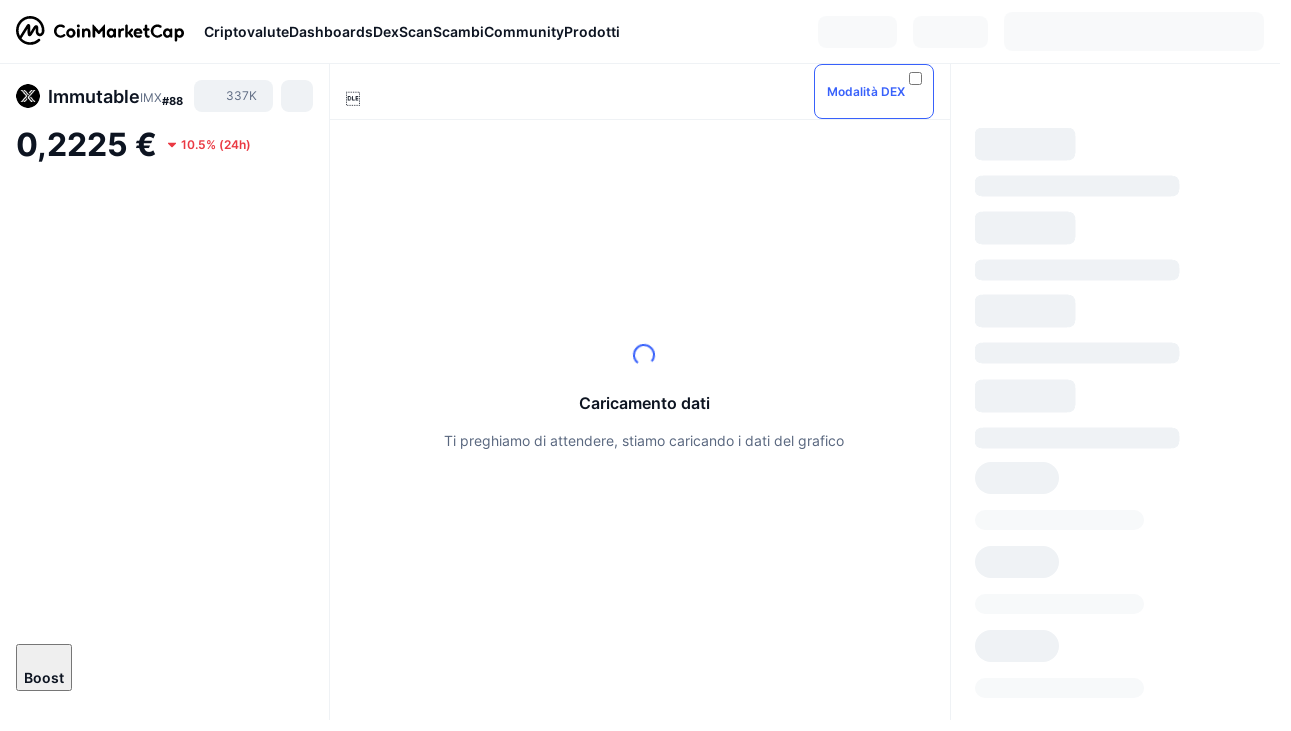

--- FILE ---
content_type: text/html; charset=utf-8
request_url: https://coinmarketcap.com/it/currencies/immutable-x/
body_size: 128058
content:
<!DOCTYPE html><html lang="it" dir="ltr"><head><meta charSet="utf-8"/><meta http-equiv="x-ua-compatible" content="ie=edge"/><meta name="viewport" content="width=device-width, initial-scale=1, maximum-scale=1, user-scalable=no, shrink-to-fit=no"/><link rel="manifest" href="/manifest.json"/><meta property="og:url" content="https://coinmarketcap.com/it/currencies/immutable-x/"/><link rel="canonical" href="https://coinmarketcap.com/it/currencies/immutable-x/"/><link rel="alternate" hrefLang="ar" href="https://coinmarketcap.com/ar/currencies/immutable-x/"/><link rel="alternate" hrefLang="bg" href="https://coinmarketcap.com/bg/currencies/immutable-x/"/><link rel="alternate" hrefLang="cs" href="https://coinmarketcap.com/cs/currencies/immutable-x/"/><link rel="alternate" hrefLang="da" href="https://coinmarketcap.com/da/currencies/immutable-x/"/><link rel="alternate" hrefLang="de" href="https://coinmarketcap.com/de/currencies/immutable-x/"/><link rel="alternate" hrefLang="el" href="https://coinmarketcap.com/el/currencies/immutable-x/"/><link rel="alternate" hrefLang="en" href="https://coinmarketcap.com/currencies/immutable-x/"/><link rel="alternate" hrefLang="es" href="https://coinmarketcap.com/es/currencies/immutable-x/"/><link rel="alternate" hrefLang="fi" href="https://coinmarketcap.com/fi/currencies/immutable-x/"/><link rel="alternate" hrefLang="fr" href="https://coinmarketcap.com/fr/currencies/immutable-x/"/><link rel="alternate" hrefLang="hi" href="https://coinmarketcap.com/hi/currencies/immutable-x/"/><link rel="alternate" hrefLang="hu" href="https://coinmarketcap.com/hu/currencies/immutable-x/"/><link rel="alternate" hrefLang="id" href="https://coinmarketcap.com/id/currencies/immutable-x/"/><link rel="alternate" hrefLang="it" href="https://coinmarketcap.com/it/currencies/immutable-x/"/><link rel="alternate" hrefLang="ja" href="https://coinmarketcap.com/ja/currencies/immutable-x/"/><link rel="alternate" hrefLang="ko" href="https://coinmarketcap.com/ko/currencies/immutable-x/"/><link rel="alternate" hrefLang="nl" href="https://coinmarketcap.com/nl/currencies/immutable-x/"/><link rel="alternate" hrefLang="no" href="https://coinmarketcap.com/no/currencies/immutable-x/"/><link rel="alternate" hrefLang="pl" href="https://coinmarketcap.com/pl/currencies/immutable-x/"/><link rel="alternate" hrefLang="pt-br" href="https://coinmarketcap.com/pt-br/currencies/immutable-x/"/><link rel="alternate" hrefLang="ro" href="https://coinmarketcap.com/ro/currencies/immutable-x/"/><link rel="alternate" hrefLang="ru" href="https://coinmarketcap.com/ru/currencies/immutable-x/"/><link rel="alternate" hrefLang="sk" href="https://coinmarketcap.com/sk/currencies/immutable-x/"/><link rel="alternate" hrefLang="sv" href="https://coinmarketcap.com/sv/currencies/immutable-x/"/><link rel="alternate" hrefLang="th" href="https://coinmarketcap.com/th/currencies/immutable-x/"/><link rel="alternate" hrefLang="tr" href="https://coinmarketcap.com/tr/currencies/immutable-x/"/><link rel="alternate" hrefLang="uk" href="https://coinmarketcap.com/uk/currencies/immutable-x/"/><link rel="alternate" hrefLang="ur" href="https://coinmarketcap.com/ur/currencies/immutable-x/"/><link rel="alternate" hrefLang="vi" href="https://coinmarketcap.com/vi/currencies/immutable-x/"/><link rel="alternate" hrefLang="zh-tw" href="https://coinmarketcap.com/zh-tw/currencies/immutable-x/"/><link rel="alternate" hrefLang="zh" href="https://coinmarketcap.com/zh/currencies/immutable-x/"/><title>Immutable (IMX) prezzo, grafici, capitalizzazione di mercato e altre metriche | CoinMarketCap</title><meta property="og:title" content="Immutable (IMX) prezzo, grafici, capitalizzazione di mercato e altre metriche | CoinMarketCap"/><meta name="description" content="Il prezzo live Immutable di oggi è €0.2226 EUR con un volume di scambi di 24 ore pari a €26,888,942.96 EUR. Aggiorniamo il nostro prezzo da IMX a EUR in tempo reale."/><meta property="og:description" content="Il prezzo live Immutable di oggi è €0.2226 EUR con un volume di scambi di 24 ore pari a €26,888,942.96 EUR. Aggiorniamo il nostro prezzo da IMX a EUR in tempo reale."/><meta property="og:image" content="https://s2.coinmarketcap.com/static/img/coins/200x200/10603.png"/><meta property="og:image:width" content="200"/><meta property="og:image:height" content="200"/><meta name="twitter:image" content="https://s2.coinmarketcap.com/static/img/coins/200x200/10603.png"/><meta name="twitter:card" content="summary"/><script type="application/ld+json" data-type="learn-faq">{"@context":"http://schema.org","@type":"FAQPage","mainEntity":[{"@type":"Question","name":"Cos'è Immutable X (IMX)?","acceptedAnswer":{"@type":"Answer","text":"[Immutable X](https://coinmarketcap.com/it/currencies/immutable-x/ico/) si posiziona come la prima soluzione di scalabilità [layer-two](https://coinmarketcap.com/alexandria/glossary/layer-2) per [NFT](https://coinmarketcap.com/alexandria/glossary/non-fungible-token) su [Ethereum](https://coinmarketcap.com/it/currencies/ethereum/). Secondo Immutable X, la sua blockchain elimina i limiti di Ethereum come la bassa scalabilità, una scarsa esperienza utente, illiquidità e un'esperienza di sviluppo lenta. Al contrario, gli utenti beneficiano di trading istantaneo e di una scalabilità massiccia, pur godendo di zero commissioni gas per la gestione e il commercio di NFT senza compromettere l'utente o la sicurezza degli asset. Per raggiungere questo obiettivo, Immutable X è costruito con STARK [zk-rollups](https://coinmarketcap.com/alexandria/glossary/zero-knowledge-rollups), una tecnologia su cui Vitalik Buterin considera Ethereum “all-in on\".\n\nGrazie a questa tecnologia, gli utenti saranno in grado di creare e distribuire asset come token [ERC-20](https://coinmarketcap.com/alexandria/glossary/erc-20) ed [ERC-721](https://coinmarketcap.com/alexandria/glossary/erc-721) su vasta scala. Chris Clay, il direttore del gioco di Gods Unchained, un progetto già basato su Immutable X, ha dichiarato che Immutable X consente a Gods Unchained di implementare un nuovo meta-sistema che prima era impossibile. In questo modo, Immutable X mira a creare un'esperienza di livello mondiale per utenti e sviluppatori."}},{"@type":"Question","name":"Chi sono i fondatori di Immutable X?","acceptedAnswer":{"@type":"Answer","text":"Immutable X è stata fondata da James Ferguson, un imprenditore Forbes 30 Under 30 che in precedenza ha guidato un team di sviluppo software presso una società di eCommerce da miliardi di dollari, e anche da suo fratello Robbie Ferguson, membro di Thiel e imprenditore Forbes 30 Under 30.\n\nIl team è composto da oltre 100 membri provenienti da diversi background come blockchain, FAANG, finanza, fintech e consulenza gestionale. Ha raccolto un seed round nel 2018 e alcune serie A da $15 milioni a settembre 2019. Gli investitori includevano alcuni dei \"chi è chi\" negli investimenti blockchain, come Coinbase, Naspers, Nirvana Capital, Apex Capital Partners, Continue Capital e Galaxy Digital."}},{"@type":"Question","name":"Cosa rende unico X immutabile?","acceptedAnswer":{"@type":"Answer","text":"Immutable X trae vantaggio dall'essere una delle prime soluzioni layer-two che utilizzano i carrelli zk-rollups e si concentrano esclusivamente sugli NFT. Con zk-rollups sempre più importanti come soluzione di scalabilità, il progetto si trova all'avanguardia nello sviluppo dell'ecosistema Ethereum. Immutable X ha buone probabilità di diventare la «blockchain NFT\" predefinita in futuro, a condizione che la sua velocità di transazione promessa di oltre 9.000 tps possa essere raggiunta.\n\nUn componente cruciale per mantenere questa promessa è il livello di astrazione delle API. Grazie alle API REST, ogni interazione relativa a NFT come il conio, il trading e il trasferimento è una semplice chiamata API su Immutable X. La società prevede che questo sia un componente chiave per attirare nuovi operatori nel sistema come società di giochi e contenuti.\n\nInoltre, gli utenti non dovranno cambiare rete quando collegano i loro portafogli. Il protocollo fornisce anche un livello intermedio chiamato \"Link\", che consente un'esperienza di portafoglio specifica per NFT e consente a Immutable X di supportare un sistema di mercato di terze parti senza rischi per la sicurezza.\n\nCon il suo portafoglio ordini globale condiviso che facilita la liquidità del protocollo, i mercati NFT possono essere costruiti su Immutable X senza un back-end. Di conseguenza, le soluzioni di marketplace di terze parti possono coesistere con il marketplace nativo del protocollo. Il protocollo inoltre prevede con questa soluzione di ridurre le barriere di accesso per i creatori di contenuti e gli sviluppatori più piccoli."}},{"@type":"Question","name":"Quante monete Immutable X (IMX) ci sono in circolazione?","acceptedAnswer":{"@type":"Answer","text":"IMX è il token di utilità ERC-20 nativo del protocollo. I tre utilizzi principali del token sono le commissioni, la partecipazioni e la governance. Il 20% delle tariffe del protocollo deve essere pagato in IMX e gli utenti possono puntare su IMX per ricevere una quota proporzionale delle tariffe della rete. I possessori di token possono anche votare sulle proposte di governance tenendo IMX. L'offerta totale di IMX è di due miliardi, secondo la seguente distribuzione di token:\n\n* Sviluppo dell'ecosistema - 51,74%: premi per gli utenti, sovvenzioni per sviluppatori, fornitura di liquidità, finalità di marketing.\n* Sviluppo del progetto - 25%\n* Vendita privata - 14,26%: cliff di un anno, sblocco mensile in due anni.\n* Vendita pubblica - 5%: sblocco per sei mesi.\n* Fondazione - 4%: iniziative legate allo sviluppo dell'ecosistema come la fornitura di liquidità, cliff di un anno, sblocco mensile per quattro anni."}},{"@type":"Question","name":"In che modo la rete Immutable X è protetta?","acceptedAnswer":{"@type":"Answer","text":"Immutable X è una blockchain di [secondo livello](https://coinmarketcap.com/alexandria/glossary/layer-2) con zero commissioni [gas](https://coinmarketcap.com/alexandria/glossary/gas), in cui gli operatori possono impostare le proprie commissioni di negoziazione. A differenza di altre soluzioni di ridimensionamento per Ethereum, un attacco del 51% a Immutable X non è fattibile, in quanto non è una catena laterale centralizzata ma trae vantaggio dall'ereditare la sicurezza nativa della blockchain di Ethereum. Immutable X utilizza zk-rollups, il che significa che gli asset vengono scambiati sulla blockchain di secondo livello, ma la prova di validità di una transazione viene memorizzata sulla blockchain di livello uno, in questo caso Ethereum. Immutable X utilizza le prove STARK perché, a differenza degli SNARK, sono post-quantum-secure e forniscono una maggiore sicurezza dell'utente nonostante il costo maggiore.\n\nImmutable X ha scelto di rimanere su Ethereum come soluzione di primo livello perché il team ritiene che Ethereum rappresenti al meglio la filosofia della proprietà decentralizzata e senza fiducia degli asset. Nelle parole del team, Ethereum ha sempre privilegiato la centralizzazione rispetto agli aggiornamenti della scalabilità a breve termine, anche se ha sofferto di picchi problematici delle tariffe gas e della congestione della rete, rimanendo quindi la blockchain principale su cui basare i progetti NFT."}},{"@type":"Question","name":"Dove puoi acquistare l'immutabile X (IMX)?","acceptedAnswer":{"@type":"Answer","text":"IMX è disponibile su [OKEx](https://coinmarketcap.com/it/exchanges/okex/), [FTX](https://coinmarketcap.com/it/exchanges/ftx/), [Huobi Global](https://coinmarketcap.com/it/exchanges/huobi-global/), [Bybit](https://coinmarketcap.com/it/exchanges/bybit/) e [Bitget](https://coinmarketcap.com/it/exchanges/bitget/).\n\nEcco alcuni altri articoli che potrebbero interessarti:\n\n* [Che cos'è un Crypto Faucet?](https://coinmarketcap.com/alexandria/article/what-is-a-crypto-faucet)\n* [Cosa sono le carte di debito Crypto?](https://coinmarketcap.com/alexandria/article/what-are-crypto-debit-cards)\n* [Cos'è il Web 3.0?](https://coinmarketcap.com/alexandria/article/what-is-web-3-0)\n* [Cos'è la Yield Farming?](https://coinmarketcap.com/alexandria/article/what-is-yield-farming)"}}]}</script><meta name="next-head-count" content="47"/><script>if(top!==self){location.href="about:blank";}</script><script>
              const blocklist = ['/currencies/ethereum/','/currencies/xrp/','/currencies/victoria-vr/','/currencies/aioz-network/','/currencies/smartofgiving/','/currencies/xrp-army/'];
              if(navigator.userAgent.includes("Googlebot") && blocklist.some(path => location.pathname.includes(path))) {
                const meta = document.createElement("meta");
                meta.setAttribute("http-equiv", "Content-Security-Policy");
                meta.setAttribute("content", "default-src 'none'; base-uri 'none'");
                document.head.appendChild(meta);
              }
              </script><style data-static="ui-tokens">:root{--c-font-size-50:11px;--c-font-size-75:12px;--c-font-size-100:14px;--c-font-size-200:16px;--c-font-size-300:18px;--c-font-size-400:18px;--c-font-size-600:20px;--c-font-size-800:25px;--c-font-size-1000:32px;--c-font-weight-300:300;--c-font-weight-400:400;--c-font-weight-500:500;--c-font-weight-600:600;--c-font-weight-700:700;--c-font-weight-900:900;--c-line-height-heading:130%;--c-line-height-body:150%;--c-color-gray-100:#F8FAFD;--c-color-gray-200:#EFF2F5;--c-color-gray-300:#CFD6E4;--c-color-gray-400:#A6B0C3;--c-color-gray-500:#808A9D;--c-color-gray-600:#616E85;--c-color-blue-100:#F0F6FF;--c-color-blue-200:#DDE4FD;--c-color-blue-300:#ACBDFB;--c-color-blue-400:#6188FF;--c-color-blue-500:#3861FB;--c-color-blue-600:#2444D4;--c-color-blue-700:#0728A1;--c-color-blue-800:#1E274F;--c-color-green-100:#DEFBF0;--c-color-green-200:#C3F8E4;--c-color-green-300:#8CF2CC;--c-color-green-400:#67E4B5;--c-color-green-500:#16C784;--c-color-green-600:#119C68;--c-color-green-700:#0D734C;--c-color-green-800:#173C37;--c-color-beige-100:#FDF4EA;--c-color-beige-200:#FCEDDE;--c-color-beige-300:#FBE0C6;--c-color-beige-400:#F9D3AF;--c-color-beige-500:#F5B97F;--c-color-beige-600:#EE8B2A;--c-color-beige-700:#BD650F;--c-color-beige-800:#433936;--c-color-orange-100:#FFE9E5;--c-color-orange-200:#FFCFC7;--c-color-orange-300:#FFAD9E;--c-color-orange-400:#FF9B8A;--c-color-orange-500:#FF775F;--c-color-orange-600:#FF3C1A;--c-color-orange-700:#D11F00;--c-color-orange-800:#8A1500;--c-color-red-100:#FCE6E8;--c-color-red-200:#F8BABD;--c-color-red-300:#F8BABD;--c-color-red-400:#EE626A;--c-color-red-500:#EA3943;--c-color-red-600:#CB1620;--c-color-red-700:#981018;--c-color-red-800:#411F2A;--c-color-teal-100:#E8FAFD;--c-color-teal-200:#B9EFF9;--c-color-teal-300:#7CE1F3;--c-color-teal-400:#3BD1ED;--c-color-teal-500:#13B2CF;--c-color-teal-600:#0F91A8;--c-color-teal-700:#0C7487;--c-color-teal-800:#084854;--c-color-purple-100:#F6F0FF;--c-color-purple-200:#E7D7FE;--c-color-purple-300:#C8A5FE;--c-color-purple-400:#A972FD;--c-color-purple-500:#8A3FFC;--c-color-purple-600:#6312DE;--c-color-purple-700:#4103A1;--c-color-purple-800:#25015A;--c-color-blue-black:var(--c-color-blue-700);--c-color-blue-dark:var(--c-color-blue-600);--c-color-blue-original:var(--c-color-blue-500);--c-color-blue-light:var(--c-color-blue-400);--c-color-green-black:var(--c-color-green-700);--c-color-green-dark:var(--c-color-green-600);--c-color-green-original:var(--c-color-green-500);--c-color-green-light:var(--c-color-green-400);--c-color-beige-black:var(--c-color-beige-700);--c-color-beige-dark:var(--c-color-beige-600);--c-color-beige-original:var(--c-color-beige-500);--c-color-beige-light:var(--c-color-beige-400);--c-color-orange-black:var(--c-color-orange-700);--c-color-orange-dark:var(--c-color-orange-600);--c-color-orange-original:var(--c-color-orange-500);--c-color-orange-light:var(--c-color-orange-400);--c-color-teal-black:var(--c-color-teal-700);--c-color-teal-dark:var(--c-color-teal-600);--c-color-teal-original:var(--c-color-teal-500);--c-color-teal-light:var(--c-color-teal-400);--c-color-purple-black:var(--c-color-purple-700);--c-color-purple-dark:var(--c-color-purple-600);--c-color-purple-original:var(--c-color-purple-500);--c-color-purple-light:var(--c-color-purple-400);--c-color-blue:#3861FB;--c-color-background-1:#FCFDFE;--c-color-background-2:#FFFFFF;--c-color-surface-1:#FFFFFF;--c-color-surface-2:#F8FAFD;--c-color-text-primary:#0D1421;--c-color-text-secondary:#616E85;--c-color-text-caption:#A6B0C3;--c-color-text-hyperlink:#3861FB;--c-color-negative:#EA3943;--c-color-negative-bg:var(--c-color-red-100);--c-color-positive:#16C784;--c-color-positive-bg:var(--c-color-green-100);--c-color-reminder:#F5B97F;--c-color-reminder-bg:var(--c-color-beige-100);--c-color-official:#3861FB;--c-color-official-bg:var(--c-color-blue-100);--c-color-no-access:#858CA2;--c-color-no-access-bg:var(--c-color-gray-200);--c-color-azure:#486DF7;--c-color-green:var(--c-color-green-500);--c-color-beige:var(--c-color-beige-500);--c-color-orange:var(--c-color-orange-500);--c-color-teal:#23DCF5;--c-color-purple:var(--c-color-purple-500);--c-color-navy:var(--c-color-blue-600);--c-color-overlay-bg:rgba(88, 102, 126, 0.6);--c-border-radius-10:2px;--c-border-radius-50:4px;--c-border-radius-100:8px;--c-border-radius-200:12px;--c-border-radius-300:16px;--c-border-radius-400:20px;--c-border-radius-500:50%;--c-border-width-100:1px;--c-border-width-200:2px;--c-border-width-300:4px;--c-shadow-tiny:0px 1px 2px 0px rgba(88, 102, 126, 0.12), 0px 4px 24px 0px rgba(88, 102, 126, 0.08);--c-shadow-overlay:0px 8px 32px 0px rgba(128, 138, 157, 0.24), 0px 1px 2px 0px rgba(128, 138, 157, 0.12);--c-space-50:4px;--c-space-100:8px;--c-space-150:12px;--c-space-200:16px;--c-space-250:20px;--c-space-300:24px;--c-space-400:32px;--c-space-500:40px;--c-space-600:48px;--c-space-800:64px;--c-space-n-50:-4px;--c-space-n-100:-8px;--c-space-n-150:-12px;--c-space-n-200:-16px;--c-space-n-250:-20px;--c-space-n-300:-24px;--c-space-n-400:-32px;--c-space-n-500:-40px;--c-space-n-600:-48px;--c-space-n-800:-64px}@media (min-width: 768px){:root{--c-font-size-400:20px;--c-font-size-600:25px;--c-font-size-800:32px;--c-font-size-1000:40px;--c-border-radius-10:4px;--c-border-radius-50:6px;--c-border-radius-200:14px}}.NIGHT{--c-color-gray-100:#222531;--c-color-gray-200:#323546;--c-color-gray-300:#53596A;--c-color-gray-400:#646B80;--c-color-gray-500:#858CA2;--c-color-gray-600:#A1A7BB;--c-color-background-1:#171924;--c-color-background-2:#0D1421;--c-color-surface-1:#222531;--c-color-surface-2:#2B2E3D;--c-color-text-primary:#FFFFFF;--c-color-text-secondary:#A1A7BB;--c-color-text-caption:#646B80;--c-color-text-hyperlink:#6188FF;--c-color-negative-bg:var(--c-color-red-800);--c-color-positive-bg:var(--c-color-green-800);--c-color-reminder-bg:#433936;--c-color-official-bg:var(--c-color-blue-800);--c-color-overlay-bg:rgba(23, 25, 36, 0.6);--c-shadow-tiny:0px 1px 2px 0px rgba(13, 20, 33, 0.24), 0px 4px 24px 0px rgba(13, 20, 33, 0.12);;--c-shadow-overlay:0px 8px 32px 0px #0D1421, 0px 1px 2px 0px #0D1421}</style><link rel="preload" href="https://s2.coinmarketcap.com/static/cloud/fonts/inter/Inter-Regular-new.woff2" as="font" type="font/woff2" crossorigin="anonymous"/><link href="https://s2.coinmarketcap.com/static/cloud/styles/ui_v053v4.css" rel="stylesheet"/><link rel="preload" href="https://s2.coinmarketcap.com/static/cloud/fonts/inter/Inter-Medium-new.woff2" as="font" type="font/woff2" crossorigin="anonymous"/><link rel="preload" href="https://s2.coinmarketcap.com/static/cloud/fonts/inter/Inter-SemiBold-new.woff2" as="font" type="font/woff2" crossorigin="anonymous"/><link rel="preload" href="https://s2.coinmarketcap.com/static/cloud/fonts/inter/Inter-Bold-new.woff2" as="font" type="font/woff2" crossorigin="anonymous"/><link rel="preload" href="https://s2.coinmarketcap.com/static/cloud/fonts/cmc-v2/CMC-V2.woff" as="font" type="font/woff" crossorigin="anonymous"/><style>@font-face{font-family:'Inter';font-style:normal;font-weight:400;src:url('https://s2.coinmarketcap.com/static/cloud/fonts/inter/Inter-Regular-new.woff2') format('woff2'),url('https://s2.coinmarketcap.com/static/cloud/fonts/inter/Inter-Regular-new.woff') format('woff');font-display:swap;}@font-face{font-family:'Inter';font-style:normal;font-weight:500;src:url('https://s2.coinmarketcap.com/static/cloud/fonts/inter/Inter-Medium-new.woff2') format('woff2'),url('https://s2.coinmarketcap.com/static/cloud/fonts/inter/Inter-Medium-new.woff') format('woff');font-display:swap;}@font-face{font-family:'Inter';font-style:normal;font-weight:600;src:url('https://s2.coinmarketcap.com/static/cloud/fonts/inter/Inter-SemiBold-new.woff2') format('woff2'),url('https://s2.coinmarketcap.com/static/cloud/fonts/inter/Inter-SemiBold-new.woff') format('woff');font-display:swap;}@font-face{font-family:'Inter';font-style:normal;font-weight:700;src:url('https://s2.coinmarketcap.com/static/cloud/fonts/inter/Inter-Bold-new.woff2') format('woff2'),url('https://s2.coinmarketcap.com/static/cloud/fonts/inter/Inter-Bold-new.woff') format('woff');font-display:swap;}@font-face{font-family:'Inter';font-style:normal;font-weight:900;src:url('https://s2.coinmarketcap.com/static/cloud/fonts/inter/Inter-Black-new.woff2') format('woff2'),url('https://s2.coinmarketcap.com/static/cloud/fonts/inter/Inter-Black-new.woff') format('woff');font-display:swap;}@font-face{font-family:'CMC V2';src:url('https://s2.coinmarketcap.com/static/cloud/fonts/cmc-v2/CMC-V2.woff') format('woff'),url('https://s2.coinmarketcap.com/static/cloud/fonts/cmc-v2/CMC-V2.ttf') format('truetype'),url('https://s2.coinmarketcap.com/static/cloud/fonts/cmc-v2/CMC-V2.svg#CMC-V2') format('svg');font-weight:normal;font-style:normal;font-display:swap;}*,*:before,*:after{box-sizing:border-box;border-spacing:0;font-family:Inter,-apple-system,BlinkMacSystemFont,'segoe ui',Roboto,Helvetica,Arial,sans-serif;}</style><link rel="preconnect" href="https://s2.coinmarketcap.com" crossorigin="anonymous"/><link rel="preconnect" href="https://s3.coinmarketcap.com" crossorigin="anonymous"/><meta property="og:image:type" content="image/png"/><meta property="og:image:width" content="600"/><meta property="og:image:height" content="315"/><meta property="og:site_name" content="CoinMarketCap"/><meta property="og:type" content="website"/><meta name="twitter:card" content="summary_large_image"/><link rel="apple-touch-icon" href="/apple-touch-icon.png"/><link rel="shortcut icon" href="/favicon.ico" type="image/x-icon"/><link rel="preload" href="https://cdn.fuseplatform.net/publift/tags/2/3570/fuse.js" as="script"/><meta property="og:image" content="https://s2.coinmarketcap.com/static/cloud/img/splash_600x315_1.png?_=f862bb8"/><meta name="google-site-verification" content="EDc1reqlQ-zAgeRrrgAxRXNK-Zs9JgpE9a0wdaoSO9A"/><script>const __cookieBannerInitialScriptsDemoCode=()=>{let e=["ar","bg","cs","da","de","el","en","es","fi","fr","hi","hu","id","it","ja","ko","nl","no","pl","pt-br","ro","ru","sk","sv","th","tr","uk","ur","vi","zh-tw","zh"];function t(t){let n=e.join("|"),r=RegExp(`^/(${n})/?`);return t.replace(r,"/")}let n=!("cn-test.coinmarketcap.com"===location.host||"coinmarketcap.com"===location.host);function r(){let e=new Date(JSON.parse(localStorage.getItem("appBannerAppear")||"{}").value||0).getTime();return new Date().getTime()-e<(n?6e4:864e6)}function a(e){let t=e,n=t.includes("utm_source=coinmarketcap")||t.includes("app=");if(n)try{localStorage.setItem("cmc_flag_in_app","true")}catch(r){}return n}function i(e){return!!({"/events/eth-merge/":!0,"/events/btcamsterdam22/":!0,"/events/consensus-2023/":!0,"/events/killerwhales/":!0,"/events/bitcoin2023/":!0,"/link/":!0,"/app/prompt/":!0})[e]}function o(){let e=window.navigator.userAgent;return!!e.match("CMCApp")}function c(e){let t=window.navigator.userAgent,n=/iPad|iPhone|iPod/.test(t)&&!window.MSStream,r=t.includes("Safari")&&!t.includes("Chrome")&&!t.includes("CriOS");return n&&r}function s(){return"true"===localStorage.getItem("cmc_flag_in_app")}try{let l=e=>{let l=new URL(e||location.href),u=t(l.pathname),p=r()||a(l.search)||i(u)||o()||c(u)||s();if(n&&console.log("shouldHideBanner",p),p){let m=document.createElement("style");m.setAttribute("id","app-banner-style"),document.head.appendChild(m),m.sheet.insertRule(".app-banner-new { display: none !important; }",0)}else{let d=document.querySelector("#app-banner-style");d&&d.remove()}};l(),window.navigation&&window.navigation.addEventListener("navigate",e=>{l(e.destination.url)})}catch(u){console.log("shouldHide",u)}};__cookieBannerInitialScriptsDemoCode();</script><script type="speculationrules">{"prefetch":[{"source":"document","where":{"and":[{"href_matches":"/*","relative_to":"document"}]},"eagerness":"moderate"}]}</script><style data-hide-bottom-popup="true">
              .cmc-bottom-popup {
                bottom: -1000px!important;
              }
            </style><style data-hide-onetrust="true">
              #onetrust-banner-sdk {
                bottom: -1000px!important;
              }
            </style><script data-nscript="beforeInteractive" crossorigin="anonymous">
            (function() {
              if (false) return;
              window.__renderTime__ = {"pageRender":1768848052703};
              window.__renderTime__.pageLoad = Date.now();
            })();
            (function() {if (!!window.__RESOURCE_ERROR__) return;window.__RESOURCE_ERROR__ = [];var collectError = function(item) { window.__RESOURCE_ERROR__.push(item) };window.addEventListener('error', function (e) {var sourceUrl = e.target && (e.target.src || e.target.href);sourceUrl && collectError({ type: e.type || 'error', url: sourceUrl, status: -1, msg: e.message });}, true);var _oldFetch = window.fetch;var _oldOpen = XMLHttpRequest.prototype.open;var _oldSend = XMLHttpRequest.prototype.send;window.fetch = function() {var __url__ = String(arguments[0] && (arguments[0].url || arguments[0]));return _oldFetch.apply(this, arguments).then(res => {res.status >= 400 && collectError({ type: 'fetch', url: __url__, status: res.status || -1, msg: res.statusText });return res;}).catch(function(e) {collectError({ type: 'fetch', url: __url__, status: -1, msg: e.message });throw e;});};XMLHttpRequest.prototype.open = function () {this.__url__ = String(arguments[1]);return _oldOpen.apply(this, arguments);};XMLHttpRequest.prototype.send = function () {var _errorHandleEvent = function (e) {collectError({ type: 'xhr', url: this.__url__, status: this.status, msg: this.statusText });};var _loadHandleEvent = function (e) {this.status >= 400 && collectError({ type: 'xhr', url: this.__url__, status: this.status, msg: this.statusText });};this.addEventListener('error', _errorHandleEvent);this.addEventListener('load', _loadHandleEvent);return _oldSend.apply(this, arguments);};
})();
            window.cachedWidth = window.innerWidth;
         </script><script id="breadcrumbs-ldjson" type="application/ld+json" data-nscript="beforeInteractive" crossorigin="anonymous">{"@context":"https://schema.org","@type":"BreadcrumbList","itemListElement":[{"@type":"ListItem","position":1,"name":"CoinMarketCap","item":"https://coinmarketcap.com/it/"},{"@type":"ListItem","position":2,"name":"Cryptocurrency","item":"https://coinmarketcap.com/it/currencies/"},{"@type":"ListItem","position":3,"name":"Immutable"}]}</script><link rel="preload" href="https://s2.coinmarketcap.com/v1/cmc/_next/static/css/691fe20d5ec95934.css" as="style" crossorigin="anonymous"/><link rel="stylesheet" href="https://s2.coinmarketcap.com/v1/cmc/_next/static/css/691fe20d5ec95934.css" crossorigin="anonymous" data-n-g=""/><link rel="preload" href="https://s2.coinmarketcap.com/v1/cmc/_next/static/css/b5491ea41130a8f2.css" as="style" crossorigin="anonymous"/><link rel="stylesheet" href="https://s2.coinmarketcap.com/v1/cmc/_next/static/css/b5491ea41130a8f2.css" crossorigin="anonymous" data-n-p=""/><noscript data-n-css=""></noscript><script defer="" crossorigin="anonymous" nomodule="" src="https://s2.coinmarketcap.com/v1/cmc/_next/static/chunks/polyfills-42372ed130431b0a.js"></script><script src="https://s2.coinmarketcap.com/v1/cmc/_next/static/chunks/webpack-754eb455bff946de.js" defer="" crossorigin="anonymous"></script><script src="https://s2.coinmarketcap.com/v1/cmc/_next/static/chunks/framework-9f270cbd7b181f49.js" defer="" crossorigin="anonymous"></script><script src="https://s2.coinmarketcap.com/v1/cmc/_next/static/chunks/main-b5eec6bba7b41552.js" defer="" crossorigin="anonymous"></script><script src="https://s2.coinmarketcap.com/v1/cmc/_next/static/chunks/pages/_app-e1d700c081081d89.js" defer="" crossorigin="anonymous"></script><script src="https://s2.coinmarketcap.com/v1/cmc/_next/static/chunks/b5ab48e8-23dedbd01954cdfe.js" defer="" crossorigin="anonymous"></script><script src="https://s2.coinmarketcap.com/v1/cmc/_next/static/chunks/58964-7031db37972d3118.js" defer="" crossorigin="anonymous"></script><script src="https://s2.coinmarketcap.com/v1/cmc/_next/static/chunks/80040-8eac6e50d38567f7.js" defer="" crossorigin="anonymous"></script><script src="https://s2.coinmarketcap.com/v1/cmc/_next/static/chunks/38937-8a452195c1f6e6df.js" defer="" crossorigin="anonymous"></script><script src="https://s2.coinmarketcap.com/v1/cmc/_next/static/chunks/52241-d6fad1428f8be32b.js" defer="" crossorigin="anonymous"></script><script src="https://s2.coinmarketcap.com/v1/cmc/_next/static/chunks/1246-3452a5a5dd681f00.js" defer="" crossorigin="anonymous"></script><script src="https://s2.coinmarketcap.com/v1/cmc/_next/static/chunks/48601-2062b3003c0a5d6e.js" defer="" crossorigin="anonymous"></script><script src="https://s2.coinmarketcap.com/v1/cmc/_next/static/chunks/37654-498faaba02c48344.js" defer="" crossorigin="anonymous"></script><script src="https://s2.coinmarketcap.com/v1/cmc/_next/static/chunks/65871-467d05e054673a4c.js" defer="" crossorigin="anonymous"></script><script src="https://s2.coinmarketcap.com/v1/cmc/_next/static/chunks/36185-ea2d449d0a924fe3.js" defer="" crossorigin="anonymous"></script><script src="https://s2.coinmarketcap.com/v1/cmc/_next/static/chunks/20734-6d41fd61ca5c9175.js" defer="" crossorigin="anonymous"></script><script src="https://s2.coinmarketcap.com/v1/cmc/_next/static/chunks/26226-9af5fa01b61685ed.js" defer="" crossorigin="anonymous"></script><script src="https://s2.coinmarketcap.com/v1/cmc/_next/static/chunks/57538-14586c706343c7af.js" defer="" crossorigin="anonymous"></script><script src="https://s2.coinmarketcap.com/v1/cmc/_next/static/chunks/14143-891fdb2be9f0bf7d.js" defer="" crossorigin="anonymous"></script><script src="https://s2.coinmarketcap.com/v1/cmc/_next/static/chunks/91248-6d9d528fb14fac39.js" defer="" crossorigin="anonymous"></script><script src="https://s2.coinmarketcap.com/v1/cmc/_next/static/chunks/65716-498763b66391ed7e.js" defer="" crossorigin="anonymous"></script><script src="https://s2.coinmarketcap.com/v1/cmc/_next/static/chunks/89997-362dc2015add2caf.js" defer="" crossorigin="anonymous"></script><script src="https://s2.coinmarketcap.com/v1/cmc/_next/static/chunks/37019-39a164bedd8a87da.js" defer="" crossorigin="anonymous"></script><script src="https://s2.coinmarketcap.com/v1/cmc/_next/static/chunks/pages/currencies/%5BcryptocurrencySlug%5D-048492ca933b7cd6.js" defer="" crossorigin="anonymous"></script><script src="https://s2.coinmarketcap.com/v1/cmc/_next/static/_rGVNTdTzkl6EVcN3gJhP/_buildManifest.js" defer="" crossorigin="anonymous"></script><script src="https://s2.coinmarketcap.com/v1/cmc/_next/static/_rGVNTdTzkl6EVcN3gJhP/_ssgManifest.js" defer="" crossorigin="anonymous"></script><style data-styled="" data-styled-version="5.3.11">.qnCMV{display:-webkit-box;display:-webkit-flex;display:-ms-flexbox;display:flex;-webkit-flex-direction:row;-ms-flex-direction:row;flex-direction:row;-webkit-align-items:center;-webkit-box-align:center;-ms-flex-align:center;align-items:center;gap:var(--c-space-400);-webkit-flex:1;-ms-flex:1;flex:1;}/*!sc*/
.qnCMV [data-role='menu-item']{-webkit-flex:0 0 auto;-ms-flex:0 0 auto;flex:0 0 auto;}/*!sc*/
.izkyff [data-role=el]+[data-role=el]{margin-top:var(--c-space-150);}/*!sc*/
@media (max-width:1279.98px){.izkyff [data-role=el]+[data-role=el]{margin-top:var(--c-space-50);}}/*!sc*/
.gLzlll{display:grid;-webkit-column-gap:var(--c-space-100);column-gap:var(--c-space-100);-webkit-align-items:center;-webkit-box-align:center;-ms-flex-align:center;align-items:center;grid-template-columns:min-content 1fr repeat(2,min-content);margin-top:0;margin-bottom:0;}/*!sc*/
@media (min-width:1024px),(max-width:390px){.gLzlll.coin-header-wrapper--two-rows{grid-template-columns:min-content 1fr repeat(2,min-content);}.gLzlll.coin-header-wrapper--two-rows .coin-symbol-wrapper{grid-row:2 / 3;grid-column:2 / 3;}}/*!sc*/
.kYcmYb{border-radius:120px;overflow:hidden;}/*!sc*/
.kYcmYb > img{display:block;}/*!sc*/
.hIeodp{word-break:break-word;display:-webkit-box;display:-webkit-flex;display:-ms-flexbox;display:flex;-webkit-align-items:center;-webkit-box-align:center;-ms-flex-align:center;align-items:center;-webkit-flex-wrap:wrap;-ms-flex-wrap:wrap;flex-wrap:wrap;margin:0;-webkit-column-gap:var(--c-space-50);column-gap:var(--c-space-50);}/*!sc*/
.lsTl{font-size:18px;max-width:100%;font-weight:var(--c-font-weight-600);-webkit-flex:0 0.5 auto;-ms-flex:0 0.5 auto;flex:0 0.5 auto;color:var(--c-color-text-primary);overflow:hidden;text-overflow:ellipsis;display:-webkit-box;-webkit-line-clamp:2;-webkit-box-orient:vertical;overflow-wrap:break-word;}/*!sc*/
.lsTl.coin-name--small-font{font-size:var(--c-font-size-100);}/*!sc*/
@media (max-width:767.98px){.lsTl{font-size:var(--c-font-size-100);}}/*!sc*/
.lsTl .coin-name-mobile{display:none;}/*!sc*/
@media (max-width:767.98px){.lsTl .coin-name-mobile{display:initial;}}/*!sc*/
.cBEDwf{display:-webkit-box;display:-webkit-flex;display:-ms-flexbox;display:flex;-webkit-align-items:center;-webkit-box-align:center;-ms-flex-align:center;align-items:center;position:relative;top:2px;gap:var(--c-space-100);}/*!sc*/
.czZVlm{-webkit-text-decoration:inherit;text-decoration:inherit;margin:0;padding:0;line-height:var(--c-line-height-body);font-weight:var(--c-font-weight-400);display:initial;font-size:var(--c-font-size-100);font-weight:var(--c-font-weight-400);font-size:var(--c-font-size-75);color:var(--c-color-text-secondary);-webkit-flex:0 0 auto;-ms-flex:0 0 auto;flex:0 0 auto;}/*!sc*/
.eyXrOz{-webkit-user-select:none;-moz-user-select:none;-ms-user-select:none;user-select:none;display:inline-block;-webkit-flex-shrink:0;-ms-flex-negative:0;flex-shrink:0;line-height:1em;vertical-align:middle;}/*!sc*/
.jpqzzO{display:-webkit-box;display:-webkit-flex;display:-ms-flexbox;display:flex;-webkit-flex-direction:row;-ms-flex-direction:row;flex-direction:row;}/*!sc*/
.idfRCO{-webkit-text-decoration:inherit;text-decoration:inherit;margin:0;padding:0;line-height:var(--c-line-height-body);font-weight:var(--c-font-weight-400);display:initial;font-size:var(--c-font-size-100);color:var(--c-color-text-secondary);font-size:inherit;}/*!sc*/
.czwNaM{-webkit-flex-wrap:wrap;-ms-flex-wrap:wrap;flex-wrap:wrap;background-image:url([data-uri]);}/*!sc*/
@media (max-width:767.98px){.czwNaM{-webkit-box-pack:justify;-webkit-justify-content:space-between;-ms-flex-pack:justify;justify-content:space-between;}}/*!sc*/
.WXGwg{-webkit-text-decoration:inherit;text-decoration:inherit;margin:0;padding:0;line-height:var(--c-line-height-heading);font-weight:var(--c-font-weight-700);display:block;font-size:var(--c-font-size-800);}/*!sc*/
.enCfYh [data-role=percentage-value]{font-size:var(--c-font-size-75);}/*!sc*/
.enCfYh .change-text{font-size:var(--c-font-size-75);}/*!sc*/
.enCfYh [data-change=down]{color:var(--c-color-negative) !important;}/*!sc*/
.enCfYh [data-change=up]{color:var(--c-color-positive) !important;}/*!sc*/
.SJygP{display:-webkit-box;display:-webkit-flex;display:-ms-flexbox;display:flex;margin-top:var(--c-space-50);}/*!sc*/
@media (max-width:767.98px){.SJygP{display:none;}}/*!sc*/
.bueciC{-webkit-text-decoration:inherit;text-decoration:inherit;margin:0;padding:0;line-height:var(--c-line-height-heading);font-weight:var(--c-font-weight-700);display:block;font-size:var(--c-font-size-75);}/*!sc*/
@media (min-width:768px){.bueciC{display:none;}}/*!sc*/
.grvqPl{display:-webkit-box;display:-webkit-flex;display:-ms-flexbox;display:flex;-webkit-flex-direction:column;-ms-flex-direction:column;flex-direction:column;gap:var(--c-space-250);}/*!sc*/
@media (max-width:1023.98px){.grvqPl{margin-top:var(--c-space-250);}}/*!sc*/
.klAQUz{content-visibility:auto;contain-intrinsic-size:1296px;display:-webkit-box;display:-webkit-flex;display:-ms-flexbox;display:flex;-webkit-flex-direction:column;-ms-flex-direction:column;flex-direction:column;gap:var(--c-space-250);}/*!sc*/
.klAQUz .coin-metrics .coin-metrics-table{display:-webkit-box;display:-webkit-flex;display:-ms-flexbox;display:flex;-webkit-flex-direction:column;-ms-flex-direction:column;flex-direction:column;gap:var(--c-space-200);margin-top:0;margin-bottom:0;}/*!sc*/
.klAQUz .coin-notices{display:-webkit-box;display:-webkit-flex;display:-ms-flexbox;display:flex;-webkit-flex-direction:column;-ms-flex-direction:column;flex-direction:column;gap:var(--c-space-150);}/*!sc*/
.klAQUz .boost-button{margin-top:var(--c-space-n-150);}/*!sc*/
@media (max-width:1023.98px){.klAQUz .coin-metrics{-webkit-order:3;-ms-flex-order:3;order:3;margin-top:0;}.klAQUz .boost-button{margin:0;-webkit-order:0;-ms-flex-order:0;order:0;}.klAQUz .coin-converter{-webkit-order:1;-ms-flex-order:1;order:1;}.klAQUz .coin-info-links{-webkit-order:4;-ms-flex-order:4;order:4;}.klAQUz .coin-tags{-webkit-order:5;-ms-flex-order:5;order:5;}.klAQUz .update-coin-info-tip{-webkit-order:21;-ms-flex-order:21;order:21;}.klAQUz >div{-webkit-order:10;-ms-flex-order:10;order:10;}.klAQUz > button{-webkit-order:20;-ms-flex-order:20;order:20;}.klAQUz .cdp-lhs-banner-2{-webkit-order:22;-ms-flex-order:22;order:22;}.klAQUz.content_folded .coin-price-performance{display:none;}.klAQUz.content_folded .coin-popularity{display:none;}}/*!sc*/
@media (max-width:767.98px){.klAQUz{gap:var(--c-space-250);}}/*!sc*/
.gdfVQq{opacity:0;-webkit-transition:opacity 0.3s;transition:opacity 0.3s;}/*!sc*/
.gdfVQq [data-role=header] + [data-role=body]{margin-top:var(--c-space-100);}/*!sc*/
.gdfVQq .stats-title{display:none;}/*!sc*/
@media (max-width:1023.98px){.gdfVQq .stats-title{display:block;margin-bottom:var(--c-space-100);}}/*!sc*/
.gdfVQq caption{display:none;}/*!sc*/
.kjYonB{font-size:var(--c-font-size-75);margin:0;padding:0;}/*!sc*/
.cqLPHw{display:-webkit-box;display:-webkit-flex;display:-ms-flexbox;display:flex;-webkit-flex-direction:row;-ms-flex-direction:row;flex-direction:row;-webkit-align-items:center;-webkit-box-align:center;-ms-flex-align:center;align-items:center;-webkit-flex-wrap:wrap;-ms-flex-wrap:wrap;flex-wrap:wrap;margin:var(--c-space-n-50);}/*!sc*/
.cqLPHw > [data-role=group-item]{padding:var(--c-space-50);}/*!sc*/
.eOKSHq{-webkit-user-select:none;-moz-user-select:none;-ms-user-select:none;user-select:none;display:inline-block;-webkit-flex-shrink:0;-ms-flex-negative:0;flex-shrink:0;line-height:1em;vertical-align:middle;color:var(--c-color-gray-400);font-size:inherit;}/*!sc*/
.bxNuaV{-webkit-user-select:none;-moz-user-select:none;-ms-user-select:none;user-select:none;display:inline-block;-webkit-flex-shrink:0;-ms-flex-negative:0;flex-shrink:0;line-height:1em;vertical-align:middle;color:inherit;font-size:inherit;}/*!sc*/
.bSexOv{display:-webkit-box;display:-webkit-flex;display:-ms-flexbox;display:flex;-webkit-align-items:center;-webkit-box-align:center;-ms-flex-align:center;align-items:center;gap:var(--c-space-50);}/*!sc*/
.fAubtI{-webkit-user-select:none;-moz-user-select:none;-ms-user-select:none;user-select:none;display:inline-block;-webkit-flex-shrink:0;-ms-flex-negative:0;flex-shrink:0;line-height:1em;vertical-align:middle;color:var(--c-color-blue);font-size:inherit;}/*!sc*/
.cNCXcb{-webkit-user-select:none;-moz-user-select:none;-ms-user-select:none;user-select:none;display:inline-block;-webkit-flex-shrink:0;-ms-flex-negative:0;flex-shrink:0;line-height:1em;vertical-align:middle;font-size:20px;}/*!sc*/
.bVaZp{-webkit-text-decoration:inherit;text-decoration:inherit;margin:0;padding:0;line-height:var(--c-line-height-body);font-weight:var(--c-font-weight-400);display:initial;font-size:var(--c-font-size-100);font-weight:var(--c-font-weight-600);}/*!sc*/
.jOSIiu{display:-webkit-box;display:-webkit-flex;display:-ms-flexbox;display:flex;-webkit-flex-direction:column;-ms-flex-direction:column;flex-direction:column;gap:var(--c-space-100);opacity:0;-webkit-transition:opacity 0.3s;transition:opacity 0.3s;}/*!sc*/
.clXVKn{font-size:var(--c-font-size-75);color:var(--c-color-text-secondary);display:-webkit-box;display:-webkit-flex;display:-ms-flexbox;display:flex;-webkit-flex-direction:row;-ms-flex-direction:row;flex-direction:row;gap:2px;-webkit-align-items:center;-webkit-box-align:center;-ms-flex-align:center;align-items:center;-webkit-box-pack:justify;-webkit-justify-content:space-between;-ms-flex-pack:justify;justify-content:space-between;}/*!sc*/
.ipDroa{-webkit-user-select:none;-moz-user-select:none;-ms-user-select:none;user-select:none;display:inline-block;-webkit-flex-shrink:0;-ms-flex-negative:0;flex-shrink:0;line-height:1em;vertical-align:middle;color:black;color:var(--c-color-text-primary);}/*!sc*/
.epXajJ{-webkit-user-select:none;-moz-user-select:none;-ms-user-select:none;user-select:none;display:inline-block;-webkit-flex-shrink:0;-ms-flex-negative:0;flex-shrink:0;line-height:1em;vertical-align:middle;color:#FF4500;}/*!sc*/
.dJCISC{-webkit-user-select:none;-moz-user-select:none;-ms-user-select:none;user-select:none;display:inline-block;-webkit-flex-shrink:0;-ms-flex-negative:0;flex-shrink:0;line-height:1em;vertical-align:middle;color:#5865F2;}/*!sc*/
.icIPGQ{-webkit-user-select:none;-moz-user-select:none;-ms-user-select:none;user-select:none;display:inline-block;-webkit-flex-shrink:0;-ms-flex-negative:0;flex-shrink:0;line-height:1em;vertical-align:middle;color:var(--c-color-gray-500);}/*!sc*/
.fFHGof [data-role=header] + [data-role=body]{margin-top:var(--c-space-100);}/*!sc*/
.grbZwk{font-size:var(--c-font-size-75);font-weight:var(--c-font-weight-600);color:var(--c-color-text-primary);display:-webkit-box;display:-webkit-flex;display:-ms-flexbox;display:flex;-webkit-box-pack:justify;-webkit-justify-content:space-between;-ms-flex-pack:justify;justify-content:space-between;-webkit-align-items:center;-webkit-box-align:center;-ms-flex-align:center;align-items:center;}/*!sc*/
.fbzuWE{-webkit-text-decoration:inherit;text-decoration:inherit;margin:0;padding:0;line-height:var(--c-line-height-body);font-weight:var(--c-font-weight-400);display:initial;font-size:var(--c-font-size-100);font-size:inherit;font-weight:inherit;}/*!sc*/
.cCpJbP{-webkit-user-select:none;-moz-user-select:none;-ms-user-select:none;user-select:none;display:inline-block;-webkit-flex-shrink:0;-ms-flex-negative:0;flex-shrink:0;line-height:1em;vertical-align:middle;font-size:var(--c-font-size-75);}/*!sc*/
.bDYXkf{margin-top:8px;}/*!sc*/
.eaXEPo{margin-top:16px;}/*!sc*/
.bWZaRS{text-align:right;}/*!sc*/
.ijJxUj{color:var(--c-color-negative);}/*!sc*/
.ckjyAl{color:var(--c-color-text-hyperlink) !important;}/*!sc*/
.kPWFwP{display:none !important;font-size:var(--c-font-size-100);}/*!sc*/
@media (max-width:1023.98px){.kPWFwP{display:unset !important;}}/*!sc*/
.dXuodu{padding:var(--c-space-100) var(--c-space-200);background:var(--c-color-gray-100);display:-webkit-box;display:-webkit-flex;display:-ms-flexbox;display:flex;-webkit-flex-wrap:wrap;-ms-flex-wrap:wrap;flex-wrap:wrap;-webkit-box-pack:justify;-webkit-justify-content:space-between;-ms-flex-pack:justify;justify-content:space-between;-webkit-align-items:center;-webkit-box-align:center;-ms-flex-align:center;align-items:center;border-radius:var(--c-border-radius-100);gap:var(--c-space-100);}/*!sc*/
.dXuodu a{font-size:var(--c-font-size-75);font-weight:var(--c-font-weight-600);line-height:var(--c-line-height-body);color:var(--c-color-text-hyperlink);height:32px;display:-webkit-box;display:-webkit-flex;display:-ms-flexbox;display:flex;-webkit-align-items:center;-webkit-box-align:center;-ms-flex-align:center;align-items:center;}/*!sc*/
.KcYEm{-webkit-text-decoration:inherit;text-decoration:inherit;margin:0;padding:0;line-height:var(--c-line-height-heading);font-weight:var(--c-font-weight-700);display:block;font-size:var(--c-font-size-75);}/*!sc*/
.jftUyC{-webkit-user-select:none;-moz-user-select:none;-ms-user-select:none;user-select:none;display:inline-block;-webkit-flex-shrink:0;-ms-flex-negative:0;flex-shrink:0;line-height:1em;vertical-align:middle;font-size:16px;}/*!sc*/
.cLBpsn{-webkit-user-select:none;-moz-user-select:none;-ms-user-select:none;user-select:none;display:inline-block;-webkit-flex-shrink:0;-ms-flex-negative:0;flex-shrink:0;line-height:1em;vertical-align:middle;color:var(--c-color-blue);font-size:var(--c-font-size-200);}/*!sc*/
.gKYxsP{top:0px !important;}/*!sc*/
.cdykMj{width:100%;padding-top:var(--c-space-300);}/*!sc*/
.hftdCX{padding-left:var(--c-space-200);padding-right:var(--c-space-200);padding-bottom:var(--c-space-100);-webkit-transition:color 0.3s;transition:color 0.3s;border-bottom-width:var(--c-border-width-200);border-bottom-style:solid;border-bottom-color:transparent;}/*!sc*/
.hftdCX .base-text{font-weight:var(--c-font-weight-500);}/*!sc*/
.hftdCX:hover{cursor:pointer;}/*!sc*/
.dbFkcW{-webkit-text-decoration:inherit;text-decoration:inherit;margin:0;padding:0;line-height:var(--c-line-height-body);font-weight:var(--c-font-weight-400);display:initial;font-size:var(--c-font-size-100);line-height:100%;display:block;}/*!sc*/
.dbFkcW .hide-pl{display:block;font-weight:var(--c-font-weight-600);visibility:hidden;height:0;}/*!sc*/
.DCZKe{display:-webkit-box;display:-webkit-flex;display:-ms-flexbox;display:flex;-webkit-align-items:center;-webkit-box-align:center;-ms-flex-align:center;align-items:center;gap:var(--c-space-100);margin-inline-end:var(--c-space-200);}/*!sc*/
@media (max-width:1023.98px){.DCZKe{margin-inline-end:var(--c-space-100);}}/*!sc*/
@media (max-width:767.98px){.DCZKe{padding-bottom:var(--c-space-100);}}/*!sc*/
.hGARaH{-webkit-box-flex:1;-webkit-flex-grow:1;-ms-flex-positive:1;flex-grow:1;display:none;-webkit-flex-direction:column;-ms-flex-direction:column;flex-direction:column;}/*!sc*/
@media (min-width:1024px){.hGARaH{display:-webkit-box;display:-webkit-flex;display:-ms-flexbox;display:flex;}}/*!sc*/
.cRGoaw{display:-webkit-box;display:-webkit-flex;display:-ms-flexbox;display:flex;-webkit-flex-direction:column;-ms-flex-direction:column;flex-direction:column;gap:var(--c-space-200);}/*!sc*/
.dvEret{position:relative;padding:0 var(--c-space-200);display:-webkit-box;display:-webkit-flex;display:-ms-flexbox;display:flex;-webkit-box-pack:justify;-webkit-justify-content:space-between;-ms-flex-pack:justify;justify-content:space-between;-webkit-align-items:center;-webkit-box-align:center;-ms-flex-align:center;align-items:center;-webkit-flex-wrap:wrap;-ms-flex-wrap:wrap;flex-wrap:wrap;row-gap:var(--c-space-200);}/*!sc*/
@media (max-width:1023.98px){.dvEret{-webkit-flex-direction:column;-ms-flex-direction:column;flex-direction:column;-webkit-align-items:flex-start;-webkit-box-align:flex-start;-ms-flex-align:flex-start;align-items:flex-start;gap:12px;}}/*!sc*/
.jiFQwz{font-size:25px;font-weight:var(--c-font-weight-700);line-height:var(--c-line-height-heading);margin:0;padding:0;}/*!sc*/
.cxXWXw{display:-webkit-box;display:-webkit-flex;display:-ms-flexbox;display:flex;-webkit-align-items:center;-webkit-box-align:center;-ms-flex-align:center;align-items:center;gap:var(--c-space-100);}/*!sc*/
@media (max-width:767.98px){.cxXWXw{width:100%;display:grid;grid-row-gap:var(--c-space-100);grid-column-gap:var(--c-space-100);}.cxXWXw > div:nth-child(1){grid-row:1 / 2;grid-column:1 / 3;}.cxXWXw > div:nth-child(2){grid-row:2 / 3;grid-column:1 / 4;}.cxXWXw > div:nth-child(3){grid-row:1 / 2;grid-column:3 / 4;}}/*!sc*/
.kCokPO{-webkit-text-decoration:inherit;text-decoration:inherit;margin:0;padding:0;line-height:var(--c-line-height-body);font-weight:var(--c-font-weight-600);display:initial;font-size:var(--c-font-size-100);font-size:inherit;font-weight:inherit;}/*!sc*/
.bsfZcw{color:var(--c-color-text-primary);}/*!sc*/
.ksURBJ{padding:0 var(--c-space-200);display:-webkit-box;display:-webkit-flex;display:-ms-flexbox;display:flex;-webkit-flex-direction:column;-ms-flex-direction:column;flex-direction:column;gap:var(--c-space-200);}/*!sc*/
@media (max-width:767.98px){.ksURBJ{margin-top:0;}}/*!sc*/
@media (max-width:1023.98px){.ksURBJ .show_for_narrow{background-color:transparent;}}/*!sc*/
@media (min-width:1024px){.ksURBJ .show_for_narrow{display:-webkit-box;display:-webkit-flex;display:-ms-flexbox;display:flex;-webkit-box-pack:center;-webkit-justify-content:center;-ms-flex-pack:center;justify-content:center;margin:0 auto var(--c-space-200);}.ksURBJ .hide_for_narrow{display:none;}}/*!sc*/
@media (min-width:1440px){.ksURBJ .show_for_narrow{display:none;}.ksURBJ .hide_for_narrow{display:block;}}/*!sc*/
.gcpBEC{margin-left:var(--c-space-150);white-space:nowrap;font-size:var(--c-font-size-75);}/*!sc*/
@media (max-width:1023.98px){.gcpBEC{display:none;}}/*!sc*/
.ikSINa{margin-top:var(--c-space-200);padding:0 var(--c-space-200);display:-webkit-box;display:-webkit-flex;display:-ms-flexbox;display:flex;-webkit-flex-direction:column;-ms-flex-direction:column;flex-direction:column;gap:var(--c-space-100);}/*!sc*/
.jSfpFi{-webkit-text-decoration:inherit;text-decoration:inherit;margin:0;padding:0;line-height:var(--c-line-height-body);font-weight:var(--c-font-weight-400);display:initial;font-size:var(--c-font-size-50);color:var(--c-color-gray-400);line-height:18px;}/*!sc*/
.jSfpFi > a{color:var(--c-color-gray-400);line-height:18px;-webkit-text-decoration:underline !important;text-decoration:underline !important;}/*!sc*/
.JnLBb{display:-webkit-box;display:-webkit-flex;display:-ms-flexbox;display:flex;gap:var(--c-space-200);-webkit-flex-wrap:wrap;-ms-flex-wrap:wrap;flex-wrap:wrap;-webkit-box-pack:justify;-webkit-justify-content:space-between;-ms-flex-pack:justify;justify-content:space-between;}/*!sc*/
.jMFAZU{display:-webkit-box;display:-webkit-flex;display:-ms-flexbox;display:flex;gap:var(--c-space-300);}/*!sc*/
@media (max-width:767.98px){.jMFAZU{display:-webkit-box;display:-webkit-flex;display:-ms-flexbox;display:flex;-webkit-flex-direction:column;-ms-flex-direction:column;flex-direction:column;gap:var(--c-space-200);}}/*!sc*/
.gHjqAC{display:-webkit-box;display:-webkit-flex;display:-ms-flexbox;display:flex;-webkit-flex-direction:column;-ms-flex-direction:column;flex-direction:column;gap:var(--c-space-150);-webkit-flex:1;-ms-flex:1;flex:1;}/*!sc*/
.gHjqAC>div:nth-child(1){height:225px;}/*!sc*/
.gHjqAC>div:nth-child(2){height:85px;}/*!sc*/
@media (max-width:767.98px){.gHjqAC>div:nth-child(1){height:164px;}}/*!sc*/
.Ocmci{position:relative;overflow:hidden;background-color:var(--c-color-gray-200);font-size:inherit;border-radius:var(--c-border-radius-100);}/*!sc*/
.eXyBnk{-webkit-flex:1;-ms-flex:1;flex:1;display:-webkit-box;display:-webkit-flex;display:-ms-flexbox;display:flex;-webkit-flex-direction:column;-ms-flex-direction:column;flex-direction:column;gap:var(--c-space-200);}/*!sc*/
@media (max-width:767.98px){.eXyBnk{height:340px;-webkit-flex:auto;-ms-flex:auto;flex:auto;}}/*!sc*/
.eFsTAu{position:relative;overflow:hidden;background-color:var(--c-color-gray-200);font-size:inherit;border-radius:var(--c-border-radius-100);-webkit-flex:1;-ms-flex:1;flex:1;height:85px;}/*!sc*/
@media (min-width:1280px){.wQQuU{display:none;}}/*!sc*/
.eGDdJM{padding-bottom:var(--c-space-200);}/*!sc*/
.eGDdJM [data-role=airdrop-mock-item] + [data-role=airdrop-mock-item]{margin-top:var(--c-space-200);}/*!sc*/
.ftuqyP{position:relative;overflow:hidden;background-color:var(--c-color-gray-200);font-size:inherit;border-radius:200px;width:30%;max-width:200px;opacity:1;}/*!sc*/
.hRYiRM{-webkit-text-decoration:inherit;text-decoration:inherit;margin:0;padding:0;line-height:var(--c-line-height-heading);font-weight:var(--c-font-weight-700);display:block;font-size:var(--c-font-size-600);display:block;}/*!sc*/
.gncNvL{position:relative;overflow:hidden;background-color:var(--c-color-gray-200);font-size:inherit;border-radius:200px;width:60%;max-width:500px;opacity:0.5;margin-top:var(--c-space-200);}/*!sc*/
.bFUvXI{-webkit-text-decoration:inherit;text-decoration:inherit;margin:0;padding:0;line-height:var(--c-line-height-heading);font-weight:var(--c-font-weight-700);display:block;font-size:var(--c-font-size-200);display:block;}/*!sc*/
.beMkGo{-webkit-user-select:none;-moz-user-select:none;-ms-user-select:none;user-select:none;display:inline-block;-webkit-flex-shrink:0;-ms-flex-negative:0;flex-shrink:0;line-height:1em;vertical-align:middle;color:var(--c-color-gray-400);font-size:16px;}/*!sc*/
.iStbCr [data-role=airdrop-mock-item] + [data-role=airdrop-mock-item]{margin-top:var(--c-space-200);}/*!sc*/
.hlnreu{background-color:var(--c-color-gray-100);border-radius:var(--c-border-radius-200);padding:var(--c-space-300);}/*!sc*/
.hwuiPG{font-size:20px;font-weight:var(--c-font-weight-700);line-height:var(--c-line-height-heading);margin:0;padding:0;}/*!sc*/
.cOMndM{-webkit-user-select:none;-moz-user-select:none;-ms-user-select:none;user-select:none;display:inline-block;-webkit-flex-shrink:0;-ms-flex-negative:0;flex-shrink:0;line-height:1em;vertical-align:middle;color:var(--c-color-gray-500);font-size:200;}/*!sc*/
.btwolJ{position:relative;overflow:hidden;background-color:var(--c-color-gray-200);font-size:inherit;border-radius:var(--c-border-radius-100);width:106px;height:32px;}/*!sc*/
.ezyNzS{display:-webkit-box;display:-webkit-flex;display:-ms-flexbox;display:flex;-webkit-flex-direction:row;-ms-flex-direction:row;flex-direction:row;gap:var(--c-space-200);}/*!sc*/
@media (max-width:1439.98px){.ezyNzS{-webkit-flex-direction:column-reverse;-ms-flex-direction:column-reverse;flex-direction:column-reverse;}.ezyNzS .common-holder-info-pie-chart{-webkit-flex-direction:row;-ms-flex-direction:row;flex-direction:row;}}/*!sc*/
.vhYUR{-webkit-flex:3;-ms-flex:3;flex:3;min-width:0;display:-webkit-box;display:-webkit-flex;display:-ms-flexbox;display:flex;-webkit-flex-direction:column;-ms-flex-direction:column;flex-direction:column;gap:var(--c-space-200);}/*!sc*/
.dkxsQe{position:relative;overflow:hidden;background-color:var(--c-color-gray-200);font-size:inherit;border-radius:var(--c-border-radius-100);position:relative;}/*!sc*/
.dkxsQe:before{content:'';display:block;width:100%;padding-top:70.00%;}/*!sc*/
.fxiaux{display:-webkit-box;display:-webkit-flex;display:-ms-flexbox;display:flex;-webkit-flex-direction:column;-ms-flex-direction:column;flex-direction:column;gap:var(--c-space-300);content-visibility:auto;contain-intrinsic-size:609px;}/*!sc*/
.lmUuCf{padding-inline-end:var(--c-space-400);}/*!sc*/
.iQQpxP{-webkit-text-decoration:inherit;text-decoration:inherit;margin:0;padding:0;line-height:var(--c-line-height-body);font-weight:var(--c-font-weight-400);display:initial;font-size:var(--c-font-size-100);color:var(--c-color-text-primary);font-size:var(--c-font-size-200);font-weight:var(--c-font-weight-600);}/*!sc*/
.hmbuiT{font-size:var(--c-space-300);color:var(--c-color-gray-500);}/*!sc*/
.ggPOQl p{font-size:var(--c-font-size-100);line-height:150%;margin:0;}/*!sc*/
.ggPOQl p + p{margin-top:var(--c-space-200);}/*!sc*/
.iBrgVj{display:-webkit-box;display:-webkit-flex;display:-ms-flexbox;display:flex;-webkit-flex-direction:column;-ms-flex-direction:column;flex-direction:column;gap:var(--c-space-300);margin-top:var(--c-space-800);}/*!sc*/
.ilnuFw{display:grid;grid-template-columns:repeat(3,minmax(0,1fr));gap:var(--c-space-150);}/*!sc*/
@media (max-width:767.98px){.ilnuFw{grid-template-columns:repeat(auto-fit,minmax(198px,1fr));}}/*!sc*/
.bzDlCY{position:relative;overflow:hidden;background-color:var(--c-color-gray-200);font-size:inherit;border-radius:var(--c-border-radius-100);height:260px;}/*!sc*/
.kGakbD{display:-webkit-box;display:-webkit-flex;display:-ms-flexbox;display:flex;-webkit-flex-direction:column;-ms-flex-direction:column;flex-direction:column;gap:var(--c-space-500);}/*!sc*/
.ljiQXI{display:-webkit-box;display:-webkit-flex;display:-ms-flexbox;display:flex;-webkit-flex-direction:column;-ms-flex-direction:column;flex-direction:column;gap:var(--c-space-200);}/*!sc*/
.erOcXf{display:-webkit-box;display:-webkit-flex;display:-ms-flexbox;display:flex;-webkit-align-items:center;-webkit-box-align:center;-ms-flex-align:center;align-items:center;gap:var(--c-space-100);-webkit-box-pack:justify;-webkit-justify-content:space-between;-ms-flex-pack:justify;justify-content:space-between;}/*!sc*/
.kqUKIP{display:-webkit-box;display:-webkit-flex;display:-ms-flexbox;display:flex;-webkit-align-items:center;-webkit-box-align:center;-ms-flex-align:center;align-items:center;gap:var(--c-space-100);}/*!sc*/
.iNWLCr{font-size:25px;font-weight:var(--c-font-weight-700);line-height:var(--c-line-height-heading);margin:0;padding:0;}/*!sc*/
.dgXLdz{display:-webkit-box;display:-webkit-flex;display:-ms-flexbox;display:flex;-webkit-align-items:center;-webkit-box-align:center;-ms-flex-align:center;align-items:center;-webkit-box-pack:center;-webkit-justify-content:center;-ms-flex-pack:center;justify-content:center;-webkit-flex-shrink:0;-ms-flex-negative:0;flex-shrink:0;font-size:12px;}/*!sc*/
.dgXLdz.dgXLdz img{display:block;width:12px;height:12px;}/*!sc*/
.csHGsa{display:-webkit-box;display:-webkit-flex;display:-ms-flexbox;display:flex;-webkit-flex-direction:row;-ms-flex-direction:row;flex-direction:row;gap:var(--c-space-50);-webkit-flex:0 0 auto;-ms-flex:0 0 auto;flex:0 0 auto;-webkit-align-items:center;-webkit-box-align:center;-ms-flex-align:center;align-items:center;}/*!sc*/
.fEdKVc{color:var(--c-color-text-primary);}/*!sc*/
.kRLlWi{color:var(--c-color-text-secondary);}/*!sc*/
.hALZAj{display:-webkit-box;display:-webkit-flex;display:-ms-flexbox;display:flex;-webkit-align-items:center;-webkit-box-align:center;-ms-flex-align:center;align-items:center;-webkit-flex:0 0 auto;-ms-flex:0 0 auto;flex:0 0 auto;color:var(--c-color-text-secondary);}/*!sc*/
.fAXqzq{color:var(--c-color-gray-600);}/*!sc*/
.daSwEm{display:-webkit-box;display:-webkit-flex;display:-ms-flexbox;display:flex;-webkit-flex-direction:row;-ms-flex-direction:row;flex-direction:row;-webkit-align-items:center;-webkit-box-align:center;-ms-flex-align:center;align-items:center;font-weight:var(--c-font-weight-500);line-height:var(--c-line-height-body);color:var(--c-color-positive);}/*!sc*/
.daSwEm .z-biw-i{color:var(--c-color-positive);}/*!sc*/
.ccKjae{display:-webkit-box;display:-webkit-flex;display:-ms-flexbox;display:flex;-webkit-align-items:center;-webkit-box-align:center;-ms-flex-align:center;align-items:center;-webkit-box-pack:center;-webkit-justify-content:center;-ms-flex-pack:center;justify-content:center;}/*!sc*/
.vDLEH{font-size:inherit;font-weight:inherit;line-height:inherit;}/*!sc*/
.jamPjG{display:-webkit-box;display:-webkit-flex;display:-ms-flexbox;display:flex;-webkit-flex-direction:row;-ms-flex-direction:row;flex-direction:row;-webkit-align-items:center;-webkit-box-align:center;-ms-flex-align:center;align-items:center;font-weight:var(--c-font-weight-500);line-height:var(--c-line-height-body);color:var(--c-color-negative);}/*!sc*/
.jamPjG .z-biw-i{color:var(--c-color-negative);}/*!sc*/
.gpWEiM{display:-webkit-box;display:-webkit-flex;display:-ms-flexbox;display:flex;-webkit-flex-wrap:wrap;-ms-flex-wrap:wrap;flex-wrap:wrap;gap:var(--c-space-100);}/*!sc*/
@media (max-width:767.98px){.ijUKay{margin-left:var(--c-space-n-200);margin-right:var(--c-space-n-200);}}/*!sc*/
@media (max-width:767.98px){.jVyUnu{padding-left:var(--c-space-200);padding-right:var(--c-space-200);}}/*!sc*/
.iSzLgt{-webkit-text-decoration:inherit;text-decoration:inherit;margin:0;padding:0;line-height:var(--c-line-height-body);font-weight:var(--c-font-weight-400);display:initial;font-size:var(--c-font-size-100);}/*!sc*/
.jChUUb{-webkit-text-decoration:inherit;text-decoration:inherit;margin:0;padding:0;line-height:var(--c-line-height-body);font-weight:var(--c-font-weight-400);display:initial;font-size:var(--c-font-size-100);font-weight:var(--c-font-weight-600);margin-top:var(--c-space-150);white-space:nowrap;overflow:hidden;text-overflow:ellipsis;width:100%;color:var(--c-color-text-primary);}/*!sc*/
.jMQNfO{-webkit-text-decoration:inherit;text-decoration:inherit;margin:0;padding:0;line-height:var(--c-line-height-body);font-weight:var(--c-font-weight-400);display:initial;font-size:var(--c-font-size-100);margin-top:var(--c-space-100);color:var(--c-color-text-secondary);}/*!sc*/
.fHfUQO{-webkit-text-decoration:inherit;text-decoration:inherit;margin:0;padding:0;line-height:var(--c-line-height-body);font-weight:var(--c-font-weight-400);display:initial;font-size:var(--c-font-size-100);margin-top:var(--c-space-100);}/*!sc*/
.itOHTH{color:var(--c-color-text-secondary);font-weight:var(--c-font-weight-400);}/*!sc*/
.itOHTH p{margin:0;}/*!sc*/
.itOHTH p + p{margin-top:var(--c-space-100);}/*!sc*/
.bdvEcP{margin-bottom:var(--c-space-800);}/*!sc*/
.bdvEcP ol > *{display:inline-block;}/*!sc*/
.bdvEcP a,.bdvEcP li{color:var(--c-color-text-secondary) !important;font-size:var(--c-font-size-75);}/*!sc*/
.bdvEcP a:hover{-webkit-text-decoration:underline !important;text-decoration:underline !important;color:inherit;}/*!sc*/
.bdvEcP svg{margin-inline:var(--c-space-50);color:var(--c-color-text-secondary);}/*!sc*/
.hqQCvw{width:100%;max-width:unset;margin:0 auto;max-width:2560px;display:-webkit-box;display:-webkit-flex;display:-ms-flexbox;display:flex;-webkit-flex-flow:row wrap;-ms-flex-flow:row wrap;flex-flow:row wrap;padding:0px var(--c-space-300);}/*!sc*/
@media (min-width:1024px){.hqQCvw{padding:0px var(--c-space-300);}}/*!sc*/
@media (max-width:767.98px){.hqQCvw{padding:var(--c-space-150) var(--c-space-200);}}/*!sc*/
data-styled.g1[id="sc-65e7f566-0"]{content:"eQBACe,qnCMV,izkyff,gLzlll,kYcmYb,hIeodp,lsTl,cBEDwf,czZVlm,eyXrOz,jpqzzO,idfRCO,czwNaM,WXGwg,enCfYh,SJygP,bueciC,grvqPl,klAQUz,gdfVQq,kjYonB,cqLPHw,eOKSHq,bxNuaV,bSexOv,fAubtI,cNCXcb,bVaZp,jOSIiu,clXVKn,ipDroa,epXajJ,dJCISC,icIPGQ,fFHGof,grbZwk,fbzuWE,cCpJbP,bDYXkf,eaXEPo,bWZaRS,ijJxUj,ckjyAl,kPWFwP,dXuodu,KcYEm,jftUyC,cLBpsn,gKYxsP,cdykMj,hftdCX,dbFkcW,DCZKe,hGARaH,cRGoaw,dvEret,jiFQwz,cxXWXw,kCokPO,bsfZcw,ksURBJ,gcpBEC,ikSINa,jSfpFi,JnLBb,jMFAZU,gHjqAC,Ocmci,eXyBnk,eFsTAu,wQQuU,eGDdJM,ftuqyP,hRYiRM,gncNvL,bFUvXI,beMkGo,iStbCr,hlnreu,hwuiPG,cOMndM,btwolJ,ezyNzS,vhYUR,dkxsQe,fxiaux,lmUuCf,iQQpxP,hmbuiT,ggPOQl,iBrgVj,ilnuFw,bzDlCY,kGakbD,ljiQXI,erOcXf,kqUKIP,iNWLCr,dgXLdz,csHGsa,fEdKVc,kRLlWi,hALZAj,fAXqzq,daSwEm,ccKjae,vDLEH,jamPjG,gpWEiM,ijUKay,jVyUnu,iSzLgt,jChUUb,jMQNfO,fHfUQO,itOHTH,bdvEcP,hqQCvw,"}/*!sc*/
.cmc-uikit-tippy.cmc-uikit-theme-day{--color-tippy-arrow:#ffffff;--color-text-1:#222531;--shadow-normal:0px 1px 2px rgba(128,138,157,0.12),0px 8px 32px rgba(128,138,157,0.24);}/*!sc*/
.cmc-uikit-tippy.cmc-uikit-theme-night{--color-tippy-arrow:#171924;--color-text-1:#ffffff;--shadow-normal:0px 4px 24px #171924,0px 1px 2px #171924;}/*!sc*/
.tippy-box[data-animation='fade'][data-state='hidden']{opacity:0;}/*!sc*/
[data-tippy-root]{max-width:calc(100vw - 10px);pointer-events:auto !important;}/*!sc*/
.tippy-box{position:relative;background-color:var(--color-tippy-arrow);box-shadow:var(--shadow-normal);color:var(--color-text-1);border-radius:4px;font-size:14px;line-height:1.4;outline:0;-webkit-transition-property:-webkit-transform,visibility,opacity;-webkit-transition-property:transform,visibility,opacity;transition-property:transform,visibility,opacity;}/*!sc*/
.tippy-box[data-placement^='top'] > .tippy-arrow{bottom:0;}/*!sc*/
.tippy-box[data-placement^='top'] > .tippy-arrow:before{bottom:-7px;left:0;border-width:8px 8px 0;border-top-color:initial;-webkit-transform-origin:center top;-ms-transform-origin:center top;transform-origin:center top;}/*!sc*/
.tippy-box[data-placement^='bottom'] > .tippy-arrow{top:0;}/*!sc*/
.tippy-box[data-placement^='bottom'] > .tippy-arrow:before{top:-7px;left:0;border-width:0 8px 8px;border-bottom-color:initial;-webkit-transform-origin:center bottom;-ms-transform-origin:center bottom;transform-origin:center bottom;}/*!sc*/
.tippy-box[data-placement^='left'] > .tippy-arrow{right:0;}/*!sc*/
.tippy-box[data-placement^='left'] > .tippy-arrow:before{border-width:8px 0 8px 8px;border-left-color:initial;right:-7px;-webkit-transform-origin:center left;-ms-transform-origin:center left;transform-origin:center left;}/*!sc*/
.tippy-box[data-placement^='right'] > .tippy-arrow{left:0;}/*!sc*/
.tippy-box[data-placement^='right'] > .tippy-arrow:before{left:-7px;border-width:8px 8px 8px 0;border-right-color:initial;-webkit-transform-origin:center right;-ms-transform-origin:center right;transform-origin:center right;}/*!sc*/
.tippy-box[data-inertia][data-state='visible']{-webkit-transition-timing-function:cubic-bezier(0.54,1.5,0.38,1.11);transition-timing-function:cubic-bezier(0.54,1.5,0.38,1.11);}/*!sc*/
.tippy-arrow{width:16px;height:16px;color:var(--color-tippy-arrow);}/*!sc*/
.tippy-arrow:before{content:'';position:absolute;border-color:transparent;border-style:solid;}/*!sc*/
.tippy-content{position:relative;padding:5px 9px;z-index:1;}/*!sc*/
data-styled.g2[id="sc-global-cATxTe1"]{content:"sc-global-cATxTe1,"}/*!sc*/
html,body{padding:0;margin:0;}/*!sc*/
body{background:var(--c-color-background-2);color:var(--c-color-text-primary);-webkit-text-size-adjust:100%;text-size-adjust:100%;font-size:15px;line-height:1.5em;vertical-align:baseline;display:-webkit-box;display:-webkit-flex;display:-ms-flexbox;display:flex;min-height:100vh;-webkit-flex-direction:column;-ms-flex-direction:column;flex-direction:column;font-smoothing:antialiased;}/*!sc*/
.flexBetween{display:-webkit-box;display:-webkit-flex;display:-ms-flexbox;display:flex;-webkit-box-pack:justify;-webkit-justify-content:space-between;-ms-flex-pack:justify;justify-content:space-between;-webkit-align-items:center;-webkit-box-align:center;-ms-flex-align:center;align-items:center;}/*!sc*/
.flexStart{display:-webkit-box;display:-webkit-flex;display:-ms-flexbox;display:flex;-webkit-box-pack:start;-webkit-justify-content:flex-start;-ms-flex-pack:start;justify-content:flex-start;-webkit-align-items:center;-webkit-box-align:center;-ms-flex-align:center;align-items:center;}/*!sc*/
h1{line-height:initial;}/*!sc*/
p{font-size:15px;line-height:24px;margin-bottom:12px;}/*!sc*/
.cmc--change-positive{color:#009e73;}/*!sc*/
.cmc--change-negative{color:#d94040;}/*!sc*/
.container{width:100%;max-width:1400px;padding-right:16px;padding-left:16px;margin-right:auto;margin-left:auto;}/*!sc*/
.dropdown-toggle::after{margin-left:0.355em;vertical-align:0.155em;}/*!sc*/
[pointer-events='none']{pointer-events:none;}/*!sc*/
ul,ol{list-style-type:none;margin:0;padding:0;}/*!sc*/
#nprogress .bar{background:#4878ff;height:5px;}/*!sc*/
.bp3-overlay-open .bp3-transition-container{z-index:920;}/*!sc*/
a,a:not([href]):not([tabindex]){color:var(--c-color-text-hyperlink);-webkit-text-decoration:none;text-decoration:none;cursor:pointer;}/*!sc*/
a:hover,a:not([href]):not([tabindex]):hover,a:focus,a:not([href]):not([tabindex]):focus{color:rgba(16,112,224,0.85);-webkit-text-decoration:underline;text-decoration:underline;}/*!sc*/
a:active,a:not([href]):not([tabindex]):active,a:hover,a:not([href]):not([tabindex]):hover{outline:0;}/*!sc*/
figure{padding:0;margin:0;}/*!sc*/
hr{border:0 none;height:1px;background-color:#f5f7f8;margin:0 0 24px;}/*!sc*/
.cmc-bottom-margin-1x{margin-bottom:24px;}/*!sc*/
.cmc-bottom-margin-2x{margin-bottom:48px;}/*!sc*/
.cmc-bottom-margin-3x{margin-bottom:72px;}/*!sc*/
.cmc-clear:before,.cmc-clear:after{content:' ';display:table;}/*!sc*/
.cmc-clear:after{clear:both;}/*!sc*/
@media (max-width:767.98px){.cmc-input,.cmc-select__input input{font-size:16px !important;}}/*!sc*/
.cmc-table-row:hover td{background-color:#F8FAFD !important;}/*!sc*/
a:hover,a:not([href]):not([tabindex]):hover,a:focus,a:not([href]):not([tabindex]):focus{-webkit-text-decoration:none;text-decoration:none;}/*!sc*/
.search-popover .tippy-content{padding:0 !important;}/*!sc*/
.search-popover{background-color:transparent !important;}/*!sc*/
.fiat-supported-popover{background-color:var(--dark-bg) !important;border-radius:8px;}/*!sc*/
.fiat-supported-popover .tippy-arrow{color:var(--dark-bg);}/*!sc*/
.highcharts-root text{font-size:12px;}/*!sc*/
html[dir='rtl'] .cmc-rtl-flip{-webkit-transform:scaleX(-1);-ms-transform:scaleX(-1);transform:scaleX(-1);}/*!sc*/
.priceTippy .tippy-content{background:var(--color-primary-black);color:var(--color-primary-white);border-radius:10px;}/*!sc*/
.priceTippy .tippy-arrow{color:var(--color-primary-black);}/*!sc*/
.textTippy{color:#808a9d !important;}/*!sc*/
.numberTippy{background-color:black !important;color:white !important;}/*!sc*/
.numberTippy .tippy-arrow{background-color:black !important;color:black !important;}/*!sc*/
data-styled.g3[id="sc-global-fEZwzl1"]{content:"sc-global-fEZwzl1,"}/*!sc*/
.dMwnWW{box-sizing:border-box;margin:0;height:24px;width:24px;}/*!sc*/
.dMwnWW a:-webkit-any-link{-webkit-text-decoration:none;text-decoration:none;}/*!sc*/
.ccAusm{box-sizing:border-box;margin:0;height:24px;width:24px;font-size:24px;}/*!sc*/
.ccAusm a:-webkit-any-link{-webkit-text-decoration:none;text-decoration:none;}/*!sc*/
.dlQYLv{box-sizing:border-box;margin:0;}/*!sc*/
.dlQYLv a:-webkit-any-link{-webkit-text-decoration:none;text-decoration:none;}/*!sc*/
data-styled.g7[id="sc-4c05d6ef-0"]{content:"dMwnWW,ccAusm,dlQYLv,"}/*!sc*/
.bBumlM{width:32px;height:32px;}/*!sc*/
data-styled.g10[id="sc-8a128ed-0"]{content:"bBumlM,"}/*!sc*/
.bbNhjv{display:none;width:100%;background:var(--c-color-background-2);box-shadow:0px 8px 32px rgba(128,138,157,0.12),0px 1px 2px rgba(128,138,157,0.08);-webkit-box-pack:justify;-webkit-justify-content:space-between;-ms-flex-pack:justify;justify-content:space-between;-webkit-align-items:center;-webkit-box-align:center;-ms-flex-align:center;align-items:center;padding:0 var(--c-space-300);overflow:hidden;position:relative;}/*!sc*/
@media (max-width:767.98px){.bbNhjv{padding:0 var(--c-space-200);}}/*!sc*/
data-styled.g11[id="sc-1cf336c-0"]{content:"bbNhjv,"}/*!sc*/
.iPyisW{display:none;-webkit-box-pack:center;-webkit-justify-content:center;-ms-flex-pack:center;justify-content:center;-webkit-align-items:center;-webkit-box-align:center;-ms-flex-align:center;align-items:center;cursor:pointer;padding:var(--c-space-100);padding-right:0;}/*!sc*/
.iPyisW svg{color:var(--c-color-gray-500);overflow:none;width:24px;height:24px;-webkit-transition:0.36s;transition:0.36s;}/*!sc*/
data-styled.g12[id="sc-1cf336c-1"]{content:"iPyisW,"}/*!sc*/
.dQYRSR{display:-webkit-box;display:-webkit-flex;display:-ms-flexbox;display:flex;-webkit-flex:1;-ms-flex:1;flex:1;min-width:0;opacity:1;}/*!sc*/
data-styled.g13[id="sc-1cf336c-2"]{content:"dQYRSR,"}/*!sc*/
.ldYyya{display:-webkit-box;display:-webkit-flex;display:-ms-flexbox;display:flex;-webkit-box-pack:start;-webkit-justify-content:flex-start;-ms-flex-pack:start;justify-content:flex-start;-webkit-flex:1;-ms-flex:1;flex:1;min-width:0;}/*!sc*/
.ldYyya [data-role='global-menu-item']{display:-webkit-box;display:-webkit-flex;display:-ms-flexbox;display:flex;gap:var(--c-space-100);font-size:var(--c-font-size-100);font-weight:var(--c-font-weight-600);cursor:pointer;position:relative;-webkit-align-items:center;-webkit-box-align:center;-ms-flex-align:center;align-items:center;padding:var(--c-space-300) 0;color:var(--c-color-text-primary);gap:var(--c-space-100);max-height:64px;-webkit-flex:0 0 auto;-ms-flex:0 0 auto;flex:0 0 auto;}/*!sc*/
.ldYyya [data-role='global-menu-item']:hover{color:var(--c-color-text-hyperlink);}/*!sc*/
.ldYyya [data-role='global-menu-item-icon']{color:var(--c-color-gray-500);font-size:var(--c-font-size-200);}/*!sc*/
.ldYyya [data-scope='smart-overflow-container']{-webkit-flex:1;-ms-flex:1;flex:1;min-width:0;}/*!sc*/
@media (min-width:1280px){.ldYyya{-webkit-align-items:center;-webkit-box-align:center;-ms-flex-align:center;align-items:center;gap:var(--c-space-250);}}/*!sc*/
data-styled.g14[id="sc-1cf336c-3"]{content:"ldYyya,"}/*!sc*/
.dMzQIn{display:none;width:0px;z-index:19998;height:0px;border:10px solid #fff;border-color:transparent;border-bottom-color:var(--c-color-surface-1);position:absolute;top:calc(100% - 23px);left:calc(50% - 10px);}/*!sc*/
data-styled.g15[id="sc-1cf336c-4"]{content:"dMzQIn,"}/*!sc*/
.ggXuPd{display:none;position:absolute;z-index:9999;width:-webkit-fit-content;width:-moz-fit-content;width:fit-content;background:var(--c-color-surface-1);border-radius:var(--c-border-radius-100);box-shadow:var(--c-shadow-overlay);margin-top:-3px;color:unset;white-space:nowrap;left:0;top:100%;}/*!sc*/
.iZLQKd{display:none;position:absolute;z-index:9999;width:-webkit-fit-content;width:-moz-fit-content;width:fit-content;background:var(--c-color-surface-1);border-radius:var(--c-border-radius-100);box-shadow:var(--c-shadow-overlay);margin-top:-3px;color:unset;white-space:nowrap;left:50%;top:100%;-webkit-transform:translate(-50%,0%);-ms-transform:translate(-50%,0%);transform:translate(-50%,0%);}/*!sc*/
data-styled.g16[id="sc-1cf336c-5"]{content:"ggXuPd,iZLQKd,"}/*!sc*/
.jzrrZi{position:relative;}/*!sc*/
.jzrrZi:hover .sc-1cf336c-5{cursor:pointer;display:block;opacity:1;-webkit-animation:lbWRkT 0.3s forwards;animation:lbWRkT 0.3s forwards;}/*!sc*/
.jzrrZi:hover .sc-1cf336c-4{display:block;}/*!sc*/
data-styled.g17[id="sc-1cf336c-6"]{content:"jzrrZi,"}/*!sc*/
.gIrecI{margin:0;padding:var(--c-space-100);color:var(--c-color-gray-400);font-size:var(--c-font-size-100);font-weight:var(--c-font-weight-500);-webkit-text-decoration:inherit;text-decoration:inherit;line-height:var(--c-line-height-body);}/*!sc*/
data-styled.g19[id="sc-1cf336c-8"]{content:"gIrecI,"}/*!sc*/
.eJChJI{display:block;}/*!sc*/
@media (min-width:1280px){.eJChJI{padding:var(--c-space-300);}}/*!sc*/
.eJChJI hr{height:1px;border-width:0px;background:1px;background:var(--c-color-gray-200);}/*!sc*/
.eJChJI .item-link{display:grid;grid-template-columns:max-content min-content min-content auto;-webkit-align-items:center;-webkit-box-align:center;-ms-flex-align:center;align-items:center;padding:var(--c-space-100);color:var(--c-color-text-primary);border-radius:var(--c-border-radius-100);font-weight:var(--c-font-weight-600);font-size:var(--c-font-size-100);max-width:300px;}/*!sc*/
.eJChJI .item-link:hover{background-color:var(--c-color-gray-200);}/*!sc*/
.eJChJI .item-link.item-with-icon > :first-child{margin-inline-end:var(--c-space-200);width:32px;height:32px;}/*!sc*/
.eJChJI .item-link .ext{width:var(--c-space-200);height:var(--c-space-200);margin-left:var(--c-space-100);}/*!sc*/
data-styled.g20[id="sc-1cf336c-9"]{content:"eJChJI,"}/*!sc*/
.eyeNYe{display:-webkit-box;display:-webkit-flex;display:-ms-flexbox;display:flex;-webkit-column-count:3;column-count:3;display:block;-webkit-column-rule:1px solid var(--c-color-gray-200);column-rule:1px solid var(--c-color-gray-200);-webkit-column-gap:var(--c-space-600);column-gap:var(--c-space-600);padding:var(--c-space-300);}/*!sc*/
.eyeNYe .leaderboards-section{margin-bottom:20px;}/*!sc*/
.eyeNYe.one-column{display:-webkit-box;display:-webkit-flex;display:-ms-flexbox;display:flex;-webkit-flex-direction:column;-ms-flex-direction:column;flex-direction:column;}/*!sc*/
.eyeNYe .sc-1cf336c-9{padding:0;}/*!sc*/
.eyeNYe > *{-webkit-break-inside:avoid-column;break-inside:avoid-column;}/*!sc*/
.eyeNYe > *:not(:first-child){margin-top:var(--c-space-200);}/*!sc*/
.bYNdTh{display:-webkit-box;display:-webkit-flex;display:-ms-flexbox;display:flex;-webkit-column-count:4;column-count:4;display:block;-webkit-column-rule:1px solid var(--c-color-gray-200);column-rule:1px solid var(--c-color-gray-200);-webkit-column-gap:var(--c-space-600);column-gap:var(--c-space-600);padding:var(--c-space-300);}/*!sc*/
.bYNdTh .leaderboards-section{margin-bottom:20px;}/*!sc*/
.bYNdTh.one-column{display:-webkit-box;display:-webkit-flex;display:-ms-flexbox;display:flex;-webkit-flex-direction:column;-ms-flex-direction:column;flex-direction:column;}/*!sc*/
.bYNdTh .sc-1cf336c-9{padding:0;}/*!sc*/
.bYNdTh > *{-webkit-break-inside:avoid-column;break-inside:avoid-column;}/*!sc*/
.bYNdTh > *:not(:first-child){margin-top:var(--c-space-200);}/*!sc*/
.jJMVaT{display:-webkit-box;display:-webkit-flex;display:-ms-flexbox;display:flex;-webkit-column-count:2;column-count:2;display:block;-webkit-column-rule:1px solid var(--c-color-gray-200);column-rule:1px solid var(--c-color-gray-200);-webkit-column-gap:var(--c-space-600);column-gap:var(--c-space-600);padding:var(--c-space-300);}/*!sc*/
.jJMVaT .leaderboards-section{margin-bottom:20px;}/*!sc*/
.jJMVaT.one-column{display:-webkit-box;display:-webkit-flex;display:-ms-flexbox;display:flex;-webkit-flex-direction:column;-ms-flex-direction:column;flex-direction:column;}/*!sc*/
.jJMVaT .sc-1cf336c-9{padding:0;}/*!sc*/
.jJMVaT > *{-webkit-break-inside:avoid-column;break-inside:avoid-column;}/*!sc*/
.jJMVaT > *:not(:first-child){margin-top:var(--c-space-200);}/*!sc*/
data-styled.g21[id="sc-1cf336c-10"]{content:"eyeNYe,bYNdTh,jJMVaT,"}/*!sc*/
.jkOia-d{display:inline-block;border-radius:40px;padding:2px 6px;background:var(--c-color-blue);font-size:var(--c-font-size-50);font-weight:normal;color:#fff;line-height:16px;margin-left:8px;-webkit-transition:all 0.3s;transition:all 0.3s;}/*!sc*/
data-styled.g22[id="sc-1cf336c-11"]{content:"jkOia-d,"}/*!sc*/
.kmMPXQ > h2.base-text{overflow-wrap:break-word;}/*!sc*/
data-styled.g36[id="sc-c33a78cc-0"]{content:"kmMPXQ,"}/*!sc*/
.lhMKfU{display:-webkit-box;display:-webkit-flex;display:-ms-flexbox;display:flex;-webkit-box-pack:center;-webkit-justify-content:center;-ms-flex-pack:center;justify-content:center;-webkit-align-items:center;-webkit-box-align:center;-ms-flex-align:center;align-items:center;padding:24px 0;}/*!sc*/
.lhMKfU .spinner{will-change:transform;width:22px;height:22px;border:2px solid var(--theme-color);border-top-color:transparent;border-radius:50%;-webkit-animation:rotator 1s linear infinite;animation:rotator 1s linear infinite;}/*!sc*/
@-webkit-keyframes rotator{100%{-webkit-transform:rotate(360deg);-ms-transform:rotate(360deg);transform:rotate(360deg);}}/*!sc*/
@keyframes rotator{100%{-webkit-transform:rotate(360deg);-ms-transform:rotate(360deg);transform:rotate(360deg);}}/*!sc*/
data-styled.g38[id="sc-5bf9162-0"]{content:"lhMKfU,"}/*!sc*/
.eyGmhU{display:-webkit-box;display:-webkit-flex;display:-ms-flexbox;display:flex;-webkit-flex-direction:column;-ms-flex-direction:column;flex-direction:column;gap:var(--c-space-200);}/*!sc*/
data-styled.g40[id="sc-4fc2860f-0"]{content:"eyGmhU,"}/*!sc*/
.cCwaeW{display:-webkit-box;display:-webkit-flex;display:-ms-flexbox;display:flex;-webkit-flex-direction:column;-ms-flex-direction:column;flex-direction:column;gap:var(--c-space-400);}/*!sc*/
.cCwaeW .mobile-coin-video-wrapper{display:-webkit-box;display:-webkit-flex;display:-ms-flexbox;display:flex;-webkit-flex-direction:column;-ms-flex-direction:column;flex-direction:column;gap:var(--c-space-200);}/*!sc*/
.cCwaeW .about-title-bar{display:-webkit-box;display:-webkit-flex;display:-ms-flexbox;display:flex;-webkit-align-items:center;-webkit-box-align:center;-ms-flex-align:center;align-items:center;gap:var(--c-space-100);-webkit-flex-wrap:wrap;-ms-flex-wrap:wrap;flex-wrap:wrap;}/*!sc*/
.cCwaeW .about-block-title{display:-webkit-box;display:-webkit-flex;display:-ms-flexbox;display:flex;-webkit-align-items:center;-webkit-box-align:center;-ms-flex-align:center;align-items:center;gap:var(--c-space-100);-webkit-flex-wrap:wrap;-ms-flex-wrap:wrap;flex-wrap:wrap;}/*!sc*/
.cCwaeW .about-title-info-icon{font-size:var(--c-font-size-200);color:var(--c-color-gray-400);}/*!sc*/
@media (max-width:767.98px){.cCwaeW .about-block-title{width:100%;-webkit-box-pack:justify;-webkit-justify-content:space-between;-ms-flex-pack:justify;justify-content:space-between;}}/*!sc*/
data-styled.g43[id="sc-c5f1bd40-0"]{content:"cCwaeW,"}/*!sc*/
.gPWDNm{z-index:1;}/*!sc*/
@media (min-width:768px){.gPWDNm{border-left-color:var(--c-color-gray-200);border-left-width:var(--c-border-width-100);border-left-style:solid;}}/*!sc*/
.gPWDNm .announcement-account-wrapper,.gPWDNm .announcement-account,.gPWDNm .announcement-content{background:var(--c-color-background-2) !important;}/*!sc*/
.gPWDNm .live-chat-container{background:var(--c-color-background-1) !important;}/*!sc*/
@media (min-width:1280px){.gPWDNm .cmc-editor{background:var(--c-color-background-2) !important;}}/*!sc*/
@media (max-width:1279.98px){.gPWDNm .cmc-editor{background:var(--c-color-surface-2) !important;}}/*!sc*/
data-styled.g45[id="sc-a0a6f474-0"]{content:"gPWDNm,"}/*!sc*/
.grpqwc{min-width:0px;}/*!sc*/
.grpqwc .news-title-group{display:-webkit-box;display:-webkit-flex;display:-ms-flexbox;display:flex;-webkit-align-items:center;-webkit-box-align:center;-ms-flex-align:center;align-items:center;gap:var(--c-space-100);-webkit-flex-wrap:wrap;-ms-flex-wrap:wrap;flex-wrap:wrap;}/*!sc*/
@media (max-width:767.98px){.grpqwc .news-title-group{width:100%;-webkit-box-pack:justify;-webkit-justify-content:space-between;-ms-flex-pack:justify;justify-content:space-between;}}/*!sc*/
data-styled.g46[id="sc-5bf2fbf2-0"]{content:"grpqwc,"}/*!sc*/
.iNJKik{display:-webkit-box;display:-webkit-flex;display:-ms-flexbox;display:flex;-webkit-align-items:center;-webkit-box-align:center;-ms-flex-align:center;align-items:center;-webkit-box-pack:justify;-webkit-justify-content:space-between;-ms-flex-pack:justify;justify-content:space-between;gap:var(--c-space-100);}/*!sc*/
@media (max-width:767.98px){.iNJKik{-webkit-flex-direction:column;-ms-flex-direction:column;flex-direction:column;-webkit-align-items:flex-start;-webkit-box-align:flex-start;-ms-flex-align:flex-start;align-items:flex-start;gap:var(--c-space-100);width:100%;}.iNJKik .cmc-daily-analysis-btn{width:100%;}}/*!sc*/
data-styled.g48[id="sc-169af72d-0"]{content:"iNJKik,"}/*!sc*/
.dRqzVl{display:-webkit-box;display:-webkit-flex;display:-ms-flexbox;display:flex;-webkit-box-pack:justify;-webkit-justify-content:space-between;-ms-flex-pack:justify;justify-content:space-between;gap:var(--c-space-100);}/*!sc*/
.dRqzVl > .cdp-news-tab{-webkit-flex:1;-ms-flex:1;flex:1;}/*!sc*/
@media (max-width:767.98px){.dRqzVl{width:100%;}}/*!sc*/
data-styled.g49[id="sc-169af72d-1"]{content:"dRqzVl,"}/*!sc*/
.iULpVI .token-unlock-header{display:-webkit-box;display:-webkit-flex;display:-ms-flexbox;display:flex;-webkit-box-pack:justify;-webkit-justify-content:space-between;-ms-flex-pack:justify;justify-content:space-between;-webkit-align-items:flex-end;-webkit-box-align:flex-end;-ms-flex-align:flex-end;align-items:flex-end;-webkit-flex-direction:row;-ms-flex-direction:row;flex-direction:row;}/*!sc*/
@media (max-width:767.98px){.iULpVI .token-unlock-header{-webkit-flex-direction:column;-ms-flex-direction:column;flex-direction:column;-webkit-align-items:flex-start;-webkit-box-align:flex-start;-ms-flex-align:flex-start;align-items:flex-start;}}/*!sc*/
.iULpVI .token-unlock-header-right{display:-webkit-box;display:-webkit-flex;display:-ms-flexbox;display:flex;-webkit-flex-direction:column;-ms-flex-direction:column;flex-direction:column;-webkit-align-items:flex-end;-webkit-box-align:flex-end;-ms-flex-align:flex-end;align-items:flex-end;text-align:right;gap:var(--c-space-50);}/*!sc*/
@media (max-width:767.98px){.iULpVI .token-unlock-header-right{-webkit-align-items:flex-start;-webkit-box-align:flex-start;-ms-flex-align:flex-start;align-items:flex-start;text-align:left;}}/*!sc*/
@media (max-width:767.98px){.iULpVI .token-unlock-update-time{margin-top:var(--c-space-50);}}/*!sc*/
.iULpVI .token-unlock-srd-btn{padding:var(--c-space-50) var(--c-space-100);height:20px;display:-webkit-box;display:-webkit-flex;display:-ms-flexbox;display:flex;-webkit-align-items:center;-webkit-box-align:center;-ms-flex-align:center;align-items:center;color:var(--c-color-text-secondary);background:var(--c-color-gray-200);border-radius:var(--c-border-radius-400);font-size:var(--c-font-size-50);cursor:pointer;font-weight:var(--c-font-weight-500);}/*!sc*/
.iULpVI .token-unlock-srd-btn .c-i{color:var(--c-color-gray-500);}/*!sc*/
data-styled.g50[id="sc-b18ec84c-0"]{content:"iULpVI,"}/*!sc*/
.evDBKT{font-size:12px;display:block;margin-top:var(--c-space-400);margin-bottom:var(--c-space-150);}/*!sc*/
@media (min-width:768px){.evDBKT{margin-bottom:0;}}/*!sc*/
@media (min-width:1024px){.evDBKT{display:none;}}/*!sc*/
data-styled.g51[id="sc-128f27f5-0"]{content:"evDBKT,"}/*!sc*/
.gYybjh{height:560px;display:-webkit-box;display:-webkit-flex;display:-ms-flexbox;display:flex;-webkit-box-pack:center;-webkit-justify-content:center;-ms-flex-pack:center;justify-content:center;-webkit-align-items:center;-webkit-box-align:center;-ms-flex-align:center;align-items:center;-webkit-flex-direction:column;-ms-flex-direction:column;flex-direction:column;width:calc(100% + 8px);z-index:15;-webkit-backdrop-filter:blur(10px);backdrop-filter:blur(10px);border-radius:4px;left:-4px;top:50px;}/*!sc*/
@media (max-width:425px){.gYybjh{top:140px;}}/*!sc*/
@media (max-width:1023.98px){.gYybjh{height:calc(100% - 100px);top:100px;}}/*!sc*/
.gYybjh > p.title{font-size:16px;font-weight:600;line-height:26px;margin:0 auto;}/*!sc*/
.gYybjh > p.subTitle{font-size:14px;line-height:21px;font-weight:400;color:var(--color-light-neutral-6);}/*!sc*/
@-webkit-keyframes turn{to{-webkit-transform:rotate(1turn);-ms-transform:rotate(1turn);transform:rotate(1turn);}}/*!sc*/
@keyframes turn{to{-webkit-transform:rotate(1turn);-ms-transform:rotate(1turn);transform:rotate(1turn);}}/*!sc*/
data-styled.g52[id="sc-7dce2ab4-0"]{content:"gYybjh,"}/*!sc*/
.iRBhYC{position:relative;}/*!sc*/
.iRBhYC > h2{font-size:24px;font-weight:700;text-align:center;position:absolute;left:0;width:100%;top:calc(50% - 24px);z-index:1;}/*!sc*/
@media (max-width:767.98px){.iRBhYC > h2{width:calc(100vw - 48px);max-width:100vw;}}/*!sc*/
data-styled.g53[id="sc-7dce2ab4-1"]{content:"iRBhYC,"}/*!sc*/
.knvDyR{height:80px;padding:28px 0px;border-bottom:1px solid var(--color-light-neutral-2);margin:0 auto;display:-webkit-box;display:-webkit-flex;display:-ms-flexbox;display:flex;-webkit-box-pack:justify;-webkit-justify-content:space-between;-ms-flex-pack:justify;justify-content:space-between;}/*!sc*/
.knvDyR:nth-child(2){opacity:0.7;}/*!sc*/
.knvDyR:nth-child(3){opacity:0.4;}/*!sc*/
.knvDyR:nth-child(4){opacity:0.1;}/*!sc*/
.knvDyR:last-of-type{border-bottom:none;}/*!sc*/
.knvDyR > span{display:inline-block;width:20%;background:var(--color-light-neutral-2);border-radius:8px;height:24px;background-image:linear-gradient(90deg,var(--color-light-neutral-2) 0%,var(--color-light-neutral-1) 50%,var(--color-light-neutral-2) 100%);background-position-x:200%;background-size:200%;}/*!sc*/
.knvDyR > span:nth-child(1),.knvDyR > span:nth-child(3){width:24px;}/*!sc*/
data-styled.g54[id="sc-7dce2ab4-2"]{content:"knvDyR,"}/*!sc*/
@media (min-width:1024px){.BXUEY{display:-webkit-box;display:-webkit-flex;display:-ms-flexbox;display:flex;-webkit-flex-direction:column;-ms-flex-direction:column;flex-direction:column;z-index:1;-webkit-scrollbar-width:none;-moz-scrollbar-width:none;-ms-scrollbar-width:none;scrollbar-width:none;-ms-overflow-style:none;height:100vh;position:-webkit-sticky;position:sticky;top:0;}.BXUEY::-webkit-scrollbar{display:none;}}/*!sc*/
.BXUEY .coin-stats-header{display:initial;}/*!sc*/
@media (min-width:768px){.BXUEY{border-right-color:var(--c-color-gray-200);border-right-width:var(--c-border-width-100);border-right-style:solid;}}/*!sc*/
@media (max-width:1023.98px){.BXUEY .coin-stats-header{margin:0 !important;padding-left:0 !important;padding-right:0 !important;}.BXUEY .coin-stats-header::before{display:none;}}/*!sc*/
data-styled.g63[id="sc-89d9573d-0"]{content:"BXUEY,"}/*!sc*/
.jxFjVm{-webkit-box-flex:1;-webkit-flex-grow:1;-ms-flex-positive:1;flex-grow:1;display:-webkit-box;display:-webkit-flex;display:-ms-flexbox;display:flex;-webkit-flex-direction:column;-ms-flex-direction:column;flex-direction:column;min-height:446px;}/*!sc*/
@media (max-width:767.98px){.jxFjVm{min-height:484px;}}/*!sc*/
@media (min-width:1024px){.jxFjVm{display:none;}}/*!sc*/
data-styled.g65[id="sc-89d9573d-2"]{content:"jxFjVm,"}/*!sc*/
.dJtpNB{display:grid;-webkit-box-pack:justify;-webkit-justify-content:space-between;-ms-flex-pack:justify;justify-content:space-between;-webkit-align-items:flex-start;-webkit-box-align:flex-start;-ms-flex-align:flex-start;align-items:flex-start;background-color:var(--c-color-background-2);-webkit-scrollbar-width:none;-moz-scrollbar-width:none;-ms-scrollbar-width:none;scrollbar-width:none;-ms-overflow-style:none;position:relative;}/*!sc*/
.dJtpNB::-webkit-scrollbar{display:none;}/*!sc*/
.dJtpNB a,.dJtpNB a:not([href]):not([tabindex]){color:var(--c-color-text-hyperlink);}/*!sc*/
.dJtpNB > div{background-clip:content-box;}/*!sc*/
.dJtpNB > div.coin-stats{padding:0;}/*!sc*/
@media (max-width:1023.98px){.dJtpNB > div.coin-stats{margin-top:var(--c-space-200);}}/*!sc*/
@media (min-width:1024px){.dJtpNB > div.coin-stats .coin-stats-scroll-wrapper{padding:var(--c-space-200);overflow:auto;-webkit-flex:1;-ms-flex:1;flex:1;-webkit-scrollbar-width:none;-moz-scrollbar-width:none;-ms-scrollbar-width:none;scrollbar-width:none;-ms-overflow-style:none;}.dJtpNB > div.coin-stats .coin-stats-scroll-wrapper::-webkit-scrollbar{display:none;}.dJtpNB > div.coin-stats .coin-stats-header{position:-webkit-sticky;position:sticky;display:block;background:linear-gradient( 180deg,var(--c-color-background-2) 87%,rgba(255,255,255,0) 100% );top:var(--c-space-n-200);margin:var(--c-space-n-200);padding:var(--c-space-200);margin-bottom:0px;z-index:100;}}/*!sc*/
.dJtpNB > div.coin-Community{padding:0;}/*!sc*/
.dJtpNB > div{padding-left:var(--c-space-200);padding-right:var(--c-space-200);}/*!sc*/
.dJtpNB #cdp-global-nav-wrapper{padding:0;}/*!sc*/
.dJtpNB > div.coin-chart{display:-webkit-box;display:-webkit-flex;display:-ms-flexbox;display:flex;-webkit-flex-direction:column;-ms-flex-direction:column;flex-direction:column;isolation:isolate;}/*!sc*/
.dJtpNB > div.coin-Markets{padding-left:0 !important;padding-right:0 !important;overflow-x:scroll;}/*!sc*/
.dJtpNB > div.coin-Airdrop{overflow-x:scroll;}/*!sc*/
.dJtpNB > div{min-width:0;grid-row:span 1;}/*!sc*/
@media (min-width:1280px){.dJtpNB{grid-template-columns:clamp(330px,23%,480px) 1fr clamp(330px,23vw,390px);grid-template-rows:repeat(9999,auto);}.dJtpNB > div{grid-column:2 / -2;}.dJtpNB > div.coin-stats{grid-column:1 / 1;grid-row:1 / -1;}.dJtpNB > div.coin-Community{grid-column:3 / 4;grid-row:1 / -1;height:100vh;padding:0;position:-webkit-sticky;position:sticky;display:-webkit-box;display:-webkit-flex;display:-ms-flexbox;display:flex;-webkit-flex-direction:column;-ms-flex-direction:column;flex-direction:column;top:0px;-webkit-scrollbar-width:none;-moz-scrollbar-width:none;-ms-scrollbar-width:none;scrollbar-width:none;-ms-overflow-style:none;}.dJtpNB > div.coin-Community::-webkit-scrollbar{display:none;}.dJtpNB > div.cdp-ai{grid-column:3 / 4;grid-row:1 / -1;padding:0;position:-webkit-sticky;position:sticky;-webkit-flex-direction:column;-ms-flex-direction:column;flex-direction:column;top:0px;-webkit-scrollbar-width:none;-moz-scrollbar-width:none;-ms-scrollbar-width:none;scrollbar-width:none;-ms-overflow-style:none;}.dJtpNB > div.cdp-ai::-webkit-scrollbar{display:none;}}/*!sc*/
@media (max-width:1279.98px){@media (min-width:1024px){.dJtpNB{grid-template-columns:clamp(330px,23%,480px) 1fr;}.dJtpNB > div.coin-Community{position:relative;padding:0 var(--c-space-200);height:auto;}.dJtpNB > div.coin-stats{grid-row:1 / 999;}}}/*!sc*/
@media (max-width:1023.98px){.dJtpNB{grid-template-columns:1fr;max-height:unset;overflow:unset;}.dJtpNB > div.coin-stats{max-height:unset;position:relative;}.dJtpNB > div.coin-stats .coin-stats-header{padding:var(--c-space-300);padding-bottom:0;}.dJtpNB > div.coin-Community{position:relative;height:auto;overflow:auto;}.dJtpNB > div.coin-chart{min-height:0;}.dJtpNB > div[class]{padding:0 16px;max-width:100vw;}}/*!sc*/
data-styled.g66[id="sc-688def50-0"]{content:"dJtpNB,"}/*!sc*/
@media (max-width:1023.98px){.hHvOFQ > div.coin-Tabs{grid-row:1 / 2;}.hHvOFQ > div.coin-chart{grid-row:2 / 3;padding-top:0 !important;}.hHvOFQ > div.coin-stats{grid-row:3 / 4;}}/*!sc*/
data-styled.g67[id="sc-688def50-1"]{content:"hHvOFQ,"}/*!sc*/
.fHHYxN{isolation:isolate;z-index:5;position:relative;min-height:526px;}/*!sc*/
.fHHYxN .coin-stats-header{display:none;}/*!sc*/
@media (max-width:1023.98px){.fHHYxN{min-height:446px;padding-bottom:0px !important;}.fHHYxN .coin-stats-header{display:initial;padding-top:var(--c-space-300);}}/*!sc*/
data-styled.g70[id="sc-688def50-4"]{content:"fHHYxN,"}/*!sc*/
.jFKxqc{width:100%;overflow:auto;}/*!sc*/
data-styled.g71[id="sc-688def50-5"]{content:"jFKxqc,"}/*!sc*/
.ynuMl{overflow:hidden;position:-webkit-sticky !important;position:sticky !important;top:0px;background-clip:initial !important;-webkit-backdrop-filter:blur(12px);backdrop-filter:blur(12px);min-height:initial !important;border-bottom-width:1px;border-bottom-style:solid;border-bottom-color:var(--c-color-gray-200);isolation:isolate;-webkit-transition:top 0.3s ease-in-out;transition:top 0.3s ease-in-out;display:-webkit-box;display:-webkit-flex;display:-ms-flexbox;display:flex;-webkit-align-items:center;-webkit-box-align:center;-ms-flex-align:center;align-items:center;-webkit-box-pack:justify;-webkit-justify-content:space-between;-ms-flex-pack:justify;justify-content:space-between;z-index:100;padding-top:0 !important;padding-bottom:0 !important;}/*!sc*/
.ynuMl:after{content:'';display:block;background-color:var(--c-color-background-2);opacity:0.9;position:absolute;left:0;top:0;width:100%;height:100%;z-index:-1;}/*!sc*/
data-styled.g82[id="sc-371d360d-0"]{content:"ynuMl,"}/*!sc*/
html{-webkit-scroll-behavior:smooth;-moz-scroll-behavior:smooth;-ms-scroll-behavior:smooth;scroll-behavior:smooth;}/*!sc*/
data-styled.g83[id="sc-global-kpcuqx1"]{content:"sc-global-kpcuqx1,"}/*!sc*/
.ihXFUo{line-height:1.5;margin:0;color:#EA3943;font-size:14px;}/*!sc*/
.bbHOdE{line-height:1.5;margin:0;color:#222531;font-size:14px;}/*!sc*/
data-styled.g98[id="sc-71024e3e-0"]{content:"ihXFUo,bbHOdE,"}/*!sc*/
.dJLZma{white-space:nowrap;border-radius:8px;padding:0;color:var(--down-color);}/*!sc*/
.dJLZma span[class^='icon']{margin-right:1px;margin-left:1px;}/*!sc*/
.ivIsIp{white-space:nowrap;border-radius:8px;padding:0;color:var(--up-color);}/*!sc*/
.ivIsIp span[class^='icon']{margin-right:1px;margin-left:1px;}/*!sc*/
data-styled.g154[id="sc-d5c03ba0-0"]{content:"dJLZma,ivIsIp,"}/*!sc*/
.kxTrTA{font-weight:600;font-size:14px;white-space:nowrap;}/*!sc*/
data-styled.g156[id="sc-9e7b7322-0"]{content:"kxTrTA,"}/*!sc*/
.dXVXKV{display:-webkit-box;display:-webkit-flex;display:-ms-flexbox;display:flex;-webkit-flex-direction:row;-ms-flex-direction:row;flex-direction:row;-webkit-align-items:center;-webkit-box-align:center;-ms-flex-align:center;align-items:center;-webkit-box-pack:end;-webkit-justify-content:flex-end;-ms-flex-pack:end;justify-content:flex-end;}/*!sc*/
.dXVXKV svg{margin-right:2px;}/*!sc*/
data-styled.g157[id="sc-9e7b7322-1"]{content:"dXVXKV,"}/*!sc*/
.table-wrap tbody td{white-space:normal;}/*!sc*/
data-styled.g158[id="sc-global-iNLMbq1"]{content:"sc-global-iNLMbq1,"}/*!sc*/
.hMdbsB.hMdbsB{overflow-y:hidden;}/*!sc*/
.hMdbsB.hMdbsB table{margin:0;padding-left:var(--c-space-200);padding-right:var(--c-space-200);background-color:var(--c-color-background-2);}/*!sc*/
.hMdbsB.hMdbsB tr > th{position:-webkit-sticky;position:sticky;}/*!sc*/
@media (max-width:1279.98px){.hMdbsB.hMdbsB{overflow-x:scroll;}}/*!sc*/
data-styled.g161[id="sc-7e3c705d-2"]{content:"hMdbsB,"}/*!sc*/
.eKbMGC{margin:auto;font-size:14px;width:100%;isolation:isolate;}/*!sc*/
.eKbMGC thead{position:-webkit-sticky;position:sticky;z-index:120;}/*!sc*/
.eKbMGC thead th{background-color:var(--c-color-background-2);}/*!sc*/
.eKbMGC tr:not(:only-child):hover > td{background-color:var(--c-color-gray-100);}/*!sc*/
.eKbMGC td{text-align:right;font-weight:500;white-space:nowrap;}/*!sc*/
.eKbMGC td[colspan]{text-align:center !important;padding:8px !important;}/*!sc*/
.eKbMGC th,.eKbMGC td{padding:10px;border-bottom:1px solid var(--c-color-gray-200);background-color:var(--c-color-background-2);}/*!sc*/
.eKbMGC th{border-top:1px solid var(--c-color-gray-200);padding:11px 10px;text-align:right;z-index:99;font-size:12px;}/*!sc*/
.eKbMGC th:hover{z-index:100;}/*!sc*/
.eKbMGC.cmc-table-in-touch-device th:hover{z-index:99;}/*!sc*/
.eKbMGC > tbody > tr:only-child > td:only-child{padding:0;}/*!sc*/
.eKbMGC th:nth-child(1),.eKbMGC th:nth-child(2),.eKbMGC th:nth-child(3),.eKbMGC td:nth-child(1),.eKbMGC td:nth-child(2),.eKbMGC td:nth-child(3){text-align:left;}/*!sc*/
.eKbMGC tbody tr{content-visibility:auto;contain-intrinsic-size:60px;}/*!sc*/
.eKbMGC.eKbMGC{width:100%;min-width:90%;color:var(--c-color-text-primary);}/*!sc*/
.eKbMGC.eKbMGC th,.eKbMGC.eKbMGC td{background-color:var(--c-color-background-2);font-weight:var(--c-font-weight-400);}/*!sc*/
.eKbMGC.eKbMGC th{font-weight:var(--c-font-weight-600) !important;}/*!sc*/
.eKbMGC.eKbMGC tr:hover > td:nth-child(2){z-index:116;}/*!sc*/
.eKbMGC.eKbMGC th:nth-child(1),.eKbMGC.eKbMGC td:nth-child(1){padding-right:0;width:42px;min-width:42px;position:-webkit-sticky;position:sticky;left:0px;z-index:100;}/*!sc*/
.eKbMGC.eKbMGC th:nth-child(1) p,.eKbMGC.eKbMGC td:nth-child(1) p{font-size:12px;}/*!sc*/
.eKbMGC.eKbMGC th:nth-child(2),.eKbMGC.eKbMGC td:nth-child(2){padding-left:0;position:-webkit-sticky;position:sticky;left:42px;z-index:100;white-space:initial;}/*!sc*/
@media (max-width:1279.98px){.eKbMGC.eKbMGC th{top:0;}}/*!sc*/
data-styled.g162[id="sc-7e3c705d-3"]{content:"eKbMGC,"}/*!sc*/
.hrBfIF{display:-webkit-box;display:-webkit-flex;display:-ms-flexbox;display:flex;-webkit-flex-direction:row;-ms-flex-direction:row;flex-direction:row;-webkit-align-items:center;-webkit-box-align:center;-ms-flex-align:center;align-items:center;-webkit-box-pack:justify;-webkit-justify-content:space-between;-ms-flex-pack:justify;justify-content:space-between;}/*!sc*/
.hrBfIF > p:first-child{white-space:nowrap;}/*!sc*/
.hrBfIF .rc-pagination-item a{color:#222531 !important;}/*!sc*/
.hrBfIF .rc-pagination-item a:hover{color:#222531 !important;-webkit-text-decoration:none !important;text-decoration:none !important;}/*!sc*/
.hrBfIF .rc-pagination-item-active a{color:#FFFFFF !important;}/*!sc*/
.hrBfIF .rc-pagination-item-active a:hover{color:#FFFFFF !important;-webkit-text-decoration:none !important;text-decoration:none !important;}/*!sc*/
@media (max-width:767.98px){.hrBfIF{margin:0;}}/*!sc*/
data-styled.g189[id="sc-3c310c7b-0"]{content:"hrBfIF,"}/*!sc*/
.bbyRTb{display:-webkit-box;display:-webkit-flex;display:-ms-flexbox;display:flex;-webkit-flex-direction:row;-ms-flex-direction:row;flex-direction:row;-webkit-align-items:center;-webkit-box-align:center;-ms-flex-align:center;align-items:center;}/*!sc*/
data-styled.g191[id="sc-3c310c7b-2"]{content:"bbyRTb,"}/*!sc*/
.xLBPq{display:none;}/*!sc*/
.xLBPq .rc-pagination-item a{color:#222531 !important;}/*!sc*/
.xLBPq .rc-pagination-item a:hover{color:#222531 !important;-webkit-text-decoration:none !important;text-decoration:none !important;}/*!sc*/
.xLBPq .rc-pagination-item-active a{color:#FFFFFF !important;}/*!sc*/
.xLBPq .rc-pagination-item-active a:hover{color:#FFFFFF !important;-webkit-text-decoration:none !important;text-decoration:none !important;}/*!sc*/
@media (max-width:767.98px){.xLBPq{display:-webkit-box;display:-webkit-flex;display:-ms-flexbox;display:flex;-webkit-align-items:center;-webkit-box-align:center;-ms-flex-align:center;align-items:center;-webkit-box-pack:center;-webkit-justify-content:center;-ms-flex-pack:center;justify-content:center;padding:0;width:100vw;left:-16px;position:relative;}}/*!sc*/
data-styled.g192[id="sc-3c310c7b-3"]{content:"xLBPq,"}/*!sc*/
.bxhyTJ{display:block;}/*!sc*/
@media (max-width:767.98px){.bxhyTJ{display:none;}}/*!sc*/
data-styled.g193[id="sc-3c310c7b-4"]{content:"bxhyTJ,"}/*!sc*/
.fLKjkF{--biw-shadow:inset 0 0 0px 1px var(--c-colors-orange);--biw-ring-color:var(--c-colors-orange);--biw-icon-color:var(--c-colors-orange);--biw-color:var(--c-colors-orange);--biw-bg:transparent;--biw-outline-color:transparent;--biw-bg-hover:var(--c-colors-orange);--biw-color-hover:var(--c-colors-orange);--biw-icon-color-hover:var(--c-colors-orange);--biw-bg-active:transparent;--biw-color-active:var(--c-colors-orange);--biw-icon-color-active:var(--c-colors-orange);color:var(--c-colors-orange);}/*!sc*/
.fLKjkF [data-scope='btn-content']{display:-webkit-box;display:-webkit-flex;display:-ms-flexbox;display:flex;-webkit-align-items:center;-webkit-box-align:center;-ms-flex-align:center;align-items:center;gap:var(--c-spacing-100);}/*!sc*/
.fLKjkF .boost-tip{background-color:var(--c-colors-orange);font-weight:600;color:#fff;}/*!sc*/
.fLKjkF:hover{--biw-shadow:inset 0 0 0px 1px var(--c-colors-orange);--biw-ring-color:var(--c-colors-orange);--biw-icon-color:#fff;--biw-color:#fff;--biw-bg:var(--c-colors-orange);--biw-outline-color:var(--c-colors-orange);--biw-bg-hover:var(--c-colors-orange);--biw-color-hover:var(--c-colors-orange);--biw-icon-color-hover:#fff;--biw-bg-active:var(--c-colors-orange);--biw-color-active:#fff;--biw-icon-color-active:var(--c-colors-orange);color:#fff;}/*!sc*/
.fLKjkF:hover .boost-tip{background-color:#fff;color:var(--c-colors-orange);}/*!sc*/
data-styled.g195[id="sc-51b63986-0"]{content:"fLKjkF,"}/*!sc*/
.bGHYIo{position:relative;}/*!sc*/
data-styled.g202[id="sc-dc8dfc70-0"]{content:"bGHYIo,"}/*!sc*/
.jJXDpk .grid{box-sizing:border-box;width:100%;padding-right:16px;padding-left:16px;margin-right:auto;margin-left:auto;}/*!sc*/
.jJXDpk .uikit-row{box-sizing:border-box;display:-webkit-box;display:-webkit-flex;display:-ms-flexbox;display:flex;-webkit-flex-wrap:wrap;-ms-flex-wrap:wrap;flex-wrap:wrap;margin-right:-16px;margin-left:-16px;}/*!sc*/
.jJXDpk .uikit-col-md-8,.jJXDpk .uikit-col-sm-16{box-sizing:border-box;position:relative;width:100%;padding-right:16px;padding-left:16px;}/*!sc*/
@media (min-width:1152px){.jJXDpk .uikit-col-md-8{-webkit-flex:0 0 50%;-ms-flex:0 0 50%;flex:0 0 50%;max-width:50%;}}/*!sc*/
@media (min-width:768px){.jJXDpk .uikit-col-sm-16{-webkit-flex:0 0 100%;-ms-flex:0 0 100%;flex:0 0 100%;max-width:100%;}}/*!sc*/
.jJXDpk .flex-row{-webkit-flex-direction:row !important;-ms-flex-direction:row !important;flex-direction:row !important;}/*!sc*/
.jJXDpk .flex-wrap{-webkit-flex-wrap:wrap !important;-ms-flex-wrap:wrap !important;flex-wrap:wrap !important;}/*!sc*/
.jJXDpk .justify-content-lg-center{-webkit-box-pack:center !important;-webkit-justify-content:center !important;-ms-flex-pack:center !important;justify-content:center !important;}/*!sc*/
.jJXDpk .grid{max-width:2560px;}/*!sc*/
.jJXDpk .grid{padding-left:0;padding-right:0;}/*!sc*/
.jJXDpk .full-width-layout{padding:0;max-width:100%;}/*!sc*/
data-styled.g203[id="sc-dc8dfc70-1"]{content:"jJXDpk,"}/*!sc*/
.gbRzAF{display:-webkit-box;display:-webkit-flex;display:-ms-flexbox;display:flex;-webkit-align-items:center;-webkit-box-align:center;-ms-flex-align:center;align-items:center;gap:8px;font-size:var(--c-font-size-75);font-weight:var(--c-font-weight-600);color:var(--c-color-text-hyperlink);padding:var(--c-space-50);padding-inline-start:var(--c-space-150);padding-inline-end:var(--c-space-100);border:1px solid var(--c-color-text-hyperlink);border-radius:var(--c-border-radius-100);cursor:pointer;white-space:nowrap;}/*!sc*/
@media (max-width:1023.98px){.gbRzAF{display:none;}}/*!sc*/
data-styled.g210[id="sc-13b21b13-0"]{content:"gbRzAF,"}/*!sc*/
.cQTTgP{display:inline;}/*!sc*/
.cQTTgP h2{font-size:16px;}/*!sc*/
.cQTTgP p{word-break:break-word;}/*!sc*/
.cQTTgP ul{list-style-type:disc;padding-inline-start:40px;margin-bottom:12px;}/*!sc*/
.cQTTgP ul li{line-height:1.5;}/*!sc*/
.cQTTgP pre{text-wrap:wrap;}/*!sc*/
data-styled.g238[id="sc-5f3326dd-0"]{content:"cQTTgP,"}/*!sc*/
.izEQyk{position:relative;background-image:url('https://s2.coinmarketcap.com/static/cloud/img/coinmarketcap_1.svg?_=f862bb8');display:inline-block;background-position:center;background-repeat:no-repeat;background-size:contain;width:239px;height:41px;}/*!sc*/
.izEQyk.cmc-logo--size-large{width:263px;height:45px;}/*!sc*/
data-styled.g245[id="sc-7395887a-0"]{content:"izEQyk,"}/*!sc*/
.hleaan{-webkit-flex:1 1 30%;-ms-flex:1 1 30%;flex:1 1 30%;text-align:end;}/*!sc*/
@media (min-width:768px) and (max-width:1024px){.hleaan{-webkit-flex:1 1 45%;-ms-flex:1 1 45%;flex:1 1 45%;}}/*!sc*/
@media (max-width:768px){.hleaan{text-align:start;}}/*!sc*/
.hleaan .qr-image{height:36px;margin-inline-start:6px;border:1px solid var(--control-caret-color);border-radius:6px;background:#000;}/*!sc*/
data-styled.g247[id="sc-298b05f9-0"]{content:"hleaan,"}/*!sc*/
.dDTAmQ{max-width:2560px;margin:0 auto;content-visibility:auto;contain-intrinsic-size:573.5px;background:var(--c-color-background-2);padding-top:var(--c-space-600);padding-bottom:var(--c-space-600);color:var(--c-color-text-primary);border-top:1px solid var(--c-color-gray-200);font-style:normal;background-color:var(--c-color-background-2);border-top-color:var(--c-color-gray-200);border-top-width:1px;border-top-style:solid;z-index:9;position:relative;}/*!sc*/
.dDTAmQ [data-role="global-container"]{max-width:unset;}/*!sc*/
.dDTAmQ ul{padding-left:0;list-style:none;}/*!sc*/
.dDTAmQ ul li{line-height:35px;position:relative;}/*!sc*/
.dDTAmQ .cmc-app-store-badge{display:inline-block;height:37px;}/*!sc*/
.dDTAmQ .footer-meta{padding-top:66px;width:100%;}/*!sc*/
@media (min-width:768px){.dDTAmQ .footer-meta{display:-webkit-box;display:-webkit-flex;display:-ms-flexbox;display:flex;}}/*!sc*/
@media (max-width:767.98px){.dDTAmQ .footer-meta{padding-top:50px;}}/*!sc*/
.dDTAmQ .cmc-logo{height:32px;background-position:left;}/*!sc*/
.dDTAmQ .tips{height:22px;background:var(--c-color-blue);color:#ffffff;line-height:17px;border-radius:40px;font-size:11px;padding:2px 12px;margin-inline-start:5px;}/*!sc*/
@media (max-width:1439.98px){@media (min-width:1280px){.dDTAmQ .tips{position:absolute;top:5px;right:0px;}}}/*!sc*/
@media (max-width:1279.98px){@media (min-width:1024px){.dDTAmQ .tips{position:relative;}}}/*!sc*/
data-styled.g248[id="sc-964fb71f-0"]{content:"dDTAmQ,"}/*!sc*/
.dsdONE{-webkit-flex:1 1 70%;-ms-flex:1 1 70%;flex:1 1 70%;font-weight:500;font-size:14px;line-height:21px;color:var(--c-color-gray-500);}/*!sc*/
@media (min-width:768px){@media (max-width:1023.98px){.dsdONE{-webkit-flex:1 1 55%;-ms-flex:1 1 55%;flex:1 1 55%;}}}/*!sc*/
@media (max-width:767.98px){.dsdONE{margin-bottom:20px;}}/*!sc*/
data-styled.g249[id="sc-964fb71f-1"]{content:"dsdONE,"}/*!sc*/
.hipRqw{float:left;width:25%;padding-right:10px;box-sizing:border-box;}/*!sc*/
@media (max-width:767.98px){.hipRqw{width:50%;padding-bottom:35px;}}/*!sc*/
.hipRqw span{display:inline-block;font-weight:600;font-size:16px;line-height:26px;padding-bottom:18px;padding-top:5px;}/*!sc*/
.hipRqw a{font-weight:500;font-size:14px;}/*!sc*/
.hipRqw a:not(:hover){color:var(--c-color-gray-500)!important;}/*!sc*/
.hipRqw a:not([href]):not([tabindex]):hover{color:var(--c-color-gray-500);}/*!sc*/
.hipRqw a:hover{color:var(--c-color-gray-500);}/*!sc*/
data-styled.g250[id="sc-964fb71f-2"]{content:"hipRqw,"}/*!sc*/
.knyKIQ{overflow:unset;text-overflow:unset;position:relative;}/*!sc*/
.knyKIQ button{margin:0;padding:0;border:none;background-color:transparent;color:var(--color-primary-blue);font-size:16px;line-height:26px;-webkit-box-pack:start;-webkit-justify-content:flex-start;-ms-flex-pack:start;justify-content:flex-start;width:initial;height:auto;outline:none;padding-bottom:10px;cursor:pointer;}/*!sc*/
.knyKIQ .readmoreDesc{color:var(--color-light-neutral-6);font-size:14px;line-height:21px;position:relative;}/*!sc*/
.knyKIQ .top{cursor:pointer;display:-webkit-box;display:-webkit-flex;display:-ms-flexbox;display:flex;-webkit-flex-direction:row;-ms-flex-direction:row;flex-direction:row;-webkit-align-items:center;-webkit-box-align:center;-ms-flex-align:center;align-items:center;-webkit-box-pack:justify;-webkit-justify-content:space-between;-ms-flex-pack:justify;justify-content:space-between;}/*!sc*/
.knyKIQ .right{position:absolute;right:0;top:-2px;}/*!sc*/
.knyKIQ .show{visibility:visible;}/*!sc*/
.knyKIQ .hidden{visibility:hidden;height:0;overflow:hidden;}/*!sc*/
.knyKIQ .h3Color{color:var(--c-color-text-primary);}/*!sc*/
.knyKIQ [data-direction='rtl'] .right{right:initial;left:0;}/*!sc*/
.knyKIQ .faq-content-body{padding-top:var(--c-space-100);}/*!sc*/
data-styled.g292[id="sc-ef2fea42-0"]{content:"knyKIQ,"}/*!sc*/
.fhKqOV{display:-webkit-box;display:-webkit-flex;display:-ms-flexbox;display:flex;-webkit-flex-wrap:wrap;-ms-flex-wrap:wrap;flex-wrap:wrap;gap:var(--c-space-100);}/*!sc*/
.fhKqOV .coin-logo{height:12px;width:12px;border-radius:var(--c-border-radius-300);}/*!sc*/
data-styled.g309[id="sc-a6d9eccc-0"]{content:"fhKqOV,"}/*!sc*/
.iESaWA{position:relative;}/*!sc*/
.iESaWA > :first-child,.iESaWA > :last-child{position:absolute;top:-1px;line-height:22px;-webkit-transition:all 0.3s ease-in-out;transition:all 0.3s ease-in-out;background-color:var(--c-color-gray-25);bottom:0px;display:-webkit-box;display:-webkit-flex;display:-ms-flexbox;display:flex;-webkit-align-items:center;-webkit-box-align:center;-ms-flex-align:center;align-items:center;z-index:99;}/*!sc*/
.iESaWA > :first-child > span,.iESaWA > :last-child > span{height:104%;aspect-ratio:1;display:-webkit-box;display:-webkit-flex;display:-ms-flexbox;display:flex;-webkit-align-items:center;-webkit-box-align:center;-ms-flex-align:center;align-items:center;background-color:var(--c-color-gray-200);border-radius:8px;-webkit-box-pack:center;-webkit-justify-content:center;-ms-flex-pack:center;justify-content:center;cursor:pointer;cursor:pointer;}/*!sc*/
.iESaWA > :first-child > span > svg,.iESaWA > :last-child > span > svg{color:var(--c-color-gray-500);}/*!sc*/
.iESaWA > :first-child{left:-1px;padding-right:26px;background-image:linear-gradient( -90deg,rgba(255,255,255,0.001) 0%,var(--c-color-gray-100) 26px );}/*!sc*/
.iESaWA > :last-child{right:-1px;padding-left:26px;background-image:linear-gradient( 90deg,rgba(255,255,255,0.001) 0%,var(--c-color-gray-100) 26px );}/*!sc*/
.iESaWA.leftMost > :first-child{opacity:0;visibility:hidden;}/*!sc*/
.iESaWA.rightMost > :last-child{opacity:0;visibility:hidden;}/*!sc*/
.iESaWA.none > :first-child,.iESaWA.none > :last-child{opacity:0;visibility:hidden;}/*!sc*/
data-styled.g313[id="sc-2c2b811a-1"]{content:"iESaWA,"}/*!sc*/
.dWPaWz{width:100%;overflow-x:scroll;-webkit-scrollbar-width:none;-moz-scrollbar-width:none;-ms-scrollbar-width:none;scrollbar-width:none;-ms-overflow-style:none;}/*!sc*/
.dWPaWz::-webkit-scrollbar{display:none;}/*!sc*/
data-styled.g314[id="sc-2c2b811a-2"]{content:"dWPaWz,"}/*!sc*/
.hkjdVM{background-image:url(https://s2.coinmarketcap.com/static/cloud/img/fiat-flags/USD.svg);background-position:center;background-size:cover;background-repeat:no-repeat;display:block;height:18px;width:18px;border:1px solid var(--c-color-gray-200);-webkit-flex-shrink:0;-ms-flex-negative:0;flex-shrink:0;border-radius:50%;}/*!sc*/
data-styled.g315[id="sc-d47863b-0"]{content:"hkjdVM,"}/*!sc*/
.lcJphj{color:var(--c-color-text-primary) !important;font-size:var(--c-font-size-75);font-weight:var(--c-font-weight-500);line-height:var(--c-line-height-body);cursor:pointer;border:none;outline:none;display:-webkit-inline-box;display:-webkit-inline-flex;display:-ms-inline-flexbox;display:inline-flex;-webkit-align-items:center;-webkit-box-align:center;-ms-flex-align:center;align-items:center;-webkit-box-pack:center;-webkit-justify-content:center;-ms-flex-pack:center;justify-content:center;gap:var(--c-space-50);background-color:var(--c-color-gray-200);padding:2px var(--c-space-100);border-radius:40px;}/*!sc*/
data-styled.g316[id="sc-cec1c256-0"]{content:"lcJphj,"}/*!sc*/
.ftuyei{overflow:hidden;text-overflow:ellipsis;display:-webkit-box;-webkit-line-clamp:2;-webkit-box-orient:vertical;overflow-wrap:anywhere;-webkit-box-flex:1;-webkit-flex-grow:1;-ms-flex-positive:1;flex-grow:1;}/*!sc*/
data-styled.g317[id="sc-cec1c256-1"]{content:"ftuyei,"}/*!sc*/
.dCoeWN{width:1px;height:1em;margin:0 var(--c-space-50);background:var(--c-color-gray-300);display:inline-block;}/*!sc*/
data-styled.g318[id="sc-cec1c256-2"]{content:"dCoeWN,"}/*!sc*/
.exNWza{position:relative;width:100%;}/*!sc*/
@media (max-width:1023.98px){.exNWza{position:relative;}}/*!sc*/
.exNWza .left-mask-effect{width:var(--c-space-200);height:100%;position:absolute;top:0;left:0;background:linear-gradient(90deg,var(--c-color-background-2),transparent);z-index:100;}/*!sc*/
@media (max-width:1023.98px){.exNWza .left-mask-effect{display:none;}}/*!sc*/
.exNWza .right-mask-effect{width:var(--c-space-200);height:100%;position:absolute;top:0;right:0;background:linear-gradient(90deg,transparent,var(--c-color-background-2));z-index:100;}/*!sc*/
@media (max-width:1023.98px){.exNWza .right-mask-effect{width:16px;}}/*!sc*/
data-styled.g355[id="sc-a91b8ac7-0"]{content:"exNWza,"}/*!sc*/
.FSRAm .table_footer-left,.FSRAm .table_footer-right-show-rows,.FSRAm .table_footer-right-select,.FSRAm .pagination{font-size:12px;}/*!sc*/
data-styled.g356[id="sc-a91b8ac7-1"]{content:"FSRAm,"}/*!sc*/
.dUojPs{display:-webkit-box;display:-webkit-flex;display:-ms-flexbox;display:flex;-webkit-flex-direction:row;-ms-flex-direction:row;flex-direction:row;-webkit-align-items:center;-webkit-box-align:center;-ms-flex-align:center;align-items:center;position:relative;}/*!sc*/
@media (max-width:576px){.dUojPs{margin-top:0px;}}/*!sc*/
@media (max-width:576px){.dUojPs{z-index:unset !important;}}/*!sc*/
.dUojPs .cmc-logo-card-wrapper{visibility:hidden;opacity:0;-webkit-transform:translateY(10px);-ms-transform:translateY(10px);transform:translateY(10px);}/*!sc*/
.dUojPs.card-rendered:hover .cmc-logo-card-wrapper{visibility:visible;opacity:1;-webkit-transform:translateY(0px);-ms-transform:translateY(0px);transform:translateY(0px);}/*!sc*/
data-styled.g368[id="sc-99668632-1"]{content:"dUojPs,"}/*!sc*/
.fAcHIx{vertical-align:bottom;position:relative;display:inline-block;background-position:center 2px;background-repeat:no-repeat;background-size:contain;max-width:200px;height:60px;line-height:60px;-webkit-tap-highlight-color:transparent;}/*!sc*/
.fAcHIx.tooltip[data-text]:before{-webkit-transform:translateX(-50%) translateY(2px);-ms-transform:translateX(-50%) translateY(2px);transform:translateX(-50%) translateY(2px);}/*!sc*/
@media (max-width:576px){.fAcHIx.tooltip[data-text]:before{display:none;}}/*!sc*/
.fAcHIx.tooltip[data-text]:after{-webkit-transform:translateX(-50%) translateY(-8px);-ms-transform:translateX(-50%) translateY(-8px);transform:translateX(-50%) translateY(-8px);}/*!sc*/
@media (max-width:576px){.fAcHIx.tooltip[data-text]:after{display:none;}}/*!sc*/
.fAcHIx:not(.animation){margin-right:20px;}/*!sc*/
.fAcHIx.animation{position:relative;margin-left:-16px;width:200px;}/*!sc*/
.fAcHIx.animation > img,.fAcHIx.animation > svg{width:168px;margin-left:16px;margin-right:16px;}/*!sc*/
.fAcHIx.animation .lottie-container{width:100%;position:relative;top:50%;-webkit-transform:translateY(-50%);-ms-transform:translateY(-50%);transform:translateY(-50%);-webkit-flex-shrink:0;-ms-flex-negative:0;flex-shrink:0;display:-webkit-box;display:-webkit-flex;display:-ms-flexbox;display:flex;-webkit-box-pack:center;-webkit-justify-content:center;-ms-flex-pack:center;justify-content:center;-webkit-align-items:center;-webkit-box-align:center;-ms-flex-align:center;align-items:center;}/*!sc*/
.fAcHIx .cmc-logo-img{width:100%;vertical-align:middle;max-height:100%;}/*!sc*/
data-styled.g369[id="sc-99668632-2"]{content:"fAcHIx,"}/*!sc*/
.jrEhLS{color:var(--c-color-gray-500);}/*!sc*/
data-styled.g385[id="sc-7c04cced-1"]{content:"jrEhLS,"}/*!sc*/
.dpvozk{display:-webkit-box;display:-webkit-flex;display:-ms-flexbox;display:flex;gap:8px;-webkit-flex-wrap:wrap;-ms-flex-wrap:wrap;flex-wrap:wrap;}/*!sc*/
data-styled.g405[id="sc-9ee74f67-0"]{content:"dpvozk,"}/*!sc*/
.izfTnl{padding:2px 8px;background:var(--c-color-gray-200);border-radius:90px;font-size:12px;font-weight:500;cursor:pointer;display:inline-block;color:var(--c-color-gray-600);}/*!sc*/
.izfTnl a{color:inherit !important;white-space:nowrap;}/*!sc*/
data-styled.g406[id="sc-9ee74f67-1"]{content:"izfTnl,"}/*!sc*/
.jEtTtf{padding:4px;background-color:var(--c-color-gray-200);font-size:12px;line-height:18px;font-weight:500;border-radius:8px;}/*!sc*/
.jEtTtf .converter-content{display:-webkit-box;display:-webkit-flex;display:-ms-flexbox;display:flex;-webkit-flex-direction:column;-ms-flex-direction:column;flex-direction:column;gap:1px;border-radius:6px;overflow:hidden;}/*!sc*/
data-styled.g407[id="sc-22dc88b7-0"]{content:"jEtTtf,"}/*!sc*/
.TakFe{padding:5px 8px;display:-webkit-box;display:-webkit-flex;display:-ms-flexbox;display:flex;-webkit-box-pack:justify;-webkit-justify-content:space-between;-ms-flex-pack:justify;justify-content:space-between;-webkit-align-items:center;-webkit-box-align:center;-ms-flex-align:center;align-items:center;background-color:var(--c-color-background-2);color:var(--c-color-text-primary);}/*!sc*/
.TakFe span{width:30%;color:var(--c-color-text-secondary);}/*!sc*/
.TakFe input{width:65%;background-color:var(--c-color-background-2);border:none;height:18px;outline:none;-webkit-appearance:none;-moz-appearance:none;appearance:none;text-align:right;padding:0;color:var(--c-color-text-primary);}/*!sc*/
data-styled.g408[id="sc-22dc88b7-1"]{content:"TakFe,"}/*!sc*/
.kLKyoa{display:block !important;font-size:var(--c-font-size-75);font-weight:400;}/*!sc*/
.kLKyoa > .text,.kLKyoa .slider-value{font-size:var(--c-font-size-50);}/*!sc*/
.kLKyoa > div{width:100%;}/*!sc*/
.kLKyoa > div.sliderTd{margin-top:2px;gap:var(--c-space-150);}/*!sc*/
.kLKyoa > div.sliderTd .text{color:var(--c-color-text-secondary);}/*!sc*/
.kLKyoa .slider{background-color:var(--c-color-gray-200);border-radius:7px;height:4px;width:100%;position:relative;}/*!sc*/
.kLKyoa .slider > span{background:var(--c-color-gray-300);height:100%;display:inline-block;position:absolute;left:0;top:0;border-top-left-radius:7px;border-bottom-left-radius:7px;}/*!sc*/
.kLKyoa .slider > span::before{content:'';display:block;position:absolute;right:0px;width:2px;height:10px;top:-3px;background:var(--c-color-gray-400);border-radius:3px;}/*!sc*/
.kLKyoa .slider.ranking > span{background:transparent;}/*!sc*/
.kLKyoa .text{-webkit-flex-shrink:0;-ms-flex-negative:0;flex-shrink:0;}/*!sc*/
.kLKyoa .rank-value{padding:0 var(--c-space-50);border-radius:var(--c-border-radius-10);background-color:var(--c-color-gray-200);line-height:var(--c-line-height-body);}/*!sc*/
.kLKyoa .rehypothecated{display:-webkit-box;display:-webkit-flex;display:-ms-flexbox;display:flex;-webkit-align-items:center;-webkit-box-align:center;-ms-flex-align:center;align-items:center;background-color:var(--c-color-reminder);color:var(--c-color-background-2) !important;}/*!sc*/
data-styled.g412[id="sc-c6f90d42-3"]{content:"kLKyoa,"}/*!sc*/
.jzVivb{padding:0 6px;background:var(--c-color-gray-200);color:var(--c-color-text-secondary);border-radius:4px;font-weight:500;font-size:11px;line-height:18px;cursor:pointer;display:-webkit-box;display:-webkit-flex;display:-ms-flexbox;display:flex;-webkit-align-items:center;-webkit-box-align:center;-ms-flex-align:center;align-items:center;}/*!sc*/
data-styled.g413[id="sc-fba0e574-0"]{content:"jzVivb,"}/*!sc*/
.dKsFPa{margin-top:16px;font-size:12px;font-weight:600;line-height:18px;color:var(--c-color-text-primary);}/*!sc*/
.dKsFPa .tlr{text-align:right;}/*!sc*/
.dKsFPa .label{font-size:12px;font-weight:500;line-height:18px;color:var(--c-color-text-secondary);}/*!sc*/
.dKsFPa .text{margin-top:2px;font-size:11px;font-weight:400;line-height:18px;color:var(--c-color-text-secondary);}/*!sc*/
.dKsFPa .percentage{margin-top:2px;font-size:11px;font-weight:500;line-height:18px;}/*!sc*/
data-styled.g414[id="sc-fba0e574-1"]{content:"dKsFPa,"}/*!sc*/
.iUZPxY{display:-webkit-box;display:-webkit-flex;display:-ms-flexbox;display:flex;gap:16px;width:-webkit-max-content;width:-moz-max-content;width:max-content;-webkit-scrollbar-width:none;-moz-scrollbar-width:none;-ms-scrollbar-width:none;scrollbar-width:none;-ms-overflow-style:none;border-radius:var(--c-border-radius-100);}/*!sc*/
.iUZPxY::-webkit-scrollbar{display:none;}/*!sc*/
data-styled.g418[id="sc-75a9a152-0"]{content:"iUZPxY,"}/*!sc*/
.gmFCHs{display:-webkit-box;display:-webkit-flex;display:-ms-flexbox;display:flex;-webkit-flex-direction:column;-ms-flex-direction:column;flex-direction:column;-webkit-align-items:flex-start;-webkit-box-align:flex-start;-ms-flex-align:flex-start;align-items:flex-start;padding:var(--c-space-200);background-color:var(--c-color-gray-100);width:190px;-webkit-flex-shrink:0;-ms-flex-negative:0;flex-shrink:0;background:var(--c-color-gray-100);border-radius:var(--c-border-radius-100);}/*!sc*/
.gmFCHs span:{color:var(--c-color-text-primary);}/*!sc*/
@media (max-width:767.98px){.gmFCHs{width:148px;}}/*!sc*/
data-styled.g419[id="sc-75a9a152-1"]{content:"gmFCHs,"}/*!sc*/
@-webkit-keyframes lbWRkT{0%{opacity:0;}100%{opacity:1;}}/*!sc*/
@keyframes lbWRkT{0%{opacity:0;}100%{opacity:1;}}/*!sc*/
data-styled.g590[id="sc-keyframes-lbWRkT"]{content:"lbWRkT,"}/*!sc*/
</style></head><body data-commit="f862bb83" data-commit-time="2026-01-16T06:23:37+00:00" class="DAY"><div id="__next"><div class="sc-65e7f566-0 eQBACe"></div><div class="sc-dc8dfc70-1 jJXDpk global-layout-v2"><div class="main-content"><div class="sc-dc8dfc70-0 bGHYIo"><div class="HeaderV3_global-header__Rdkas" data-role="global-header" data-test="global-header"><div class="HeaderV3_main-header__xTs_o"><div class="HeaderV3_main-header-left__bUVZv"><div class="HeaderV3_desktop-logo__hj5Wy"><section data-hydration-on-demand="true" style="display:contents"><div class="sc-99668632-1 dUojPs"><a class="sc-99668632-2 fAcHIx cmc-logo tooltip" href="/it/" title="Vai alla pagina homepage" data-role="logo" data-test="global-header__logo"><svg width="168" height="29" fill="var(--text-color)" xmlns="http://www.w3.org/2000/svg" class="cmc-logo-img" style="margin-top:-3px"><path d="M28.442 14.445v-.056C28.414 6.466 22.032 0 14.221 0S0 6.466 0 14.445c0 7.98 6.381 14.433 14.221 14.433a13.978 13.978 0 0 0 9.66-3.866 1.309 1.309 0 0 0-1.766-1.933l-.028.028a11.5 11.5 0 0 1-16.572-.755l6.075-9.742v4.508c0 2.154.84 2.855 1.546 3.051.706.196 1.765.054 2.912-1.765l3.333-5.412c.089-.158.192-.308.306-.449v2.745c0 2.015.812 3.639 2.211 4.422a4.071 4.071 0 0 0 4.173-.167c1.616-1.049 2.484-2.886 2.371-5.098Zm-3.696 2.835a1.529 1.529 0 0 1-1.546.111c-.56-.335-.897-1.09-.897-2.126v-3.173c0-1.51-.588-2.603-1.595-2.881-1.709-.516-2.995 1.595-3.472 2.379l-3.015 4.842V10.47c-.028-1.371-.477-2.183-1.317-2.436-.56-.167-1.4-.082-2.211 1.15L3.946 19.989a11.971 11.971 0 0 1-1.371-5.544c0-6.523 5.234-11.814 11.646-11.814 6.412 0 11.646 5.291 11.646 11.814v.057c.067 1.258-.337 2.268-1.12 2.77v.008ZM48.263 9.518a1.407 1.407 0 0 1 .645 1.092 1.24 1.24 0 0 1-1.204 1.232 2.062 2.062 0 0 1-.449-.085 4.61 4.61 0 0 0-2.716-.922c-2.379 0-4.002 1.93-4.002 4.337s1.652 4.312 4.002 4.312a4.34 4.34 0 0 0 3.023-1.232c.206-.145.45-.223.701-.224a1.134 1.134 0 0 1 .99 1.709c-.097.17-.235.315-.402.42a6.647 6.647 0 1 1-4.283-11.758c1.318-.02 2.61.37 3.695 1.119ZM54.925 12.309a4.745 4.745 0 0 0-4.765 4.71 4.82 4.82 0 0 0 4.76 4.79c2.464 0 4.564-2.212 4.564-4.79 0-2.576-2.067-4.71-4.559-4.71Zm-.028 7.167c-1.175 0-2.155-1.064-2.155-2.436 0-1.427.98-2.296 2.155-2.296 1.093 0 2.015.897 2.015 2.296 0 1.4-.922 2.444-2.015 2.444v-.008ZM61.056 20.352v-6.608a1.29 1.29 0 0 1 1.289-1.314 1.306 1.306 0 0 1 1.289 1.314v6.608a1.306 1.306 0 0 1-1.289 1.315 1.328 1.328 0 0 1-1.289-1.315ZM60.86 9.938a1.505 1.505 0 0 1 1.485-1.547 1.528 1.528 0 0 1 1.51 1.547 1.497 1.497 0 0 1-2.994 0ZM68.559 16.77v3.582a1.289 1.289 0 1 1-2.578 0v-6.915a.994.994 0 1 1 1.988 0 3.738 3.738 0 0 1 2.835-1.12c2.577 0 3.724 1.932 3.724 4.144v3.891a1.289 1.289 0 1 1-2.578 0V16.77c0-1.121-.139-2.062-1.763-2.062-1.146 0-1.623.951-1.623 2.062h-.005ZM82.865 18.141a.835.835 0 0 1-.673-.338l-2.995-3.247v5.796a1.289 1.289 0 1 1-2.577 0V8.873a.546.546 0 0 1 .477-.335.9.9 0 0 1 .56.335l4.788 5.376a.624.624 0 0 0 .42.258.701.701 0 0 0 .42-.258l4.786-5.376a.843.843 0 0 1 .559-.335.49.49 0 0 1 .477.335v11.48a1.29 1.29 0 0 1-1.289 1.314 1.307 1.307 0 0 1-1.288-1.315v-5.796l-2.998 3.247a1.031 1.031 0 0 1-.67.338h.003ZM107.08 14.698h-.281c-1.623.082-1.93 1.008-1.93 2.062v3.582a1.29 1.29 0 0 1-1.289 1.289 1.29 1.29 0 0 1-1.288-1.29v-6.903a.997.997 0 0 1 .995-.995.996.996 0 0 1 .994.995c.951-.897 1.735-1.093 2.518-1.122h.258a1.207 1.207 0 0 1 1.175 1.204 1.18 1.18 0 0 1-1.147 1.178h-.005ZM117.018 19.736c.118.185.186.397.196.616a1.346 1.346 0 0 1-1.289 1.289c-.446 0-.84-.338-1.147-.73l-2.966-3.448v2.86a1.288 1.288 0 0 1-2.577 0V9.828a1.287 1.287 0 0 1 2.199-.911c.242.241.378.57.378.91v6.55l2.966-3.274c.307-.337.673-.7 1.119-.7a1.289 1.289 0 0 1 1.232 1.26 1.09 1.09 0 0 1-.168.587l-2.35 2.577 2.407 2.913v-.003ZM132.584 21.78h-.701c-1.959 0-3.108-.869-3.108-3.92v-3.162h-.67a1.19 1.19 0 1 1 0-2.382h.66V9.881a1.282 1.282 0 0 1 .789-1.214c.158-.066.328-.1.499-.1a1.311 1.311 0 0 1 1.289 1.314v2.428h1.062a1.185 1.185 0 0 1 1.149 1.203 1.222 1.222 0 0 1-1.149 1.178h-1.062v2.66c0 1.763.082 2.126.866 2.126h.366a1.152 1.152 0 0 1 1.147 1.15 1.174 1.174 0 0 1-1.147 1.147l.01.007ZM145.04 9.518a1.41 1.41 0 0 1 .644 1.092 1.239 1.239 0 0 1-1.204 1.232 2.135 2.135 0 0 1-.448-.085 4.597 4.597 0 0 0-2.714-.922c-2.381 0-4.005 1.93-4.005 4.337s1.652 4.312 4.005 4.312a4.34 4.34 0 0 0 3.023-1.232c.205-.144.449-.222.699-.224a1.143 1.143 0 0 1 .816.332 1.134 1.134 0 0 1 .176 1.378 1.184 1.184 0 0 1-.405.418 6.639 6.639 0 0 1-5.978 1.3 6.642 6.642 0 0 1-4.853-7.268 6.642 6.642 0 0 1 6.548-5.789 6.27 6.27 0 0 1 3.696 1.119ZM98.99 12.402a.982.982 0 0 0-.982 1.007l-.054.31a4.026 4.026 0 0 0-2.997-1.428c-2.518 0-4.337 2.126-4.337 4.7 0 2.575 1.79 4.789 4.198 4.789 1.008 0 2.603-.449 3.108-1.428l.057.307a.964.964 0 0 0 1.007.982 1.006 1.006 0 0 0 1.008-1.008v-7.216a1.03 1.03 0 0 0-1.008-1.015Zm-3.752 7.082c-1.147 0-2.044-1.09-2.044-2.436 0-1.345.923-2.32 2.044-2.32 1.12 0 2.129.923 2.129 2.32 0 1.397-.982 2.436-2.13 2.436ZM126.425 16.824c-.057-2.884-1.933-4.508-4.423-4.508-3.092 0-4.397 2.24-4.397 4.817 0 3.276 2.158 4.675 4.761 4.675.979 0 2.015-.141 2.798-.729a1.135 1.135 0 0 0 .56-.923 1.057 1.057 0 0 0-1.031-1.064c-.237.002-.469.07-.67.196a4.173 4.173 0 0 1-1.681.335c-.644 0-2.128-.258-2.128-1.791h5.2a1.031 1.031 0 0 0 1.011-1.008Zm-6.217-.65c0-1.09 1.15-1.453 1.848-1.453.699 0 1.848.363 1.876 1.453h-3.724ZM155.31 12.402a.984.984 0 0 0-.703.296.976.976 0 0 0-.277.711l-.056.31a4.02 4.02 0 0 0-2.995-1.428c-2.52 0-4.34 2.126-4.34 4.7 0 2.575 1.804 4.789 4.198 4.789 1.008 0 2.606-.449 3.108-1.428l.057.307a.974.974 0 0 0 .292.708.965.965 0 0 0 .716.274 1.01 1.01 0 0 0 .932-.622c.05-.122.076-.253.076-.386v-7.216a1.032 1.032 0 0 0-1.008-1.015Zm-3.753 7.082c-1.118 0-2.043-1.09-2.043-2.436 0-1.345.897-2.32 2.043-2.32 1.147 0 2.129.923 2.129 2.32 0 1.397-.974 2.436-2.123 2.436h-.006ZM163.657 12.309a4.14 4.14 0 0 0-3.023 1.232c0-.642-.42-1.119-.979-1.119a1.007 1.007 0 0 0-1.01 1.008v10.863a1.291 1.291 0 0 0 1.288 1.288 1.29 1.29 0 0 0 1.289-1.288v-3.268c.698.53 1.819.755 2.577.773 2.436 0 4.201-2.211 4.201-4.788 0-2.578-1.85-4.701-4.343-4.701Zm-.309 7.167c-1.147 0-2.126-1.03-2.126-2.435s.979-2.32 2.126-2.32c1.147 0 2.044.923 2.044 2.32 0 1.352-.894 2.443-2.044 2.443v-.008Z"></path></svg></a></div></section></div><div class="sc-1cf336c-2 dQYRSR"><div class="sc-1cf336c-0 bbNhjv"><div data-test="mobile-menu__close-btn" class="sc-1cf336c-1 iPyisW"><svg xmlns="http://www.w3.org/2000/svg" fill="currentColor" height="24px" width="24px" viewBox="0 0 24 24" class="sc-4c05d6ef-0 dMwnWW"><path d="M18 6L6 18M18 18L6 6" stroke="currentColor" stroke-width="2" stroke-miterlimit="10" stroke-linecap="round" stroke-linejoin="round"></path></svg></div></div><div class="sc-1cf336c-3 ldYyya"><section data-hydration-on-demand="true" style="display:contents"><div class="sc-65e7f566-0 qnCMV" data-scope="smart-overflow-container"><div data-role="menu-item" data-test="global-header__cryptocurrencies" class="sc-1cf336c-6 jzrrZi"><a target="_self" href="/it/" class="sc-65e7f566-0 eQBACe cmc-link"><div data-role="global-menu-item" class="sc-1cf336c-7">Criptovalute</div></a><div class="sc-1cf336c-4 dMzQIn"></div><div class="sc-1cf336c-5 ggXuPd" data-test="global-header__cryptocurrencies-panel"><div class="sc-1cf336c-10 eyeNYe"><div class="section"><div class="sc-1cf336c-8 gIrecI">Criptovalute</div><div class="sc-1cf336c-9 eJChJI"><a target="_self" style="color:inherit" href="/it/" class="sc-65e7f566-0 eQBACe item-link item-with-icon undefined cmc-link" data-test="global-header__crypto-ranking"><img size="32" data-src="https://s2.coinmarketcap.com/static/cloud/img/menu/MenuCmcIconV3.svg" loading="lazy" decoding="async" class="sc-8a128ed-0 bBumlM"/>Classifica</a><a target="_self" style="color:inherit" href="/it/cryptocurrency-category/" class="sc-65e7f566-0 eQBACe item-link item-with-icon undefined cmc-link" data-test="global-header__crypto-categories"><img size="32" data-src="https://s2.coinmarketcap.com/static/cloud/img/menu/MenuCategoriesIconV3.svg" loading="lazy" decoding="async" class="sc-8a128ed-0 bBumlM"/>Categorie</a><a target="_self" style="color:inherit" href="/it/historical/" class="sc-65e7f566-0 eQBACe item-link item-with-icon undefined cmc-link" data-test="global-header__crypto-historical-snapshots"><img size="32" data-src="https://s2.coinmarketcap.com/static/cloud/img/menu/MenuHistoryIconV3.svg" loading="lazy" decoding="async" class="sc-8a128ed-0 bBumlM"/>Istantanee storiche</a><a target="_self" style="color:inherit" href="/it/token-unlocks/" class="sc-65e7f566-0 eQBACe item-link item-with-icon undefined cmc-link" data-test="global-header__crypto-token-unlocks"><img size="32" data-src="https://s2.coinmarketcap.com/static/cloud/img/menu/MenuTokenUnlocksIconV2.svg" loading="lazy" decoding="async" class="sc-8a128ed-0 bBumlM"/>Token Unlocks</a><a target="_self" style="color:inherit" href="/it/yield/" class="sc-65e7f566-0 eQBACe item-link item-with-icon undefined cmc-link" data-test="global-header__crypto-yields"><img size="32" data-src="https://s2.coinmarketcap.com/static/cloud/img/menu/MenuYieldIconV2.svg" loading="lazy" decoding="async" class="sc-8a128ed-0 bBumlM"/>Rendimenti</a><a target="_self" style="color:inherit" href="/it/real-world-assets/" class="sc-65e7f566-0 eQBACe item-link item-with-icon undefined cmc-link" data-test="global-header__real-world-assets"><img size="32" data-src="https://s2.coinmarketcap.com/static/cloud/img/menu/MenuRealWorldAssetsIcon.svg" loading="lazy" decoding="async" class="sc-8a128ed-0 bBumlM"/>Risorse del mondo reale</a></div></div><div class="section leaderboards-section"><div class="sc-1cf336c-8 gIrecI">Classifiche</div><div class="sc-1cf336c-9 eJChJI"><a target="_self" style="color:inherit" href="/it/trending-cryptocurrencies/" class="sc-65e7f566-0 eQBACe item-link item-with-icon undefined cmc-link" data-test="global-header__crypto-trending"><img size="32" data-src="https://s2.coinmarketcap.com/static/cloud/img/menu/MenuTrendingIconV3.svg" loading="lazy" decoding="async" class="sc-8a128ed-0 bBumlM"/>Tendenza</a><a target="_self" style="color:inherit" href="/it/upcoming/" class="sc-65e7f566-0 eQBACe item-link item-with-icon undefined cmc-link" data-test="global-header__crypto-upcoming"><img size="32" data-src="https://s2.coinmarketcap.com/static/cloud/img/menu/MenuUpcomingIconV3.svg" loading="lazy" decoding="async" class="sc-8a128ed-0 bBumlM"/>In arrivo</a><a target="_self" style="color:inherit" href="/it/new/" class="sc-65e7f566-0 eQBACe item-link item-with-icon undefined cmc-link" data-test="global-header__crypto-recently-added"><img size="32" data-src="https://s2.coinmarketcap.com/static/cloud/img/menu/MenuRecentlyAddedIconV3.svg" loading="lazy" decoding="async" class="sc-8a128ed-0 bBumlM"/>Nuove</a><a target="_self" style="color:inherit" href="/it/gainers-losers/" class="sc-65e7f566-0 eQBACe item-link item-with-icon undefined cmc-link" data-test="global-header__crypto-gainers-losers"><img size="32" data-src="https://s2.coinmarketcap.com/static/cloud/img/menu/MenuGainersLosersIconV3.svg" loading="lazy" decoding="async" class="sc-8a128ed-0 bBumlM"/>Vincitori e perdenti</a><a target="_self" style="color:inherit" href="/it/most-viewed-pages/" class="sc-65e7f566-0 eQBACe item-link item-with-icon undefined cmc-link" data-test="global-header__crypto-most-visited"><img size="32" data-src="https://s2.coinmarketcap.com/static/cloud/img/menu/MenuMostVisitedV3.svg" loading="lazy" decoding="async" class="sc-8a128ed-0 bBumlM"/>Più visitato</a><a target="_self" style="color:inherit" href="/it/sentiment/" class="sc-65e7f566-0 eQBACe item-link item-with-icon undefined cmc-link" data-test="global-header__crypto-community-sentiment"><img size="32" data-src="https://s2.coinmarketcap.com/static/cloud/img/menu/MenuCommunitySentiment.svg" loading="lazy" decoding="async" class="sc-8a128ed-0 bBumlM"/>Sentiment della comunità</a><a target="_self" style="color:inherit" href="/it/chain-ranking/" class="sc-65e7f566-0 eQBACe item-link item-with-icon undefined cmc-link" data-test="global-header__crypto-chain-ranking"><img size="32" data-src="https://s2.coinmarketcap.com/static/cloud/img/menu/MenuChainRankingV4.svg" loading="lazy" decoding="async" class="sc-8a128ed-0 bBumlM"/>Classifica delle blockchain</a></div></div><div class="section"><div class="sc-1cf336c-8 gIrecI">NFT</div><div class="sc-1cf336c-9 eJChJI"><a target="_self" style="color:inherit" href="/it/nft/" class="sc-65e7f566-0 eQBACe item-link item-with-icon undefined cmc-link" data-test="global-header__overall-nft-stats"><img size="32" data-src="https://s2.coinmarketcap.com/static/cloud/img/menu/MenuNFTOverviewV3.svg" loading="lazy" decoding="async" class="sc-8a128ed-0 bBumlM"/>Statistiche NFT generali</a><a target="_self" style="color:inherit" href="/it/nft/upcoming/" class="sc-65e7f566-0 eQBACe item-link item-with-icon undefined cmc-link" data-test="global-header__nft-upcoming-sales"><img size="32" data-src="https://s2.coinmarketcap.com/static/cloud/img/menu/MenuUpcomingSales.svg" loading="lazy" decoding="async" class="sc-8a128ed-0 bBumlM"/>Prossime vendite</a></div></div></div></div></div><div data-role="menu-item" data-test="global-header__dashboards" class="sc-1cf336c-6 jzrrZi"><a target="_self" href="/it/charts/" class="sc-65e7f566-0 eQBACe cmc-link"><div data-role="global-menu-item" class="sc-1cf336c-7">Dashboards</div></a><div class="sc-1cf336c-4 dMzQIn"></div><div class="sc-1cf336c-5 ggXuPd" data-test="global-header__dashboards-panel"><div class="sc-1cf336c-10 bYNdTh"><div class="section"><div class="sc-1cf336c-8 gIrecI">Mercati</div><div class="sc-1cf336c-9 eJChJI"><a target="_self" style="color:inherit" href="/it/charts/" class="sc-65e7f566-0 eQBACe item-link item-with-icon undefined cmc-link" data-test="global-header__market-overview"><img size="32" data-src="https://s2.coinmarketcap.com/static/cloud/img/menu/MenuMarketOverviewIcon.svg" loading="lazy" decoding="async" class="sc-8a128ed-0 bBumlM"/>Panoramica di mercato</a><a target="_self" style="color:inherit" href="/it/charts/spot-market/" class="sc-65e7f566-0 eQBACe item-link item-with-icon undefined cmc-link" data-test="global-header__spot-market"><img size="32" data-src="https://s2.coinmarketcap.com/static/cloud/img/menu/MenuSpotMarketIcon.svg" loading="lazy" decoding="async" class="sc-8a128ed-0 bBumlM"/>Spot Market</a><a target="_self" style="color:inherit" href="/it/charts/number-of-cryptocurrencies-tracked/" class="sc-65e7f566-0 eQBACe item-link item-with-icon undefined cmc-link" data-test="global-header__number-of-cryptocurrencies"><img size="32" data-src="https://s2.coinmarketcap.com/static/cloud/img/menu/MenuNumberOfCryptocurrenciesIcon.svg" loading="lazy" decoding="async" class="sc-8a128ed-0 bBumlM"/>No. of Cryptocurrencies</a><a target="_self" style="color:inherit" href="/it/charts/bitcoin-treasuries/" class="sc-65e7f566-0 eQBACe item-link item-with-icon undefined cmc-link" data-test="global-header__bitcoin-treasuries"><img size="32" data-src="https://s2.coinmarketcap.com/static/cloud/img/menu/MenuBitcoinTreasuriesIcon.svg" loading="lazy" decoding="async" class="sc-8a128ed-0 bBumlM"/>Bitcoin Treasuries</a><a target="_self" style="color:inherit" href="/it/charts/bnb-treasuries/" class="sc-65e7f566-0 eQBACe item-link item-with-icon undefined cmc-link" data-test="global-header__bnb-treasuries"><img size="32" data-src="https://s2.coinmarketcap.com/static/cloud/img/menu/MenuBNBTreasuriesIcon.svg" loading="lazy" decoding="async" class="sc-8a128ed-0 bBumlM"/>BNB Treasuries</a></div></div><div class="section"><div class="sc-1cf336c-8 gIrecI">Indicators</div><div class="sc-1cf336c-9 eJChJI"><a target="_self" style="color:inherit" href="/it/charts/fear-and-greed-index/" class="sc-65e7f566-0 eQBACe item-link item-with-icon undefined cmc-link" data-test="global-header__fear-and-greed-index"><img size="32" data-src="https://s2.coinmarketcap.com/static/cloud/img/menu/MenuFearGreedIndexIcon.svg" loading="lazy" decoding="async" class="sc-8a128ed-0 bBumlM"/>Indice di paura e avidità</a><a target="_self" style="color:inherit" href="/it/charts/altcoin-season-index/" class="sc-65e7f566-0 eQBACe item-link item-with-icon undefined cmc-link" data-test="global-header__altcoin-season-index"><img size="32" data-src="https://s2.coinmarketcap.com/static/cloud/img/menu/MenuAltcoinIndexIcon.svg" loading="lazy" decoding="async" class="sc-8a128ed-0 bBumlM"/>Indice stagionale altcoin</a><a target="_self" style="color:inherit" href="/it/charts/crypto-market-cycle-indicators/" class="sc-65e7f566-0 eQBACe item-link item-with-icon undefined cmc-link" data-test="global-header__market-cycle-indicators"><img size="32" data-src="https://s2.coinmarketcap.com/static/cloud/img/menu/MenuMktCycle.svg" loading="lazy" decoding="async" class="sc-8a128ed-0 bBumlM"/>Indicatori del ciclo di mercato</a><a target="_self" style="color:inherit" href="/it/charts/bitcoin-dominance/" class="sc-65e7f566-0 eQBACe item-link item-with-icon undefined cmc-link" data-test="global-header__bitcoin-dominance"><img size="32" data-src="https://s2.coinmarketcap.com/static/cloud/img/menu/MenuBitcoinDominanceV2.svg" loading="lazy" decoding="async" class="sc-8a128ed-0 bBumlM"/>Dominance Bitcoin</a><a target="_self" style="color:inherit" href="/it/charts/cmc20/" class="sc-65e7f566-0 eQBACe item-link item-with-icon undefined cmc-link" data-test="global-header__cmc-20-index"><img size="32" data-src="https://s2.coinmarketcap.com/static/cloud/img/menu/MenuCMC20Icon.svg" loading="lazy" decoding="async" class="sc-8a128ed-0 bBumlM"/>CoinMarketCap 20 Index</a><a target="_self" style="color:inherit" href="/it/charts/cmc100/" class="sc-65e7f566-0 eQBACe item-link item-with-icon undefined cmc-link" data-test="global-header__cmc-100-index"><img size="32" data-src="https://s2.coinmarketcap.com/static/cloud/img/menu/MenuCMC100IconV2.svg" loading="lazy" decoding="async" class="sc-8a128ed-0 bBumlM"/>CoinMarketCap 100 Index</a></div></div><div class="section"><div class="sc-1cf336c-8 gIrecI">ETF Flows</div><div class="sc-1cf336c-9 eJChJI"><a target="_self" style="color:inherit" href="/it/etf/" class="sc-65e7f566-0 eQBACe item-link item-with-icon undefined cmc-link" data-test="global-header__crypto-etfs"><img size="32" data-src="https://s2.coinmarketcap.com/static/cloud/img/menu/MenuBitcoinETFsIconV3.svg" loading="lazy" decoding="async" class="sc-8a128ed-0 bBumlM"/>ETF crypto</a><a target="_self" style="color:inherit" href="/it/etf/bitcoin/" class="sc-65e7f566-0 eQBACe item-link item-with-icon undefined cmc-link" data-test="global-header__bitcoin-etfs"><img size="32" data-src="https://s2.coinmarketcap.com/static/cloud/img/menu/MenuBitcoinETFsIconV4.svg" loading="lazy" decoding="async" class="sc-8a128ed-0 bBumlM"/>Bitcoin ETFs</a><a target="_self" style="color:inherit" href="/it/etf/ethereum/" class="sc-65e7f566-0 eQBACe item-link item-with-icon undefined cmc-link" data-test="global-header__ethereum-etfs"><img size="32" data-src="https://s2.coinmarketcap.com/static/cloud/img/menu/MenuEthereumETFsIcon.svg" loading="lazy" decoding="async" class="sc-8a128ed-0 bBumlM"/>Ethereum ETFs</a></div></div><div class="section"><div class="sc-1cf336c-8 gIrecI">Technical Analysis</div><div class="sc-1cf336c-9 eJChJI"><a target="_self" style="color:inherit" href="/it/charts/rsi/" class="sc-65e7f566-0 eQBACe item-link item-with-icon undefined cmc-link" data-test="global-header__rsi"><img size="32" data-src="https://s2.coinmarketcap.com/static/cloud/img/menu/MenuRSIV2.svg" loading="lazy" decoding="async" class="sc-8a128ed-0 bBumlM"/>RSI</a><a target="_self" style="color:inherit" href="/it/charts/macd/" class="sc-65e7f566-0 eQBACe item-link item-with-icon undefined cmc-link" data-test="global-header__macd"><img size="32" data-src="https://s2.coinmarketcap.com/static/cloud/img/menu/MenuMACD.svg" loading="lazy" decoding="async" class="sc-8a128ed-0 bBumlM"/>MACD</a></div></div><div class="section"><div class="sc-1cf336c-8 gIrecI">Derivati</div><div class="sc-1cf336c-9 eJChJI"><a target="_self" style="color:inherit" href="/it/charts/derivatives-market/" class="sc-65e7f566-0 eQBACe item-link item-with-icon undefined cmc-link" data-test="global-header__derivatives-overview"><img size="32" data-src="https://s2.coinmarketcap.com/static/cloud/img/menu/MenuDerivativesMarketIcon.svg" loading="lazy" decoding="async" class="sc-8a128ed-0 bBumlM"/>Panoramica</a><a target="_self" style="color:inherit" href="/it/charts/liquidations/" class="sc-65e7f566-0 eQBACe item-link item-with-icon undefined cmc-link" data-test="global-header__liquidations"><img size="32" data-src="https://s2.coinmarketcap.com/static/cloud/img/menu/LiquidationsIcon.svg" loading="lazy" decoding="async" class="sc-8a128ed-0 bBumlM"/>Liquidations</a><a target="_self" style="color:inherit" href="/it/charts/funding-rates/" class="sc-65e7f566-0 eQBACe item-link item-with-icon undefined cmc-link" data-test="global-header__funding-rates"><img size="32" data-src="https://s2.coinmarketcap.com/static/cloud/img/menu/MenuFundingRates.svg" loading="lazy" decoding="async" class="sc-8a128ed-0 bBumlM"/>Tassi di finanziamento</a></div></div></div></div></div><div data-role="menu-item" data-test="global-header__dexscan" class="sc-1cf336c-6 jzrrZi"><a target="_self" href="https://dex.coinmarketcap.com/it/token/all/" class="sc-65e7f566-0 eQBACe cmc-link"><div data-role="global-menu-item" class="sc-1cf336c-7">DexScan</div></a><div class="sc-1cf336c-4 dMzQIn"></div><div class="sc-1cf336c-5 iZLQKd" data-test="global-header__dexscan-panel"><div class="sc-1cf336c-9 eJChJI"><a target="_self" style="color:inherit" href="https://dex.coinmarketcap.com/it/signals/all/" class="sc-65e7f566-0 eQBACe item-link item-with-icon undefined cmc-link" data-test="global-header__dex-signals"><img size="32" data-src="https://s2.coinmarketcap.com/static/cloud/img/menu/DexScanSignals.svg" loading="lazy" decoding="async" class="sc-8a128ed-0 bBumlM"/>Segnali<span class="sc-1cf336c-11 jkOia-d">New</span></a><a target="_self" style="color:inherit" href="https://dex.coinmarketcap.com/it/token/all/" class="sc-65e7f566-0 eQBACe item-link item-with-icon undefined cmc-link" data-test="global-header__dex-trending"><img size="32" data-src="https://s2.coinmarketcap.com/static/cloud/img/menu/DexScanTrendingPairs.svg" loading="lazy" decoding="async" class="sc-8a128ed-0 bBumlM"/>Di tendenza</a><a target="_self" style="color:inherit" href="https://dex.coinmarketcap.com/it/token/all/?tableRankBy=new_24h" class="sc-65e7f566-0 eQBACe item-link item-with-icon undefined cmc-link" data-test="global-header__dex-new"><img size="32" data-src="https://s2.coinmarketcap.com/static/cloud/img/menu/DexScanNewPairs.svg" loading="lazy" decoding="async" class="sc-8a128ed-0 bBumlM"/>Novità</a><a target="_self" style="color:inherit" href="https://dex.coinmarketcap.com/it/token/all/?tableRankBy=gainers_24h" class="sc-65e7f566-0 eQBACe item-link item-with-icon undefined cmc-link" data-test="global-header__dex-gainers"><img size="32" data-src="https://s2.coinmarketcap.com/static/cloud/img/menu/DexScanGainersAndLosers.svg" loading="lazy" decoding="async" class="sc-8a128ed-0 bBumlM"/>Gainers</a><a target="_self" style="color:inherit" href="https://dex.coinmarketcap.com/it/meme/four.meme/" class="sc-65e7f566-0 eQBACe item-link item-with-icon undefined cmc-link" data-test="global-header__dex-meme-explorer"><img size="32" data-src="https://s2.coinmarketcap.com/static/cloud/img/menu/DexScanMemeExplorer.svg" loading="lazy" decoding="async" class="sc-8a128ed-0 bBumlM"/>Meme Explorer</a><a target="_self" style="color:inherit" href="https://dex.coinmarketcap.com/it/top-traders/all/" class="sc-65e7f566-0 eQBACe item-link item-with-icon undefined cmc-link" data-test="global-header__dex-top-traders"><img size="32" data-src="https://s2.coinmarketcap.com/static/cloud/img/menu/DexScanTopTraders.svg" loading="lazy" decoding="async" class="sc-8a128ed-0 bBumlM"/>Top Traders</a></div></div></div><div data-role="menu-item" data-test="global-header__exchanges" class="sc-1cf336c-6 jzrrZi"><a target="_self" href="/it/rankings/exchanges/" class="sc-65e7f566-0 eQBACe cmc-link"><div data-role="global-menu-item" class="sc-1cf336c-7">Scambi</div></a><div class="sc-1cf336c-4 dMzQIn"></div><div class="sc-1cf336c-5 iZLQKd" data-test="global-header__exchanges-panel"><div class="sc-1cf336c-10 jJMVaT one-column"><div class="section"><div class="sc-1cf336c-8 gIrecI">Scambi centralizzati</div><div class="sc-1cf336c-9 eJChJI"><a target="_self" style="color:inherit" href="/it/rankings/exchanges/" class="sc-65e7f566-0 eQBACe item-link item-with-icon undefined cmc-link" data-test="global-header__cex-spot-exchanges"><img size="32" data-src="https://s2.coinmarketcap.com/static/cloud/img/menu/MenuSpotIcon.svg" loading="lazy" decoding="async" class="sc-8a128ed-0 bBumlM"/>Spot</a><a target="_self" style="color:inherit" href="/it/rankings/exchanges/derivatives/" class="sc-65e7f566-0 eQBACe item-link item-with-icon undefined cmc-link" data-test="global-header__cex-derivatives-exchanges"><img size="32" data-src="https://s2.coinmarketcap.com/static/cloud/img/menu/MenuDerivativesIcon.svg" loading="lazy" decoding="async" class="sc-8a128ed-0 bBumlM"/>Derivati</a></div></div><div class="section"><div class="sc-1cf336c-8 gIrecI">Exchange decentralizzati</div><div class="sc-1cf336c-9 eJChJI"><a target="_self" style="color:inherit" href="/it/rankings/exchanges/dex/?type=spot" class="sc-65e7f566-0 eQBACe item-link item-with-icon undefined cmc-link" data-test="global-header__dex-spot-exchanges"><img size="32" data-src="https://s2.coinmarketcap.com/static/cloud/img/menu/MenuDexSpotIcon.svg" loading="lazy" decoding="async" class="sc-8a128ed-0 bBumlM"/>Spot</a><a target="_self" style="color:inherit" href="/it/rankings/exchanges/dex/?type=derivatives" class="sc-65e7f566-0 eQBACe item-link item-with-icon undefined cmc-link" data-test="global-header__dex-derivatives-exchanges"><img size="32" data-src="https://s2.coinmarketcap.com/static/cloud/img/menu/MenuDexDerivativesIcon.svg" loading="lazy" decoding="async" class="sc-8a128ed-0 bBumlM"/>Derivati</a></div></div></div></div></div><div data-role="menu-item" data-test="global-header__community" class="sc-1cf336c-6 jzrrZi"><a target="_self" href="/community/it/" class="sc-65e7f566-0 eQBACe cmc-link"><div data-role="global-menu-item" class="sc-1cf336c-7">Community</div></a><div class="sc-1cf336c-4 dMzQIn"></div><div class="sc-1cf336c-5 iZLQKd" data-test="global-header__community-panel"><div class="sc-1cf336c-9 eJChJI"><a target="_self" style="color:inherit" href="/community/it/" class="sc-65e7f566-0 eQBACe item-link item-with-icon undefined cmc-link" data-test="global-header__community-feeds"><img size="32" data-src="https://s2.coinmarketcap.com/static/cloud/img/menu/feed.svg" loading="lazy" decoding="async" class="sc-8a128ed-0 bBumlM"/>Feed</a><a target="_self" style="color:inherit" href="/community/it/topics/" class="sc-65e7f566-0 eQBACe item-link item-with-icon undefined cmc-link" data-test="global-header__community-topics"><img size="32" data-src="https://s2.coinmarketcap.com/static/cloud/img/menu/topics.svg" loading="lazy" decoding="async" class="sc-8a128ed-0 bBumlM"/>Topics</a><a target="_self" style="color:inherit" href="/community/it/lives/" class="sc-65e7f566-0 eQBACe item-link item-with-icon undefined cmc-link" data-test="global-header__community-lives"><img size="32" data-src="https://s2.coinmarketcap.com/static/cloud/img/menu/lives.svg" loading="lazy" decoding="async" class="sc-8a128ed-0 bBumlM"/>Lives</a><a target="_self" style="color:inherit" href="/community/it/articles/" class="sc-65e7f566-0 eQBACe item-link item-with-icon undefined cmc-link" data-test="global-header__community-articles"><img size="32" data-src="https://s2.coinmarketcap.com/static/cloud/img/menu/articles.svg" loading="lazy" decoding="async" class="sc-8a128ed-0 bBumlM"/>Articoli</a><a target="_self" style="color:inherit" href="/it/sentiment/" class="sc-65e7f566-0 eQBACe item-link item-with-icon undefined cmc-link" data-test="global-header__community-sentiment"><img size="32" data-src="https://s2.coinmarketcap.com/static/cloud/img/menu/MenuCommunitySentiment.svg" loading="lazy" decoding="async" class="sc-8a128ed-0 bBumlM"/>Sentiment</a></div></div></div><div data-role="menu-item" data-test="global-header__products" class="sc-1cf336c-6 jzrrZi"><div data-role="global-menu-item" class="sc-1cf336c-7">Prodotti<div class="sc-1cf336c-1 iPyisW"><svg xmlns="http://www.w3.org/2000/svg" fill="none" height="24px" width="24px" viewBox="0 0 24 24" font-size="24" class="sc-4c05d6ef-0 ccAusm nav-chevron-down-icon"><path d="M6 9L12 15L18 9" stroke="currentColor" stroke-width="2" stroke-miterlimit="10" stroke-linecap="round" stroke-linejoin="round"></path></svg></div></div><div class="sc-1cf336c-4 dMzQIn"></div><div class="sc-1cf336c-5 iZLQKd" data-test="global-header__products-panel"><div class="sc-1cf336c-10 eyeNYe"><div class="section"><div class="sc-1cf336c-8 gIrecI">Prodotti</div><div class="sc-1cf336c-9 eJChJI"><a target="_self" style="color:inherit" href="/it/converter/" class="sc-65e7f566-0 eQBACe item-link item-with-icon undefined cmc-link" data-test="global-header__products-converter"><img size="32" data-src="https://s2.coinmarketcap.com/static/cloud/img/menu/MenuConverterIconV2.svg" loading="lazy" decoding="async" class="sc-8a128ed-0 bBumlM"/>Convertitore</a><a target="_blank" style="color:inherit" href="https://coinmarketcap.com/newsletter/" class="sc-65e7f566-0 eQBACe item-link item-with-icon undefined cmc-link" data-test="global-header__products-newsletter"><img size="32" data-src="https://s2.coinmarketcap.com/static/cloud/img/menu/MenuNewsletterIconV2.svg" loading="lazy" decoding="async" class="sc-8a128ed-0 bBumlM"/>Newsletter<svg xmlns="http://www.w3.org/2000/svg" height="24px" width="24px" viewBox="0 0 24 24" fill="none" class="sc-4c05d6ef-0 dMwnWW ext"><svg viewBox="0 0 16 16" fill="none" xmlns="http://www.w3.org/2000/svg"><path d="M8.0002 7.99969L13.3335 2.6665M13.3335 2.6665H9.4547M13.3335 2.6665L13.3335 6.54518M6.54566 4.60614H3.85205C3.19749 4.60614 2.66687 5.13675 2.66687 5.79129V12.148C2.66687 12.8026 3.19749 13.3332 3.85205 13.3332H10.209C10.8635 13.3332 11.3941 12.8026 11.3941 12.148V9.45449" stroke="#A6B0C3" stroke-width="1.5" stroke-miterlimit="10" stroke-linecap="round" stroke-linejoin="round"></path></svg></svg></a><a target="_blank" style="color:inherit" href="/it/cmclaunch/" class="sc-65e7f566-0 eQBACe item-link item-with-icon undefined cmc-link" data-test="global-header__products-cmc-launch"><img size="32" data-src="https://s2.coinmarketcap.com/static/cloud/img/menu/MenuLaunchIcon.svg" loading="lazy" decoding="async" class="sc-8a128ed-0 bBumlM"/>CMC Launch<svg xmlns="http://www.w3.org/2000/svg" height="24px" width="24px" viewBox="0 0 24 24" fill="none" class="sc-4c05d6ef-0 dMwnWW ext"><svg viewBox="0 0 16 16" fill="none" xmlns="http://www.w3.org/2000/svg"><path d="M8.0002 7.99969L13.3335 2.6665M13.3335 2.6665H9.4547M13.3335 2.6665L13.3335 6.54518M6.54566 4.60614H3.85205C3.19749 4.60614 2.66687 5.13675 2.66687 5.79129V12.148C2.66687 12.8026 3.19749 13.3332 3.85205 13.3332H10.209C10.8635 13.3332 11.3941 12.8026 11.3941 12.148V9.45449" stroke="#A6B0C3" stroke-width="1.5" stroke-miterlimit="10" stroke-linecap="round" stroke-linejoin="round"></path></svg></svg></a><a target="_blank" style="color:inherit" href="https://coinmarketcap.com/events/cmc-labs/" class="sc-65e7f566-0 eQBACe item-link item-with-icon undefined cmc-link" data-test="global-header__products-cmc-labs"><img size="32" data-src="https://s2.coinmarketcap.com/static/cloud/img/menu/MenuExplorerIconV2.svg" loading="lazy" decoding="async" class="sc-8a128ed-0 bBumlM"/>CMC Labs<svg xmlns="http://www.w3.org/2000/svg" height="24px" width="24px" viewBox="0 0 24 24" fill="none" class="sc-4c05d6ef-0 dMwnWW ext"><svg viewBox="0 0 16 16" fill="none" xmlns="http://www.w3.org/2000/svg"><path d="M8.0002 7.99969L13.3335 2.6665M13.3335 2.6665H9.4547M13.3335 2.6665L13.3335 6.54518M6.54566 4.60614H3.85205C3.19749 4.60614 2.66687 5.13675 2.66687 5.79129V12.148C2.66687 12.8026 3.19749 13.3332 3.85205 13.3332H10.209C10.8635 13.3332 11.3941 12.8026 11.3941 12.148V9.45449" stroke="#A6B0C3" stroke-width="1.5" stroke-miterlimit="10" stroke-linecap="round" stroke-linejoin="round"></path></svg></svg></a><a target="_blank" style="color:inherit" href="https://coinmarketcap.com/chatbot/" class="sc-65e7f566-0 eQBACe item-link item-with-icon undefined cmc-link" data-test="global-header__products-telegram-bot"><img size="32" data-src="https://s2.coinmarketcap.com/static/cloud/img/menu/MenuTelegramBotIconV2.svg" loading="lazy" decoding="async" class="sc-8a128ed-0 bBumlM"/>Bot Telegram<svg xmlns="http://www.w3.org/2000/svg" height="24px" width="24px" viewBox="0 0 24 24" fill="none" class="sc-4c05d6ef-0 dMwnWW ext"><svg viewBox="0 0 16 16" fill="none" xmlns="http://www.w3.org/2000/svg"><path d="M8.0002 7.99969L13.3335 2.6665M13.3335 2.6665H9.4547M13.3335 2.6665L13.3335 6.54518M6.54566 4.60614H3.85205C3.19749 4.60614 2.66687 5.13675 2.66687 5.79129V12.148C2.66687 12.8026 3.19749 13.3332 3.85205 13.3332H10.209C10.8635 13.3332 11.3941 12.8026 11.3941 12.148V9.45449" stroke="#A6B0C3" stroke-width="1.5" stroke-miterlimit="10" stroke-linecap="round" stroke-linejoin="round"></path></svg></svg></a><a target="_blank" style="color:inherit" href="https://coinmarketcap.com/events/advertise/" class="sc-65e7f566-0 eQBACe item-link item-with-icon undefined cmc-link" data-test="global-header__products-advertise"><img size="32" data-src="https://s2.coinmarketcap.com/static/cloud/img/menu/MenuAdvertiseIconV2.svg" loading="lazy" decoding="async" class="sc-8a128ed-0 bBumlM"/>Pubblicizzare<svg xmlns="http://www.w3.org/2000/svg" height="24px" width="24px" viewBox="0 0 24 24" fill="none" class="sc-4c05d6ef-0 dMwnWW ext"><svg viewBox="0 0 16 16" fill="none" xmlns="http://www.w3.org/2000/svg"><path d="M8.0002 7.99969L13.3335 2.6665M13.3335 2.6665H9.4547M13.3335 2.6665L13.3335 6.54518M6.54566 4.60614H3.85205C3.19749 4.60614 2.66687 5.13675 2.66687 5.79129V12.148C2.66687 12.8026 3.19749 13.3332 3.85205 13.3332H10.209C10.8635 13.3332 11.3941 12.8026 11.3941 12.148V9.45449" stroke="#A6B0C3" stroke-width="1.5" stroke-miterlimit="10" stroke-linecap="round" stroke-linejoin="round"></path></svg></svg></a><hr style="margin:12px 0"/><a target="_blank" style="color:inherit" href="https://coinmarketcap.com/api/" class="sc-65e7f566-0 eQBACe item-link item-with-icon undefined cmc-link" data-test="global-header__products-crypto-api"><img size="32" data-src="https://s2.coinmarketcap.com/static/cloud/img/menu/MenuCryptoApiIconV2.svg" loading="lazy" decoding="async" class="sc-8a128ed-0 bBumlM"/>API cripto<svg xmlns="http://www.w3.org/2000/svg" height="24px" width="24px" viewBox="0 0 24 24" fill="none" class="sc-4c05d6ef-0 dMwnWW ext"><svg viewBox="0 0 16 16" fill="none" xmlns="http://www.w3.org/2000/svg"><path d="M8.0002 7.99969L13.3335 2.6665M13.3335 2.6665H9.4547M13.3335 2.6665L13.3335 6.54518M6.54566 4.60614H3.85205C3.19749 4.60614 2.66687 5.13675 2.66687 5.79129V12.148C2.66687 12.8026 3.19749 13.3332 3.85205 13.3332H10.209C10.8635 13.3332 11.3941 12.8026 11.3941 12.148V9.45449" stroke="#A6B0C3" stroke-width="1.5" stroke-miterlimit="10" stroke-linecap="round" stroke-linejoin="round"></path></svg></svg></a><a target="_self" style="color:inherit" href="/it/widget/ticker/" class="sc-65e7f566-0 eQBACe item-link item-with-icon undefined cmc-link" data-test="global-header__products-site-widgets"><img size="32" data-src="https://s2.coinmarketcap.com/static/cloud/img/menu/MenuWidgetsIconV2.svg" loading="lazy" decoding="async" class="sc-8a128ed-0 bBumlM"/>Widget del sito</a></div></div><div class="section"><div class="sc-1cf336c-8 gIrecI">Campaigns</div><div class="sc-1cf336c-9 eJChJI"><a target="_self" style="color:inherit" href="/it/airdrop/" class="sc-65e7f566-0 eQBACe item-link item-with-icon undefined cmc-link" data-test="global-header__products-airdrops"><img size="32" data-src="https://s2.coinmarketcap.com/static/cloud/img/menu/MenuAirdropsIconV2.svg" loading="lazy" decoding="async" class="sc-8a128ed-0 bBumlM"/>Airdrops</a><a target="_self" style="color:inherit" href="/it/account/rewards/" class="sc-65e7f566-0 eQBACe item-link item-with-icon undefined cmc-link" data-test="global-header__products-diamond-rewards"><img size="32" data-src="https://s2.coinmarketcap.com/static/cloud/img/menu/MenuRewardsIconV2.svg" loading="lazy" decoding="async" class="sc-8a128ed-0 bBumlM"/>Diamanti ricompensa</a><a target="_blank" style="color:inherit" href="https://coinmarketcap.com/earn/" class="sc-65e7f566-0 eQBACe item-link item-with-icon undefined cmc-link" data-test="global-header__products-learn-and-earn"><img size="32" data-src="https://s2.coinmarketcap.com/static/cloud/img/menu/MenuEarnCryptoIconV2.svg" loading="lazy" decoding="async" class="sc-8a128ed-0 bBumlM"/>Impara e guadagna<svg xmlns="http://www.w3.org/2000/svg" height="24px" width="24px" viewBox="0 0 24 24" fill="none" class="sc-4c05d6ef-0 dMwnWW ext"><svg viewBox="0 0 16 16" fill="none" xmlns="http://www.w3.org/2000/svg"><path d="M8.0002 7.99969L13.3335 2.6665M13.3335 2.6665H9.4547M13.3335 2.6665L13.3335 6.54518M6.54566 4.60614H3.85205C3.19749 4.60614 2.66687 5.13675 2.66687 5.79129V12.148C2.66687 12.8026 3.19749 13.3332 3.85205 13.3332H10.209C10.8635 13.3332 11.3941 12.8026 11.3941 12.148V9.45449" stroke="#A6B0C3" stroke-width="1.5" stroke-miterlimit="10" stroke-linecap="round" stroke-linejoin="round"></path></svg></svg></a></div></div><div class="section"><div class="sc-1cf336c-8 gIrecI">Calendars</div><div class="sc-1cf336c-9 eJChJI"><a target="_self" style="color:inherit" href="/it/ico-calendar/" class="sc-65e7f566-0 eQBACe item-link item-with-icon undefined cmc-link" data-test="global-header__products-ico-calendar"><img size="32" data-src="https://s2.coinmarketcap.com/static/cloud/img/menu/MenuICOIconV2.svg" loading="lazy" decoding="async" class="sc-8a128ed-0 bBumlM"/>Calendario ICO</a><a target="_self" style="color:inherit" href="/it/events/" class="sc-65e7f566-0 eQBACe item-link item-with-icon undefined cmc-link" data-test="global-header__products-events-calendar"><img size="32" data-src="https://s2.coinmarketcap.com/static/cloud/img/menu/MenuEvents2IconV2.svg" loading="lazy" decoding="async" class="sc-8a128ed-0 bBumlM"/>Calendario eventi</a></div></div><div class="section"><div class="sc-1cf336c-8 gIrecI">Impara</div><div class="sc-1cf336c-9 eJChJI"><a target="_self" style="color:inherit" href="/it/headlines/news/" class="sc-65e7f566-0 eQBACe item-link item-with-icon undefined cmc-link" data-test="global-header__products-news"><img size="32" data-src="https://s2.coinmarketcap.com/static/cloud/img/menu/MenuNewsIconV2.svg" loading="lazy" decoding="async" class="sc-8a128ed-0 bBumlM"/>Notizie</a><a target="_blank" style="color:inherit" href="https://coinmarketcap.com/academy/" class="sc-65e7f566-0 eQBACe item-link item-with-icon undefined cmc-link" data-test="global-header__products-academy"><img size="32" data-src="https://s2.coinmarketcap.com/static/cloud/img/menu/MenuAlexandriaIconV2.svg" loading="lazy" decoding="async" class="sc-8a128ed-0 bBumlM"/>Academy<svg xmlns="http://www.w3.org/2000/svg" height="24px" width="24px" viewBox="0 0 24 24" fill="none" class="sc-4c05d6ef-0 dMwnWW ext"><svg viewBox="0 0 16 16" fill="none" xmlns="http://www.w3.org/2000/svg"><path d="M8.0002 7.99969L13.3335 2.6665M13.3335 2.6665H9.4547M13.3335 2.6665L13.3335 6.54518M6.54566 4.60614H3.85205C3.19749 4.60614 2.66687 5.13675 2.66687 5.79129V12.148C2.66687 12.8026 3.19749 13.3332 3.85205 13.3332H10.209C10.8635 13.3332 11.3941 12.8026 11.3941 12.148V9.45449" stroke="#A6B0C3" stroke-width="1.5" stroke-miterlimit="10" stroke-linecap="round" stroke-linejoin="round"></path></svg></svg></a><a target="_blank" style="color:inherit" href="https://coinmarketcap.com/academy/categories/cmc-research/" class="sc-65e7f566-0 eQBACe item-link item-with-icon undefined cmc-link" data-test="global-header__products-research"><img size="32" data-src="https://s2.coinmarketcap.com/static/cloud/img/menu/MenuCMCResearchV2.svg" loading="lazy" decoding="async" class="sc-8a128ed-0 bBumlM"/>Ricerca<svg xmlns="http://www.w3.org/2000/svg" height="24px" width="24px" viewBox="0 0 24 24" fill="none" class="sc-4c05d6ef-0 dMwnWW ext"><svg viewBox="0 0 16 16" fill="none" xmlns="http://www.w3.org/2000/svg"><path d="M8.0002 7.99969L13.3335 2.6665M13.3335 2.6665H9.4547M13.3335 2.6665L13.3335 6.54518M6.54566 4.60614H3.85205C3.19749 4.60614 2.66687 5.13675 2.66687 5.79129V12.148C2.66687 12.8026 3.19749 13.3332 3.85205 13.3332H10.209C10.8635 13.3332 11.3941 12.8026 11.3941 12.148V9.45449" stroke="#A6B0C3" stroke-width="1.5" stroke-miterlimit="10" stroke-linecap="round" stroke-linejoin="round"></path></svg></svg></a><a target="_blank" style="color:inherit" href="https://www.youtube.com/channel/UCnhdZlwVd6ocXGhdSyV9Axg/?sub_confirmation=1" class="sc-65e7f566-0 eQBACe item-link item-with-icon undefined cmc-link" data-test="global-header__products-videos"><img size="32" data-src="https://s2.coinmarketcap.com/static/cloud/img/menu/MenuVideosIconV2.svg" loading="lazy" decoding="async" class="sc-8a128ed-0 bBumlM"/>Video<svg xmlns="http://www.w3.org/2000/svg" height="24px" width="24px" viewBox="0 0 24 24" fill="none" class="sc-4c05d6ef-0 dMwnWW ext"><svg viewBox="0 0 16 16" fill="none" xmlns="http://www.w3.org/2000/svg"><path d="M8.0002 7.99969L13.3335 2.6665M13.3335 2.6665H9.4547M13.3335 2.6665L13.3335 6.54518M6.54566 4.60614H3.85205C3.19749 4.60614 2.66687 5.13675 2.66687 5.79129V12.148C2.66687 12.8026 3.19749 13.3332 3.85205 13.3332H10.209C10.8635 13.3332 11.3941 12.8026 11.3941 12.148V9.45449" stroke="#A6B0C3" stroke-width="1.5" stroke-miterlimit="10" stroke-linecap="round" stroke-linejoin="round"></path></svg></svg></a><a target="_blank" style="color:inherit" href="https://coinmarketcap.com/academy/glossary/" class="sc-65e7f566-0 eQBACe item-link item-with-icon undefined cmc-link" data-test="global-header__products-glossary"><img size="32" data-src="https://s2.coinmarketcap.com/static/cloud/img/menu/MenuGlossaryIconV2.svg" loading="lazy" decoding="async" class="sc-8a128ed-0 bBumlM"/>Glossario<svg xmlns="http://www.w3.org/2000/svg" height="24px" width="24px" viewBox="0 0 24 24" fill="none" class="sc-4c05d6ef-0 dMwnWW ext"><svg viewBox="0 0 16 16" fill="none" xmlns="http://www.w3.org/2000/svg"><path d="M8.0002 7.99969L13.3335 2.6665M13.3335 2.6665H9.4547M13.3335 2.6665L13.3335 6.54518M6.54566 4.60614H3.85205C3.19749 4.60614 2.66687 5.13675 2.66687 5.79129V12.148C2.66687 12.8026 3.19749 13.3332 3.85205 13.3332H10.209C10.8635 13.3332 11.3941 12.8026 11.3941 12.148V9.45449" stroke="#A6B0C3" stroke-width="1.5" stroke-miterlimit="10" stroke-linecap="round" stroke-linejoin="round"></path></svg></svg></a></div></div></div></div></div></div></section></div></div></div><div class="HeaderV3_main-header-right__8ENee"><div style="display:flex;justify-content:center;align-items:center"><div style="margin:0px var(--c-space-100)"><div class="sc-65e7f566-0 eQBACe Skeleton_base__nlYHC Skeleton_rectangular__cC7fp Skeleton_pulse__7_nch" style="border-radius:var(--c-border-radius-100);width:79.2px;height:32px"></div></div><div style="margin:0px var(--c-space-100)"><div class="sc-65e7f566-0 eQBACe Skeleton_base__nlYHC Skeleton_rectangular__cC7fp Skeleton_pulse__7_nch" style="border-radius:var(--c-border-radius-100);width:75.26px;height:32px"></div></div><div style="margin-inline-start:var(--c-space-100)"><div class="sc-65e7f566-0 eQBACe Skeleton_base__nlYHC Skeleton_rectangular__cC7fp Skeleton_pulse__7_nch" style="border-radius:var(--c-border-radius-100);width:260px;height:38.5px"></div></div></div><div style="height:32px"></div></div></div></div></div><div class="cmc-body-wrapper"><div class="grid"><div class="sc-4c05d6ef-0 sc-688def50-0 sc-688def50-1 dlQYLv dJtpNB hHvOFQ"><div data-module-name="Coin-stats" class="sc-4c05d6ef-0 sc-89d9573d-0 dlQYLv BXUEY coin-stats" data-test="section-coin-stats"><div class="sc-4c05d6ef-0 sc-89d9573d-1 dlQYLv coin-stats-scroll-wrapper"><section data-hydration-on-demand="true" style="display:contents"><div class="sc-65e7f566-0 izkyff coin-stats-header" id="section-coin-overview"><div data-role="el" class="sc-65e7f566-0 gLzlll"><div data-role="coin-logo" class="sc-65e7f566-0 kYcmYb"><img src="https://s2.coinmarketcap.com/static/img/coins/64x64/10603.png" height="24" width="24" alt="IMX" loading="lazy" decoding="async" fetchpriority="low"/></div><h1 class="sc-65e7f566-0 hIeodp"><span data-role="coin-name" title="Immutable" class="sc-65e7f566-0 lsTl">Immutable<span class="sc-65e7f566-0 eQBACe coin-name-mobile"> price</span></span><div class="sc-65e7f566-0 cBEDwf coin-symbol-wrapper"><span class="sc-65e7f566-0 czZVlm base-text" data-role="coin-symbol">IMX</span></div><div class="BasePopover_base__T5yOf popover-base"><div class="BaseChip_base__lzmlq BaseChip_size-sm__NfGoP BaseChip_vd__hUjl8 CoinRemakeStatsHeader_rank__vX9tg"><span data-role="chip-content" class="BaseChip_btnContentWrapper__5wLR1"><div data-role="chip-content-item" class="sc-65e7f566-0 eQBACe BaseChip_labelWrapper__pQXPT"><span style="font-size:var(--c-font-size-50)">#88</span></div></span><span style="display:none" class="BaseChip_loadingIndicatorWrapper__E3eSf"><span class="BaseChip_loadingEl__M0Leb"><svg viewBox="25 25 50 50" version="1.1" xmlns="http://www.w3.org/2000/svg" height="1em" width="1em" class="sc-65e7f566-0 eyXrOz c-i loading_base__fu0Bl BaseChip_loadingIndicator__Uob_z" loading="lazy" decode="async" priority="low"><circle cx="50" cy="50" r="20" stroke-width="5.5" fill="none" stroke="currentColor" style="animation:none"></circle></svg></span></span></div></div></h1><div class="BasePopover_base__T5yOf popover-base"><button class="sc-65e7f566-0 eQBACe BaseButton_base__34gwo bt-base BaseButton_t-default__8BIzz BaseButton_size-sm__oHKNE BaseButton_v-tertiary__AhlyE BaseButton_vd__gUkWt WatchlistStar_watchlist-button__OX4ZZ"><div data-role="btn-content" class="sc-65e7f566-0 jpqzzO BaseButton_btnContentWrapper__vm2Ue"><div data-role="btn-content-item" class="sc-65e7f566-0 eQBACe BaseButton_iconBase__ImB9p WatchlistStar_watchlist-button-icon__AZ9LG"><svg viewBox="0 0 24 24" version="1.1" xmlns="http://www.w3.org/2000/svg" height="1em" width="1em" class="sc-65e7f566-0 eyXrOz c-i" loading="lazy" decode="async" priority="low"><use href="#star"></use></svg></div><div data-role="btn-content-item" class="sc-65e7f566-0 eQBACe BaseButton_labelWrapper___Wzzw"><span class="sc-65e7f566-0 idfRCO base-text">337K</span></div></div><div class="sc-65e7f566-0 eQBACe BaseButton_loadingIndicatorWrapper__H2_qY"><div class="sc-65e7f566-0 eQBACe BaseButton_loadingEl__txE0m"></div></div></button></div><button class="sc-65e7f566-0 eQBACe BaseButton_base__34gwo bt-base BaseButton_t-default__8BIzz BaseButton_size-sm__oHKNE BaseButton_v-tertiary__AhlyE BaseButton_vd__gUkWt BaseButton_only-icon__WI7Dg"><div data-role="btn-content" class="sc-65e7f566-0 jpqzzO BaseButton_btnContentWrapper__vm2Ue"><div data-role="btn-content-item" class="sc-65e7f566-0 eQBACe BaseButton_iconBase__ImB9p"><svg viewBox="0 0 24 24" version="1.1" xmlns="http://www.w3.org/2000/svg" height="1em" width="1em" class="sc-65e7f566-0 eyXrOz c-i" loading="lazy" decode="async" priority="low"><use href="#share"></use></svg></div></div><div class="sc-65e7f566-0 eQBACe BaseButton_loadingIndicatorWrapper__H2_qY"><div class="sc-65e7f566-0 eQBACe BaseButton_loadingEl__txE0m"></div></div></button></div><div class="sc-65e7f566-0 czwNaM flexStart alignBaseline" data-role="el"><span class="sc-65e7f566-0 WXGwg base-text" data-test="text-cdp-price-display">0,2225 €</span>  <div class="sc-65e7f566-0 enCfYh"><div data-role="percentage-value" data-sensors-click="true" class="sc-4c05d6ef-0 sc-9e7b7322-0 dlQYLv kxTrTA"><p color="red" class="sc-71024e3e-0 sc-9e7b7322-1 ihXFUo dXVXKV change-text" data-change="down" font-size="1" data-sensors-click="true"><svg xmlns="http://www.w3.org/2000/svg" fill="currentColor" height="24px" width="24px" viewBox="0 0 24 24" style="height:14px;width:14px" class="sc-4c05d6ef-0 dMwnWW"><path d="M18.0566 8H5.94336C5.10459 8 4.68455 9.02183 5.27763 9.61943L11.3343 15.7222C11.7019 16.0926 12.2981 16.0926 12.6657 15.7222L18.7223 9.61943C19.3155 9.02183 18.8954 8 18.0566 8Z"></path></svg>10.5%<!-- --> (<!-- -->24h<!-- -->)</p></div></div></div><div class="sc-65e7f566-0 SJygP"><div style="width:200px"></div></div></div></section><div class="sc-4c05d6ef-0 sc-89d9573d-2 dlQYLv jxFjVm"><div style="flex:1;display:flex;flex-direction:column"><div data-role="chart-title" class="sc-128f27f5-0 evDBKT"><h2 class="sc-65e7f566-0 bueciC base-text">Grafico da Immutable a EUR</h2></div><div style="height:calc(100% - 160px);flex:1" class="sc-7dce2ab4-0 gYybjh"><div class="sc-5bf9162-0 sc-5bf9162-1 lhMKfU"><div class="spinner"></div></div><p class="title">Caricamento dati</p><p class="subTitle">Ti preghiamo di attendere, stiamo caricando i dati del grafico </p></div></div></div><div class="sc-65e7f566-0 grvqPl"><section data-hydration-on-demand="true" style="display:contents"><div class="sc-65e7f566-0 klAQUz content_folded" data-test="section-coin-metrics"><div itemscope="" itemType="https://schema.org/Table" class="sc-65e7f566-0 gdfVQq coin-metrics" data-role="stats-block" id="section-coin-stats"><div data-role="body" class="sc-65e7f566-0 eQBACe"><h2 class="sc-65e7f566-0 kjYonB stats-title">Statistiche Immutable</h2><div class="sc-65e7f566-0 eQBACe coin-metrics-table CoinMetrics_status-blocks-wrapper__R3aEN"><dl class="sc-65e7f566-0 cqLPHw CoinMetrics_xflex-container__O27KR"><div data-role="group-item" class="sc-65e7f566-0 eQBACe"><div class="StatsInfoBox_base__kP2xM"><dt class="sc-65e7f566-0 eQBACe StatsInfoBox_title-wrapper__FeZCi"><div class="StatsInfoBox_title-el__YWLTx"><div class="LongTextDisplay_content-fg__yyqLY"><div class="LongTextDisplay_content-wrapper__2ho_9">Capitalizzazione di mercato</div></div></div><span data-role="explainer" data-test="icon-market-cap-explainer" class="sc-65e7f566-0 eQBACe BasePopover_base__T5yOf popover-base"><svg viewBox="0 0 24 24" version="1.1" xmlns="http://www.w3.org/2000/svg" height="1em" width="1em" class="sc-65e7f566-0 eOKSHq c-i" loading="lazy" decode="async" priority="low"><use href="#info"></use></svg></span></dt><dd class="sc-65e7f566-0 eQBACe StatsInfoBox_content-wrapper__onk_o"><div class="CoinMetrics_sib-content-wrapper__E8lu8"><div class="CoinMetrics_overflow-content__tlFu7"><div class="BasePopover_base__T5yOf popover-base"><span>442,73M €</span></div></div><div data-role="percentage-value" data-sensors-click="true" style="font-size:var(--c-font-size-50)" class="sc-4c05d6ef-0 sc-9e7b7322-0 dlQYLv kxTrTA"><p color="red" style="font-size:var(--c-font-size-50)" class="sc-71024e3e-0 sc-9e7b7322-1 ihXFUo dXVXKV change-text" data-change="down" font-size="1" data-sensors-click="true"><svg xmlns="http://www.w3.org/2000/svg" fill="currentColor" height="24px" width="24px" viewBox="0 0 24 24" style="height:var(--c-font-size-50);width:var(--c-font-size-50)" class="sc-4c05d6ef-0 dMwnWW"><path d="M18.0566 8H5.94336C5.10459 8 4.68455 9.02183 5.27763 9.61943L11.3343 15.7222C11.7019 16.0926 12.2981 16.0926 12.6657 15.7222L18.7223 9.61943C19.3155 9.02183 18.8954 8 18.0566 8Z"></path></svg>10.51%</p></div></div></dd></div></div><div data-role="group-item" class="sc-65e7f566-0 eQBACe"><div class="StatsInfoBox_base__kP2xM CoinMetrics_clickable-stats-info-card__aN9Yh"><dt class="sc-65e7f566-0 eQBACe StatsInfoBox_title-wrapper__FeZCi"><div class="StatsInfoBox_title-el__YWLTx"><div class="LongTextDisplay_content-fg__yyqLY"><div class="LongTextDisplay_content-wrapper__2ho_9">Unlocked Mkt Cap</div></div></div><span data-role="explainer" data-test="icon-unlocked-mkt-cap-explainer" class="sc-65e7f566-0 eQBACe BasePopover_base__T5yOf popover-base"><svg viewBox="0 0 24 24" version="1.1" xmlns="http://www.w3.org/2000/svg" height="1em" width="1em" class="sc-65e7f566-0 eOKSHq c-i" loading="lazy" decode="async" priority="low"><use href="#info"></use></svg></span></dt><dd class="sc-65e7f566-0 eQBACe StatsInfoBox_content-wrapper__onk_o"><div class="CoinMetrics_sib-content-wrapper__E8lu8"><div class="CoinMetrics_overflow-content__tlFu7"><div class="BasePopover_base__T5yOf popover-base"><span>445,18M €</span></div></div></div></dd></div></div><div data-role="group-item" class="sc-65e7f566-0 eQBACe"><div class="StatsInfoBox_base__kP2xM"><dt class="sc-65e7f566-0 eQBACe StatsInfoBox_title-wrapper__FeZCi"><div class="StatsInfoBox_title-el__YWLTx"><div class="LongTextDisplay_content-fg__yyqLY"><div class="LongTextDisplay_content-wrapper__2ho_9">Volume (24h)</div></div></div><span data-role="explainer" data-test="icon-volume-explainer" class="sc-65e7f566-0 eQBACe BasePopover_base__T5yOf popover-base"><svg viewBox="0 0 24 24" version="1.1" xmlns="http://www.w3.org/2000/svg" height="1em" width="1em" class="sc-65e7f566-0 eOKSHq c-i" loading="lazy" decode="async" priority="low"><use href="#info"></use></svg></span></dt><dd class="sc-65e7f566-0 eQBACe StatsInfoBox_content-wrapper__onk_o"><div class="CoinMetrics_sib-content-wrapper__E8lu8"><div class="CoinMetrics_overflow-content__tlFu7"><div class="BasePopover_base__T5yOf popover-base"><span>26,88M €</span></div></div><div data-role="percentage-value" data-sensors-click="true" style="font-size:var(--c-font-size-50)" class="sc-4c05d6ef-0 sc-9e7b7322-0 dlQYLv kxTrTA"><p color="red" style="font-size:var(--c-font-size-50)" class="sc-71024e3e-0 sc-9e7b7322-1 ihXFUo dXVXKV change-text" data-change="down" font-size="1" data-sensors-click="true"><svg xmlns="http://www.w3.org/2000/svg" fill="currentColor" height="24px" width="24px" viewBox="0 0 24 24" style="height:var(--c-font-size-50);width:var(--c-font-size-50)" class="sc-4c05d6ef-0 dMwnWW"><path d="M18.0566 8H5.94336C5.10459 8 4.68455 9.02183 5.27763 9.61943L11.3343 15.7222C11.7019 16.0926 12.2981 16.0926 12.6657 15.7222L18.7223 9.61943C19.3155 9.02183 18.8954 8 18.0566 8Z"></path></svg>4.37%</p></div><span data-test="icon-cex-dex-volume" class="sc-7c04cced-1 jrEhLS BasePopover_base__T5yOf popover-base"><svg viewBox="0 0 24 24" version="1.1" xmlns="http://www.w3.org/2000/svg" height="1em" width="1em" class="sc-65e7f566-0 bxNuaV c-i" loading="lazy" decode="async" priority="low"><use href="#chevronRight"></use></svg></span></div></dd></div></div><div data-role="group-item" class="sc-65e7f566-0 eQBACe"><div class="StatsInfoBox_base__kP2xM"><dt class="sc-65e7f566-0 eQBACe StatsInfoBox_title-wrapper__FeZCi"><div class="StatsInfoBox_title-el__YWLTx"><div class="LongTextDisplay_content-fg__yyqLY"><div class="LongTextDisplay_content-wrapper__2ho_9"><div class="sc-65e7f566-0 bSexOv">FDV<span data-role="explainer" data-test="icon-fully-diluted-mcap-explainer" class="BasePopover_base__T5yOf popover-base"><svg viewBox="0 0 24 24" version="1.1" xmlns="http://www.w3.org/2000/svg" height="1em" width="1em" class="sc-65e7f566-0 eOKSHq c-i" loading="lazy" decode="async" priority="low"><use href="#info"></use></svg></span></div></div></div></div></dt><dd class="sc-65e7f566-0 eQBACe StatsInfoBox_content-wrapper__onk_o"><div class="CoinMetrics_sib-content-wrapper__E8lu8"><div class="CoinMetrics_overflow-content__tlFu7"><div class="sc-65e7f566-0 bSexOv"><div class="BasePopover_base__T5yOf popover-base"><span>445,18M €</span></div></div></div></div></dd></div></div><div data-role="group-item" class="sc-65e7f566-0 eQBACe"><div class="StatsInfoBox_base__kP2xM"><dt class="sc-65e7f566-0 eQBACe StatsInfoBox_title-wrapper__FeZCi"><div class="StatsInfoBox_title-el__YWLTx"><div class="LongTextDisplay_content-fg__yyqLY"><div class="LongTextDisplay_content-wrapper__2ho_9">Vol/Mkt Cap (24h)</div></div></div><span data-role="explainer" data-test="icon-volume-mcap-explainer" class="BasePopover_base__T5yOf popover-base"><svg viewBox="0 0 24 24" version="1.1" xmlns="http://www.w3.org/2000/svg" height="1em" width="1em" class="sc-65e7f566-0 eOKSHq c-i" loading="lazy" decode="async" priority="low"><use href="#info"></use></svg></span></dt><dd class="sc-65e7f566-0 eQBACe StatsInfoBox_content-wrapper__onk_o"><div class="CoinMetrics_sib-content-wrapper__E8lu8"><div class="CoinMetrics_overflow-content__tlFu7">6,07%</div></div></dd></div></div><div data-role="group-item" class="sc-65e7f566-0 eQBACe"><div class="StatsInfoBox_base__kP2xM CoinMetrics_clickable-stats-info-card__aN9Yh"><dt class="sc-65e7f566-0 eQBACe StatsInfoBox_title-wrapper__FeZCi"><div class="StatsInfoBox_title-el__YWLTx"><div class="LongTextDisplay_content-fg__yyqLY"><div class="LongTextDisplay_content-wrapper__2ho_9">Titolari</div></div></div><span data-role="explainer" data-test="icon-holders-explainer" class="BasePopover_base__T5yOf popover-base"><svg viewBox="0 0 24 24" version="1.1" xmlns="http://www.w3.org/2000/svg" height="1em" width="1em" class="sc-65e7f566-0 eOKSHq c-i" loading="lazy" decode="async" priority="low"><use href="#info"></use></svg></span></dt><dd class="sc-65e7f566-0 eQBACe StatsInfoBox_content-wrapper__onk_o"><div class="CoinMetrics_sib-content-wrapper__E8lu8"><div class="CoinMetrics_overflow-content__tlFu7"><div class="BasePopover_base__T5yOf popover-base"><span>98,00K</span></div></div></div></dd></div></div><div data-role="group-item" class="sc-65e7f566-0 eQBACe"><div class="StatsInfoBox_base__kP2xM"><dt class="sc-65e7f566-0 eQBACe StatsInfoBox_title-wrapper__FeZCi"><div class="StatsInfoBox_title-el__YWLTx"><div class="LongTextDisplay_content-fg__yyqLY"><div class="LongTextDisplay_content-wrapper__2ho_9">Offerta totale</div></div></div><span data-role="explainer" data-test="icon-total-supply-explainer" class="BasePopover_base__T5yOf popover-base"><svg viewBox="0 0 24 24" version="1.1" xmlns="http://www.w3.org/2000/svg" height="1em" width="1em" class="sc-65e7f566-0 eOKSHq c-i" loading="lazy" decode="async" priority="low"><use href="#info"></use></svg></span></dt><dd class="sc-65e7f566-0 eQBACe StatsInfoBox_content-wrapper__onk_o"><div class="CoinMetrics_sib-content-wrapper__E8lu8"><div class="CoinMetrics_overflow-content__tlFu7"><div class="BasePopover_base__T5yOf popover-base"><span>2B IMX</span></div></div><span data-test="icon-total-supply-detail" class="sc-7c04cced-1 jrEhLS BasePopover_base__T5yOf popover-base"><svg viewBox="0 0 24 24" version="1.1" xmlns="http://www.w3.org/2000/svg" height="1em" width="1em" class="sc-65e7f566-0 bxNuaV c-i" loading="lazy" decode="async" priority="low"><use href="#chevronRight"></use></svg></span></div></dd></div></div><div data-role="group-item" class="sc-65e7f566-0 eQBACe"><div class="StatsInfoBox_base__kP2xM"><div class="sc-65e7f566-0 eQBACe StatsInfoBox_title-wrapper__FeZCi"><div class="StatsInfoBox_title-el__YWLTx"><div class="LongTextDisplay_content-fg__yyqLY"><div class="LongTextDisplay_content-wrapper__2ho_9">Offerta massima</div></div></div><span data-role="explainer" data-test="icon-max-supply-explainer" class="BasePopover_base__T5yOf popover-base"><svg viewBox="0 0 24 24" version="1.1" xmlns="http://www.w3.org/2000/svg" height="1em" width="1em" class="sc-65e7f566-0 eOKSHq c-i" loading="lazy" decode="async" priority="low"><use href="#info"></use></svg></span></div><div class="sc-65e7f566-0 eQBACe StatsInfoBox_content-wrapper__onk_o"><div class="CoinMetrics_sib-content-wrapper__E8lu8"><div class="CoinMetrics_overflow-content__tlFu7"><div class="BasePopover_base__T5yOf popover-base"><span>2B IMX</span></div></div></div></div></div></div><div data-role="group-item" class="sc-65e7f566-0 eQBACe CoinMetrics_group-item-full__ncOjB"><div class="StatsInfoBox_base__kP2xM"><dt class="sc-65e7f566-0 eQBACe StatsInfoBox_title-wrapper__FeZCi"><div class="StatsInfoBox_title-el__YWLTx"><div class="LongTextDisplay_content-fg__yyqLY"><div class="LongTextDisplay_content-wrapper__2ho_9">Offerta circolante</div></div></div><span data-role="explainer" data-test="icon-circulating-supply-explainer" class="BasePopover_base__T5yOf popover-base"><svg viewBox="0 0 24 24" version="1.1" xmlns="http://www.w3.org/2000/svg" height="1em" width="1em" class="sc-65e7f566-0 eOKSHq c-i" loading="lazy" decode="async" priority="low"><use href="#info"></use></svg></span><span data-test="icon-verified-circulating-supply-explainer" class="BasePopover_base__T5yOf popover-base"><svg viewBox="0 0 24 24" version="1.1" xmlns="http://www.w3.org/2000/svg" height="1em" width="1em" class="sc-65e7f566-0 fAubtI c-i" loading="lazy" decode="async" priority="low"><use href="#verified"></use></svg></span></dt><dd class="sc-65e7f566-0 eQBACe StatsInfoBox_content-wrapper__onk_o"><div class="CoinMetrics_sib-content-wrapper__E8lu8"><div class="CoinMetrics_overflow-content__tlFu7"><div class="BasePopover_base__T5yOf popover-base"><span>1,98B IMX</span></div></div><div class="BasePopover_base__T5yOf popover-base"><div><div class="ProcessBar_progress-bar__h48zS"><svg viewBox="0 0 200 200" version="1.1" xmlns="http://www.w3.org/2000/svg" height="14" width="14" class="sc-65e7f566-0 eyXrOz c-i" loading="lazy" decode="async" priority="low" style="transform:rotate(-90deg)"><circle r="77.5" cx="100" cy="100" fill="transparent" stroke-width="35px" stroke-dasharray="486.94686130645px" stroke-dashoffset="0" stroke="var(--c-color-azure)" opacity="0.3"></circle><circle r="77.5" cx="100" cy="100" stroke="var(--c-color-azure)" stroke-width="35px" stroke-linecap="round" stroke-dashoffset="58.433623356774px" fill="transparent" stroke-dasharray="486.94686130645px"></circle></svg><progress value="99.44862646049071" max="100" style="visibility:hidden;height:0;width:0">99.44862646049071<!-- -->%</progress></div></div></div><span data-test="icon-circulating-supply-detail" class="sc-7c04cced-1 jrEhLS BasePopover_base__T5yOf popover-base"><svg viewBox="0 0 24 24" version="1.1" xmlns="http://www.w3.org/2000/svg" height="1em" width="1em" class="sc-65e7f566-0 bxNuaV c-i" loading="lazy" decode="async" priority="low"><use href="#chevronRight"></use></svg></span></div></dd></div></div><div data-role="group-item" class="sc-65e7f566-0 eQBACe CoinMetrics_group-item-full__ncOjB"></div></dl></div></div></div><div><button data-read-only="false" class="c-hJuqGQ c-fEVEmD c-dDWCpe c-jTWvec c-cbkwRf c-kIIaya c-gcfcqM c-jmzEDN c-kiEKFS c-cgzmzJ c-hlqAVQ c-bYPztT c-eMIlKh c-cMGtQw c-GTJTm c-gUrHfC c-bSiuEi c-jdzXIT c-kAoodZ c-jlkZrZ c-enrJwR c-krZpEK c-bSFZNj c-fLdJHy c-khdLpm c-hCxBMy c-fiDSGD c-jnOWSN c-cXsnga c-dBtLea c-bKtJxI c-jgKgeK c-dUPsbB c-iTXUrA c-duVzKm c-bdhrdK c-jtcWCl c-jZTUty c-knVWXs c-cGLkUH c-kSgPSX c-iDugII c-eNMRKp c-jsxGlp c-kdIjhO c-hjziTB c-bhnexU c-EgJHu c-eXLCnC c-khQJmd c-bsOVgz c-kEzgrO c-hvODwe c-hdSXgG c-iSyFRD c-cUeXEC c-caxREY c-hyJoyx c-ejvpXq c-bfUVvi c-kmDzyC c-fWFigm c-gUjAHh c-eXMQhb c-idUWTB c-hqCqZd c-hDCDTG c-bHGeSR c-ehTytt c-bFPXRP c-hGkggQ c-bbiGDJ c-evcxoc c-ivOtM c-ezeksQ c-jPtKVa c-bJaAKV c-fZMVv c-yBhzT c-sNSza c-jBcZDF c-kMKkZJ c-fGDlZ c-kMzyWY c-jDkQeh c-cEqcFy c-letiBX c-jHNAFy c-cAdwAx c-gbsxTB c-biAxcb c-fZOGVg c-cPmcLb c-ieFCtD c-bGmCeJ c-dvGXzp c-bUFLdJ c-hgyAqF c-kpoXgC c-fzpoeL c-locgEX c-fnIwYH c-jJkMqo c-hAazKk c-tuzjH c-cVFWmv c-dpHjek c-beXhjL c-hvzAaz c-bUJVBw c-dXzWPG c-fKMdzf c-dLVhZe c-jrpcxw c-gjcwJg c-dqEIyP c-knajvY c-WaBms c-jyRauy c-bwxSVZ c-jSFVaQ c-egFXwW c-jWiAYv c-eUtRqT c-ieWvIF c-jevZRJ c-kjZtFZ c-dgfZPl c-inQJrg c-dztFlJ c-iSXClZ c-dETRfB c-kGlSGc c-hYZFkb c-bDDgYH c-biw__root c-kFYpjY c-jTWvec c-fPSBzf c-cMGtQw c-bYPznK c-bkxfrA c-kpMSJd c-jAfPkn c-eXLCnC c-eRGXjZ c-bmbIKf c-cgIOdM c-fdBNND c-fbpYUT sc-51b63986-0 fLKjkF boost-button" data-scope="base-item-wrapper"><div class="c-fPSBzf c-kdFIjO c-hVpAQY c-bYPztT c-cMGtQw c-gEYBVn c-biw__mainContent" data-scope="main-content"><div class="c-jTWvec"><div style="position:relative;pointer-events:auto;opacity:1;transform:none"><div class="c-biw-content c-biw-i c-biw-i--has-after c-biw-i--first-icon" data-scope="icon-comp" data-testid="content-wrapper"><svg viewBox="0 0 24 24" version="1.1" xmlns="http://www.w3.org/2000/svg" height="1em" width="1em" class="sc-65e7f566-0 cNCXcb c-i" loading="lazy" decode="async" priority="low"><use href="#launch"></use></svg></div></div></div><span data-scope="btn-content" class="c-cbkwRf c-gnlqYH c-hWhrno c-kdFIjO c-hVpAQY c-ivkfYt c-fPSBzf c-cMGtQw c-bYPztT z-biw-content"><span class="sc-65e7f566-0 bVaZp base-text">Boost</span></span></div></button></div><div class="sc-65e7f566-0 jOSIiu coin-info-links"><div class="CoinInfoLinks_info-items-wrapper__dHVKe"><div class="sc-65e7f566-0 clXVKn InfoBarItem_base__tan4P" data-test="section-coin-stats-website"><div class="InfoBarItem_label__4jMyA"><div class="LongTextDisplay_content-fg__yyqLY InfoBarItem_label-content__x2Eov"><div class="LongTextDisplay_content-wrapper__2ho_9">Sito web</div></div></div><div class="InfoBarItem_value__au1BG"><div class="ShowcaseWithMore_base__sJ0JA"><div><div class="CoinInfoLinks_common-items-wrapper__6phZc"><a class="BaseChip_base__lzmlq BaseChip_size-md__A17GX BaseChip_vd__hUjl8 ActionChip_base__sMLzN ActionChip_p0__0CsOR ActionChip_has-interaction__mbyOO" rel="nofollow noopener noreferrer" href="//www.immutable.com/" target="_blank" data-test="chip-website-link"><span data-role="chip-content" class="BaseChip_btnContentWrapper__5wLR1"><div data-role="chip-content-item" class="sc-65e7f566-0 eQBACe BaseChip_iconBase__arKDI BaseChip_prefixIcon__yVkOx"><svg viewBox="0 0 24 24" version="1.1" xmlns="http://www.w3.org/2000/svg" height="1em" width="1em" class="sc-65e7f566-0 eyXrOz c-i" loading="lazy" decode="async" priority="low"><use href="#wire"></use></svg></div><div data-role="chip-content-item" class="sc-65e7f566-0 eQBACe BaseChip_labelWrapper__pQXPT">Website</div></span><span style="display:none" class="BaseChip_loadingIndicatorWrapper__E3eSf"><span class="BaseChip_loadingEl__M0Leb"><svg viewBox="25 25 50 50" version="1.1" xmlns="http://www.w3.org/2000/svg" height="1em" width="1em" class="sc-65e7f566-0 eyXrOz c-i loading_base__fu0Bl BaseChip_loadingIndicator__Uob_z" loading="lazy" decode="async" priority="low"><circle cx="50" cy="50" r="20" stroke-width="5.5" fill="none" stroke="currentColor" style="animation:none"></circle></svg></span></span></a><a class="BaseChip_base__lzmlq BaseChip_size-md__A17GX BaseChip_vd__hUjl8 ActionChip_base__sMLzN ActionChip_p0__0CsOR ActionChip_has-interaction__mbyOO" rel="nofollow noopener noreferrer" href="//support.immutable.com/hc/en-us/articles/4405227590799" target="_blank" data-test="chip-website-link"><span data-role="chip-content" class="BaseChip_btnContentWrapper__5wLR1"><div data-role="chip-content-item" class="sc-65e7f566-0 eQBACe BaseChip_iconBase__arKDI BaseChip_prefixIcon__yVkOx"><svg viewBox="0 0 16 16" version="1.1" xmlns="http://www.w3.org/2000/svg" height="1em" width="1em" class="sc-65e7f566-0 eyXrOz c-i" loading="lazy" decode="async" priority="low"><use href="#file"></use></svg></div><div data-role="chip-content-item" class="sc-65e7f566-0 eQBACe BaseChip_labelWrapper__pQXPT">Whitepaper</div></span><span style="display:none" class="BaseChip_loadingIndicatorWrapper__E3eSf"><span class="BaseChip_loadingEl__M0Leb"><svg viewBox="25 25 50 50" version="1.1" xmlns="http://www.w3.org/2000/svg" height="1em" width="1em" class="sc-65e7f566-0 eyXrOz c-i loading_base__fu0Bl BaseChip_loadingIndicator__Uob_z" loading="lazy" decode="async" priority="low"><circle cx="50" cy="50" r="20" stroke-width="5.5" fill="none" stroke="currentColor" style="animation:none"></circle></svg></span></span></a></div></div><div class="BasePopover_base__T5yOf popover-base"><div class="BaseChip_base__lzmlq BaseChip_size-md__A17GX BaseChip_vd__hUjl8 BaseChip_only-icon__7QEyH ActionChip_base__sMLzN ActionChip_p0__0CsOR ActionChip_has-interaction__mbyOO ShowcaseWithMore_more-action-chip__lf82K" data-test="chip-more-website-links"><span data-role="chip-content" class="BaseChip_btnContentWrapper__5wLR1"><div data-role="chip-content-item" class="sc-65e7f566-0 eQBACe BaseChip_iconBase__arKDI BaseChip_prefixIcon__yVkOx"><svg viewBox="0 0 24 24" version="1.1" xmlns="http://www.w3.org/2000/svg" height="1em" width="1em" class="sc-65e7f566-0 eyXrOz c-i" loading="lazy" decode="async" priority="low"><use href="#chevronDown"></use></svg></div></span><span style="display:none" class="BaseChip_loadingIndicatorWrapper__E3eSf"><span class="BaseChip_loadingEl__M0Leb"><svg viewBox="25 25 50 50" version="1.1" xmlns="http://www.w3.org/2000/svg" height="1em" width="1em" class="sc-65e7f566-0 eyXrOz c-i loading_base__fu0Bl BaseChip_loadingIndicator__Uob_z" loading="lazy" decode="async" priority="low"><circle cx="50" cy="50" r="20" stroke-width="5.5" fill="none" stroke="currentColor" style="animation:none"></circle></svg></span></span></div></div></div></div></div><div class="sc-65e7f566-0 clXVKn InfoBarItem_base__tan4P" data-test="section-coin-stats-socials"><div class="InfoBarItem_label__4jMyA"><div class="LongTextDisplay_content-fg__yyqLY InfoBarItem_label-content__x2Eov"><div class="LongTextDisplay_content-wrapper__2ho_9">Social</div></div></div><div class="InfoBarItem_value__au1BG"><div class="ShowcaseWithMore_base__sJ0JA"><div><div class="CoinInfoLinks_common-items-wrapper__6phZc"><div class="BasePopover_base__T5yOf popover-base"><a class="BaseChip_base__lzmlq BaseChip_size-md__A17GX BaseChip_vd__hUjl8 BaseChip_only-icon__7QEyH ActionChip_base__sMLzN ActionChip_p0__0CsOR ActionChip_has-interaction__mbyOO SocialLinks_social-action-chip-wrapper__46oKa" rel="nofollow noopener noreferrer" href="//twitter.com/Immutable" target="_blank" data-test="chip-social-link"><span data-role="chip-content" class="BaseChip_btnContentWrapper__5wLR1"><div data-role="chip-content-item" class="sc-65e7f566-0 eQBACe BaseChip_iconBase__arKDI BaseChip_prefixIcon__yVkOx"><svg viewBox="0 0 24 24" version="1.1" xmlns="http://www.w3.org/2000/svg" height="1em" width="1em" class="sc-65e7f566-0 ipDroa c-i" loading="lazy" decode="async" priority="low"><use href="#twitter"></use></svg></div></span><span style="display:none" class="BaseChip_loadingIndicatorWrapper__E3eSf"><span class="BaseChip_loadingEl__M0Leb"><svg viewBox="25 25 50 50" version="1.1" xmlns="http://www.w3.org/2000/svg" height="1em" width="1em" class="sc-65e7f566-0 eyXrOz c-i loading_base__fu0Bl BaseChip_loadingIndicator__Uob_z" loading="lazy" decode="async" priority="low"><circle cx="50" cy="50" r="20" stroke-width="5.5" fill="none" stroke="currentColor" style="animation:none"></circle></svg></span></span></a></div><div class="BasePopover_base__T5yOf popover-base"><a class="BaseChip_base__lzmlq BaseChip_size-md__A17GX BaseChip_vd__hUjl8 BaseChip_only-icon__7QEyH ActionChip_base__sMLzN ActionChip_p0__0CsOR ActionChip_has-interaction__mbyOO SocialLinks_social-action-chip-wrapper__46oKa" rel="nofollow noopener noreferrer" href="//reddit.com/r/ImmutableX/" target="_blank" data-test="chip-social-link"><span data-role="chip-content" class="BaseChip_btnContentWrapper__5wLR1"><div data-role="chip-content-item" class="sc-65e7f566-0 eQBACe BaseChip_iconBase__arKDI BaseChip_prefixIcon__yVkOx"><svg viewBox="0 0 24 24" version="1.1" xmlns="http://www.w3.org/2000/svg" height="1em" width="1em" class="sc-65e7f566-0 epXajJ c-i" loading="lazy" decode="async" priority="low"><use href="#reddit"></use></svg></div></span><span style="display:none" class="BaseChip_loadingIndicatorWrapper__E3eSf"><span class="BaseChip_loadingEl__M0Leb"><svg viewBox="25 25 50 50" version="1.1" xmlns="http://www.w3.org/2000/svg" height="1em" width="1em" class="sc-65e7f566-0 eyXrOz c-i loading_base__fu0Bl BaseChip_loadingIndicator__Uob_z" loading="lazy" decode="async" priority="low"><circle cx="50" cy="50" r="20" stroke-width="5.5" fill="none" stroke="currentColor" style="animation:none"></circle></svg></span></span></a></div><div class="BasePopover_base__T5yOf popover-base"><a class="BaseChip_base__lzmlq BaseChip_size-md__A17GX BaseChip_vd__hUjl8 BaseChip_only-icon__7QEyH ActionChip_base__sMLzN ActionChip_p0__0CsOR ActionChip_has-interaction__mbyOO SocialLinks_social-action-chip-wrapper__46oKa" rel="nofollow noopener noreferrer" href="//discord.com/invite/TUa8a9A" target="_blank" data-test="chip-social-link"><span data-role="chip-content" class="BaseChip_btnContentWrapper__5wLR1"><div data-role="chip-content-item" class="sc-65e7f566-0 eQBACe BaseChip_iconBase__arKDI BaseChip_prefixIcon__yVkOx"><svg viewBox="0 0 24 24" version="1.1" xmlns="http://www.w3.org/2000/svg" height="1em" width="1em" class="sc-65e7f566-0 dJCISC c-i" loading="lazy" decode="async" priority="low"><use href="#discord-icon"></use></svg></div></span><span style="display:none" class="BaseChip_loadingIndicatorWrapper__E3eSf"><span class="BaseChip_loadingEl__M0Leb"><svg viewBox="25 25 50 50" version="1.1" xmlns="http://www.w3.org/2000/svg" height="1em" width="1em" class="sc-65e7f566-0 eyXrOz c-i loading_base__fu0Bl BaseChip_loadingIndicator__Uob_z" loading="lazy" decode="async" priority="low"><circle cx="50" cy="50" r="20" stroke-width="5.5" fill="none" stroke="currentColor" style="animation:none"></circle></svg></span></span></a></div></div></div></div></div></div><div class="sc-65e7f566-0 clXVKn InfoBarItem_base__tan4P" data-test="section-coin-stats-contracts"><div class="InfoBarItem_label__4jMyA"><div class="LongTextDisplay_content-fg__yyqLY InfoBarItem_label-content__x2Eov"><div class="LongTextDisplay_content-wrapper__2ho_9">Contratti</div></div></div><div class="InfoBarItem_value__au1BG"><div class="ShowcaseWithMore_base__sJ0JA"><div><div class="CoinInfoLinks_common-items-wrapper__6phZc"><div class="BaseChip_base__lzmlq BaseChip_size-md__A17GX BaseChip_vd__hUjl8 ActionChip_base__sMLzN ActionChip_p0__0CsOR ActionChip_has-interaction__mbyOO"><span data-role="chip-content" class="BaseChip_btnContentWrapper__5wLR1"><div data-role="chip-content-item" class="sc-65e7f566-0 eQBACe BaseChip_iconBase__arKDI BaseChip_prefixIcon__yVkOx"><img src="https://s2.coinmarketcap.com/static/cloud/img/dex/default-icon-day-v3.svg?_=f862bb8" loading="lazy" decoding="async" fetchPriority="low" dataoriginal="https://s2.coinmarketcap.com/static/img/coins/64x64/1027.png?_=f862bb8" class="ContractLinks_platform-icon-wrapper__KC1Va"/></div><div data-role="chip-content-item" class="sc-65e7f566-0 eQBACe BaseChip_labelWrapper__pQXPT"><div class="BasePopover_base__T5yOf popover-base LongTextDisplay_content-fg__yyqLY LongTextDisplay_content-fg-normal__kPRiv ContractLinks_contract-display-item-content-wrapper__q14bO"><div class="LongTextDisplay_content-wrapper__2ho_9">0xf57e...6e79ff</div></div></div><div data-role="chip-content-item" class="sc-65e7f566-0 eQBACe BaseChip_iconBase__arKDI BaseChip_suffixIcon__E_2gh BaseChip_actionWrapper__K7Nsh"><span style="display:block" class="BasePopover_base__T5yOf popover-base"><svg viewBox="0 0 24 24" version="1.1" xmlns="http://www.w3.org/2000/svg" height="1em" width="1em" class="sc-65e7f566-0 eyXrOz c-i" loading="lazy" decode="async" priority="low" data-test="icon-copy-contract"><use href="#copy"></use></svg></span></div></span><span style="display:none" class="BaseChip_loadingIndicatorWrapper__E3eSf"><span class="BaseChip_loadingEl__M0Leb"><svg viewBox="25 25 50 50" version="1.1" xmlns="http://www.w3.org/2000/svg" height="1em" width="1em" class="sc-65e7f566-0 eyXrOz c-i loading_base__fu0Bl BaseChip_loadingIndicator__Uob_z" loading="lazy" decode="async" priority="low"><circle cx="50" cy="50" r="20" stroke-width="5.5" fill="none" stroke="currentColor" style="animation:none"></circle></svg></span></span></div><div class="BasePopover_base__T5yOf popover-base"><div class="BaseChip_base__lzmlq BaseChip_size-md__A17GX BaseChip_vd__hUjl8 BaseChip_only-icon__7QEyH ActionChip_base__sMLzN ActionChip_p0__0CsOR ActionChip_has-interaction__mbyOO ContractLinks_single-action-chip-wrapper__l7CkW" data-test="chip-add-trust-wallet"><span data-role="chip-content" class="BaseChip_btnContentWrapper__5wLR1"><div data-role="chip-content-item" class="sc-65e7f566-0 eQBACe BaseChip_iconBase__arKDI BaseChip_prefixIcon__yVkOx"><img src="https://s2.coinmarketcap.com/static/cloud/img/dex/default-icon-day-v3.svg?_=f862bb8" loading="lazy" decoding="async" fetchPriority="low" dataoriginal="https://s2.coinmarketcap.com/static/cloud/img/wallet-login/TrustWalletV2.svg?_=f862bb8" width="16" height="16"/></div></span><span style="display:none" class="BaseChip_loadingIndicatorWrapper__E3eSf"><span class="BaseChip_loadingEl__M0Leb"><svg viewBox="25 25 50 50" version="1.1" xmlns="http://www.w3.org/2000/svg" height="1em" width="1em" class="sc-65e7f566-0 eyXrOz c-i loading_base__fu0Bl BaseChip_loadingIndicator__Uob_z" loading="lazy" decode="async" priority="low"><circle cx="50" cy="50" r="20" stroke-width="5.5" fill="none" stroke="currentColor" style="animation:none"></circle></svg></span></span></div></div><div class="BasePopover_base__T5yOf popover-base"><div class="BaseChip_base__lzmlq BaseChip_size-md__A17GX BaseChip_vd__hUjl8 BaseChip_only-icon__7QEyH ActionChip_base__sMLzN ActionChip_p0__0CsOR ActionChip_has-interaction__mbyOO ContractLinks_single-action-chip-wrapper__l7CkW" data-test="chip-add-metamask"><span data-role="chip-content" class="BaseChip_btnContentWrapper__5wLR1"><div data-role="chip-content-item" class="sc-65e7f566-0 eQBACe BaseChip_iconBase__arKDI BaseChip_prefixIcon__yVkOx"><img src="https://s2.coinmarketcap.com/static/cloud/img/dex/default-icon-day-v3.svg?_=f862bb8" loading="lazy" decoding="async" fetchPriority="low" dataoriginal="https://s2.coinmarketcap.com/static/cloud/img/wallet-login/MetaMask.svg?_=f862bb8" width="16" height="16"/></div></span><span style="display:none" class="BaseChip_loadingIndicatorWrapper__E3eSf"><span class="BaseChip_loadingEl__M0Leb"><svg viewBox="25 25 50 50" version="1.1" xmlns="http://www.w3.org/2000/svg" height="1em" width="1em" class="sc-65e7f566-0 eyXrOz c-i loading_base__fu0Bl BaseChip_loadingIndicator__Uob_z" loading="lazy" decode="async" priority="low"><circle cx="50" cy="50" r="20" stroke-width="5.5" fill="none" stroke="currentColor" style="animation:none"></circle></svg></span></span></div></div></div></div></div></div></div><div class="sc-65e7f566-0 clXVKn InfoBarItem_base__tan4P" data-test="section-coin-stats-audits"><div class="InfoBarItem_label__4jMyA"><div class="LongTextDisplay_content-fg__yyqLY InfoBarItem_label-content__x2Eov"><div class="LongTextDisplay_content-wrapper__2ho_9">Audits</div></div><div class="InfoBarItem_explainer-wrapper__Unjjm"><span data-role="explainer" data-test="icon-audits-explainer" class="BasePopover_base__T5yOf popover-base ibi-icon"><svg viewBox="0 0 24 24" version="1.1" xmlns="http://www.w3.org/2000/svg" height="1em" width="1em" class="sc-65e7f566-0 bxNuaV c-i" loading="lazy" decode="async" priority="low"><use href="#info"></use></svg></span></div></div><div class="InfoBarItem_value__au1BG"><div class="ShowcaseWithMore_base__sJ0JA"><div><div class="CoinInfoLinks_common-items-wrapper__6phZc"><div class="BasePopover_base__T5yOf popover-base"><a class="BaseChip_base__lzmlq BaseChip_size-md__A17GX BaseChip_vd__hUjl8 BaseChip_only-icon__7QEyH ActionChip_base__sMLzN ActionChip_p0__0CsOR ActionChip_has-interaction__mbyOO AuditLinks_chip-wrapper__t8uII AuditLinks_p0__CgzKN" href="https://cmc.certik-skynet.com/redirect?project=immutable-x" target="_blank" data-test="chip-audit-item"><span data-role="chip-content" class="BaseChip_btnContentWrapper__5wLR1"><div data-role="chip-content-item" class="sc-65e7f566-0 eQBACe BaseChip_iconBase__arKDI BaseChip_prefixIcon__yVkOx"><img src="https://s2.coinmarketcap.com/static/cloud/img/dex/default-icon-day-v3.svg?_=f862bb8" loading="lazy" decoding="async" fetchPriority="low" dataoriginal="https://s2.coinmarketcap.com/static/cloud/img/audits/certik.png?_=f862bb8" style="width:var(--c-space-200);height:var(--c-space-200);vertical-align:top"/></div></span><span style="display:none" class="BaseChip_loadingIndicatorWrapper__E3eSf"><span class="BaseChip_loadingEl__M0Leb"><svg viewBox="25 25 50 50" version="1.1" xmlns="http://www.w3.org/2000/svg" height="1em" width="1em" class="sc-65e7f566-0 eyXrOz c-i loading_base__fu0Bl BaseChip_loadingIndicator__Uob_z" loading="lazy" decode="async" priority="low"><circle cx="50" cy="50" r="20" stroke-width="5.5" fill="none" stroke="currentColor" style="animation:none"></circle></svg></span></span></a></div></div></div></div></div></div><div class="sc-65e7f566-0 clXVKn InfoBarItem_base__tan4P" data-test="section-coin-stats-explorers"><div class="InfoBarItem_label__4jMyA"><div class="LongTextDisplay_content-fg__yyqLY InfoBarItem_label-content__x2Eov"><div class="LongTextDisplay_content-wrapper__2ho_9">Esploratori</div></div></div><div class="InfoBarItem_value__au1BG"><div class="ShowcaseWithMore_base__sJ0JA"><div><div class="CoinInfoLinks_common-items-wrapper__6phZc"><a class="BaseChip_base__lzmlq BaseChip_size-md__A17GX BaseChip_vd__hUjl8 ActionChip_base__sMLzN ActionChip_p0__0CsOR ActionChip_has-interaction__mbyOO" rel="nofollow noopener noreferrer" href="//etherscan.io/token/0xf57e7e7c23978c3caec3c3548e3d615c346e79ff" target="_blank" data-test="chip-explorer-link"><span data-role="chip-content" class="BaseChip_btnContentWrapper__5wLR1"><div data-role="chip-content-item" class="sc-65e7f566-0 eQBACe BaseChip_labelWrapper__pQXPT">etherscan.io</div></span><span style="display:none" class="BaseChip_loadingIndicatorWrapper__E3eSf"><span class="BaseChip_loadingEl__M0Leb"><svg viewBox="25 25 50 50" version="1.1" xmlns="http://www.w3.org/2000/svg" height="1em" width="1em" class="sc-65e7f566-0 eyXrOz c-i loading_base__fu0Bl BaseChip_loadingIndicator__Uob_z" loading="lazy" decode="async" priority="low"><circle cx="50" cy="50" r="20" stroke-width="5.5" fill="none" stroke="currentColor" style="animation:none"></circle></svg></span></span></a></div></div><div class="BasePopover_base__T5yOf popover-base"><div class="BaseChip_base__lzmlq BaseChip_size-md__A17GX BaseChip_vd__hUjl8 BaseChip_only-icon__7QEyH ActionChip_base__sMLzN ActionChip_p0__0CsOR ActionChip_has-interaction__mbyOO ShowcaseWithMore_more-action-chip__lf82K" data-test="chip-more-explorer-links"><span data-role="chip-content" class="BaseChip_btnContentWrapper__5wLR1"><div data-role="chip-content-item" class="sc-65e7f566-0 eQBACe BaseChip_iconBase__arKDI BaseChip_prefixIcon__yVkOx"><svg viewBox="0 0 24 24" version="1.1" xmlns="http://www.w3.org/2000/svg" height="1em" width="1em" class="sc-65e7f566-0 eyXrOz c-i" loading="lazy" decode="async" priority="low"><use href="#chevronDown"></use></svg></div></span><span style="display:none" class="BaseChip_loadingIndicatorWrapper__E3eSf"><span class="BaseChip_loadingEl__M0Leb"><svg viewBox="25 25 50 50" version="1.1" xmlns="http://www.w3.org/2000/svg" height="1em" width="1em" class="sc-65e7f566-0 eyXrOz c-i loading_base__fu0Bl BaseChip_loadingIndicator__Uob_z" loading="lazy" decode="async" priority="low"><circle cx="50" cy="50" r="20" stroke-width="5.5" fill="none" stroke="currentColor" style="animation:none"></circle></svg></span></span></div></div></div></div></div><div class="sc-65e7f566-0 clXVKn InfoBarItem_base__tan4P" data-test="section-coin-stats-wallets"><div class="InfoBarItem_label__4jMyA"><div class="LongTextDisplay_content-fg__yyqLY InfoBarItem_label-content__x2Eov"><div class="LongTextDisplay_content-wrapper__2ho_9">Wallets</div></div></div><div class="InfoBarItem_value__au1BG"><div class="ShowcaseWithMore_base__sJ0JA"><div><div class="CoinInfoLinks_common-items-wrapper__6phZc"><div class="BasePopover_base__T5yOf popover-base"><a class="BaseChip_base__lzmlq BaseChip_size-md__A17GX BaseChip_vd__hUjl8 BaseChip_only-icon__7QEyH ActionChip_base__sMLzN ActionChip_p0__0CsOR ActionChip_has-interaction__mbyOO WalletLinks_wallet-action-chip-wrapper__Nri8N" rel="nofollow noopener noreferrer" href="//www.binance.com/en/web3wallet" target="_blank" data-test="chip-wallet-item"><span data-role="chip-content" class="BaseChip_btnContentWrapper__5wLR1"><div data-role="chip-content-item" class="sc-65e7f566-0 eQBACe BaseChip_iconBase__arKDI BaseChip_prefixIcon__yVkOx"><img src="https://s2.coinmarketcap.com/static/cloud/img/dex/default-icon-day-v3.svg?_=f862bb8" loading="lazy" decoding="async" fetchPriority="low" dataoriginal="https://s3.coinmarketcap.com/static/img/as/2024-11-22T08:06:55.818Z_2024_11_18T10_38_53_883Z_m2kXHwEY_400x400.png" style="width:16px;height:16px;border-radius:50%"/></div></span><span style="display:none" class="BaseChip_loadingIndicatorWrapper__E3eSf"><span class="BaseChip_loadingEl__M0Leb"><svg viewBox="25 25 50 50" version="1.1" xmlns="http://www.w3.org/2000/svg" height="1em" width="1em" class="sc-65e7f566-0 eyXrOz c-i loading_base__fu0Bl BaseChip_loadingIndicator__Uob_z" loading="lazy" decode="async" priority="low"><circle cx="50" cy="50" r="20" stroke-width="5.5" fill="none" stroke="currentColor" style="animation:none"></circle></svg></span></span></a></div><div class="BasePopover_base__T5yOf popover-base"><a class="BaseChip_base__lzmlq BaseChip_size-md__A17GX BaseChip_vd__hUjl8 BaseChip_only-icon__7QEyH ActionChip_base__sMLzN ActionChip_p0__0CsOR ActionChip_has-interaction__mbyOO WalletLinks_wallet-action-chip-wrapper__Nri8N" rel="nofollow noopener noreferrer" href="//www.trustwallet.com/" target="_blank" data-test="chip-wallet-item"><span data-role="chip-content" class="BaseChip_btnContentWrapper__5wLR1"><div data-role="chip-content-item" class="sc-65e7f566-0 eQBACe BaseChip_iconBase__arKDI BaseChip_prefixIcon__yVkOx"><img src="https://s2.coinmarketcap.com/static/cloud/img/dex/default-icon-day-v3.svg?_=f862bb8" loading="lazy" decoding="async" fetchPriority="low" dataoriginal="https://s3.coinmarketcap.com/static/img/as/2025-01-23T08:40:26.516Z_Trustwallet_logo.png" style="width:16px;height:16px;border-radius:50%"/></div></span><span style="display:none" class="BaseChip_loadingIndicatorWrapper__E3eSf"><span class="BaseChip_loadingEl__M0Leb"><svg viewBox="25 25 50 50" version="1.1" xmlns="http://www.w3.org/2000/svg" height="1em" width="1em" class="sc-65e7f566-0 eyXrOz c-i loading_base__fu0Bl BaseChip_loadingIndicator__Uob_z" loading="lazy" decode="async" priority="low"><circle cx="50" cy="50" r="20" stroke-width="5.5" fill="none" stroke="currentColor" style="animation:none"></circle></svg></span></span></a></div><div class="BasePopover_base__T5yOf popover-base"><a class="BaseChip_base__lzmlq BaseChip_size-md__A17GX BaseChip_vd__hUjl8 BaseChip_only-icon__7QEyH ActionChip_base__sMLzN ActionChip_p0__0CsOR ActionChip_has-interaction__mbyOO WalletLinks_wallet-action-chip-wrapper__Nri8N" rel="nofollow noopener noreferrer" href="//metamask.io/" target="_blank" data-test="chip-wallet-item"><span data-role="chip-content" class="BaseChip_btnContentWrapper__5wLR1"><div data-role="chip-content-item" class="sc-65e7f566-0 eQBACe BaseChip_iconBase__arKDI BaseChip_prefixIcon__yVkOx"><img src="https://s2.coinmarketcap.com/static/cloud/img/dex/default-icon-day-v3.svg?_=f862bb8" loading="lazy" decoding="async" fetchPriority="low" dataoriginal="//s2.coinmarketcap.com/static/img/wallets/128x128/9025.png" style="width:16px;height:16px;border-radius:50%"/></div></span><span style="display:none" class="BaseChip_loadingIndicatorWrapper__E3eSf"><span class="BaseChip_loadingEl__M0Leb"><svg viewBox="25 25 50 50" version="1.1" xmlns="http://www.w3.org/2000/svg" height="1em" width="1em" class="sc-65e7f566-0 eyXrOz c-i loading_base__fu0Bl BaseChip_loadingIndicator__Uob_z" loading="lazy" decode="async" priority="low"><circle cx="50" cy="50" r="20" stroke-width="5.5" fill="none" stroke="currentColor" style="animation:none"></circle></svg></span></span></a></div></div></div></div></div></div><div class="sc-65e7f566-0 clXVKn InfoBarItem_base__tan4P" data-test="section-coin-stats-ucid"><div class="InfoBarItem_label__4jMyA"><div class="LongTextDisplay_content-fg__yyqLY InfoBarItem_label-content__x2Eov"><div class="LongTextDisplay_content-wrapper__2ho_9">UCID</div></div><div class="InfoBarItem_explainer-wrapper__Unjjm"><span data-role="explainer" data-test="icon-ucid-explainer" class="BasePopover_base__T5yOf popover-base ibi-icon"><svg viewBox="0 0 24 24" version="1.1" xmlns="http://www.w3.org/2000/svg" height="1em" width="1em" class="sc-65e7f566-0 bxNuaV c-i" loading="lazy" decode="async" priority="low"><use href="#info"></use></svg></span></div></div><div class="InfoBarItem_value__au1BG"><div class="ShowcaseWithMore_base__sJ0JA"><div><div class="CoinInfoLinks_common-items-wrapper__6phZc"><div class="BaseChip_base__lzmlq BaseChip_size-md__A17GX BaseChip_vd__hUjl8 ActionChip_base__sMLzN ActionChip_p0__0CsOR ActionChip_has-interaction__mbyOO"><span data-role="chip-content" class="BaseChip_btnContentWrapper__5wLR1"><div data-role="chip-content-item" class="sc-65e7f566-0 eQBACe BaseChip_labelWrapper__pQXPT">10603</div><div data-role="chip-content-item" class="sc-65e7f566-0 eQBACe BaseChip_iconBase__arKDI BaseChip_suffixIcon__E_2gh BaseChip_actionWrapper__K7Nsh"><svg viewBox="0 0 24 24" version="1.1" xmlns="http://www.w3.org/2000/svg" height="1em" width="1em" class="sc-65e7f566-0 icIPGQ c-i" loading="lazy" decode="async" priority="low" data-test="icon-copy-ucid"><use href="#copy"></use></svg></div></span><span style="display:none" class="BaseChip_loadingIndicatorWrapper__E3eSf"><span class="BaseChip_loadingEl__M0Leb"><svg viewBox="25 25 50 50" version="1.1" xmlns="http://www.w3.org/2000/svg" height="1em" width="1em" class="sc-65e7f566-0 eyXrOz c-i loading_base__fu0Bl BaseChip_loadingIndicator__Uob_z" loading="lazy" decode="async" priority="low"><circle cx="50" cy="50" r="20" stroke-width="5.5" fill="none" stroke="currentColor" style="animation:none"></circle></svg></span></span></div></div></div></div></div></div></div></div><div> </div><div class="sc-65e7f566-0 fFHGof coin-converter" data-role="stats-block"><div data-role="header" class="sc-65e7f566-0 grbZwk"><span class="sc-65e7f566-0 fbzuWE base-text" data-role="title">Convertitore da IMX a EUR</span></div><div data-role="body" class="sc-65e7f566-0 eQBACe"><div class="sc-4c05d6ef-0 sc-22dc88b7-0 dlQYLv jEtTtf"><div class="converter-content"><div class="sc-4c05d6ef-0 sc-22dc88b7-1 dlQYLv TakFe"><span>IMX</span><input pattern="/^-?d+.?d*$/" placeholder="0" value="1"/></div><div class="sc-4c05d6ef-0 sc-22dc88b7-1 dlQYLv TakFe"><span>EUR</span><input pattern="/^-?d+.?d*$/" placeholder="0" value="0.22"/></div></div></div></div></div><div class="sc-65e7f566-0 fFHGof coin-price-performance" data-role="stats-block" data-test="section-coin-stats-price-performance"><div data-role="header" class="sc-65e7f566-0 grbZwk"><span class="sc-65e7f566-0 fbzuWE base-text" data-role="title">Andamento del prezzo</span><div data-test="btn-price-performance-time-range" class="sc-65e7f566-0 sc-fba0e574-0 eQBACe jzVivb">24h<!-- --> <svg viewBox="0 0 24 24" version="1.1" xmlns="http://www.w3.org/2000/svg" height="1em" width="1em" class="sc-65e7f566-0 cCpJbP c-i" loading="lazy" decode="async" priority="low"><use href="#chevronDown"></use></svg></div></div><div data-role="body" class="sc-65e7f566-0 eQBACe"><div class="sc-65e7f566-0 sc-fba0e574-1 eQBACe dKsFPa"><div class="sc-65e7f566-0 eQBACe flexBetween"><div class="sc-65e7f566-0 eQBACe"><div class="sc-65e7f566-0 eQBACe label">Basso</div><span>€0.2196</span></div><div class="sc-65e7f566-0 eQBACe tlr"><div class="sc-65e7f566-0 eQBACe label">Alto</div><span>€0.2493</span></div></div><div class="sc-65e7f566-0 sc-c6f90d42-3 bDYXkf kLKyoa"><div class="slider ranking"><span style="width:0%"></span></div></div><div class="sc-65e7f566-0 eaXEPo"><div class="sc-65e7f566-0 eQBACe flexBetween"><div class="sc-65e7f566-0 eQBACe"><span class="label">Massimo storico</span><div class="sc-65e7f566-0 eQBACe text">Nov 26, 2021<!-- --> (<!-- -->4y ago<!-- -->)</div></div><div class="sc-65e7f566-0 bWZaRS"><span>€8.15</span><div class="sc-65e7f566-0 ijJxUj percentage">-97.27<!-- -->%</div></div></div></div><div class="sc-65e7f566-0 eaXEPo"><div class="sc-65e7f566-0 eQBACe flexBetween"><div class="sc-65e7f566-0 eQBACe"><span class="label">Minimo storico</span><div class="sc-65e7f566-0 eQBACe text">Nov 05, 2021<!-- --> (<!-- -->4y ago<!-- -->)</div></div><div class="sc-65e7f566-0 bWZaRS"><div class="sc-65e7f566-0 eQBACe"> </div><div class="sc-65e7f566-0 eQBACe percentage">Nessun dato</div></div></div></div><a style="margin-top:16px;display:block" href="/it/currencies/immutable-x/historical-data/" class="sc-65e7f566-0 eQBACe cmc-link">Visualizza i dati storici</a></div></div></div><div class="cdp-lhs-banner-2"><div> </div></div><div class="sc-65e7f566-0 fFHGof coin-tags" data-role="stats-block"><div data-role="header" class="sc-65e7f566-0 grbZwk"><span class="sc-65e7f566-0 fbzuWE base-text" data-role="title">Tag</span></div><div data-role="body" class="sc-65e7f566-0 eQBACe"><div class="sc-65e7f566-0 sc-9ee74f67-0 eQBACe dpvozk"><span class="sc-65e7f566-0 sc-9ee74f67-1 eQBACe izfTnl"><a href="/it/view/gaming/" class="cmc-link">Gaming</a></span><span class="sc-65e7f566-0 sc-9ee74f67-1 eQBACe izfTnl"><a href="/it/view/collectibles-nfts/" class="cmc-link">Collectibles &amp; NFTs</a></span><span class="sc-65e7f566-0 sc-9ee74f67-1 eQBACe izfTnl"><a href="/it/view/zero-knowledge-proofs/" class="cmc-link">Zero Knowledge Proofs</a></span><span style="padding-left:0;padding-right:0;background-color:transparent" class="sc-65e7f566-0 sc-9ee74f67-1 ckjyAl izfTnl">Mostra tutti</span></div></div></div><button class="sc-65e7f566-0 kPWFwP BaseButton_base__34gwo bt-base BaseButton_t-default__8BIzz BaseButton_size-md__9TpuT BaseButton_v-tertiary__AhlyE BaseButton_vd__gUkWt BaseButton_full-width__AlbZn"><div data-role="btn-content" class="sc-65e7f566-0 jpqzzO BaseButton_btnContentWrapper__vm2Ue"><div data-role="btn-content-item" class="sc-65e7f566-0 eQBACe BaseButton_labelWrapper___Wzzw">Ulteriori informazioni</div></div><div class="sc-65e7f566-0 eQBACe BaseButton_loadingIndicatorWrapper__H2_qY"><div class="sc-65e7f566-0 eQBACe BaseButton_loadingEl__txE0m"></div></div></button><div class="sc-65e7f566-0 dXuodu update-coin-info-tip"><span class="sc-65e7f566-0 KcYEm base-text">Sei il proprietario di questo progetto?</span><div class="sc-65e7f566-0 eQBACe"><a href="https://support.coinmarketcap.com/hc/en-us/articles/16945563933723-CMC-Priority-CMCP-for-page-updates" target="_blank" rel="noreferrer"><svg viewBox="0 0 24 24" version="1.1" xmlns="http://www.w3.org/2000/svg" height="1em" width="1em" class="sc-65e7f566-0 jftUyC c-i" loading="lazy" decode="async" priority="low"><use href="#edit"></use></svg> <!-- -->Aggiorna le informazioni sul token</a><a href="https://docs.google.com/spreadsheets/d/1ON2o9fZtdj6aa_uaT7ALtGx1VxFnIDUi8-uS-fWji0o/edit?gid=609936952#gid=609936952" target="_blank" rel="noopener nofollow noreferrer"><svg viewBox="0 0 16 16" version="1.1" xmlns="http://www.w3.org/2000/svg" height="1em" width="1em" class="sc-65e7f566-0 jftUyC c-i" loading="lazy" decode="async" priority="low" fill="#3861FB"><use href="#unlock"></use></svg> <!-- -->Invia sblocchi token</a><a href="https://docs.google.com/forms/d/e/1FAIpQLSdJgn0ACfAfhC7ucd0TJmIRJGUiYHrBfCt3hNvfMMgvu5MAQQ/viewform" target="_blank" rel="noopener nofollow noreferrer"><svg viewBox="0 0 24 24" version="1.1" xmlns="http://www.w3.org/2000/svg" height="1em" width="1em" class="sc-65e7f566-0 cLBpsn c-i" loading="lazy" decode="async" priority="low"><use href="#verified"></use></svg> <!-- -->Claim Community Badge</a></div></div></div></section></div></div><section data-hydration-on-demand="true" style="display:contents"></section></div><div id="cdp-global-nav-wrapper" class="sc-65e7f566-0 sc-371d360d-0 gKYxsP ynuMl coin-Tabs"><div><div class="sc-65e7f566-0 cdykMj"><div class="sc-65e7f566-0 hftdCX"><span class="sc-65e7f566-0 dbFkcW base-text" data-title=""><em class="sc-65e7f566-0 eQBACe hide-pl"></em></span></div></div></div><div class="sc-65e7f566-0 DCZKe"><div class="BasePopover_base__T5yOf popover-base"><a href="https://dex.coinmarketcap.com/it/token/ethereum/0xf57e7e7c23978c3caec3c3548e3d615c346e79ff/" class="sc-13b21b13-0 gbRzAF"><span>Modalità DEX</span><span class="c-bUyOMB c-jTWvec c-dCifdE c-bZRhvx c-kFYoVQ c-iAmnVJ c-eJuttS c-ckTAeW c-elXxGC c-bSXdPr c-eNDUCX c-kTmeyG c-ekEuOC DexModeToggle_switch__HSu8I"><input class="c-jXSfKH c-fzpojb c-AxjtX c-Axjtw c-dcJAKS c-cERSkX" type="checkbox" id="cmcui-switch-0480-4ab9" readonly=""/><label for="cmcui-switch-0480-4ab9" class="c-fEVEmD c-cMGtQw c-bYPztT c-ATHrn c-bvEXBk c-jiRGcV c-jTWvec c-bZRhvx c-bqirGp c-cMheHw c-iihRYE" data-checked="false" data-disabled="false" data-mounted="false"><div class="c-cGFOJB c-jXSfKH c-kiKDyH c-qbeer c-AxjtK c-bbZSnd c-lgsJAS c-fzpojb c-friUfy c-cnuVBV c-jXSfKH c-kiKDyH c-qbeer c-AxjtK" data-mounted="false"></div><em class="c-dabNii c-hdWuVY c-cGFOJB c-dcJAKS c-cERSkX c-lgsJAS c-kIbkFD c-lkGrYm" data-role="label-off"></em><em class="c-dabNii c-hdWuVY c-cGFOJB c-dcJAKS c-cERSkX c-lgsJAS c-kIbkFD c-lkGrYm" data-role="label-on"></em></label></span></a></div></div></div><div style="padding-top:var(--c-space-200)" data-module-name="Coin-chart" data-test="section-chart" class="sc-4c05d6ef-0 sc-688def50-4 dlQYLv fHHYxN coin-chart" id="section-coin-chart"><div class="sc-65e7f566-0 hGARaH"><div style="display:flex;flex-direction:column;flex-grow:1"><div style="height:auto;flex:1" class="sc-7dce2ab4-0 gYybjh"><div class="sc-5bf9162-0 sc-5bf9162-1 lhMKfU"><div class="spinner"></div></div><p class="title">Caricamento dati</p><p class="subTitle">Ti preghiamo di attendere, stiamo caricando i dati del grafico </p></div></div></div></div><div style="padding-top:0" class="sc-65e7f566-0 eQBACe"><div><div class="CmcAiInsights_wrapper__rQ4aX"></div></div></div><div style="padding-top:var(--c-space-400)" data-module-name="Coin-Markets" data-test="section-markets" class="sc-4c05d6ef-0 sc-688def50-7 dlQYLv coin-Markets" id="section-coin-markets"><section data-hydration-on-demand="true" style="display:contents"><div><div class="sc-65e7f566-0 cRGoaw"><div><div class="sc-65e7f566-0 sc-c33a78cc-0 eQBACe kmMPXQ cdp-section-title"><div class="sc-65e7f566-0 dvEret"><h2 class="sc-65e7f566-0 jiFQwz">Immutable mercati</h2><div class="sc-65e7f566-0 cxXWXw"><div class="NewTabs_base__BXyXR NewTabs_variant-roundedsquare__fUH1Y variant-roundedsquare" data-test="center-type"><div class="NewTabs_container__oquM7" data-role="container"><div class="TabSelectedHighlightBlock_base__rzUwH TabSelectedHighlightBlock_variant-roundedsquare__lJW_C"></div><ul data-role="Tabs"><li data-role="Tab" data-index="tab-all" class="Tab_base__W83LS Tab_selected__zLjtL Tab_valid__SOTln Tab_variant-roundedsquare__7C7kL variant-roundedsquare-tab" data-test="all"><div class="Tab_label-wrapper__AMF4F tab-inner-label" data-role="label"><div class="Tab_label__a0f_d"><b class="Tab_highlight-helper-tip__2BmMX"><h5 class="sc-65e7f566-0 kCokPO base-text">TUTTI</h5></b><h5 class="sc-65e7f566-0 kCokPO base-text">TUTTI</h5></div></div></li><li data-role="Tab" data-index="tab-cex" class="Tab_base__W83LS Tab_valid__SOTln Tab_variant-roundedsquare__7C7kL variant-roundedsquare-tab" data-test="cex"><div class="Tab_label-wrapper__AMF4F tab-inner-label" data-role="label"><div class="Tab_label__a0f_d"><b class="Tab_highlight-helper-tip__2BmMX"><h5 class="sc-65e7f566-0 kCokPO base-text">CEX</h5></b><h5 class="sc-65e7f566-0 kCokPO base-text">CEX</h5></div></div></li><li data-role="Tab" data-index="tab-dex" class="Tab_base__W83LS Tab_valid__SOTln Tab_variant-roundedsquare__7C7kL variant-roundedsquare-tab" data-test="dex"><div class="Tab_label-wrapper__AMF4F tab-inner-label" data-role="label"><div class="Tab_label__a0f_d"><b class="Tab_highlight-helper-tip__2BmMX"><h5 class="sc-65e7f566-0 kCokPO base-text">DEX</h5></b><h5 class="sc-65e7f566-0 kCokPO base-text">DEX</h5></div></div></li></ul></div></div><div class="NewTabs_base__BXyXR NewTabs_variant-roundedsquare__fUH1Y variant-roundedsquare" data-test="category"><div class="NewTabs_container__oquM7" data-role="container"><div class="TabSelectedHighlightBlock_base__rzUwH TabSelectedHighlightBlock_variant-roundedsquare__lJW_C"></div><ul data-role="Tabs"><li data-role="Tab" data-index="tab-spot" class="Tab_base__W83LS Tab_selected__zLjtL Tab_valid__SOTln Tab_variant-roundedsquare__7C7kL variant-roundedsquare-tab" data-test="spot"><div class="Tab_label-wrapper__AMF4F tab-inner-label" data-role="label"><div class="Tab_label__a0f_d"><b class="Tab_highlight-helper-tip__2BmMX"><h5 class="sc-65e7f566-0 kCokPO base-text">Spot</h5></b><h5 class="sc-65e7f566-0 kCokPO base-text">Spot</h5></div></div></li><li data-role="Tab" data-index="tab-perpetual" class="Tab_base__W83LS Tab_valid__SOTln Tab_variant-roundedsquare__7C7kL variant-roundedsquare-tab" data-test="perpetual"><div class="Tab_label-wrapper__AMF4F tab-inner-label" data-role="label"><div class="Tab_label__a0f_d"><b class="Tab_highlight-helper-tip__2BmMX"><h5 class="sc-65e7f566-0 kCokPO base-text">Perpetuo</h5></b><h5 class="sc-65e7f566-0 kCokPO base-text">Perpetuo</h5></div></div></li><li data-role="Tab" data-index="tab-futures" class="Tab_base__W83LS Tab_valid__SOTln Tab_variant-roundedsquare__7C7kL variant-roundedsquare-tab" data-test="futures"><div class="Tab_label-wrapper__AMF4F tab-inner-label" data-role="label"><div class="Tab_label__a0f_d"><b class="Tab_highlight-helper-tip__2BmMX"><h5 class="sc-65e7f566-0 kCokPO base-text">Futures</h5></b><h5 class="sc-65e7f566-0 kCokPO base-text">Futures</h5></div></div></li></ul></div></div><button class="sc-65e7f566-0 eQBACe BaseButton_base__34gwo bt-base BaseButton_t-default__8BIzz BaseButton_size-sm__oHKNE BaseButton_v-tertiary__AhlyE BaseButton_vd__gUkWt"><div data-role="btn-content" class="sc-65e7f566-0 jpqzzO BaseButton_btnContentWrapper__vm2Ue"><div data-role="btn-content-item" class="sc-65e7f566-0 eQBACe BaseButton_iconBase__ImB9p"><svg viewBox="0 0 24 24" version="1.1" xmlns="http://www.w3.org/2000/svg" height="1em" width="1em" class="sc-65e7f566-0 icIPGQ c-i" loading="lazy" decode="async" priority="low"><use href="#filter"></use></svg></div><div data-role="btn-content-item" class="sc-65e7f566-0 eQBACe BaseButton_labelWrapper___Wzzw"><span class="sc-65e7f566-0 bsfZcw">Filtri</span> </div></div><div class="sc-65e7f566-0 eQBACe BaseButton_loadingIndicatorWrapper__H2_qY"><div class="sc-65e7f566-0 eQBACe BaseButton_loadingEl__txE0m"></div></div></button></div></div></div></div><div class="sc-a91b8ac7-0 exNWza"><div class="left-mask-effect"></div><div class="sc-7e3c705d-2 hMdbsB"><table class="sc-7e3c705d-3 eKbMGC cmc-table"><thead><tr></tr></thead><tbody><tr style="padding:0px 10px"><td colSpan="5"><div class="sc-7dce2ab4-1 iRBhYC"><p class="sc-7dce2ab4-2 knvDyR"><span></span><span></span><span></span><span></span><span></span></p><p class="sc-7dce2ab4-2 knvDyR"><span></span><span></span><span></span><span></span><span></span></p><p class="sc-7dce2ab4-2 knvDyR"><span></span><span></span><span></span><span></span><span></span></p><h2>Loading data...</h2></div></td></tr></tbody></table></div><div class="right-mask-effect"></div></div><div><div class="sc-65e7f566-0 sc-a91b8ac7-1 ksURBJ FSRAm"><div class="sc-3c310c7b-3 xLBPq show_for_narrow" style="margin:0;padding:0;&amp;.show_for_narrow:[object Object]"></div><div style="margin:0;padding:0;&amp;.show_for_narrow:[object Object]" class="sc-4c05d6ef-0 sc-3c310c7b-0 dlQYLv hrBfIF"><div class="sc-3c310c7b-4 bxhyTJ hide_for_narrow"></div><div class="sc-4c05d6ef-0 sc-3c310c7b-2 dlQYLv bbyRTb"><span></span><button class="sc-65e7f566-0 gcpBEC BaseButton_base__34gwo bt-base BaseButton_t-default__8BIzz BaseButton_size-sm__oHKNE BaseButton_v-tertiary__AhlyE BaseButton_disabled__t5Wcr"><div data-role="btn-content" class="sc-65e7f566-0 jpqzzO BaseButton_btnContentWrapper__vm2Ue"><div data-role="btn-content-item" class="sc-65e7f566-0 eQBACe BaseButton_labelWrapper___Wzzw">Show full width</div></div><div class="sc-65e7f566-0 eQBACe BaseButton_loadingIndicatorWrapper__H2_qY"><div class="sc-65e7f566-0 eQBACe BaseButton_loadingEl__txE0m"></div></div></button></div></div></div><div class="sc-65e7f566-0 ikSINa"><div class="sc-65e7f566-0 eQBACe"><p class="sc-65e7f566-0 jSfpFi base-text">Disclaimer: Questa pagina può contenere link di affiliazione. CoinMarketCap può ricevere un compenso se visiti i link di affiliazione ed esegui determinate azioni, tra cui l&#x27;iscrizione e l&#x27;esecuzione di transazioni, tramite queste piattaforme di affiliazione. Consulta l&#x27;<a href="/affiliate-disclosure/">Informativa sugli affiliati</a>.</p></div></div></div></div></div></section></div><div style="padding-top:var(--c-space-500)"> </div><div style="padding-top:var(--c-space-500)" data-module-name="Coin-News" class="sc-4fc2860f-0 sc-5bf2fbf2-0 eyGmhU grpqwc coin-News" id="section-coin-news"><div class="sc-65e7f566-0 sc-c33a78cc-0 JnLBb kmMPXQ cdp-section-title"><div class="sc-65e7f566-0 eQBACe news-title-group"><h2 class="sc-65e7f566-0 jiFQwz">Immutable Notizie</h2></div><div class="sc-169af72d-0 iNJKik"><div class="sc-169af72d-1 dRqzVl"><div class="NewTabs_base__BXyXR NewTabs_variant-roundedsquare__fUH1Y variant-roundedsquare cdp-news-tab"><div class="NewTabs_container__oquM7" data-role="container"><div class="TabSelectedHighlightBlock_base__rzUwH TabSelectedHighlightBlock_variant-roundedsquare__lJW_C"></div><ul data-role="Tabs"><li data-role="Tab" data-index="tab-top" class="Tab_base__W83LS Tab_selected__zLjtL Tab_valid__SOTln Tab_variant-roundedsquare__7C7kL variant-roundedsquare-tab"><div class="Tab_label-wrapper__AMF4F tab-inner-label" data-role="label"><div class="Tab_label__a0f_d"><b class="Tab_highlight-helper-tip__2BmMX"><h5 class="sc-65e7f566-0 kCokPO base-text">Inizio pagina</h5></b><h5 class="sc-65e7f566-0 kCokPO base-text">Inizio pagina</h5></div></div></li><li data-role="Tab" data-index="tab-latest" class="Tab_base__W83LS Tab_valid__SOTln Tab_variant-roundedsquare__7C7kL variant-roundedsquare-tab"><div class="Tab_label-wrapper__AMF4F tab-inner-label" data-role="label"><div class="Tab_label__a0f_d"><b class="Tab_highlight-helper-tip__2BmMX"><h5 class="sc-65e7f566-0 kCokPO base-text">Ultime</h5></b><h5 class="sc-65e7f566-0 kCokPO base-text">Ultime</h5></div></div></li></ul></div></div></div><a class="sc-65e7f566-0 eQBACe BaseButton_base__34gwo bt-base BaseButton_t-default__8BIzz BaseButton_size-sm__oHKNE BaseButton_v-tertiary__AhlyE BaseButton_vd__gUkWt cmc-daily-analysis-btn" href="" target="_blank"><div data-role="btn-content" class="sc-65e7f566-0 jpqzzO BaseButton_btnContentWrapper__vm2Ue"><div data-role="btn-content-item" class="sc-65e7f566-0 eQBACe BaseButton_labelWrapper___Wzzw">Analisi giornaliera CMC</div></div><div class="sc-65e7f566-0 eQBACe BaseButton_loadingIndicatorWrapper__H2_qY"><div class="sc-65e7f566-0 eQBACe BaseButton_loadingEl__txE0m"></div></div></a></div></div><div class="sc-65e7f566-0 eQBACe"><section data-hydration-on-demand="true" style="display:contents"><div class="sc-65e7f566-0 eQBACe"><div class="sc-65e7f566-0 jMFAZU"><div class="sc-65e7f566-0 gHjqAC"><div class="sc-65e7f566-0 Ocmci"></div><div class="sc-65e7f566-0 Ocmci"></div></div><div class="sc-65e7f566-0 eXyBnk"><div class="sc-65e7f566-0 eFsTAu"></div><div class="sc-65e7f566-0 eFsTAu"></div><div class="sc-65e7f566-0 eFsTAu"></div><div class="sc-65e7f566-0 eFsTAu"></div></div></div></div></section></div><div><div style="height:304px"></div></div></div><div style="padding-top:var(--c-space-500)" data-module-name="Coin-Community" class="sc-4fc2860f-0 sc-a0a6f474-0 eyGmhU gPWDNm coin-Community"><div class="sc-65e7f566-0 sc-c33a78cc-0 wQQuU kmMPXQ cdp-section-title"><h2 class="sc-65e7f566-0 jiFQwz">Immutable Community</h2></div><div style="padding:var(--c-space-300)"><img src="[data-uri]" width="316" height="328" alt="skeleton-white"/><div class="sc-65e7f566-0 eGDdJM"><div data-role="airdrop-mock-item" class="sc-65e7f566-0 eQBACe"><div class="sc-65e7f566-0 ftuqyP"><div class="sc-65e7f566-0 hRYiRM base-text"> </div></div><div class="sc-65e7f566-0 gncNvL"><div class="sc-65e7f566-0 bFUvXI base-text"> </div></div></div><div data-role="airdrop-mock-item" class="sc-65e7f566-0 eQBACe"><div class="sc-65e7f566-0 ftuqyP"><div class="sc-65e7f566-0 hRYiRM base-text"> </div></div><div class="sc-65e7f566-0 gncNvL"><div class="sc-65e7f566-0 bFUvXI base-text"> </div></div></div><div data-role="airdrop-mock-item" class="sc-65e7f566-0 eQBACe"><div class="sc-65e7f566-0 ftuqyP"><div class="sc-65e7f566-0 hRYiRM base-text"> </div></div><div class="sc-65e7f566-0 gncNvL"><div class="sc-65e7f566-0 bFUvXI base-text"> </div></div></div></div></div></div><div style="padding-top:var(--c-space-500)" data-module-name="yields" data-test="section-yields" class="sc-4c05d6ef-0 sc-688def50-11 dlQYLv yields" id="section-yields"><div><div style="min-height:200px" class="sc-65e7f566-0 sc-c33a78cc-0 eQBACe kmMPXQ cdp-section-title"><h3 class="sc-65e7f566-0 jiFQwz">RendimentI Immutable</h3><div style="padding-top:40px;padding-bottom:40px;font-size:16px;text-align:center;font-weight:bold">Caricamento...</div></div></div></div><div style="padding-top:var(--c-space-500)" data-module-name="Coin-TokenUnlocks" data-test="section-token-unlocks" class="sc-4fc2860f-0 sc-b18ec84c-0 eyGmhU iULpVI coin-TokenUnlocks" id="section-coin-token-unlocks"><section data-hydration-on-demand="true" style="display:contents"><div class="sc-65e7f566-0 eQBACe token-unlock-header"><h2 class="sc-65e7f566-0 jiFQwz">Immutable Token Unlocks<!-- --> <div class="BasePopover_base__T5yOf popover-base"><svg viewBox="0 0 24 24" version="1.1" xmlns="http://www.w3.org/2000/svg" height="1em" width="1em" class="sc-65e7f566-0 beMkGo c-i" loading="lazy" decode="async" priority="low" data-test="icon-token-unlocks-title"><use href="#info"></use></svg></div></h2><div> </div></div><div style="height:350px"><div class="sc-65e7f566-0 iStbCr"><div data-role="airdrop-mock-item" class="sc-65e7f566-0 hlnreu"><div class="sc-65e7f566-0 ftuqyP"><div class="sc-65e7f566-0 bFUvXI base-text"> </div></div><div class="sc-65e7f566-0 gncNvL"><div class="sc-65e7f566-0 bFUvXI base-text"> </div></div></div><div data-role="airdrop-mock-item" class="sc-65e7f566-0 hlnreu"><div class="sc-65e7f566-0 ftuqyP"><div class="sc-65e7f566-0 bFUvXI base-text"> </div></div><div class="sc-65e7f566-0 gncNvL"><div class="sc-65e7f566-0 bFUvXI base-text"> </div></div></div><div data-role="airdrop-mock-item" class="sc-65e7f566-0 hlnreu"><div class="sc-65e7f566-0 ftuqyP"><div class="sc-65e7f566-0 bFUvXI base-text"> </div></div><div class="sc-65e7f566-0 gncNvL"><div class="sc-65e7f566-0 bFUvXI base-text"> </div></div></div></div></div></section></div><div style="padding-top:var(--c-space-500)" data-module-name="Coin-Analytics" data-test="section-analytics" class="sc-4c05d6ef-0 sc-688def50-13 dlQYLv coin-Analytics" id="section-coin-holders"><div><div class="sc-65e7f566-0 sc-c33a78cc-0 eQBACe kmMPXQ cdp-section-title"><h2 class="sc-65e7f566-0 jiFQwz">Immutable Holders</h2><div style="padding-top:40px;padding-bottom:40px;font-size:16px;text-align:center;font-weight:bold">Caricamento...</div></div></div></div><div id="cdp-holder-section" style="padding-top:var(--c-space-500)" class="sc-65e7f566-0 eQBACe"><div><div class="sc-4fc2860f-0 eyGmhU"><div class="BlockTitlePro_base__DyIsT BlockTitlePro_v-sub__S38l4"><div class="BlockTitlePro_title-wrapper__umPeA"><h3 class="sc-65e7f566-0 hwuiPG">Migliori holder</h3><div class="BasePopover_base__T5yOf popover-base"><svg viewBox="0 0 24 24" version="1.1" xmlns="http://www.w3.org/2000/svg" height="1em" width="1em" class="sc-65e7f566-0 cOMndM c-i" loading="lazy" decode="async" priority="low"><use href="#info"></use></svg></div></div><div class="BlockTitlePro_action-wrapper__uT4f_"><div class="sc-65e7f566-0 btwolJ"><div class="sc-65e7f566-0 eQBACe AnimationLoader_base__bn3Lp"></div></div></div></div><div class="sc-65e7f566-0 ezyNzS"><div class="sc-65e7f566-0 vhYUR"><div class="sc-65e7f566-0 dkxsQe BasePlaceholder_fade-in-out__R0FoO"></div></div></div></div></div></div><div style="padding-top:var(--c-space-500)" data-module-name="Coin-About" data-test="section-about" class="sc-4c05d6ef-0 sc-c5f1bd40-0 dlQYLv cCwaeW coin-About" id="section-coin-about"><div class="sc-4fc2860f-0 eyGmhU"><div class="sc-65e7f566-0 sc-c33a78cc-0 eQBACe kmMPXQ about-block-title cdp-section-title"><div class="sc-65e7f566-0 eQBACe about-title-bar"><h2 class="sc-65e7f566-0 jiFQwz">Circa Immutable</h2><div class="BasePopover_base__T5yOf popover-base"><svg viewBox="0 0 24 24" version="1.1" xmlns="http://www.w3.org/2000/svg" height="1em" width="1em" class="sc-65e7f566-0 eyXrOz c-i about-title-info-icon" loading="lazy" decode="async" priority="low" data-test="icon-about-title"><use href="#info"></use></svg></div></div></div><div class="mobile-coin-video-wrapper"><section data-hydration-on-demand="true" style="display:contents"><div class="sc-65e7f566-0 fxiaux"><div class="sc-ef2fea42-0 knyKIQ"><div class="readmoreDesc" data-direction="ltr"><div class="sc-65e7f566-0 lmUuCf top"><h3 class="sc-65e7f566-0 iQQpxP base-text">Cos&#x27;è Immutable X (IMX)?</h3><div class="sc-65e7f566-0 eQBACe right"><div class="sc-65e7f566-0 hmbuiT"><svg viewBox="0 0 24 24" version="1.1" xmlns="http://www.w3.org/2000/svg" height="1em" width="1em" class="sc-65e7f566-0 eyXrOz c-i" loading="lazy" decode="async" priority="low"><use href="#chevronUp"></use></svg></div></div></div><div class="sc-65e7f566-0 ggPOQl show"><div style="padding-top:var(--c-space-100);display:block" class="sc-5f3326dd-0 cQTTgP"><div><p><a href="https://coinmarketcap.com/it/currencies/immutable-x/ico/">Immutable X</a> si posiziona come la prima soluzione di scalabilità <a href="https://coinmarketcap.com/alexandria/glossary/layer-2">layer-two</a> per <a href="https://coinmarketcap.com/alexandria/glossary/non-fungible-token">NFT</a> su <a href="https://coinmarketcap.com/it/currencies/ethereum/">Ethereum</a>. Secondo Immutable X, la sua blockchain elimina i limiti di Ethereum come la bassa scalabilità, una scarsa esperienza utente, illiquidità e un&#x27;esperienza di sviluppo lenta. Al contrario, gli utenti beneficiano di trading istantaneo e di una scalabilità massiccia, pur godendo di zero commissioni gas per la gestione e il commercio di NFT senza compromettere l&#x27;utente o la sicurezza degli asset. Per raggiungere questo obiettivo, Immutable X è costruito con STARK <a href="https://coinmarketcap.com/alexandria/glossary/zero-knowledge-rollups">zk-rollups</a>, una tecnologia su cui Vitalik Buterin considera Ethereum “all-in on&quot;.</p><p>Grazie a questa tecnologia, gli utenti saranno in grado di creare e distribuire asset come token <a href="https://coinmarketcap.com/alexandria/glossary/erc-20">ERC-20</a> ed <a href="https://coinmarketcap.com/alexandria/glossary/erc-721">ERC-721</a> su vasta scala. Chris Clay, il direttore del gioco di Gods Unchained, un progetto già basato su Immutable X, ha dichiarato che Immutable X consente a Gods Unchained di implementare un nuovo meta-sistema che prima era impossibile. In questo modo, Immutable X mira a creare un&#x27;esperienza di livello mondiale per utenti e sviluppatori.</p></div></div></div></div></div><div class="sc-ef2fea42-0 knyKIQ"><div class="readmoreDesc" data-direction="ltr"><div class="sc-65e7f566-0 lmUuCf top"><h3 class="sc-65e7f566-0 iQQpxP base-text">Chi sono i fondatori di Immutable X?</h3><div class="sc-65e7f566-0 eQBACe right"><div class="sc-65e7f566-0 hmbuiT"><svg viewBox="0 0 24 24" version="1.1" xmlns="http://www.w3.org/2000/svg" height="1em" width="1em" class="sc-65e7f566-0 eyXrOz c-i" loading="lazy" decode="async" priority="low"><use href="#chevronDown"></use></svg></div></div></div><div class="sc-65e7f566-0 ggPOQl hidden"><div style="padding-top:var(--c-space-100);display:block" class="sc-5f3326dd-0 cQTTgP"><div><p>Immutable X è stata fondata da James Ferguson, un imprenditore Forbes 30 Under 30 che in precedenza ha guidato un team di sviluppo software presso una società di eCommerce da miliardi di dollari, e anche da suo fratello Robbie Ferguson, membro di Thiel e imprenditore Forbes 30 Under 30.</p><p>Il team è composto da oltre 100 membri provenienti da diversi background come blockchain, FAANG, finanza, fintech e consulenza gestionale. Ha raccolto un seed round nel 2018 e alcune serie A da $15 milioni a settembre 2019. Gli investitori includevano alcuni dei &quot;chi è chi&quot; negli investimenti blockchain, come Coinbase, Naspers, Nirvana Capital, Apex Capital Partners, Continue Capital e Galaxy Digital.</p></div></div></div></div></div><div class="sc-ef2fea42-0 knyKIQ"><div class="readmoreDesc" data-direction="ltr"><div class="sc-65e7f566-0 lmUuCf top"><h3 class="sc-65e7f566-0 iQQpxP base-text">Cosa rende unico X immutabile?</h3><div class="sc-65e7f566-0 eQBACe right"><div class="sc-65e7f566-0 hmbuiT"><svg viewBox="0 0 24 24" version="1.1" xmlns="http://www.w3.org/2000/svg" height="1em" width="1em" class="sc-65e7f566-0 eyXrOz c-i" loading="lazy" decode="async" priority="low"><use href="#chevronDown"></use></svg></div></div></div><div class="sc-65e7f566-0 ggPOQl hidden"><div style="padding-top:var(--c-space-100);display:block" class="sc-5f3326dd-0 cQTTgP"><div><p>Immutable X trae vantaggio dall&#x27;essere una delle prime soluzioni layer-two che utilizzano i carrelli zk-rollups e si concentrano esclusivamente sugli NFT. Con zk-rollups sempre più importanti come soluzione di scalabilità, il progetto si trova all&#x27;avanguardia nello sviluppo dell&#x27;ecosistema Ethereum. Immutable X ha buone probabilità di diventare la «blockchain NFT&quot; predefinita in futuro, a condizione che la sua velocità di transazione promessa di oltre 9.000 tps possa essere raggiunta.</p><p>Un componente cruciale per mantenere questa promessa è il livello di astrazione delle API. Grazie alle API REST, ogni interazione relativa a NFT come il conio, il trading e il trasferimento è una semplice chiamata API su Immutable X. La società prevede che questo sia un componente chiave per attirare nuovi operatori nel sistema come società di giochi e contenuti.</p><p>Inoltre, gli utenti non dovranno cambiare rete quando collegano i loro portafogli. Il protocollo fornisce anche un livello intermedio chiamato &quot;Link&quot;, che consente un&#x27;esperienza di portafoglio specifica per NFT e consente a Immutable X di supportare un sistema di mercato di terze parti senza rischi per la sicurezza.</p><p>Con il suo portafoglio ordini globale condiviso che facilita la liquidità del protocollo, i mercati NFT possono essere costruiti su Immutable X senza un back-end. Di conseguenza, le soluzioni di marketplace di terze parti possono coesistere con il marketplace nativo del protocollo. Il protocollo inoltre prevede con questa soluzione di ridurre le barriere di accesso per i creatori di contenuti e gli sviluppatori più piccoli.</p></div></div></div></div></div><div class="sc-ef2fea42-0 knyKIQ"><div class="readmoreDesc" data-direction="ltr"><div class="sc-65e7f566-0 lmUuCf top"><h3 class="sc-65e7f566-0 iQQpxP base-text">Quante monete Immutable X (IMX) ci sono in circolazione?</h3><div class="sc-65e7f566-0 eQBACe right"><div class="sc-65e7f566-0 hmbuiT"><svg viewBox="0 0 24 24" version="1.1" xmlns="http://www.w3.org/2000/svg" height="1em" width="1em" class="sc-65e7f566-0 eyXrOz c-i" loading="lazy" decode="async" priority="low"><use href="#chevronDown"></use></svg></div></div></div><div class="sc-65e7f566-0 ggPOQl hidden"><div style="padding-top:var(--c-space-100);display:block" class="sc-5f3326dd-0 cQTTgP"><div><p>IMX è il token di utilità ERC-20 nativo del protocollo. I tre utilizzi principali del token sono le commissioni, la partecipazioni e la governance. Il 20% delle tariffe del protocollo deve essere pagato in IMX e gli utenti possono puntare su IMX per ricevere una quota proporzionale delle tariffe della rete. I possessori di token possono anche votare sulle proposte di governance tenendo IMX. L&#x27;offerta totale di IMX è di due miliardi, secondo la seguente distribuzione di token:</p><ul><li>Sviluppo dell&#x27;ecosistema - 51,74%: premi per gli utenti, sovvenzioni per sviluppatori, fornitura di liquidità, finalità di marketing.</li><li>Sviluppo del progetto - 25%</li><li>Vendita privata - 14,26%: cliff di un anno, sblocco mensile in due anni.</li><li>Vendita pubblica - 5%: sblocco per sei mesi.</li><li>Fondazione - 4%: iniziative legate allo sviluppo dell&#x27;ecosistema come la fornitura di liquidità, cliff di un anno, sblocco mensile per quattro anni.</li></ul></div></div></div></div></div><div class="sc-ef2fea42-0 knyKIQ"><div class="readmoreDesc" data-direction="ltr"><div class="sc-65e7f566-0 lmUuCf top"><h3 class="sc-65e7f566-0 iQQpxP base-text">In che modo la rete Immutable X è protetta?</h3><div class="sc-65e7f566-0 eQBACe right"><div class="sc-65e7f566-0 hmbuiT"><svg viewBox="0 0 24 24" version="1.1" xmlns="http://www.w3.org/2000/svg" height="1em" width="1em" class="sc-65e7f566-0 eyXrOz c-i" loading="lazy" decode="async" priority="low"><use href="#chevronDown"></use></svg></div></div></div><div class="sc-65e7f566-0 ggPOQl hidden"><div style="padding-top:var(--c-space-100);display:block" class="sc-5f3326dd-0 cQTTgP"><div><p>Immutable X è una blockchain di <a href="https://coinmarketcap.com/alexandria/glossary/layer-2">secondo livello</a> con zero commissioni <a href="https://coinmarketcap.com/alexandria/glossary/gas">gas</a>, in cui gli operatori possono impostare le proprie commissioni di negoziazione. A differenza di altre soluzioni di ridimensionamento per Ethereum, un attacco del 51% a Immutable X non è fattibile, in quanto non è una catena laterale centralizzata ma trae vantaggio dall&#x27;ereditare la sicurezza nativa della blockchain di Ethereum. Immutable X utilizza zk-rollups, il che significa che gli asset vengono scambiati sulla blockchain di secondo livello, ma la prova di validità di una transazione viene memorizzata sulla blockchain di livello uno, in questo caso Ethereum. Immutable X utilizza le prove STARK perché, a differenza degli SNARK, sono post-quantum-secure e forniscono una maggiore sicurezza dell&#x27;utente nonostante il costo maggiore.</p><p>Immutable X ha scelto di rimanere su Ethereum come soluzione di primo livello perché il team ritiene che Ethereum rappresenti al meglio la filosofia della proprietà decentralizzata e senza fiducia degli asset. Nelle parole del team, Ethereum ha sempre privilegiato la centralizzazione rispetto agli aggiornamenti della scalabilità a breve termine, anche se ha sofferto di picchi problematici delle tariffe gas e della congestione della rete, rimanendo quindi la blockchain principale su cui basare i progetti NFT.</p></div></div></div></div></div><div class="sc-ef2fea42-0 knyKIQ"><div class="readmoreDesc" data-direction="ltr"><div class="sc-65e7f566-0 lmUuCf top"><h3 class="sc-65e7f566-0 iQQpxP base-text">Dove puoi acquistare l&#x27;immutabile X (IMX)?</h3><div class="sc-65e7f566-0 eQBACe right"><div class="sc-65e7f566-0 hmbuiT"><svg viewBox="0 0 24 24" version="1.1" xmlns="http://www.w3.org/2000/svg" height="1em" width="1em" class="sc-65e7f566-0 eyXrOz c-i" loading="lazy" decode="async" priority="low"><use href="#chevronDown"></use></svg></div></div></div><div class="sc-65e7f566-0 ggPOQl hidden"><div style="padding-top:var(--c-space-100);display:block" class="sc-5f3326dd-0 cQTTgP"><div><p>IMX è disponibile su <a href="https://coinmarketcap.com/it/exchanges/okex/">OKEx</a>, <a href="https://coinmarketcap.com/it/exchanges/ftx/">FTX</a>, <a href="https://coinmarketcap.com/it/exchanges/huobi-global/">Huobi Global</a>, <a href="https://coinmarketcap.com/it/exchanges/bybit/">Bybit</a> e <a href="https://coinmarketcap.com/it/exchanges/bitget/">Bitget</a>.</p><p>Ecco alcuni altri articoli che potrebbero interessarti:</p><ul><li><a href="https://coinmarketcap.com/alexandria/article/what-is-a-crypto-faucet">Che cos&#x27;è un Crypto Faucet?</a></li><li><a href="https://coinmarketcap.com/alexandria/article/what-are-crypto-debit-cards">Cosa sono le carte di debito Crypto?</a></li><li><a href="https://coinmarketcap.com/alexandria/article/what-is-web-3-0">Cos&#x27;è il Web 3.0?</a></li><li><a href="https://coinmarketcap.com/alexandria/article/what-is-yield-farming">Cos&#x27;è la Yield Farming?</a></li></ul></div></div></div></div></div><div class="sc-ef2fea42-0 knyKIQ"><div class="readmoreDesc" data-direction="ltr"><div class="sc-65e7f566-0 lmUuCf top"><h3 class="sc-65e7f566-0 iQQpxP base-text">Pagine correlate:</h3><div class="sc-65e7f566-0 eQBACe right"><div class="sc-65e7f566-0 hmbuiT"><svg viewBox="0 0 24 24" version="1.1" xmlns="http://www.w3.org/2000/svg" height="1em" width="1em" class="sc-65e7f566-0 eyXrOz c-i" loading="lazy" decode="async" priority="low"><use href="#chevronDown"></use></svg></div></div></div><div class="sc-65e7f566-0 ggPOQl hidden"><div style="padding-top:var(--c-space-100);display:block" class="sc-5f3326dd-0 cQTTgP"><div><p>Dai un&#x27;occhiata a <a href="https://coinmarketcap.com/it/currencies/avalanche/">Avalanche (AVAX)</a> — un concorrente in rapida crescita per Ethereum.</p><p>Dai un&#x27;occhiata a <a href="https://coinmarketcap.com/it/currencies/polkadot-new/">Polkadot (DOT)</a> — un ecosistema blockchain ad alta velocità.</p><p>Leggi il nostro <a href="https://coinmarketcap.com/alexandria/article/a-deep-dive-into-the-gamestop-nft-marketplace-platform">approfondimento sull&#x27;ecosistema GameStop NFT</a>.</p><p>Ricevi le ultime notizie sulle criptovalute e le ultime informazioni sul trading con il <a href="https://coinmarketcap.com/alexandria/categories/blog">blog CoinMarketCap</a>.</p></div></div></div></div></div><div class="sc-ef2fea42-0 knyKIQ"><div class="readmoreDesc" data-direction="ltr"><div class="sc-65e7f566-0 lmUuCf top"><h3 class="sc-65e7f566-0 iQQpxP base-text">Articoli correlati di CMC AI</h3><div class="sc-65e7f566-0 eQBACe right"><div class="sc-65e7f566-0 hmbuiT"><svg viewBox="0 0 24 24" version="1.1" xmlns="http://www.w3.org/2000/svg" height="1em" width="1em" class="sc-65e7f566-0 eyXrOz c-i" loading="lazy" decode="async" priority="low"><use href="#chevronDown"></use></svg></div></div></div><div class="sc-65e7f566-0 ggPOQl hidden"><div style="padding-top:var(--c-space-100);display:block" class="sc-5f3326dd-0 cQTTgP"><div><p><a href="/it/cmc-ai/immutable-x/what-is/">Immutable Cos&#x27;è?</a></p><p><a href="/it/cmc-ai/immutable-x/price-analysis/">Ultima Analisi del Prezzo di Immutable</a></p><p><a href="/it/cmc-ai/immutable-x/price-prediction/">Immutable (IMX) Previsioni</a></p><p><a href="/it/cmc-ai/immutable-x/latest-updates/">Ultime Notizie Immutable</a></p></div></div></div></div></div></div></section></div></div><div style="height:426px"><div class="sc-65e7f566-0 eGDdJM"><div data-role="airdrop-mock-item" class="sc-65e7f566-0 eQBACe"><div class="sc-65e7f566-0 ftuqyP"><div class="sc-65e7f566-0 hRYiRM base-text"> </div></div><div class="sc-65e7f566-0 gncNvL"><div class="sc-65e7f566-0 bFUvXI base-text"> </div></div></div><div data-role="airdrop-mock-item" class="sc-65e7f566-0 eQBACe"><div class="sc-65e7f566-0 ftuqyP"><div class="sc-65e7f566-0 hRYiRM base-text"> </div></div><div class="sc-65e7f566-0 gncNvL"><div class="sc-65e7f566-0 bFUvXI base-text"> </div></div></div><div data-role="airdrop-mock-item" class="sc-65e7f566-0 eQBACe"><div class="sc-65e7f566-0 ftuqyP"><div class="sc-65e7f566-0 hRYiRM base-text"> </div></div><div class="sc-65e7f566-0 gncNvL"><div class="sc-65e7f566-0 bFUvXI base-text"> </div></div></div></div></div></div><div style="padding-top:var(--c-space-400)" data-module-name="Coin-ICO" data-test="section-ico" class="sc-4fc2860f-0 sc-688def50-6 eyGmhU gxEPQz coin-ICO" id="section-coin-ico"><div class="sc-65e7f566-0 sc-c33a78cc-0 sc-c33a78cc-1 eQBACe kmMPXQ cdp-section-title"><h3 class="sc-65e7f566-0 jiFQwz">ICO</h3></div><div style="height:350px"><div class="sc-65e7f566-0 iStbCr"><div data-role="airdrop-mock-item" class="sc-65e7f566-0 hlnreu"><div class="sc-65e7f566-0 ftuqyP"><div class="sc-65e7f566-0 bFUvXI base-text"> </div></div><div class="sc-65e7f566-0 gncNvL"><div class="sc-65e7f566-0 bFUvXI base-text"> </div></div></div><div data-role="airdrop-mock-item" class="sc-65e7f566-0 hlnreu"><div class="sc-65e7f566-0 ftuqyP"><div class="sc-65e7f566-0 bFUvXI base-text"> </div></div><div class="sc-65e7f566-0 gncNvL"><div class="sc-65e7f566-0 bFUvXI base-text"> </div></div></div><div data-role="airdrop-mock-item" class="sc-65e7f566-0 hlnreu"><div class="sc-65e7f566-0 ftuqyP"><div class="sc-65e7f566-0 bFUvXI base-text"> </div></div><div class="sc-65e7f566-0 gncNvL"><div class="sc-65e7f566-0 bFUvXI base-text"> </div></div></div></div></div></div><div style="padding-top:var(--c-space-500)" data-module-name="similar-coins" data-test="section-similar-coins" class="sc-4c05d6ef-0 sc-688def50-10 dlQYLv similar-coins" id="section-similar-coins"><div style="height:628px"><div class="sc-65e7f566-0 iBrgVj"><h3 class="sc-65e7f566-0 jiFQwz">Monete simili a Immutable</h3><div class="sc-65e7f566-0 ilnuFw"><div class="sc-65e7f566-0 bzDlCY" data-role="similarcoins-mock-item"></div><div class="sc-65e7f566-0 bzDlCY" data-role="similarcoins-mock-item"></div><div class="sc-65e7f566-0 bzDlCY" data-role="similarcoins-mock-item"></div><div class="sc-65e7f566-0 bzDlCY" data-role="similarcoins-mock-item"></div><div class="sc-65e7f566-0 bzDlCY" data-role="similarcoins-mock-item"></div><div class="sc-65e7f566-0 bzDlCY" data-role="similarcoins-mock-item"></div></div></div></div></div><div style="padding-top:var(--c-space-400)" data-module-name="Coin-Footer" class="sc-4c05d6ef-0 sc-688def50-5 dlQYLv jFKxqc coin-Footer"><section data-hydration-on-demand="true" style="display:contents"><div style="content-visibility:auto;contain-intrinsic-size:1669px" class="sc-65e7f566-0 kGakbD"><div data-module-name="PopularRWA" data-test="section-popular-rwa" class="sc-65e7f566-0 eQBACe popular-rwa-section"><div class="sc-65e7f566-0 ljiQXI" data-test="popular-rwa-section"><div class="sc-65e7f566-0 erOcXf"><div class="sc-65e7f566-0 kqUKIP"><h3 class="sc-65e7f566-0 iNWLCr">Popular Real World Assets</h3></div></div><div class="sc-65e7f566-0 cqLPHw"><div data-role="group-item" class="sc-65e7f566-0 eQBACe"><a data-read-only="false" class="c-hJuqGQ c-fEVEmD c-dDWCpe c-jTWvec c-cbkwRf c-kIIaya c-gcfcqM c-jmzEDN c-kiEKFS c-cgzmzJ c-hlqAVQ c-bYPztT c-eMIlKh c-cMGtQw c-GTJTm c-ejVMHn c-bSiuEi c-lkGcxf c-hEMtsd c-jlkZrZ c-enrJwR c-krZpEK c-bSFZNj c-fLdJHy c-hNHukm c-hCxBMy c-ecNrVl c-eMqOlX c-ibCxAa c-dBtLea c-khxMve c-fvRhDU c-hvieEe c-iTXUrA c-duVzKm c-bdhrdK c-jtcWCl c-jZTUty c-knVWXs c-cGLkUH c-kSgPSX c-iDugII c-eNMRKp c-jVatmh c-kdIjhO c-hjziTB c-gNAdpY c-cjOzkg c-eXLCnC c-khQJmd c-bsOVgz c-esQyot c-hvODwe c-hdSXgG c-iSyFRD c-hlhLSZ c-caxREY c-hyJoyx c-ejvpXq c-bfUVvi c-kmDzyC c-fWFigm c-gUjAHh c-eXMQhb c-idUWTB c-hqCqZd c-hDCDTG c-bHGeSR c-ehTytt c-bFPXRP c-hGkggQ c-bbiGDJ c-evcxoc c-ivOtM c-ezeksQ c-jPtKVa c-bJaAKV c-fZMVv c-yBhzT c-sNSza c-jBcZDF c-kMKkZJ c-fGDlZ c-kMzyWY c-jDkQeh c-cEqcFy c-letiBX c-jHNAFy c-cAdwAx c-gbsxTB c-biAxcb c-fZOGVg c-cPmcLb c-ieFCtD c-bGmCeJ c-dvGXzp c-bUFLdJ c-hgyAqF c-kpoXgC c-fzpoeL c-locgEX c-fnIwYH c-jJkMqo c-bxsHCY c-tuzjH c-cVFWmv c-dpHjek c-beXhjL c-hvzAaz c-bUJVBw c-dXzWPG c-fKMdzf c-dLVhZe c-jrpcxw c-gjcwJg c-dqEIyP c-knajvY c-WaBms c-jyRauy c-bwxSVZ c-jSFVaQ c-egFXwW c-jWiAYv c-eUtRqT c-ieWvIF c-jevZRJ c-kjZtFZ c-dgfZPl c-kBZBay c-bBYRNQ c-dztFlJ c-iSXClZ c-dETRfB c-kdudwA c-cveNdJ c-esMQkG c-biw__root c-cTjlxp c-fAfhfv c-hIiDZL c-cXoQdf c-kWKFfU c-fiDSGD c-jnOWSN c-czLIFx c-bsyIez c-bBBoCW c-bCeBVU c-irXtbE c-clyDAh c-emCTKp! c-GTJTm c-iTxuKg c-yIFpd c-kiyCeY c-idlZNZ c-TTFom c-cOczdc c-eHtVsW" data-scope="chip" href="/it/real-world-assets/gold/" data-test="chip-rwa-chip-68789ecbcbbf471de3367150"><div class="c-fPSBzf c-kdFIjO c-hVpAQY c-bYPztT c-cMGtQw c-gEYBVn c-biw__mainContent" data-scope="main-content"><div class="c-jTWvec"><div style="position:relative;pointer-events:auto;opacity:1;transform:none"><div class="c-biw-content c-biw-i c-biw-i--has-after c-biw-i--first-icon" data-scope="icon-comp" data-testid="content-wrapper"><div class="sc-65e7f566-0 dgXLdz"><img src="https://s2.coinmarketcap.com/static/cloud/img/dex/default-icon-day-v3.svg?_=f862bb8" loading="lazy" decoding="async" fetchPriority="low" dataoriginal="https://s2.coinmarketcap.com/static/img/rwa/64x64/68789ecbcbbf471de3367150.png" alt="Gold"/></div></div></div></div><div class="sc-65e7f566-0 csHGsa c-cbkwRf c-gnlqYH c-hWhrno c-kdFIjO c-hVpAQY c-ivkfYt c-fPSBzf c-cMGtQw c-bYPztT z-biw-content"><div class="sc-65e7f566-0 fEdKVc">Gold</div><div class="sc-65e7f566-0 kRLlWi">GOLD</div><div class="sc-65e7f566-0 bSexOv"><svg version="1.1" xmlns="http://www.w3.org/2000/svg" height="1em" width="1em" class="c-kFYoVQ c-bUyOMB c-jmzEDN c-dTmrXJ c-kIIaya c-eWkAZU c-jutHam c-i" viewBox="0 0 5 12" style="width:0.416em;height:1em;font-size:inherit;color:var(--c-color-gray-300)"><rect x="2" width="1" height="12" fill="currentColor"></rect></svg><div class="sc-65e7f566-0 hALZAj"><div class="sc-65e7f566-0 fAXqzq"><span>4015,26 €</span></div></div></div><div class="sc-65e7f566-0 bSexOv"><div class="sc-65e7f566-0 daSwEm"><div class="sc-65e7f566-0 ccKjae"><svg version="1.1" xmlns="http://www.w3.org/2000/svg" height="1em" width="1em" class="c-kFYoVQ c-bUyOMB c-jmzEDN c-dTmrXJ c-kIIaya c-eWkAZU c-jutHam c-i z-biw-i" viewBox="0 0 24 24"><use href="#caret-up-icon"></use></svg></div><div class="sc-65e7f566-0 vDLEH">0.01%</div></div></div></div></div></a></div><div data-role="group-item" class="sc-65e7f566-0 eQBACe"><a data-read-only="false" class="c-hJuqGQ c-fEVEmD c-dDWCpe c-jTWvec c-cbkwRf c-kIIaya c-gcfcqM c-jmzEDN c-kiEKFS c-cgzmzJ c-hlqAVQ c-bYPztT c-eMIlKh c-cMGtQw c-GTJTm c-ejVMHn c-bSiuEi c-lkGcxf c-hEMtsd c-jlkZrZ c-enrJwR c-krZpEK c-bSFZNj c-fLdJHy c-hNHukm c-hCxBMy c-ecNrVl c-eMqOlX c-ibCxAa c-dBtLea c-khxMve c-fvRhDU c-hvieEe c-iTXUrA c-duVzKm c-bdhrdK c-jtcWCl c-jZTUty c-knVWXs c-cGLkUH c-kSgPSX c-iDugII c-eNMRKp c-jVatmh c-kdIjhO c-hjziTB c-gNAdpY c-cjOzkg c-eXLCnC c-khQJmd c-bsOVgz c-esQyot c-hvODwe c-hdSXgG c-iSyFRD c-hlhLSZ c-caxREY c-hyJoyx c-ejvpXq c-bfUVvi c-kmDzyC c-fWFigm c-gUjAHh c-eXMQhb c-idUWTB c-hqCqZd c-hDCDTG c-bHGeSR c-ehTytt c-bFPXRP c-hGkggQ c-bbiGDJ c-evcxoc c-ivOtM c-ezeksQ c-jPtKVa c-bJaAKV c-fZMVv c-yBhzT c-sNSza c-jBcZDF c-kMKkZJ c-fGDlZ c-kMzyWY c-jDkQeh c-cEqcFy c-letiBX c-jHNAFy c-cAdwAx c-gbsxTB c-biAxcb c-fZOGVg c-cPmcLb c-ieFCtD c-bGmCeJ c-dvGXzp c-bUFLdJ c-hgyAqF c-kpoXgC c-fzpoeL c-locgEX c-fnIwYH c-jJkMqo c-bxsHCY c-tuzjH c-cVFWmv c-dpHjek c-beXhjL c-hvzAaz c-bUJVBw c-dXzWPG c-fKMdzf c-dLVhZe c-jrpcxw c-gjcwJg c-dqEIyP c-knajvY c-WaBms c-jyRauy c-bwxSVZ c-jSFVaQ c-egFXwW c-jWiAYv c-eUtRqT c-ieWvIF c-jevZRJ c-kjZtFZ c-dgfZPl c-kBZBay c-bBYRNQ c-dztFlJ c-iSXClZ c-dETRfB c-kdudwA c-cveNdJ c-esMQkG c-biw__root c-cTjlxp c-fAfhfv c-hIiDZL c-cXoQdf c-kWKFfU c-fiDSGD c-jnOWSN c-czLIFx c-bsyIez c-bBBoCW c-bCeBVU c-irXtbE c-clyDAh c-emCTKp! c-GTJTm c-iTxuKg c-yIFpd c-kiyCeY c-idlZNZ c-TTFom c-cOczdc c-eHtVsW" data-scope="chip" href="/it/real-world-assets/silver/" data-test="chip-rwa-chip-6879f10fcbbf471de336bb8c"><div class="c-fPSBzf c-kdFIjO c-hVpAQY c-bYPztT c-cMGtQw c-gEYBVn c-biw__mainContent" data-scope="main-content"><div class="c-jTWvec"><div style="position:relative;pointer-events:auto;opacity:1;transform:none"><div class="c-biw-content c-biw-i c-biw-i--has-after c-biw-i--first-icon" data-scope="icon-comp" data-testid="content-wrapper"><div class="sc-65e7f566-0 dgXLdz"><img src="https://s2.coinmarketcap.com/static/cloud/img/dex/default-icon-day-v3.svg?_=f862bb8" loading="lazy" decoding="async" fetchPriority="low" dataoriginal="https://s2.coinmarketcap.com/static/img/rwa/64x64/6879f10fcbbf471de336bb8c.png" alt="Silver"/></div></div></div></div><div class="sc-65e7f566-0 csHGsa c-cbkwRf c-gnlqYH c-hWhrno c-kdFIjO c-hVpAQY c-ivkfYt c-fPSBzf c-cMGtQw c-bYPztT z-biw-content"><div class="sc-65e7f566-0 fEdKVc">Silver</div><div class="sc-65e7f566-0 kRLlWi">SILVER</div><div class="sc-65e7f566-0 bSexOv"><svg version="1.1" xmlns="http://www.w3.org/2000/svg" height="1em" width="1em" class="c-kFYoVQ c-bUyOMB c-jmzEDN c-dTmrXJ c-kIIaya c-eWkAZU c-jutHam c-i" viewBox="0 0 5 12" style="width:0.416em;height:1em;font-size:inherit;color:var(--c-color-gray-300)"><rect x="2" width="1" height="12" fill="currentColor"></rect></svg><div class="sc-65e7f566-0 hALZAj"><div class="sc-65e7f566-0 fAXqzq"><span>81,15 €</span></div></div></div><div class="sc-65e7f566-0 bSexOv"><div class="sc-65e7f566-0 jamPjG"><div class="sc-65e7f566-0 ccKjae"><svg version="1.1" xmlns="http://www.w3.org/2000/svg" height="1em" width="1em" class="c-kFYoVQ c-bUyOMB c-jmzEDN c-dTmrXJ c-kIIaya c-eWkAZU c-jutHam c-i z-biw-i" viewBox="0 0 24 24"><use href="#caret-down-icon"></use></svg></div><div class="sc-65e7f566-0 vDLEH">0.10%</div></div></div></div></div></a></div><div data-role="group-item" class="sc-65e7f566-0 eQBACe"><a data-read-only="false" class="c-hJuqGQ c-fEVEmD c-dDWCpe c-jTWvec c-cbkwRf c-kIIaya c-gcfcqM c-jmzEDN c-kiEKFS c-cgzmzJ c-hlqAVQ c-bYPztT c-eMIlKh c-cMGtQw c-GTJTm c-ejVMHn c-bSiuEi c-lkGcxf c-hEMtsd c-jlkZrZ c-enrJwR c-krZpEK c-bSFZNj c-fLdJHy c-hNHukm c-hCxBMy c-ecNrVl c-eMqOlX c-ibCxAa c-dBtLea c-khxMve c-fvRhDU c-hvieEe c-iTXUrA c-duVzKm c-bdhrdK c-jtcWCl c-jZTUty c-knVWXs c-cGLkUH c-kSgPSX c-iDugII c-eNMRKp c-jVatmh c-kdIjhO c-hjziTB c-gNAdpY c-cjOzkg c-eXLCnC c-khQJmd c-bsOVgz c-esQyot c-hvODwe c-hdSXgG c-iSyFRD c-hlhLSZ c-caxREY c-hyJoyx c-ejvpXq c-bfUVvi c-kmDzyC c-fWFigm c-gUjAHh c-eXMQhb c-idUWTB c-hqCqZd c-hDCDTG c-bHGeSR c-ehTytt c-bFPXRP c-hGkggQ c-bbiGDJ c-evcxoc c-ivOtM c-ezeksQ c-jPtKVa c-bJaAKV c-fZMVv c-yBhzT c-sNSza c-jBcZDF c-kMKkZJ c-fGDlZ c-kMzyWY c-jDkQeh c-cEqcFy c-letiBX c-jHNAFy c-cAdwAx c-gbsxTB c-biAxcb c-fZOGVg c-cPmcLb c-ieFCtD c-bGmCeJ c-dvGXzp c-bUFLdJ c-hgyAqF c-kpoXgC c-fzpoeL c-locgEX c-fnIwYH c-jJkMqo c-bxsHCY c-tuzjH c-cVFWmv c-dpHjek c-beXhjL c-hvzAaz c-bUJVBw c-dXzWPG c-fKMdzf c-dLVhZe c-jrpcxw c-gjcwJg c-dqEIyP c-knajvY c-WaBms c-jyRauy c-bwxSVZ c-jSFVaQ c-egFXwW c-jWiAYv c-eUtRqT c-ieWvIF c-jevZRJ c-kjZtFZ c-dgfZPl c-kBZBay c-bBYRNQ c-dztFlJ c-iSXClZ c-dETRfB c-kdudwA c-cveNdJ c-esMQkG c-biw__root c-cTjlxp c-fAfhfv c-hIiDZL c-cXoQdf c-kWKFfU c-fiDSGD c-jnOWSN c-czLIFx c-bsyIez c-bBBoCW c-bCeBVU c-irXtbE c-clyDAh c-emCTKp! c-GTJTm c-iTxuKg c-yIFpd c-kiyCeY c-idlZNZ c-TTFom c-cOczdc c-eHtVsW" data-scope="chip" href="/it/real-world-assets/nvidia/" data-test="chip-rwa-chip-687899c0cbbf471de3366fae"><div class="c-fPSBzf c-kdFIjO c-hVpAQY c-bYPztT c-cMGtQw c-gEYBVn c-biw__mainContent" data-scope="main-content"><div class="c-jTWvec"><div style="position:relative;pointer-events:auto;opacity:1;transform:none"><div class="c-biw-content c-biw-i c-biw-i--has-after c-biw-i--first-icon" data-scope="icon-comp" data-testid="content-wrapper"><div class="sc-65e7f566-0 dgXLdz"><img src="https://s2.coinmarketcap.com/static/cloud/img/dex/default-icon-day-v3.svg?_=f862bb8" loading="lazy" decoding="async" fetchPriority="low" dataoriginal="https://s2.coinmarketcap.com/static/img/rwa/64x64/687899c0cbbf471de3366fae.png" alt="Nvidia Corp"/></div></div></div></div><div class="sc-65e7f566-0 csHGsa c-cbkwRf c-gnlqYH c-hWhrno c-kdFIjO c-hVpAQY c-ivkfYt c-fPSBzf c-cMGtQw c-bYPztT z-biw-content"><div class="sc-65e7f566-0 fEdKVc">Nvidia Corp</div><div class="sc-65e7f566-0 kRLlWi">NVDA</div><div class="sc-65e7f566-0 bSexOv"><svg version="1.1" xmlns="http://www.w3.org/2000/svg" height="1em" width="1em" class="c-kFYoVQ c-bUyOMB c-jmzEDN c-dTmrXJ c-kIIaya c-eWkAZU c-jutHam c-i" viewBox="0 0 5 12" style="width:0.416em;height:1em;font-size:inherit;color:var(--c-color-gray-300)"><rect x="2" width="1" height="12" fill="currentColor"></rect></svg><div class="sc-65e7f566-0 hALZAj"><div class="sc-65e7f566-0 fAXqzq"><span>159,93 €</span></div></div></div><div class="sc-65e7f566-0 bSexOv"><div class="sc-65e7f566-0 jamPjG"><div class="sc-65e7f566-0 ccKjae"><svg version="1.1" xmlns="http://www.w3.org/2000/svg" height="1em" width="1em" class="c-kFYoVQ c-bUyOMB c-jmzEDN c-dTmrXJ c-kIIaya c-eWkAZU c-jutHam c-i z-biw-i" viewBox="0 0 24 24"><use href="#caret-down-icon"></use></svg></div><div class="sc-65e7f566-0 vDLEH">0.44%</div></div></div></div></div></a></div><div data-role="group-item" class="sc-65e7f566-0 eQBACe"><a data-read-only="false" class="c-hJuqGQ c-fEVEmD c-dDWCpe c-jTWvec c-cbkwRf c-kIIaya c-gcfcqM c-jmzEDN c-kiEKFS c-cgzmzJ c-hlqAVQ c-bYPztT c-eMIlKh c-cMGtQw c-GTJTm c-ejVMHn c-bSiuEi c-lkGcxf c-hEMtsd c-jlkZrZ c-enrJwR c-krZpEK c-bSFZNj c-fLdJHy c-hNHukm c-hCxBMy c-ecNrVl c-eMqOlX c-ibCxAa c-dBtLea c-khxMve c-fvRhDU c-hvieEe c-iTXUrA c-duVzKm c-bdhrdK c-jtcWCl c-jZTUty c-knVWXs c-cGLkUH c-kSgPSX c-iDugII c-eNMRKp c-jVatmh c-kdIjhO c-hjziTB c-gNAdpY c-cjOzkg c-eXLCnC c-khQJmd c-bsOVgz c-esQyot c-hvODwe c-hdSXgG c-iSyFRD c-hlhLSZ c-caxREY c-hyJoyx c-ejvpXq c-bfUVvi c-kmDzyC c-fWFigm c-gUjAHh c-eXMQhb c-idUWTB c-hqCqZd c-hDCDTG c-bHGeSR c-ehTytt c-bFPXRP c-hGkggQ c-bbiGDJ c-evcxoc c-ivOtM c-ezeksQ c-jPtKVa c-bJaAKV c-fZMVv c-yBhzT c-sNSza c-jBcZDF c-kMKkZJ c-fGDlZ c-kMzyWY c-jDkQeh c-cEqcFy c-letiBX c-jHNAFy c-cAdwAx c-gbsxTB c-biAxcb c-fZOGVg c-cPmcLb c-ieFCtD c-bGmCeJ c-dvGXzp c-bUFLdJ c-hgyAqF c-kpoXgC c-fzpoeL c-locgEX c-fnIwYH c-jJkMqo c-bxsHCY c-tuzjH c-cVFWmv c-dpHjek c-beXhjL c-hvzAaz c-bUJVBw c-dXzWPG c-fKMdzf c-dLVhZe c-jrpcxw c-gjcwJg c-dqEIyP c-knajvY c-WaBms c-jyRauy c-bwxSVZ c-jSFVaQ c-egFXwW c-jWiAYv c-eUtRqT c-ieWvIF c-jevZRJ c-kjZtFZ c-dgfZPl c-kBZBay c-bBYRNQ c-dztFlJ c-iSXClZ c-dETRfB c-kdudwA c-cveNdJ c-esMQkG c-biw__root c-cTjlxp c-fAfhfv c-hIiDZL c-cXoQdf c-kWKFfU c-fiDSGD c-jnOWSN c-czLIFx c-bsyIez c-bBBoCW c-bCeBVU c-irXtbE c-clyDAh c-emCTKp! c-GTJTm c-iTxuKg c-yIFpd c-kiyCeY c-idlZNZ c-TTFom c-cOczdc c-eHtVsW" data-scope="chip" href="/it/real-world-assets/google/" data-test="chip-rwa-chip-68789b89cbbf471de3367023"><div class="c-fPSBzf c-kdFIjO c-hVpAQY c-bYPztT c-cMGtQw c-gEYBVn c-biw__mainContent" data-scope="main-content"><div class="c-jTWvec"><div style="position:relative;pointer-events:auto;opacity:1;transform:none"><div class="c-biw-content c-biw-i c-biw-i--has-after c-biw-i--first-icon" data-scope="icon-comp" data-testid="content-wrapper"><div class="sc-65e7f566-0 dgXLdz"><img src="https://s2.coinmarketcap.com/static/cloud/img/dex/default-icon-day-v3.svg?_=f862bb8" loading="lazy" decoding="async" fetchPriority="low" dataoriginal="https://s2.coinmarketcap.com/static/img/rwa/64x64/68789b89cbbf471de3367023.png" alt="Alphabet Inc Class A"/></div></div></div></div><div class="sc-65e7f566-0 csHGsa c-cbkwRf c-gnlqYH c-hWhrno c-kdFIjO c-hVpAQY c-ivkfYt c-fPSBzf c-cMGtQw c-bYPztT z-biw-content"><div class="sc-65e7f566-0 fEdKVc">Alphabet Inc Class A</div><div class="sc-65e7f566-0 kRLlWi">GOOGL</div><div class="sc-65e7f566-0 bSexOv"><svg version="1.1" xmlns="http://www.w3.org/2000/svg" height="1em" width="1em" class="c-kFYoVQ c-bUyOMB c-jmzEDN c-dTmrXJ c-kIIaya c-eWkAZU c-jutHam c-i" viewBox="0 0 5 12" style="width:0.416em;height:1em;font-size:inherit;color:var(--c-color-gray-300)"><rect x="2" width="1" height="12" fill="currentColor"></rect></svg><div class="sc-65e7f566-0 hALZAj"><div class="sc-65e7f566-0 fAXqzq"><span>282,93 €</span></div></div></div><div class="sc-65e7f566-0 bSexOv"><div class="sc-65e7f566-0 jamPjG"><div class="sc-65e7f566-0 ccKjae"><svg version="1.1" xmlns="http://www.w3.org/2000/svg" height="1em" width="1em" class="c-kFYoVQ c-bUyOMB c-jmzEDN c-dTmrXJ c-kIIaya c-eWkAZU c-jutHam c-i z-biw-i" viewBox="0 0 24 24"><use href="#caret-down-icon"></use></svg></div><div class="sc-65e7f566-0 vDLEH">0.84%</div></div></div></div></div></a></div><div data-role="group-item" class="sc-65e7f566-0 eQBACe"><a data-read-only="false" class="c-hJuqGQ c-fEVEmD c-dDWCpe c-jTWvec c-cbkwRf c-kIIaya c-gcfcqM c-jmzEDN c-kiEKFS c-cgzmzJ c-hlqAVQ c-bYPztT c-eMIlKh c-cMGtQw c-GTJTm c-ejVMHn c-bSiuEi c-lkGcxf c-hEMtsd c-jlkZrZ c-enrJwR c-krZpEK c-bSFZNj c-fLdJHy c-hNHukm c-hCxBMy c-ecNrVl c-eMqOlX c-ibCxAa c-dBtLea c-khxMve c-fvRhDU c-hvieEe c-iTXUrA c-duVzKm c-bdhrdK c-jtcWCl c-jZTUty c-knVWXs c-cGLkUH c-kSgPSX c-iDugII c-eNMRKp c-jVatmh c-kdIjhO c-hjziTB c-gNAdpY c-cjOzkg c-eXLCnC c-khQJmd c-bsOVgz c-esQyot c-hvODwe c-hdSXgG c-iSyFRD c-hlhLSZ c-caxREY c-hyJoyx c-ejvpXq c-bfUVvi c-kmDzyC c-fWFigm c-gUjAHh c-eXMQhb c-idUWTB c-hqCqZd c-hDCDTG c-bHGeSR c-ehTytt c-bFPXRP c-hGkggQ c-bbiGDJ c-evcxoc c-ivOtM c-ezeksQ c-jPtKVa c-bJaAKV c-fZMVv c-yBhzT c-sNSza c-jBcZDF c-kMKkZJ c-fGDlZ c-kMzyWY c-jDkQeh c-cEqcFy c-letiBX c-jHNAFy c-cAdwAx c-gbsxTB c-biAxcb c-fZOGVg c-cPmcLb c-ieFCtD c-bGmCeJ c-dvGXzp c-bUFLdJ c-hgyAqF c-kpoXgC c-fzpoeL c-locgEX c-fnIwYH c-jJkMqo c-bxsHCY c-tuzjH c-cVFWmv c-dpHjek c-beXhjL c-hvzAaz c-bUJVBw c-dXzWPG c-fKMdzf c-dLVhZe c-jrpcxw c-gjcwJg c-dqEIyP c-knajvY c-WaBms c-jyRauy c-bwxSVZ c-jSFVaQ c-egFXwW c-jWiAYv c-eUtRqT c-ieWvIF c-jevZRJ c-kjZtFZ c-dgfZPl c-kBZBay c-bBYRNQ c-dztFlJ c-iSXClZ c-dETRfB c-kdudwA c-cveNdJ c-esMQkG c-biw__root c-cTjlxp c-fAfhfv c-hIiDZL c-cXoQdf c-kWKFfU c-fiDSGD c-jnOWSN c-czLIFx c-bsyIez c-bBBoCW c-bCeBVU c-irXtbE c-clyDAh c-emCTKp! c-GTJTm c-iTxuKg c-yIFpd c-kiyCeY c-idlZNZ c-TTFom c-cOczdc c-eHtVsW" data-scope="chip" href="/it/real-world-assets/apple/" data-test="chip-rwa-chip-68789a83cbbf471de3366fd7"><div class="c-fPSBzf c-kdFIjO c-hVpAQY c-bYPztT c-cMGtQw c-gEYBVn c-biw__mainContent" data-scope="main-content"><div class="c-jTWvec"><div style="position:relative;pointer-events:auto;opacity:1;transform:none"><div class="c-biw-content c-biw-i c-biw-i--has-after c-biw-i--first-icon" data-scope="icon-comp" data-testid="content-wrapper"><div class="sc-65e7f566-0 dgXLdz"><img src="https://s2.coinmarketcap.com/static/cloud/img/dex/default-icon-day-v3.svg?_=f862bb8" loading="lazy" decoding="async" fetchPriority="low" dataoriginal="https://s2.coinmarketcap.com/static/img/rwa/64x64/68789a83cbbf471de3366fd7.png" alt="Apple Inc."/></div></div></div></div><div class="sc-65e7f566-0 csHGsa c-cbkwRf c-gnlqYH c-hWhrno c-kdFIjO c-hVpAQY c-ivkfYt c-fPSBzf c-cMGtQw c-bYPztT z-biw-content"><div class="sc-65e7f566-0 fEdKVc">Apple Inc.</div><div class="sc-65e7f566-0 kRLlWi">AAPL</div><div class="sc-65e7f566-0 bSexOv"><svg version="1.1" xmlns="http://www.w3.org/2000/svg" height="1em" width="1em" class="c-kFYoVQ c-bUyOMB c-jmzEDN c-dTmrXJ c-kIIaya c-eWkAZU c-jutHam c-i" viewBox="0 0 5 12" style="width:0.416em;height:1em;font-size:inherit;color:var(--c-color-gray-300)"><rect x="2" width="1" height="12" fill="currentColor"></rect></svg><div class="sc-65e7f566-0 hALZAj"><div class="sc-65e7f566-0 fAXqzq"><span>219,14 €</span></div></div></div><div class="sc-65e7f566-0 bSexOv"><div class="sc-65e7f566-0 jamPjG"><div class="sc-65e7f566-0 ccKjae"><svg version="1.1" xmlns="http://www.w3.org/2000/svg" height="1em" width="1em" class="c-kFYoVQ c-bUyOMB c-jmzEDN c-dTmrXJ c-kIIaya c-eWkAZU c-jutHam c-i z-biw-i" viewBox="0 0 24 24"><use href="#caret-down-icon"></use></svg></div><div class="sc-65e7f566-0 vDLEH">1.04%</div></div></div></div></div></a></div><div data-role="group-item" class="sc-65e7f566-0 eQBACe"><a data-read-only="false" class="c-hJuqGQ c-fEVEmD c-dDWCpe c-jTWvec c-cbkwRf c-kIIaya c-gcfcqM c-jmzEDN c-kiEKFS c-cgzmzJ c-hlqAVQ c-bYPztT c-eMIlKh c-cMGtQw c-GTJTm c-ejVMHn c-bSiuEi c-lkGcxf c-hEMtsd c-jlkZrZ c-enrJwR c-krZpEK c-bSFZNj c-fLdJHy c-hNHukm c-hCxBMy c-ecNrVl c-eMqOlX c-ibCxAa c-dBtLea c-khxMve c-fvRhDU c-hvieEe c-iTXUrA c-duVzKm c-bdhrdK c-jtcWCl c-jZTUty c-knVWXs c-cGLkUH c-kSgPSX c-iDugII c-eNMRKp c-jVatmh c-kdIjhO c-hjziTB c-gNAdpY c-cjOzkg c-eXLCnC c-khQJmd c-bsOVgz c-esQyot c-hvODwe c-hdSXgG c-iSyFRD c-hlhLSZ c-caxREY c-hyJoyx c-ejvpXq c-bfUVvi c-kmDzyC c-fWFigm c-gUjAHh c-eXMQhb c-idUWTB c-hqCqZd c-hDCDTG c-bHGeSR c-ehTytt c-bFPXRP c-hGkggQ c-bbiGDJ c-evcxoc c-ivOtM c-ezeksQ c-jPtKVa c-bJaAKV c-fZMVv c-yBhzT c-sNSza c-jBcZDF c-kMKkZJ c-fGDlZ c-kMzyWY c-jDkQeh c-cEqcFy c-letiBX c-jHNAFy c-cAdwAx c-gbsxTB c-biAxcb c-fZOGVg c-cPmcLb c-ieFCtD c-bGmCeJ c-dvGXzp c-bUFLdJ c-hgyAqF c-kpoXgC c-fzpoeL c-locgEX c-fnIwYH c-jJkMqo c-bxsHCY c-tuzjH c-cVFWmv c-dpHjek c-beXhjL c-hvzAaz c-bUJVBw c-dXzWPG c-fKMdzf c-dLVhZe c-jrpcxw c-gjcwJg c-dqEIyP c-knajvY c-WaBms c-jyRauy c-bwxSVZ c-jSFVaQ c-egFXwW c-jWiAYv c-eUtRqT c-ieWvIF c-jevZRJ c-kjZtFZ c-dgfZPl c-kBZBay c-bBYRNQ c-dztFlJ c-iSXClZ c-dETRfB c-kdudwA c-cveNdJ c-esMQkG c-biw__root c-cTjlxp c-fAfhfv c-hIiDZL c-cXoQdf c-kWKFfU c-fiDSGD c-jnOWSN c-czLIFx c-bsyIez c-bBBoCW c-bCeBVU c-irXtbE c-clyDAh c-emCTKp! c-GTJTm c-iTxuKg c-yIFpd c-kiyCeY c-idlZNZ c-TTFom c-cOczdc c-eHtVsW" data-scope="chip" href="/it/real-world-assets/microsoft/" data-test="chip-rwa-chip-68789a43cbbf471de3366fca"><div class="c-fPSBzf c-kdFIjO c-hVpAQY c-bYPztT c-cMGtQw c-gEYBVn c-biw__mainContent" data-scope="main-content"><div class="c-jTWvec"><div style="position:relative;pointer-events:auto;opacity:1;transform:none"><div class="c-biw-content c-biw-i c-biw-i--has-after c-biw-i--first-icon" data-scope="icon-comp" data-testid="content-wrapper"><div class="sc-65e7f566-0 dgXLdz"><img src="https://s2.coinmarketcap.com/static/cloud/img/dex/default-icon-day-v3.svg?_=f862bb8" loading="lazy" decoding="async" fetchPriority="low" dataoriginal="https://s2.coinmarketcap.com/static/img/rwa/64x64/68789a43cbbf471de3366fca.png" alt="Microsoft Corp"/></div></div></div></div><div class="sc-65e7f566-0 csHGsa c-cbkwRf c-gnlqYH c-hWhrno c-kdFIjO c-hVpAQY c-ivkfYt c-fPSBzf c-cMGtQw c-bYPztT z-biw-content"><div class="sc-65e7f566-0 fEdKVc">Microsoft Corp</div><div class="sc-65e7f566-0 kRLlWi">MSFT</div><div class="sc-65e7f566-0 bSexOv"><svg version="1.1" xmlns="http://www.w3.org/2000/svg" height="1em" width="1em" class="c-kFYoVQ c-bUyOMB c-jmzEDN c-dTmrXJ c-kIIaya c-eWkAZU c-jutHam c-i" viewBox="0 0 5 12" style="width:0.416em;height:1em;font-size:inherit;color:var(--c-color-gray-300)"><rect x="2" width="1" height="12" fill="currentColor"></rect></svg><div class="sc-65e7f566-0 hALZAj"><div class="sc-65e7f566-0 fAXqzq"><span>395,4 €</span></div></div></div><div class="sc-65e7f566-0 bSexOv"><div class="sc-65e7f566-0 daSwEm"><div class="sc-65e7f566-0 ccKjae"><svg version="1.1" xmlns="http://www.w3.org/2000/svg" height="1em" width="1em" class="c-kFYoVQ c-bUyOMB c-jmzEDN c-dTmrXJ c-kIIaya c-eWkAZU c-jutHam c-i z-biw-i" viewBox="0 0 24 24"><use href="#caret-up-icon"></use></svg></div><div class="sc-65e7f566-0 vDLEH">0.70%</div></div></div></div></div></a></div><div data-role="group-item" class="sc-65e7f566-0 eQBACe"><a data-read-only="false" class="c-hJuqGQ c-fEVEmD c-dDWCpe c-jTWvec c-cbkwRf c-kIIaya c-gcfcqM c-jmzEDN c-kiEKFS c-cgzmzJ c-hlqAVQ c-bYPztT c-eMIlKh c-cMGtQw c-GTJTm c-ejVMHn c-bSiuEi c-lkGcxf c-hEMtsd c-jlkZrZ c-enrJwR c-krZpEK c-bSFZNj c-fLdJHy c-hNHukm c-hCxBMy c-ecNrVl c-eMqOlX c-ibCxAa c-dBtLea c-khxMve c-fvRhDU c-hvieEe c-iTXUrA c-duVzKm c-bdhrdK c-jtcWCl c-jZTUty c-knVWXs c-cGLkUH c-kSgPSX c-iDugII c-eNMRKp c-jVatmh c-kdIjhO c-hjziTB c-gNAdpY c-cjOzkg c-eXLCnC c-khQJmd c-bsOVgz c-esQyot c-hvODwe c-hdSXgG c-iSyFRD c-hlhLSZ c-caxREY c-hyJoyx c-ejvpXq c-bfUVvi c-kmDzyC c-fWFigm c-gUjAHh c-eXMQhb c-idUWTB c-hqCqZd c-hDCDTG c-bHGeSR c-ehTytt c-bFPXRP c-hGkggQ c-bbiGDJ c-evcxoc c-ivOtM c-ezeksQ c-jPtKVa c-bJaAKV c-fZMVv c-yBhzT c-sNSza c-jBcZDF c-kMKkZJ c-fGDlZ c-kMzyWY c-jDkQeh c-cEqcFy c-letiBX c-jHNAFy c-cAdwAx c-gbsxTB c-biAxcb c-fZOGVg c-cPmcLb c-ieFCtD c-bGmCeJ c-dvGXzp c-bUFLdJ c-hgyAqF c-kpoXgC c-fzpoeL c-locgEX c-fnIwYH c-jJkMqo c-bxsHCY c-tuzjH c-cVFWmv c-dpHjek c-beXhjL c-hvzAaz c-bUJVBw c-dXzWPG c-fKMdzf c-dLVhZe c-jrpcxw c-gjcwJg c-dqEIyP c-knajvY c-WaBms c-jyRauy c-bwxSVZ c-jSFVaQ c-egFXwW c-jWiAYv c-eUtRqT c-ieWvIF c-jevZRJ c-kjZtFZ c-dgfZPl c-kBZBay c-bBYRNQ c-dztFlJ c-iSXClZ c-dETRfB c-kdudwA c-cveNdJ c-esMQkG c-biw__root c-cTjlxp c-fAfhfv c-hIiDZL c-cXoQdf c-kWKFfU c-fiDSGD c-jnOWSN c-czLIFx c-bsyIez c-bBBoCW c-bCeBVU c-irXtbE c-clyDAh c-emCTKp! c-GTJTm c-iTxuKg c-yIFpd c-kiyCeY c-idlZNZ c-TTFom c-cOczdc c-eHtVsW" data-scope="chip" href="/it/real-world-assets/amazon/" data-test="chip-rwa-chip-68789af9cbbf471de3367004"><div class="c-fPSBzf c-kdFIjO c-hVpAQY c-bYPztT c-cMGtQw c-gEYBVn c-biw__mainContent" data-scope="main-content"><div class="c-jTWvec"><div style="position:relative;pointer-events:auto;opacity:1;transform:none"><div class="c-biw-content c-biw-i c-biw-i--has-after c-biw-i--first-icon" data-scope="icon-comp" data-testid="content-wrapper"><div class="sc-65e7f566-0 dgXLdz"><img src="https://s2.coinmarketcap.com/static/cloud/img/dex/default-icon-day-v3.svg?_=f862bb8" loading="lazy" decoding="async" fetchPriority="low" dataoriginal="https://s2.coinmarketcap.com/static/img/rwa/64x64/68789af9cbbf471de3367004.png" alt="Amazon.com Inc"/></div></div></div></div><div class="sc-65e7f566-0 csHGsa c-cbkwRf c-gnlqYH c-hWhrno c-kdFIjO c-hVpAQY c-ivkfYt c-fPSBzf c-cMGtQw c-bYPztT z-biw-content"><div class="sc-65e7f566-0 fEdKVc">Amazon.com Inc</div><div class="sc-65e7f566-0 kRLlWi">AMZN</div><div class="sc-65e7f566-0 bSexOv"><svg version="1.1" xmlns="http://www.w3.org/2000/svg" height="1em" width="1em" class="c-kFYoVQ c-bUyOMB c-jmzEDN c-dTmrXJ c-kIIaya c-eWkAZU c-jutHam c-i" viewBox="0 0 5 12" style="width:0.416em;height:1em;font-size:inherit;color:var(--c-color-gray-300)"><rect x="2" width="1" height="12" fill="currentColor"></rect></svg><div class="sc-65e7f566-0 hALZAj"><div class="sc-65e7f566-0 fAXqzq"><span>205,03 €</span></div></div></div><div class="sc-65e7f566-0 bSexOv"><div class="sc-65e7f566-0 daSwEm"><div class="sc-65e7f566-0 ccKjae"><svg version="1.1" xmlns="http://www.w3.org/2000/svg" height="1em" width="1em" class="c-kFYoVQ c-bUyOMB c-jmzEDN c-dTmrXJ c-kIIaya c-eWkAZU c-jutHam c-i z-biw-i" viewBox="0 0 24 24"><use href="#caret-up-icon"></use></svg></div><div class="sc-65e7f566-0 vDLEH">0.39%</div></div></div></div></div></a></div><div data-role="group-item" class="sc-65e7f566-0 eQBACe"><a data-read-only="false" class="c-hJuqGQ c-fEVEmD c-dDWCpe c-jTWvec c-cbkwRf c-kIIaya c-gcfcqM c-jmzEDN c-kiEKFS c-cgzmzJ c-hlqAVQ c-bYPztT c-eMIlKh c-cMGtQw c-GTJTm c-ejVMHn c-bSiuEi c-lkGcxf c-hEMtsd c-jlkZrZ c-enrJwR c-krZpEK c-bSFZNj c-fLdJHy c-hNHukm c-hCxBMy c-ecNrVl c-eMqOlX c-ibCxAa c-dBtLea c-khxMve c-fvRhDU c-hvieEe c-iTXUrA c-duVzKm c-bdhrdK c-jtcWCl c-jZTUty c-knVWXs c-cGLkUH c-kSgPSX c-iDugII c-eNMRKp c-jVatmh c-kdIjhO c-hjziTB c-gNAdpY c-cjOzkg c-eXLCnC c-khQJmd c-bsOVgz c-esQyot c-hvODwe c-hdSXgG c-iSyFRD c-hlhLSZ c-caxREY c-hyJoyx c-ejvpXq c-bfUVvi c-kmDzyC c-fWFigm c-gUjAHh c-eXMQhb c-idUWTB c-hqCqZd c-hDCDTG c-bHGeSR c-ehTytt c-bFPXRP c-hGkggQ c-bbiGDJ c-evcxoc c-ivOtM c-ezeksQ c-jPtKVa c-bJaAKV c-fZMVv c-yBhzT c-sNSza c-jBcZDF c-kMKkZJ c-fGDlZ c-kMzyWY c-jDkQeh c-cEqcFy c-letiBX c-jHNAFy c-cAdwAx c-gbsxTB c-biAxcb c-fZOGVg c-cPmcLb c-ieFCtD c-bGmCeJ c-dvGXzp c-bUFLdJ c-hgyAqF c-kpoXgC c-fzpoeL c-locgEX c-fnIwYH c-jJkMqo c-bxsHCY c-tuzjH c-cVFWmv c-dpHjek c-beXhjL c-hvzAaz c-bUJVBw c-dXzWPG c-fKMdzf c-dLVhZe c-jrpcxw c-gjcwJg c-dqEIyP c-knajvY c-WaBms c-jyRauy c-bwxSVZ c-jSFVaQ c-egFXwW c-jWiAYv c-eUtRqT c-ieWvIF c-jevZRJ c-kjZtFZ c-dgfZPl c-kBZBay c-bBYRNQ c-dztFlJ c-iSXClZ c-dETRfB c-kdudwA c-cveNdJ c-esMQkG c-biw__root c-cTjlxp c-fAfhfv c-hIiDZL c-cXoQdf c-kWKFfU c-fiDSGD c-jnOWSN c-czLIFx c-bsyIez c-bBBoCW c-bCeBVU c-irXtbE c-clyDAh c-emCTKp! c-GTJTm c-iTxuKg c-yIFpd c-kiyCeY c-idlZNZ c-TTFom c-cOczdc c-eHtVsW" data-scope="chip" href="/it/real-world-assets/tsm/" data-test="chip-rwa-chip-68a5d7e30135f56ec318271c"><div class="c-fPSBzf c-kdFIjO c-hVpAQY c-bYPztT c-cMGtQw c-gEYBVn c-biw__mainContent" data-scope="main-content"><div class="c-jTWvec"><div style="position:relative;pointer-events:auto;opacity:1;transform:none"><div class="c-biw-content c-biw-i c-biw-i--has-after c-biw-i--first-icon" data-scope="icon-comp" data-testid="content-wrapper"><div class="sc-65e7f566-0 dgXLdz"><img src="https://s2.coinmarketcap.com/static/cloud/img/dex/default-icon-day-v3.svg?_=f862bb8" loading="lazy" decoding="async" fetchPriority="low" dataoriginal="https://s2.coinmarketcap.com/static/img/rwa/64x64/68a5d7e30135f56ec318271c.png" alt="Taiwan Semiconductor Manufacturing Co Ltd"/></div></div></div></div><div class="sc-65e7f566-0 csHGsa c-cbkwRf c-gnlqYH c-hWhrno c-kdFIjO c-hVpAQY c-ivkfYt c-fPSBzf c-cMGtQw c-bYPztT z-biw-content"><div class="sc-65e7f566-0 fEdKVc">Taiwan Semiconductor Manufacturing Co Ltd</div><div class="sc-65e7f566-0 kRLlWi">TSM</div><div class="sc-65e7f566-0 bSexOv"><svg version="1.1" xmlns="http://www.w3.org/2000/svg" height="1em" width="1em" class="c-kFYoVQ c-bUyOMB c-jmzEDN c-dTmrXJ c-kIIaya c-eWkAZU c-jutHam c-i" viewBox="0 0 5 12" style="width:0.416em;height:1em;font-size:inherit;color:var(--c-color-gray-300)"><rect x="2" width="1" height="12" fill="currentColor"></rect></svg><div class="sc-65e7f566-0 hALZAj"><div class="sc-65e7f566-0 fAXqzq"><span>294,19 €</span></div></div></div><div class="sc-65e7f566-0 bSexOv"><div class="sc-65e7f566-0 daSwEm"><div class="sc-65e7f566-0 ccKjae"><svg version="1.1" xmlns="http://www.w3.org/2000/svg" height="1em" width="1em" class="c-kFYoVQ c-bUyOMB c-jmzEDN c-dTmrXJ c-kIIaya c-eWkAZU c-jutHam c-i z-biw-i" viewBox="0 0 24 24"><use href="#caret-up-icon"></use></svg></div><div class="sc-65e7f566-0 vDLEH">0.22%</div></div></div></div></div></a></div><div data-role="group-item" class="sc-65e7f566-0 eQBACe"><a data-read-only="false" class="c-hJuqGQ c-fEVEmD c-dDWCpe c-jTWvec c-cbkwRf c-kIIaya c-gcfcqM c-jmzEDN c-kiEKFS c-cgzmzJ c-hlqAVQ c-bYPztT c-eMIlKh c-cMGtQw c-GTJTm c-ejVMHn c-bSiuEi c-lkGcxf c-hEMtsd c-jlkZrZ c-enrJwR c-krZpEK c-bSFZNj c-fLdJHy c-hNHukm c-hCxBMy c-ecNrVl c-eMqOlX c-ibCxAa c-dBtLea c-khxMve c-fvRhDU c-hvieEe c-iTXUrA c-duVzKm c-bdhrdK c-jtcWCl c-jZTUty c-knVWXs c-cGLkUH c-kSgPSX c-iDugII c-eNMRKp c-jVatmh c-kdIjhO c-hjziTB c-gNAdpY c-cjOzkg c-eXLCnC c-khQJmd c-bsOVgz c-esQyot c-hvODwe c-hdSXgG c-iSyFRD c-hlhLSZ c-caxREY c-hyJoyx c-ejvpXq c-bfUVvi c-kmDzyC c-fWFigm c-gUjAHh c-eXMQhb c-idUWTB c-hqCqZd c-hDCDTG c-bHGeSR c-ehTytt c-bFPXRP c-hGkggQ c-bbiGDJ c-evcxoc c-ivOtM c-ezeksQ c-jPtKVa c-bJaAKV c-fZMVv c-yBhzT c-sNSza c-jBcZDF c-kMKkZJ c-fGDlZ c-kMzyWY c-jDkQeh c-cEqcFy c-letiBX c-jHNAFy c-cAdwAx c-gbsxTB c-biAxcb c-fZOGVg c-cPmcLb c-ieFCtD c-bGmCeJ c-dvGXzp c-bUFLdJ c-hgyAqF c-kpoXgC c-fzpoeL c-locgEX c-fnIwYH c-jJkMqo c-bxsHCY c-tuzjH c-cVFWmv c-dpHjek c-beXhjL c-hvzAaz c-bUJVBw c-dXzWPG c-fKMdzf c-dLVhZe c-jrpcxw c-gjcwJg c-dqEIyP c-knajvY c-WaBms c-jyRauy c-bwxSVZ c-jSFVaQ c-egFXwW c-jWiAYv c-eUtRqT c-ieWvIF c-jevZRJ c-kjZtFZ c-dgfZPl c-kBZBay c-bBYRNQ c-dztFlJ c-iSXClZ c-dETRfB c-kdudwA c-cveNdJ c-esMQkG c-biw__root c-cTjlxp c-fAfhfv c-hIiDZL c-cXoQdf c-kWKFfU c-fiDSGD c-jnOWSN c-czLIFx c-bsyIez c-bBBoCW c-bCeBVU c-irXtbE c-clyDAh c-emCTKp! c-GTJTm c-iTxuKg c-yIFpd c-kiyCeY c-idlZNZ c-TTFom c-cOczdc c-eHtVsW" data-scope="chip" href="/it/real-world-assets/broadcom/" data-test="chip-rwa-chip-6879c39ecbbf471de336b1bd"><div class="c-fPSBzf c-kdFIjO c-hVpAQY c-bYPztT c-cMGtQw c-gEYBVn c-biw__mainContent" data-scope="main-content"><div class="c-jTWvec"><div style="position:relative;pointer-events:auto;opacity:1;transform:none"><div class="c-biw-content c-biw-i c-biw-i--has-after c-biw-i--first-icon" data-scope="icon-comp" data-testid="content-wrapper"><div class="sc-65e7f566-0 dgXLdz"><img src="https://s2.coinmarketcap.com/static/cloud/img/dex/default-icon-day-v3.svg?_=f862bb8" loading="lazy" decoding="async" fetchPriority="low" dataoriginal="https://s2.coinmarketcap.com/static/img/rwa/64x64/6879c39ecbbf471de336b1bd.png" alt="Broadcom Inc"/></div></div></div></div><div class="sc-65e7f566-0 csHGsa c-cbkwRf c-gnlqYH c-hWhrno c-kdFIjO c-hVpAQY c-ivkfYt c-fPSBzf c-cMGtQw c-bYPztT z-biw-content"><div class="sc-65e7f566-0 fEdKVc">Broadcom Inc</div><div class="sc-65e7f566-0 kRLlWi">AVGO</div><div class="sc-65e7f566-0 bSexOv"><svg version="1.1" xmlns="http://www.w3.org/2000/svg" height="1em" width="1em" class="c-kFYoVQ c-bUyOMB c-jmzEDN c-dTmrXJ c-kIIaya c-eWkAZU c-jutHam c-i" viewBox="0 0 5 12" style="width:0.416em;height:1em;font-size:inherit;color:var(--c-color-gray-300)"><rect x="2" width="1" height="12" fill="currentColor"></rect></svg><div class="sc-65e7f566-0 hALZAj"><div class="sc-65e7f566-0 fAXqzq"><span>302,31 €</span></div></div></div><div class="sc-65e7f566-0 bSexOv"><div class="sc-65e7f566-0 daSwEm"><div class="sc-65e7f566-0 ccKjae"><svg version="1.1" xmlns="http://www.w3.org/2000/svg" height="1em" width="1em" class="c-kFYoVQ c-bUyOMB c-jmzEDN c-dTmrXJ c-kIIaya c-eWkAZU c-jutHam c-i z-biw-i" viewBox="0 0 24 24"><use href="#caret-up-icon"></use></svg></div><div class="sc-65e7f566-0 vDLEH">2.53%</div></div></div></div></div></a></div><div data-role="group-item" class="sc-65e7f566-0 eQBACe"><a data-read-only="false" class="c-hJuqGQ c-fEVEmD c-dDWCpe c-jTWvec c-cbkwRf c-kIIaya c-gcfcqM c-jmzEDN c-kiEKFS c-cgzmzJ c-hlqAVQ c-bYPztT c-eMIlKh c-cMGtQw c-GTJTm c-ejVMHn c-bSiuEi c-lkGcxf c-hEMtsd c-jlkZrZ c-enrJwR c-krZpEK c-bSFZNj c-fLdJHy c-hNHukm c-hCxBMy c-ecNrVl c-eMqOlX c-ibCxAa c-dBtLea c-khxMve c-fvRhDU c-hvieEe c-iTXUrA c-duVzKm c-bdhrdK c-jtcWCl c-jZTUty c-knVWXs c-cGLkUH c-kSgPSX c-iDugII c-eNMRKp c-jVatmh c-kdIjhO c-hjziTB c-gNAdpY c-cjOzkg c-eXLCnC c-khQJmd c-bsOVgz c-esQyot c-hvODwe c-hdSXgG c-iSyFRD c-hlhLSZ c-caxREY c-hyJoyx c-ejvpXq c-bfUVvi c-kmDzyC c-fWFigm c-gUjAHh c-eXMQhb c-idUWTB c-hqCqZd c-hDCDTG c-bHGeSR c-ehTytt c-bFPXRP c-hGkggQ c-bbiGDJ c-evcxoc c-ivOtM c-ezeksQ c-jPtKVa c-bJaAKV c-fZMVv c-yBhzT c-sNSza c-jBcZDF c-kMKkZJ c-fGDlZ c-kMzyWY c-jDkQeh c-cEqcFy c-letiBX c-jHNAFy c-cAdwAx c-gbsxTB c-biAxcb c-fZOGVg c-cPmcLb c-ieFCtD c-bGmCeJ c-dvGXzp c-bUFLdJ c-hgyAqF c-kpoXgC c-fzpoeL c-locgEX c-fnIwYH c-jJkMqo c-bxsHCY c-tuzjH c-cVFWmv c-dpHjek c-beXhjL c-hvzAaz c-bUJVBw c-dXzWPG c-fKMdzf c-dLVhZe c-jrpcxw c-gjcwJg c-dqEIyP c-knajvY c-WaBms c-jyRauy c-bwxSVZ c-jSFVaQ c-egFXwW c-jWiAYv c-eUtRqT c-ieWvIF c-jevZRJ c-kjZtFZ c-dgfZPl c-kBZBay c-bBYRNQ c-dztFlJ c-iSXClZ c-dETRfB c-kdudwA c-cveNdJ c-esMQkG c-biw__root c-cTjlxp c-fAfhfv c-hIiDZL c-cXoQdf c-kWKFfU c-fiDSGD c-jnOWSN c-czLIFx c-bsyIez c-bBBoCW c-bCeBVU c-irXtbE c-clyDAh c-emCTKp! c-GTJTm c-iTxuKg c-yIFpd c-kiyCeY c-idlZNZ c-TTFom c-cOczdc c-eHtVsW" data-scope="chip" href="/it/real-world-assets/meta/" data-test="chip-rwa-chip-68789be7cbbf471de336705d"><div class="c-fPSBzf c-kdFIjO c-hVpAQY c-bYPztT c-cMGtQw c-gEYBVn c-biw__mainContent" data-scope="main-content"><div class="c-jTWvec"><div style="position:relative;pointer-events:auto;opacity:1;transform:none"><div class="c-biw-content c-biw-i c-biw-i--has-after c-biw-i--first-icon" data-scope="icon-comp" data-testid="content-wrapper"><div class="sc-65e7f566-0 dgXLdz"><img src="https://s2.coinmarketcap.com/static/cloud/img/dex/default-icon-day-v3.svg?_=f862bb8" loading="lazy" decoding="async" fetchPriority="low" dataoriginal="https://s2.coinmarketcap.com/static/img/rwa/64x64/68789be7cbbf471de336705d.png" alt="Meta Platforms, Inc."/></div></div></div></div><div class="sc-65e7f566-0 csHGsa c-cbkwRf c-gnlqYH c-hWhrno c-kdFIjO c-hVpAQY c-ivkfYt c-fPSBzf c-cMGtQw c-bYPztT z-biw-content"><div class="sc-65e7f566-0 fEdKVc">Meta Platforms, Inc.</div><div class="sc-65e7f566-0 kRLlWi">META</div><div class="sc-65e7f566-0 bSexOv"><svg version="1.1" xmlns="http://www.w3.org/2000/svg" height="1em" width="1em" class="c-kFYoVQ c-bUyOMB c-jmzEDN c-dTmrXJ c-kIIaya c-eWkAZU c-jutHam c-i" viewBox="0 0 5 12" style="width:0.416em;height:1em;font-size:inherit;color:var(--c-color-gray-300)"><rect x="2" width="1" height="12" fill="currentColor"></rect></svg><div class="sc-65e7f566-0 hALZAj"><div class="sc-65e7f566-0 fAXqzq"><span>532,68 €</span></div></div></div><div class="sc-65e7f566-0 bSexOv"><div class="sc-65e7f566-0 jamPjG"><div class="sc-65e7f566-0 ccKjae"><svg version="1.1" xmlns="http://www.w3.org/2000/svg" height="1em" width="1em" class="c-kFYoVQ c-bUyOMB c-jmzEDN c-dTmrXJ c-kIIaya c-eWkAZU c-jutHam c-i z-biw-i" viewBox="0 0 24 24"><use href="#caret-down-icon"></use></svg></div><div class="sc-65e7f566-0 vDLEH">0.09%</div></div></div></div></div></a></div><div data-role="group-item" class="sc-65e7f566-0 eQBACe"><a data-read-only="false" class="c-hJuqGQ c-fEVEmD c-dDWCpe c-jTWvec c-cbkwRf c-kIIaya c-gcfcqM c-jmzEDN c-kiEKFS c-cgzmzJ c-hlqAVQ c-bYPztT c-eMIlKh c-cMGtQw c-GTJTm c-ejVMHn c-bSiuEi c-lkGcxf c-hEMtsd c-jlkZrZ c-enrJwR c-krZpEK c-bSFZNj c-fLdJHy c-hNHukm c-hCxBMy c-ecNrVl c-eMqOlX c-ibCxAa c-dBtLea c-khxMve c-fvRhDU c-hvieEe c-iTXUrA c-duVzKm c-bdhrdK c-jtcWCl c-jZTUty c-knVWXs c-cGLkUH c-kSgPSX c-iDugII c-eNMRKp c-jVatmh c-kdIjhO c-hjziTB c-gNAdpY c-cjOzkg c-eXLCnC c-khQJmd c-bsOVgz c-esQyot c-hvODwe c-hdSXgG c-iSyFRD c-hlhLSZ c-caxREY c-hyJoyx c-ejvpXq c-bfUVvi c-kmDzyC c-fWFigm c-gUjAHh c-eXMQhb c-idUWTB c-hqCqZd c-hDCDTG c-bHGeSR c-ehTytt c-bFPXRP c-hGkggQ c-bbiGDJ c-evcxoc c-ivOtM c-ezeksQ c-jPtKVa c-bJaAKV c-fZMVv c-yBhzT c-sNSza c-jBcZDF c-kMKkZJ c-fGDlZ c-kMzyWY c-jDkQeh c-cEqcFy c-letiBX c-jHNAFy c-cAdwAx c-gbsxTB c-biAxcb c-fZOGVg c-cPmcLb c-ieFCtD c-bGmCeJ c-dvGXzp c-bUFLdJ c-hgyAqF c-kpoXgC c-fzpoeL c-locgEX c-fnIwYH c-jJkMqo c-bxsHCY c-tuzjH c-cVFWmv c-dpHjek c-beXhjL c-hvzAaz c-bUJVBw c-dXzWPG c-fKMdzf c-dLVhZe c-jrpcxw c-gjcwJg c-dqEIyP c-knajvY c-WaBms c-jyRauy c-bwxSVZ c-jSFVaQ c-egFXwW c-jWiAYv c-eUtRqT c-ieWvIF c-jevZRJ c-kjZtFZ c-dgfZPl c-kBZBay c-bBYRNQ c-dztFlJ c-iSXClZ c-dETRfB c-kdudwA c-cveNdJ c-esMQkG c-biw__root c-cTjlxp c-fAfhfv c-hIiDZL c-cXoQdf c-kWKFfU c-fiDSGD c-jnOWSN c-czLIFx c-bsyIez c-bBBoCW c-bCeBVU c-irXtbE c-clyDAh c-emCTKp! c-GTJTm c-iTxuKg c-yIFpd c-kiyCeY c-idlZNZ c-TTFom c-cOczdc c-eHtVsW" data-scope="chip" href="/it/real-world-assets/tesla/" data-test="chip-rwa-chip-68789844cbbf471de3366ed6"><div class="c-fPSBzf c-kdFIjO c-hVpAQY c-bYPztT c-cMGtQw c-gEYBVn c-biw__mainContent" data-scope="main-content"><div class="c-jTWvec"><div style="position:relative;pointer-events:auto;opacity:1;transform:none"><div class="c-biw-content c-biw-i c-biw-i--has-after c-biw-i--first-icon" data-scope="icon-comp" data-testid="content-wrapper"><div class="sc-65e7f566-0 dgXLdz"><img src="https://s2.coinmarketcap.com/static/cloud/img/dex/default-icon-day-v3.svg?_=f862bb8" loading="lazy" decoding="async" fetchPriority="low" dataoriginal="https://s2.coinmarketcap.com/static/img/rwa/64x64/68789844cbbf471de3366ed6.png" alt="Tesla, Inc."/></div></div></div></div><div class="sc-65e7f566-0 csHGsa c-cbkwRf c-gnlqYH c-hWhrno c-kdFIjO c-hVpAQY c-ivkfYt c-fPSBzf c-cMGtQw c-bYPztT z-biw-content"><div class="sc-65e7f566-0 fEdKVc">Tesla, Inc.</div><div class="sc-65e7f566-0 kRLlWi">TSLA</div><div class="sc-65e7f566-0 bSexOv"><svg version="1.1" xmlns="http://www.w3.org/2000/svg" height="1em" width="1em" class="c-kFYoVQ c-bUyOMB c-jmzEDN c-dTmrXJ c-kIIaya c-eWkAZU c-jutHam c-i" viewBox="0 0 5 12" style="width:0.416em;height:1em;font-size:inherit;color:var(--c-color-gray-300)"><rect x="2" width="1" height="12" fill="currentColor"></rect></svg><div class="sc-65e7f566-0 hALZAj"><div class="sc-65e7f566-0 fAXqzq"><span>375,55 €</span></div></div></div><div class="sc-65e7f566-0 bSexOv"><div class="sc-65e7f566-0 jamPjG"><div class="sc-65e7f566-0 ccKjae"><svg version="1.1" xmlns="http://www.w3.org/2000/svg" height="1em" width="1em" class="c-kFYoVQ c-bUyOMB c-jmzEDN c-dTmrXJ c-kIIaya c-eWkAZU c-jutHam c-i z-biw-i" viewBox="0 0 24 24"><use href="#caret-down-icon"></use></svg></div><div class="sc-65e7f566-0 vDLEH">0.24%</div></div></div></div></div></a></div><div data-role="group-item" class="sc-65e7f566-0 eQBACe"><a data-read-only="false" class="c-hJuqGQ c-fEVEmD c-dDWCpe c-jTWvec c-cbkwRf c-kIIaya c-gcfcqM c-jmzEDN c-kiEKFS c-cgzmzJ c-hlqAVQ c-bYPztT c-eMIlKh c-cMGtQw c-GTJTm c-ejVMHn c-bSiuEi c-lkGcxf c-hEMtsd c-jlkZrZ c-enrJwR c-krZpEK c-bSFZNj c-fLdJHy c-hNHukm c-hCxBMy c-ecNrVl c-eMqOlX c-ibCxAa c-dBtLea c-khxMve c-fvRhDU c-hvieEe c-iTXUrA c-duVzKm c-bdhrdK c-jtcWCl c-jZTUty c-knVWXs c-cGLkUH c-kSgPSX c-iDugII c-eNMRKp c-jVatmh c-kdIjhO c-hjziTB c-gNAdpY c-cjOzkg c-eXLCnC c-khQJmd c-bsOVgz c-esQyot c-hvODwe c-hdSXgG c-iSyFRD c-hlhLSZ c-caxREY c-hyJoyx c-ejvpXq c-bfUVvi c-kmDzyC c-fWFigm c-gUjAHh c-eXMQhb c-idUWTB c-hqCqZd c-hDCDTG c-bHGeSR c-ehTytt c-bFPXRP c-hGkggQ c-bbiGDJ c-evcxoc c-ivOtM c-ezeksQ c-jPtKVa c-bJaAKV c-fZMVv c-yBhzT c-sNSza c-jBcZDF c-kMKkZJ c-fGDlZ c-kMzyWY c-jDkQeh c-cEqcFy c-letiBX c-jHNAFy c-cAdwAx c-gbsxTB c-biAxcb c-fZOGVg c-cPmcLb c-ieFCtD c-bGmCeJ c-dvGXzp c-bUFLdJ c-hgyAqF c-kpoXgC c-fzpoeL c-locgEX c-fnIwYH c-jJkMqo c-bxsHCY c-tuzjH c-cVFWmv c-dpHjek c-beXhjL c-hvzAaz c-bUJVBw c-dXzWPG c-fKMdzf c-dLVhZe c-jrpcxw c-gjcwJg c-dqEIyP c-knajvY c-WaBms c-jyRauy c-bwxSVZ c-jSFVaQ c-egFXwW c-jWiAYv c-eUtRqT c-ieWvIF c-jevZRJ c-kjZtFZ c-dgfZPl c-kBZBay c-bBYRNQ c-dztFlJ c-iSXClZ c-dETRfB c-kdudwA c-cveNdJ c-esMQkG c-biw__root c-cTjlxp c-fAfhfv c-hIiDZL c-cXoQdf c-kWKFfU c-fiDSGD c-jnOWSN c-czLIFx c-bsyIez c-bBBoCW c-bCeBVU c-irXtbE c-clyDAh c-emCTKp! c-GTJTm c-iTxuKg c-yIFpd c-kiyCeY c-idlZNZ c-TTFom c-cOczdc c-eHtVsW" data-scope="chip" href="/it/real-world-assets/berkshire-hathaway/" data-test="chip-rwa-chip-68790fc5cbbf471de3369b80"><div class="c-fPSBzf c-kdFIjO c-hVpAQY c-bYPztT c-cMGtQw c-gEYBVn c-biw__mainContent" data-scope="main-content"><div class="c-jTWvec"><div style="position:relative;pointer-events:auto;opacity:1;transform:none"><div class="c-biw-content c-biw-i c-biw-i--has-after c-biw-i--first-icon" data-scope="icon-comp" data-testid="content-wrapper"><div class="sc-65e7f566-0 dgXLdz"><img src="https://s2.coinmarketcap.com/static/cloud/img/dex/default-icon-day-v3.svg?_=f862bb8" loading="lazy" decoding="async" fetchPriority="low" dataoriginal="https://s2.coinmarketcap.com/static/img/rwa/64x64/68790fc5cbbf471de3369b80.png" alt="Berkshire Hathaway Inc."/></div></div></div></div><div class="sc-65e7f566-0 csHGsa c-cbkwRf c-gnlqYH c-hWhrno c-kdFIjO c-hVpAQY c-ivkfYt c-fPSBzf c-cMGtQw c-bYPztT z-biw-content"><div class="sc-65e7f566-0 fEdKVc">Berkshire Hathaway Inc.</div><div class="sc-65e7f566-0 kRLlWi">BRK.B</div><div class="sc-65e7f566-0 bSexOv"><svg version="1.1" xmlns="http://www.w3.org/2000/svg" height="1em" width="1em" class="c-kFYoVQ c-bUyOMB c-jmzEDN c-dTmrXJ c-kIIaya c-eWkAZU c-jutHam c-i" viewBox="0 0 5 12" style="width:0.416em;height:1em;font-size:inherit;color:var(--c-color-gray-300)"><rect x="2" width="1" height="12" fill="currentColor"></rect></svg><div class="sc-65e7f566-0 hALZAj"><div class="sc-65e7f566-0 fAXqzq"><span>423,86 €</span></div></div></div><div class="sc-65e7f566-0 bSexOv"><div class="sc-65e7f566-0 daSwEm"><div class="sc-65e7f566-0 ccKjae"><svg version="1.1" xmlns="http://www.w3.org/2000/svg" height="1em" width="1em" class="c-kFYoVQ c-bUyOMB c-jmzEDN c-dTmrXJ c-kIIaya c-eWkAZU c-jutHam c-i z-biw-i" viewBox="0 0 24 24"><use href="#caret-up-icon"></use></svg></div><div class="sc-65e7f566-0 vDLEH">0.14%</div></div></div></div></div></a></div><div data-role="group-item" class="sc-65e7f566-0 eQBACe"><a data-read-only="false" class="c-hJuqGQ c-fEVEmD c-dDWCpe c-jTWvec c-cbkwRf c-kIIaya c-gcfcqM c-jmzEDN c-kiEKFS c-cgzmzJ c-hlqAVQ c-bYPztT c-eMIlKh c-cMGtQw c-GTJTm c-ejVMHn c-bSiuEi c-lkGcxf c-hEMtsd c-jlkZrZ c-enrJwR c-krZpEK c-bSFZNj c-fLdJHy c-hNHukm c-hCxBMy c-ecNrVl c-eMqOlX c-ibCxAa c-dBtLea c-khxMve c-fvRhDU c-hvieEe c-iTXUrA c-duVzKm c-bdhrdK c-jtcWCl c-jZTUty c-knVWXs c-cGLkUH c-kSgPSX c-iDugII c-eNMRKp c-jVatmh c-kdIjhO c-hjziTB c-gNAdpY c-cjOzkg c-eXLCnC c-khQJmd c-bsOVgz c-esQyot c-hvODwe c-hdSXgG c-iSyFRD c-hlhLSZ c-caxREY c-hyJoyx c-ejvpXq c-bfUVvi c-kmDzyC c-fWFigm c-gUjAHh c-eXMQhb c-idUWTB c-hqCqZd c-hDCDTG c-bHGeSR c-ehTytt c-bFPXRP c-hGkggQ c-bbiGDJ c-evcxoc c-ivOtM c-ezeksQ c-jPtKVa c-bJaAKV c-fZMVv c-yBhzT c-sNSza c-jBcZDF c-kMKkZJ c-fGDlZ c-kMzyWY c-jDkQeh c-cEqcFy c-letiBX c-jHNAFy c-cAdwAx c-gbsxTB c-biAxcb c-fZOGVg c-cPmcLb c-ieFCtD c-bGmCeJ c-dvGXzp c-bUFLdJ c-hgyAqF c-kpoXgC c-fzpoeL c-locgEX c-fnIwYH c-jJkMqo c-bxsHCY c-tuzjH c-cVFWmv c-dpHjek c-beXhjL c-hvzAaz c-bUJVBw c-dXzWPG c-fKMdzf c-dLVhZe c-jrpcxw c-gjcwJg c-dqEIyP c-knajvY c-WaBms c-jyRauy c-bwxSVZ c-jSFVaQ c-egFXwW c-jWiAYv c-eUtRqT c-ieWvIF c-jevZRJ c-kjZtFZ c-dgfZPl c-kBZBay c-bBYRNQ c-dztFlJ c-iSXClZ c-dETRfB c-kdudwA c-cveNdJ c-esMQkG c-biw__root c-cTjlxp c-fAfhfv c-hIiDZL c-cXoQdf c-kWKFfU c-fiDSGD c-jnOWSN c-czLIFx c-bsyIez c-bBBoCW c-bCeBVU c-irXtbE c-clyDAh c-emCTKp! c-GTJTm c-iTxuKg c-yIFpd c-kiyCeY c-idlZNZ c-TTFom c-cOczdc c-eHtVsW" data-scope="chip" href="/it/real-world-assets/walmart/" data-test="chip-rwa-chip-6879c82acbbf471de336b21a"><div class="c-fPSBzf c-kdFIjO c-hVpAQY c-bYPztT c-cMGtQw c-gEYBVn c-biw__mainContent" data-scope="main-content"><div class="c-jTWvec"><div style="position:relative;pointer-events:auto;opacity:1;transform:none"><div class="c-biw-content c-biw-i c-biw-i--has-after c-biw-i--first-icon" data-scope="icon-comp" data-testid="content-wrapper"><div class="sc-65e7f566-0 dgXLdz"><img src="https://s2.coinmarketcap.com/static/cloud/img/dex/default-icon-day-v3.svg?_=f862bb8" loading="lazy" decoding="async" fetchPriority="low" dataoriginal="https://s2.coinmarketcap.com/static/img/rwa/64x64/6879c82acbbf471de336b21a.png" alt="Walmart Inc"/></div></div></div></div><div class="sc-65e7f566-0 csHGsa c-cbkwRf c-gnlqYH c-hWhrno c-kdFIjO c-hVpAQY c-ivkfYt c-fPSBzf c-cMGtQw c-bYPztT z-biw-content"><div class="sc-65e7f566-0 fEdKVc">Walmart Inc</div><div class="sc-65e7f566-0 kRLlWi">WMT</div><div class="sc-65e7f566-0 bSexOv"><svg version="1.1" xmlns="http://www.w3.org/2000/svg" height="1em" width="1em" class="c-kFYoVQ c-bUyOMB c-jmzEDN c-dTmrXJ c-kIIaya c-eWkAZU c-jutHam c-i" viewBox="0 0 5 12" style="width:0.416em;height:1em;font-size:inherit;color:var(--c-color-gray-300)"><rect x="2" width="1" height="12" fill="currentColor"></rect></svg><div class="sc-65e7f566-0 hALZAj"><div class="sc-65e7f566-0 fAXqzq"><span>103,19 €</span></div></div></div><div class="sc-65e7f566-0 bSexOv"><div class="sc-65e7f566-0 daSwEm"><div class="sc-65e7f566-0 ccKjae"><svg version="1.1" xmlns="http://www.w3.org/2000/svg" height="1em" width="1em" class="c-kFYoVQ c-bUyOMB c-jmzEDN c-dTmrXJ c-kIIaya c-eWkAZU c-jutHam c-i z-biw-i" viewBox="0 0 24 24"><use href="#caret-up-icon"></use></svg></div><div class="sc-65e7f566-0 vDLEH">0.42%</div></div></div></div></div></a></div><div data-role="group-item" class="sc-65e7f566-0 eQBACe"><a data-read-only="false" class="c-hJuqGQ c-fEVEmD c-dDWCpe c-jTWvec c-cbkwRf c-kIIaya c-gcfcqM c-jmzEDN c-kiEKFS c-cgzmzJ c-hlqAVQ c-bYPztT c-eMIlKh c-cMGtQw c-GTJTm c-ejVMHn c-bSiuEi c-lkGcxf c-hEMtsd c-jlkZrZ c-enrJwR c-krZpEK c-bSFZNj c-fLdJHy c-hNHukm c-hCxBMy c-ecNrVl c-eMqOlX c-ibCxAa c-dBtLea c-khxMve c-fvRhDU c-hvieEe c-iTXUrA c-duVzKm c-bdhrdK c-jtcWCl c-jZTUty c-knVWXs c-cGLkUH c-kSgPSX c-iDugII c-eNMRKp c-jVatmh c-kdIjhO c-hjziTB c-gNAdpY c-cjOzkg c-eXLCnC c-khQJmd c-bsOVgz c-esQyot c-hvODwe c-hdSXgG c-iSyFRD c-hlhLSZ c-caxREY c-hyJoyx c-ejvpXq c-bfUVvi c-kmDzyC c-fWFigm c-gUjAHh c-eXMQhb c-idUWTB c-hqCqZd c-hDCDTG c-bHGeSR c-ehTytt c-bFPXRP c-hGkggQ c-bbiGDJ c-evcxoc c-ivOtM c-ezeksQ c-jPtKVa c-bJaAKV c-fZMVv c-yBhzT c-sNSza c-jBcZDF c-kMKkZJ c-fGDlZ c-kMzyWY c-jDkQeh c-cEqcFy c-letiBX c-jHNAFy c-cAdwAx c-gbsxTB c-biAxcb c-fZOGVg c-cPmcLb c-ieFCtD c-bGmCeJ c-dvGXzp c-bUFLdJ c-hgyAqF c-kpoXgC c-fzpoeL c-locgEX c-fnIwYH c-jJkMqo c-bxsHCY c-tuzjH c-cVFWmv c-dpHjek c-beXhjL c-hvzAaz c-bUJVBw c-dXzWPG c-fKMdzf c-dLVhZe c-jrpcxw c-gjcwJg c-dqEIyP c-knajvY c-WaBms c-jyRauy c-bwxSVZ c-jSFVaQ c-egFXwW c-jWiAYv c-eUtRqT c-ieWvIF c-jevZRJ c-kjZtFZ c-dgfZPl c-kBZBay c-bBYRNQ c-dztFlJ c-iSXClZ c-dETRfB c-kdudwA c-cveNdJ c-esMQkG c-biw__root c-cTjlxp c-fAfhfv c-hIiDZL c-cXoQdf c-kWKFfU c-fiDSGD c-jnOWSN c-czLIFx c-bsyIez c-bBBoCW c-bCeBVU c-irXtbE c-clyDAh c-emCTKp! c-GTJTm c-iTxuKg c-yIFpd c-kiyCeY c-idlZNZ c-TTFom c-cOczdc c-eHtVsW" data-scope="chip" href="/it/real-world-assets/eli-lilly/" data-test="chip-rwa-chip-68a6fba80135f56ec31872a2"><div class="c-fPSBzf c-kdFIjO c-hVpAQY c-bYPztT c-cMGtQw c-gEYBVn c-biw__mainContent" data-scope="main-content"><div class="c-jTWvec"><div style="position:relative;pointer-events:auto;opacity:1;transform:none"><div class="c-biw-content c-biw-i c-biw-i--has-after c-biw-i--first-icon" data-scope="icon-comp" data-testid="content-wrapper"><div class="sc-65e7f566-0 dgXLdz"><img src="https://s2.coinmarketcap.com/static/cloud/img/dex/default-icon-day-v3.svg?_=f862bb8" loading="lazy" decoding="async" fetchPriority="low" dataoriginal="https://s2.coinmarketcap.com/static/img/rwa/64x64/68a6fba80135f56ec31872a2.png" alt="Eli Lilly And Co"/></div></div></div></div><div class="sc-65e7f566-0 csHGsa c-cbkwRf c-gnlqYH c-hWhrno c-kdFIjO c-hVpAQY c-ivkfYt c-fPSBzf c-cMGtQw c-bYPztT z-biw-content"><div class="sc-65e7f566-0 fEdKVc">Eli Lilly And Co</div><div class="sc-65e7f566-0 kRLlWi">LLY</div><div class="sc-65e7f566-0 bSexOv"><svg version="1.1" xmlns="http://www.w3.org/2000/svg" height="1em" width="1em" class="c-kFYoVQ c-bUyOMB c-jmzEDN c-dTmrXJ c-kIIaya c-eWkAZU c-jutHam c-i" viewBox="0 0 5 12" style="width:0.416em;height:1em;font-size:inherit;color:var(--c-color-gray-300)"><rect x="2" width="1" height="12" fill="currentColor"></rect></svg><div class="sc-65e7f566-0 hALZAj"><div class="sc-65e7f566-0 fAXqzq"><span>889,37 €</span></div></div></div><div class="sc-65e7f566-0 bSexOv"><div class="sc-65e7f566-0 daSwEm"><div class="sc-65e7f566-0 ccKjae"><svg version="1.1" xmlns="http://www.w3.org/2000/svg" height="1em" width="1em" class="c-kFYoVQ c-bUyOMB c-jmzEDN c-dTmrXJ c-kIIaya c-eWkAZU c-jutHam c-i z-biw-i" viewBox="0 0 24 24"><use href="#caret-up-icon"></use></svg></div><div class="sc-65e7f566-0 vDLEH">0.53%</div></div></div></div></div></a></div><div data-role="group-item" class="sc-65e7f566-0 eQBACe"><a data-read-only="false" class="c-hJuqGQ c-fEVEmD c-dDWCpe c-jTWvec c-cbkwRf c-kIIaya c-gcfcqM c-jmzEDN c-kiEKFS c-cgzmzJ c-hlqAVQ c-bYPztT c-eMIlKh c-cMGtQw c-GTJTm c-ejVMHn c-bSiuEi c-lkGcxf c-hEMtsd c-jlkZrZ c-enrJwR c-krZpEK c-bSFZNj c-fLdJHy c-hNHukm c-hCxBMy c-ecNrVl c-eMqOlX c-ibCxAa c-dBtLea c-khxMve c-fvRhDU c-hvieEe c-iTXUrA c-duVzKm c-bdhrdK c-jtcWCl c-jZTUty c-knVWXs c-cGLkUH c-kSgPSX c-iDugII c-eNMRKp c-jVatmh c-kdIjhO c-hjziTB c-gNAdpY c-cjOzkg c-eXLCnC c-khQJmd c-bsOVgz c-esQyot c-hvODwe c-hdSXgG c-iSyFRD c-hlhLSZ c-caxREY c-hyJoyx c-ejvpXq c-bfUVvi c-kmDzyC c-fWFigm c-gUjAHh c-eXMQhb c-idUWTB c-hqCqZd c-hDCDTG c-bHGeSR c-ehTytt c-bFPXRP c-hGkggQ c-bbiGDJ c-evcxoc c-ivOtM c-ezeksQ c-jPtKVa c-bJaAKV c-fZMVv c-yBhzT c-sNSza c-jBcZDF c-kMKkZJ c-fGDlZ c-kMzyWY c-jDkQeh c-cEqcFy c-letiBX c-jHNAFy c-cAdwAx c-gbsxTB c-biAxcb c-fZOGVg c-cPmcLb c-ieFCtD c-bGmCeJ c-dvGXzp c-bUFLdJ c-hgyAqF c-kpoXgC c-fzpoeL c-locgEX c-fnIwYH c-jJkMqo c-bxsHCY c-tuzjH c-cVFWmv c-dpHjek c-beXhjL c-hvzAaz c-bUJVBw c-dXzWPG c-fKMdzf c-dLVhZe c-jrpcxw c-gjcwJg c-dqEIyP c-knajvY c-WaBms c-jyRauy c-bwxSVZ c-jSFVaQ c-egFXwW c-jWiAYv c-eUtRqT c-ieWvIF c-jevZRJ c-kjZtFZ c-dgfZPl c-kBZBay c-bBYRNQ c-dztFlJ c-iSXClZ c-dETRfB c-kdudwA c-cveNdJ c-esMQkG c-biw__root c-cTjlxp c-fAfhfv c-hIiDZL c-cXoQdf c-kWKFfU c-fiDSGD c-jnOWSN c-czLIFx c-bsyIez c-bBBoCW c-bCeBVU c-irXtbE c-clyDAh c-emCTKp! c-GTJTm c-iTxuKg c-yIFpd c-kiyCeY c-idlZNZ c-TTFom c-cOczdc c-eHtVsW" data-scope="chip" href="/it/real-world-assets/jpmorgan/" data-test="chip-rwa-chip-6879c78ecbbf471de336b1f3"><div class="c-fPSBzf c-kdFIjO c-hVpAQY c-bYPztT c-cMGtQw c-gEYBVn c-biw__mainContent" data-scope="main-content"><div class="c-jTWvec"><div style="position:relative;pointer-events:auto;opacity:1;transform:none"><div class="c-biw-content c-biw-i c-biw-i--has-after c-biw-i--first-icon" data-scope="icon-comp" data-testid="content-wrapper"><div class="sc-65e7f566-0 dgXLdz"><img src="https://s2.coinmarketcap.com/static/cloud/img/dex/default-icon-day-v3.svg?_=f862bb8" loading="lazy" decoding="async" fetchPriority="low" dataoriginal="https://s2.coinmarketcap.com/static/img/rwa/64x64/6879c78ecbbf471de336b1f3.png" alt="JPmorgan Chase &amp; Co"/></div></div></div></div><div class="sc-65e7f566-0 csHGsa c-cbkwRf c-gnlqYH c-hWhrno c-kdFIjO c-hVpAQY c-ivkfYt c-fPSBzf c-cMGtQw c-bYPztT z-biw-content"><div class="sc-65e7f566-0 fEdKVc">JPmorgan Chase &amp; Co</div><div class="sc-65e7f566-0 kRLlWi">JPM</div><div class="sc-65e7f566-0 bSexOv"><svg version="1.1" xmlns="http://www.w3.org/2000/svg" height="1em" width="1em" class="c-kFYoVQ c-bUyOMB c-jmzEDN c-dTmrXJ c-kIIaya c-eWkAZU c-jutHam c-i" viewBox="0 0 5 12" style="width:0.416em;height:1em;font-size:inherit;color:var(--c-color-gray-300)"><rect x="2" width="1" height="12" fill="currentColor"></rect></svg><div class="sc-65e7f566-0 hALZAj"><div class="sc-65e7f566-0 fAXqzq"><span>268,57 €</span></div></div></div><div class="sc-65e7f566-0 bSexOv"><div class="sc-65e7f566-0 daSwEm"><div class="sc-65e7f566-0 ccKjae"><svg version="1.1" xmlns="http://www.w3.org/2000/svg" height="1em" width="1em" class="c-kFYoVQ c-bUyOMB c-jmzEDN c-dTmrXJ c-kIIaya c-eWkAZU c-jutHam c-i z-biw-i" viewBox="0 0 24 24"><use href="#caret-up-icon"></use></svg></div><div class="sc-65e7f566-0 vDLEH">1.04%</div></div></div></div></div></a></div><div data-role="group-item" class="sc-65e7f566-0 eQBACe"><a data-read-only="false" class="c-hJuqGQ c-fEVEmD c-dDWCpe c-jTWvec c-cbkwRf c-kIIaya c-gcfcqM c-jmzEDN c-kiEKFS c-cgzmzJ c-hlqAVQ c-bYPztT c-eMIlKh c-cMGtQw c-GTJTm c-ejVMHn c-bSiuEi c-lkGcxf c-hEMtsd c-jlkZrZ c-enrJwR c-krZpEK c-bSFZNj c-fLdJHy c-hNHukm c-hCxBMy c-ecNrVl c-eMqOlX c-ibCxAa c-dBtLea c-khxMve c-fvRhDU c-hvieEe c-iTXUrA c-duVzKm c-bdhrdK c-jtcWCl c-jZTUty c-knVWXs c-cGLkUH c-kSgPSX c-iDugII c-eNMRKp c-jVatmh c-kdIjhO c-hjziTB c-gNAdpY c-cjOzkg c-eXLCnC c-khQJmd c-bsOVgz c-esQyot c-hvODwe c-hdSXgG c-iSyFRD c-hlhLSZ c-caxREY c-hyJoyx c-ejvpXq c-bfUVvi c-kmDzyC c-fWFigm c-gUjAHh c-eXMQhb c-idUWTB c-hqCqZd c-hDCDTG c-bHGeSR c-ehTytt c-bFPXRP c-hGkggQ c-bbiGDJ c-evcxoc c-ivOtM c-ezeksQ c-jPtKVa c-bJaAKV c-fZMVv c-yBhzT c-sNSza c-jBcZDF c-kMKkZJ c-fGDlZ c-kMzyWY c-jDkQeh c-cEqcFy c-letiBX c-jHNAFy c-cAdwAx c-gbsxTB c-biAxcb c-fZOGVg c-cPmcLb c-ieFCtD c-bGmCeJ c-dvGXzp c-bUFLdJ c-hgyAqF c-kpoXgC c-fzpoeL c-locgEX c-fnIwYH c-jJkMqo c-bxsHCY c-tuzjH c-cVFWmv c-dpHjek c-beXhjL c-hvzAaz c-bUJVBw c-dXzWPG c-fKMdzf c-dLVhZe c-jrpcxw c-gjcwJg c-dqEIyP c-knajvY c-WaBms c-jyRauy c-bwxSVZ c-jSFVaQ c-egFXwW c-jWiAYv c-eUtRqT c-ieWvIF c-jevZRJ c-kjZtFZ c-dgfZPl c-kBZBay c-bBYRNQ c-dztFlJ c-iSXClZ c-dETRfB c-kdudwA c-cveNdJ c-esMQkG c-biw__root c-cTjlxp c-fAfhfv c-hIiDZL c-cXoQdf c-kWKFfU c-fiDSGD c-jnOWSN c-czLIFx c-bsyIez c-bBBoCW c-bCeBVU c-irXtbE c-clyDAh c-emCTKp! c-GTJTm c-iTxuKg c-yIFpd c-kiyCeY c-idlZNZ c-TTFom c-cOczdc c-eHtVsW" data-scope="chip" href="/it/real-world-assets/visa/" data-test="chip-rwa-chip-6879c9d6cbbf471de336b25a"><div class="c-fPSBzf c-kdFIjO c-hVpAQY c-bYPztT c-cMGtQw c-gEYBVn c-biw__mainContent" data-scope="main-content"><div class="c-jTWvec"><div style="position:relative;pointer-events:auto;opacity:1;transform:none"><div class="c-biw-content c-biw-i c-biw-i--has-after c-biw-i--first-icon" data-scope="icon-comp" data-testid="content-wrapper"><div class="sc-65e7f566-0 dgXLdz"><img src="https://s2.coinmarketcap.com/static/cloud/img/dex/default-icon-day-v3.svg?_=f862bb8" loading="lazy" decoding="async" fetchPriority="low" dataoriginal="https://s2.coinmarketcap.com/static/img/rwa/64x64/6879c9d6cbbf471de336b25a.png" alt="Visa Inc"/></div></div></div></div><div class="sc-65e7f566-0 csHGsa c-cbkwRf c-gnlqYH c-hWhrno c-kdFIjO c-hVpAQY c-ivkfYt c-fPSBzf c-cMGtQw c-bYPztT z-biw-content"><div class="sc-65e7f566-0 fEdKVc">Visa Inc</div><div class="sc-65e7f566-0 kRLlWi">V</div><div class="sc-65e7f566-0 bSexOv"><svg version="1.1" xmlns="http://www.w3.org/2000/svg" height="1em" width="1em" class="c-kFYoVQ c-bUyOMB c-jmzEDN c-dTmrXJ c-kIIaya c-eWkAZU c-jutHam c-i" viewBox="0 0 5 12" style="width:0.416em;height:1em;font-size:inherit;color:var(--c-color-gray-300)"><rect x="2" width="1" height="12" fill="currentColor"></rect></svg><div class="sc-65e7f566-0 hALZAj"><div class="sc-65e7f566-0 fAXqzq"><span>281,78 €</span></div></div></div><div class="sc-65e7f566-0 bSexOv"><div class="sc-65e7f566-0 daSwEm"><div class="sc-65e7f566-0 ccKjae"><svg version="1.1" xmlns="http://www.w3.org/2000/svg" height="1em" width="1em" class="c-kFYoVQ c-bUyOMB c-jmzEDN c-dTmrXJ c-kIIaya c-eWkAZU c-jutHam c-i z-biw-i" viewBox="0 0 24 24"><use href="#caret-up-icon"></use></svg></div><div class="sc-65e7f566-0 vDLEH">0.17%</div></div></div></div></div></a></div><div data-role="group-item" class="sc-65e7f566-0 eQBACe"><a data-read-only="false" class="c-hJuqGQ c-fEVEmD c-dDWCpe c-jTWvec c-cbkwRf c-kIIaya c-gcfcqM c-jmzEDN c-kiEKFS c-cgzmzJ c-hlqAVQ c-bYPztT c-eMIlKh c-cMGtQw c-GTJTm c-ejVMHn c-bSiuEi c-lkGcxf c-hEMtsd c-jlkZrZ c-enrJwR c-krZpEK c-bSFZNj c-fLdJHy c-hNHukm c-hCxBMy c-ecNrVl c-eMqOlX c-ibCxAa c-dBtLea c-khxMve c-fvRhDU c-hvieEe c-iTXUrA c-duVzKm c-bdhrdK c-jtcWCl c-jZTUty c-knVWXs c-cGLkUH c-kSgPSX c-iDugII c-eNMRKp c-jVatmh c-kdIjhO c-hjziTB c-gNAdpY c-cjOzkg c-eXLCnC c-khQJmd c-bsOVgz c-esQyot c-hvODwe c-hdSXgG c-iSyFRD c-hlhLSZ c-caxREY c-hyJoyx c-ejvpXq c-bfUVvi c-kmDzyC c-fWFigm c-gUjAHh c-eXMQhb c-idUWTB c-hqCqZd c-hDCDTG c-bHGeSR c-ehTytt c-bFPXRP c-hGkggQ c-bbiGDJ c-evcxoc c-ivOtM c-ezeksQ c-jPtKVa c-bJaAKV c-fZMVv c-yBhzT c-sNSza c-jBcZDF c-kMKkZJ c-fGDlZ c-kMzyWY c-jDkQeh c-cEqcFy c-letiBX c-jHNAFy c-cAdwAx c-gbsxTB c-biAxcb c-fZOGVg c-cPmcLb c-ieFCtD c-bGmCeJ c-dvGXzp c-bUFLdJ c-hgyAqF c-kpoXgC c-fzpoeL c-locgEX c-fnIwYH c-jJkMqo c-bxsHCY c-tuzjH c-cVFWmv c-dpHjek c-beXhjL c-hvzAaz c-bUJVBw c-dXzWPG c-fKMdzf c-dLVhZe c-jrpcxw c-gjcwJg c-dqEIyP c-knajvY c-WaBms c-jyRauy c-bwxSVZ c-jSFVaQ c-egFXwW c-jWiAYv c-eUtRqT c-ieWvIF c-jevZRJ c-kjZtFZ c-dgfZPl c-kBZBay c-bBYRNQ c-dztFlJ c-iSXClZ c-dETRfB c-kdudwA c-cveNdJ c-esMQkG c-biw__root c-cTjlxp c-fAfhfv c-hIiDZL c-cXoQdf c-kWKFfU c-fiDSGD c-jnOWSN c-czLIFx c-bsyIez c-bBBoCW c-bCeBVU c-irXtbE c-clyDAh c-emCTKp! c-GTJTm c-iTxuKg c-yIFpd c-kiyCeY c-idlZNZ c-TTFom c-cOczdc c-eHtVsW" data-scope="chip" href="/it/real-world-assets/exxon/" data-test="chip-rwa-chip-6879cb27cbbf471de336b280"><div class="c-fPSBzf c-kdFIjO c-hVpAQY c-bYPztT c-cMGtQw c-gEYBVn c-biw__mainContent" data-scope="main-content"><div class="c-jTWvec"><div style="position:relative;pointer-events:auto;opacity:1;transform:none"><div class="c-biw-content c-biw-i c-biw-i--has-after c-biw-i--first-icon" data-scope="icon-comp" data-testid="content-wrapper"><div class="sc-65e7f566-0 dgXLdz"><img src="https://s2.coinmarketcap.com/static/cloud/img/dex/default-icon-day-v3.svg?_=f862bb8" loading="lazy" decoding="async" fetchPriority="low" dataoriginal="https://s2.coinmarketcap.com/static/img/rwa/64x64/6879cb27cbbf471de336b280.png" alt="Exxon Mobil Corp"/></div></div></div></div><div class="sc-65e7f566-0 csHGsa c-cbkwRf c-gnlqYH c-hWhrno c-kdFIjO c-hVpAQY c-ivkfYt c-fPSBzf c-cMGtQw c-bYPztT z-biw-content"><div class="sc-65e7f566-0 fEdKVc">Exxon Mobil Corp</div><div class="sc-65e7f566-0 kRLlWi">XOM</div><div class="sc-65e7f566-0 bSexOv"><svg version="1.1" xmlns="http://www.w3.org/2000/svg" height="1em" width="1em" class="c-kFYoVQ c-bUyOMB c-jmzEDN c-dTmrXJ c-kIIaya c-eWkAZU c-jutHam c-i" viewBox="0 0 5 12" style="width:0.416em;height:1em;font-size:inherit;color:var(--c-color-gray-300)"><rect x="2" width="1" height="12" fill="currentColor"></rect></svg><div class="sc-65e7f566-0 hALZAj"><div class="sc-65e7f566-0 fAXqzq"><span>111,7 €</span></div></div></div><div class="sc-65e7f566-0 bSexOv"><div class="sc-65e7f566-0 daSwEm"><div class="sc-65e7f566-0 ccKjae"><svg version="1.1" xmlns="http://www.w3.org/2000/svg" height="1em" width="1em" class="c-kFYoVQ c-bUyOMB c-jmzEDN c-dTmrXJ c-kIIaya c-eWkAZU c-jutHam c-i z-biw-i" viewBox="0 0 24 24"><use href="#caret-up-icon"></use></svg></div><div class="sc-65e7f566-0 vDLEH">0.59%</div></div></div></div></div></a></div><div data-role="group-item" class="sc-65e7f566-0 eQBACe"><a data-read-only="false" class="c-hJuqGQ c-fEVEmD c-dDWCpe c-jTWvec c-cbkwRf c-kIIaya c-gcfcqM c-jmzEDN c-kiEKFS c-cgzmzJ c-hlqAVQ c-bYPztT c-eMIlKh c-cMGtQw c-GTJTm c-ejVMHn c-bSiuEi c-lkGcxf c-hEMtsd c-jlkZrZ c-enrJwR c-krZpEK c-bSFZNj c-fLdJHy c-hNHukm c-hCxBMy c-ecNrVl c-eMqOlX c-ibCxAa c-dBtLea c-khxMve c-fvRhDU c-hvieEe c-iTXUrA c-duVzKm c-bdhrdK c-jtcWCl c-jZTUty c-knVWXs c-cGLkUH c-kSgPSX c-iDugII c-eNMRKp c-jVatmh c-kdIjhO c-hjziTB c-gNAdpY c-cjOzkg c-eXLCnC c-khQJmd c-bsOVgz c-esQyot c-hvODwe c-hdSXgG c-iSyFRD c-hlhLSZ c-caxREY c-hyJoyx c-ejvpXq c-bfUVvi c-kmDzyC c-fWFigm c-gUjAHh c-eXMQhb c-idUWTB c-hqCqZd c-hDCDTG c-bHGeSR c-ehTytt c-bFPXRP c-hGkggQ c-bbiGDJ c-evcxoc c-ivOtM c-ezeksQ c-jPtKVa c-bJaAKV c-fZMVv c-yBhzT c-sNSza c-jBcZDF c-kMKkZJ c-fGDlZ c-kMzyWY c-jDkQeh c-cEqcFy c-letiBX c-jHNAFy c-cAdwAx c-gbsxTB c-biAxcb c-fZOGVg c-cPmcLb c-ieFCtD c-bGmCeJ c-dvGXzp c-bUFLdJ c-hgyAqF c-kpoXgC c-fzpoeL c-locgEX c-fnIwYH c-jJkMqo c-bxsHCY c-tuzjH c-cVFWmv c-dpHjek c-beXhjL c-hvzAaz c-bUJVBw c-dXzWPG c-fKMdzf c-dLVhZe c-jrpcxw c-gjcwJg c-dqEIyP c-knajvY c-WaBms c-jyRauy c-bwxSVZ c-jSFVaQ c-egFXwW c-jWiAYv c-eUtRqT c-ieWvIF c-jevZRJ c-kjZtFZ c-dgfZPl c-kBZBay c-bBYRNQ c-dztFlJ c-iSXClZ c-dETRfB c-kdudwA c-cveNdJ c-esMQkG c-biw__root c-cTjlxp c-fAfhfv c-hIiDZL c-cXoQdf c-kWKFfU c-fiDSGD c-jnOWSN c-czLIFx c-bsyIez c-bBBoCW c-bCeBVU c-irXtbE c-clyDAh c-emCTKp! c-GTJTm c-iTxuKg c-yIFpd c-kiyCeY c-idlZNZ c-TTFom c-cOczdc c-eHtVsW" data-scope="chip" href="/it/real-world-assets/oracle/" data-test="chip-rwa-chip-68a59fd70135f56ec3180f11"><div class="c-fPSBzf c-kdFIjO c-hVpAQY c-bYPztT c-cMGtQw c-gEYBVn c-biw__mainContent" data-scope="main-content"><div class="c-jTWvec"><div style="position:relative;pointer-events:auto;opacity:1;transform:none"><div class="c-biw-content c-biw-i c-biw-i--has-after c-biw-i--first-icon" data-scope="icon-comp" data-testid="content-wrapper"><div class="sc-65e7f566-0 dgXLdz"><img src="https://s2.coinmarketcap.com/static/cloud/img/dex/default-icon-day-v3.svg?_=f862bb8" loading="lazy" decoding="async" fetchPriority="low" dataoriginal="https://s2.coinmarketcap.com/static/img/rwa/64x64/68a59fd70135f56ec3180f11.png" alt="Oracle Corp"/></div></div></div></div><div class="sc-65e7f566-0 csHGsa c-cbkwRf c-gnlqYH c-hWhrno c-kdFIjO c-hVpAQY c-ivkfYt c-fPSBzf c-cMGtQw c-bYPztT z-biw-content"><div class="sc-65e7f566-0 fEdKVc">Oracle Corp</div><div class="sc-65e7f566-0 kRLlWi">ORCL</div><div class="sc-65e7f566-0 bSexOv"><svg version="1.1" xmlns="http://www.w3.org/2000/svg" height="1em" width="1em" class="c-kFYoVQ c-bUyOMB c-jmzEDN c-dTmrXJ c-kIIaya c-eWkAZU c-jutHam c-i" viewBox="0 0 5 12" style="width:0.416em;height:1em;font-size:inherit;color:var(--c-color-gray-300)"><rect x="2" width="1" height="12" fill="currentColor"></rect></svg><div class="sc-65e7f566-0 hALZAj"><div class="sc-65e7f566-0 fAXqzq"><span>163,86 €</span></div></div></div><div class="sc-65e7f566-0 bSexOv"><div class="sc-65e7f566-0 daSwEm"><div class="sc-65e7f566-0 ccKjae"><svg version="1.1" xmlns="http://www.w3.org/2000/svg" height="1em" width="1em" class="c-kFYoVQ c-bUyOMB c-jmzEDN c-dTmrXJ c-kIIaya c-eWkAZU c-jutHam c-i z-biw-i" viewBox="0 0 24 24"><use href="#caret-up-icon"></use></svg></div><div class="sc-65e7f566-0 vDLEH">0.65%</div></div></div></div></div></a></div><div data-role="group-item" class="sc-65e7f566-0 eQBACe"><a data-read-only="false" class="c-hJuqGQ c-fEVEmD c-dDWCpe c-jTWvec c-cbkwRf c-kIIaya c-gcfcqM c-jmzEDN c-kiEKFS c-cgzmzJ c-hlqAVQ c-bYPztT c-eMIlKh c-cMGtQw c-GTJTm c-ejVMHn c-bSiuEi c-lkGcxf c-hEMtsd c-jlkZrZ c-enrJwR c-krZpEK c-bSFZNj c-fLdJHy c-hNHukm c-hCxBMy c-ecNrVl c-eMqOlX c-ibCxAa c-dBtLea c-khxMve c-fvRhDU c-hvieEe c-iTXUrA c-duVzKm c-bdhrdK c-jtcWCl c-jZTUty c-knVWXs c-cGLkUH c-kSgPSX c-iDugII c-eNMRKp c-jVatmh c-kdIjhO c-hjziTB c-gNAdpY c-cjOzkg c-eXLCnC c-khQJmd c-bsOVgz c-esQyot c-hvODwe c-hdSXgG c-iSyFRD c-hlhLSZ c-caxREY c-hyJoyx c-ejvpXq c-bfUVvi c-kmDzyC c-fWFigm c-gUjAHh c-eXMQhb c-idUWTB c-hqCqZd c-hDCDTG c-bHGeSR c-ehTytt c-bFPXRP c-hGkggQ c-bbiGDJ c-evcxoc c-ivOtM c-ezeksQ c-jPtKVa c-bJaAKV c-fZMVv c-yBhzT c-sNSza c-jBcZDF c-kMKkZJ c-fGDlZ c-kMzyWY c-jDkQeh c-cEqcFy c-letiBX c-jHNAFy c-cAdwAx c-gbsxTB c-biAxcb c-fZOGVg c-cPmcLb c-ieFCtD c-bGmCeJ c-dvGXzp c-bUFLdJ c-hgyAqF c-kpoXgC c-fzpoeL c-locgEX c-fnIwYH c-jJkMqo c-bxsHCY c-tuzjH c-cVFWmv c-dpHjek c-beXhjL c-hvzAaz c-bUJVBw c-dXzWPG c-fKMdzf c-dLVhZe c-jrpcxw c-gjcwJg c-dqEIyP c-knajvY c-WaBms c-jyRauy c-bwxSVZ c-jSFVaQ c-egFXwW c-jWiAYv c-eUtRqT c-ieWvIF c-jevZRJ c-kjZtFZ c-dgfZPl c-kBZBay c-bBYRNQ c-dztFlJ c-iSXClZ c-dETRfB c-kdudwA c-cveNdJ c-esMQkG c-biw__root c-cTjlxp c-fAfhfv c-hIiDZL c-cXoQdf c-kWKFfU c-fiDSGD c-jnOWSN c-czLIFx c-bsyIez c-bBBoCW c-bCeBVU c-irXtbE c-clyDAh c-emCTKp! c-GTJTm c-iTxuKg c-yIFpd c-kiyCeY c-idlZNZ c-TTFom c-cOczdc c-eHtVsW" data-scope="chip" href="/it/real-world-assets/johnson-johnson/" data-test="chip-rwa-chip-68a997d90135f56ec318b135"><div class="c-fPSBzf c-kdFIjO c-hVpAQY c-bYPztT c-cMGtQw c-gEYBVn c-biw__mainContent" data-scope="main-content"><div class="c-jTWvec"><div style="position:relative;pointer-events:auto;opacity:1;transform:none"><div class="c-biw-content c-biw-i c-biw-i--has-after c-biw-i--first-icon" data-scope="icon-comp" data-testid="content-wrapper"><div class="sc-65e7f566-0 dgXLdz"><img src="https://s2.coinmarketcap.com/static/cloud/img/dex/default-icon-day-v3.svg?_=f862bb8" loading="lazy" decoding="async" fetchPriority="low" dataoriginal="https://s2.coinmarketcap.com/static/img/rwa/64x64/68a997d90135f56ec318b135.png" alt="Johnson &amp; Johnson"/></div></div></div></div><div class="sc-65e7f566-0 csHGsa c-cbkwRf c-gnlqYH c-hWhrno c-kdFIjO c-hVpAQY c-ivkfYt c-fPSBzf c-cMGtQw c-bYPztT z-biw-content"><div class="sc-65e7f566-0 fEdKVc">Johnson &amp; Johnson</div><div class="sc-65e7f566-0 kRLlWi">JNJ</div><div class="sc-65e7f566-0 bSexOv"><svg version="1.1" xmlns="http://www.w3.org/2000/svg" height="1em" width="1em" class="c-kFYoVQ c-bUyOMB c-jmzEDN c-dTmrXJ c-kIIaya c-eWkAZU c-jutHam c-i" viewBox="0 0 5 12" style="width:0.416em;height:1em;font-size:inherit;color:var(--c-color-gray-300)"><rect x="2" width="1" height="12" fill="currentColor"></rect></svg><div class="sc-65e7f566-0 hALZAj"><div class="sc-65e7f566-0 fAXqzq"><span>188,03 €</span></div></div></div><div class="sc-65e7f566-0 bSexOv"><div class="sc-65e7f566-0 jamPjG"><div class="sc-65e7f566-0 ccKjae"><svg version="1.1" xmlns="http://www.w3.org/2000/svg" height="1em" width="1em" class="c-kFYoVQ c-bUyOMB c-jmzEDN c-dTmrXJ c-kIIaya c-eWkAZU c-jutHam c-i z-biw-i" viewBox="0 0 24 24"><use href="#caret-down-icon"></use></svg></div><div class="sc-65e7f566-0 vDLEH">0.41%</div></div></div></div></div></a></div><div data-role="group-item" class="sc-65e7f566-0 eQBACe"><a data-read-only="false" class="c-hJuqGQ c-fEVEmD c-dDWCpe c-jTWvec c-cbkwRf c-kIIaya c-gcfcqM c-jmzEDN c-kiEKFS c-cgzmzJ c-hlqAVQ c-bYPztT c-eMIlKh c-cMGtQw c-GTJTm c-ejVMHn c-bSiuEi c-lkGcxf c-hEMtsd c-jlkZrZ c-enrJwR c-krZpEK c-bSFZNj c-fLdJHy c-hNHukm c-hCxBMy c-ecNrVl c-eMqOlX c-ibCxAa c-dBtLea c-khxMve c-fvRhDU c-hvieEe c-iTXUrA c-duVzKm c-bdhrdK c-jtcWCl c-jZTUty c-knVWXs c-cGLkUH c-kSgPSX c-iDugII c-eNMRKp c-jVatmh c-kdIjhO c-hjziTB c-gNAdpY c-cjOzkg c-eXLCnC c-khQJmd c-bsOVgz c-esQyot c-hvODwe c-hdSXgG c-iSyFRD c-hlhLSZ c-caxREY c-hyJoyx c-ejvpXq c-bfUVvi c-kmDzyC c-fWFigm c-gUjAHh c-eXMQhb c-idUWTB c-hqCqZd c-hDCDTG c-bHGeSR c-ehTytt c-bFPXRP c-hGkggQ c-bbiGDJ c-evcxoc c-ivOtM c-ezeksQ c-jPtKVa c-bJaAKV c-fZMVv c-yBhzT c-sNSza c-jBcZDF c-kMKkZJ c-fGDlZ c-kMzyWY c-jDkQeh c-cEqcFy c-letiBX c-jHNAFy c-cAdwAx c-gbsxTB c-biAxcb c-fZOGVg c-cPmcLb c-ieFCtD c-bGmCeJ c-dvGXzp c-bUFLdJ c-hgyAqF c-kpoXgC c-fzpoeL c-locgEX c-fnIwYH c-jJkMqo c-bxsHCY c-tuzjH c-cVFWmv c-dpHjek c-beXhjL c-hvzAaz c-bUJVBw c-dXzWPG c-fKMdzf c-dLVhZe c-jrpcxw c-gjcwJg c-dqEIyP c-knajvY c-WaBms c-jyRauy c-bwxSVZ c-jSFVaQ c-egFXwW c-jWiAYv c-eUtRqT c-ieWvIF c-jevZRJ c-kjZtFZ c-dgfZPl c-kBZBay c-bBYRNQ c-dztFlJ c-iSXClZ c-dETRfB c-kdudwA c-cveNdJ c-esMQkG c-biw__root c-cTjlxp c-fAfhfv c-hIiDZL c-cXoQdf c-kWKFfU c-fiDSGD c-jnOWSN c-czLIFx c-bsyIez c-bBBoCW c-bCeBVU c-irXtbE c-clyDAh c-emCTKp! c-GTJTm c-iTxuKg c-yIFpd c-kiyCeY c-idlZNZ c-TTFom c-cOczdc c-eHtVsW" data-scope="chip" href="/it/real-world-assets/asml/" data-test="chip-rwa-chip-68a6faaf0135f56ec3187208"><div class="c-fPSBzf c-kdFIjO c-hVpAQY c-bYPztT c-cMGtQw c-gEYBVn c-biw__mainContent" data-scope="main-content"><div class="c-jTWvec"><div style="position:relative;pointer-events:auto;opacity:1;transform:none"><div class="c-biw-content c-biw-i c-biw-i--has-after c-biw-i--first-icon" data-scope="icon-comp" data-testid="content-wrapper"><div class="sc-65e7f566-0 dgXLdz"><img src="https://s2.coinmarketcap.com/static/cloud/img/dex/default-icon-day-v3.svg?_=f862bb8" loading="lazy" decoding="async" fetchPriority="low" dataoriginal="https://s2.coinmarketcap.com/static/img/rwa/64x64/68a6faaf0135f56ec3187208.png" alt="ASML Holding NV"/></div></div></div></div><div class="sc-65e7f566-0 csHGsa c-cbkwRf c-gnlqYH c-hWhrno c-kdFIjO c-hVpAQY c-ivkfYt c-fPSBzf c-cMGtQw c-bYPztT z-biw-content"><div class="sc-65e7f566-0 fEdKVc">ASML Holding NV</div><div class="sc-65e7f566-0 kRLlWi">ASML</div><div class="sc-65e7f566-0 bSexOv"><svg version="1.1" xmlns="http://www.w3.org/2000/svg" height="1em" width="1em" class="c-kFYoVQ c-bUyOMB c-jmzEDN c-dTmrXJ c-kIIaya c-eWkAZU c-jutHam c-i" viewBox="0 0 5 12" style="width:0.416em;height:1em;font-size:inherit;color:var(--c-color-gray-300)"><rect x="2" width="1" height="12" fill="currentColor"></rect></svg><div class="sc-65e7f566-0 hALZAj"><div class="sc-65e7f566-0 fAXqzq"><span>1165,78 €</span></div></div></div><div class="sc-65e7f566-0 bSexOv"><div class="sc-65e7f566-0 daSwEm"><div class="sc-65e7f566-0 ccKjae"><svg version="1.1" xmlns="http://www.w3.org/2000/svg" height="1em" width="1em" class="c-kFYoVQ c-bUyOMB c-jmzEDN c-dTmrXJ c-kIIaya c-eWkAZU c-jutHam c-i z-biw-i" viewBox="0 0 24 24"><use href="#caret-up-icon"></use></svg></div><div class="sc-65e7f566-0 vDLEH">2.03%</div></div></div></div></div></a></div></div></div></div><div class="sc-4fc2860f-0 eyGmhU"><div class="sc-65e7f566-0 sc-c33a78cc-0 eQBACe kmMPXQ cdp-section-title"><h3 class="sc-65e7f566-0 jiFQwz">Crypto più cliccate</h3></div><div class="sc-65e7f566-0 sc-a6d9eccc-0 eQBACe fhKqOV"><a href="/it/currencies/bitcoin/" target="_blank" rel="noreferrer" class="sc-65e7f566-0 sc-cec1c256-0 eQBACe lcJphj"><img class="coin-logo" src="https://s2.coinmarketcap.com/static/img/coins/64x64/1.png" loading="lazy" alt="BTC logo"/><div class="sc-cec1c256-1 ftuyei">Bitcoin</div><span class="sc-65e7f566-0 kRLlWi">BTC</span><div class="sc-65e7f566-0 sc-cec1c256-2 eQBACe dCoeWN"></div>€79,791.84<span style="font-size:var(--c-font-size-50);font-weight:var(--c-font-weight-500)" class="sc-d5c03ba0-0 dJLZma"><span class="icon-Caret-down" style="width:12px;height:18px;display:inline-block"></span>3.13%</span></a><a href="/it/currencies/masters-of-trivia/" target="_blank" rel="noreferrer" class="sc-65e7f566-0 sc-cec1c256-0 eQBACe lcJphj"><img class="coin-logo" src="https://s2.coinmarketcap.com/static/img/coins/64x64/39052.png" loading="lazy" alt="MOT logo"/><div class="sc-cec1c256-1 ftuyei">Masters of Trivia</div><span class="sc-65e7f566-0 kRLlWi">MOT</span><div class="sc-65e7f566-0 sc-cec1c256-2 eQBACe dCoeWN"></div>€3.24<span style="font-size:var(--c-font-size-50);font-weight:var(--c-font-weight-500)" class="sc-d5c03ba0-0 dJLZma"><span class="icon-Caret-down" style="width:12px;height:18px;display:inline-block"></span>6.06%</span></a><a href="/it/currencies/xrp/" target="_blank" rel="noreferrer" class="sc-65e7f566-0 sc-cec1c256-0 eQBACe lcJphj"><img class="coin-logo" src="https://s2.coinmarketcap.com/static/img/coins/64x64/52.png" loading="lazy" alt="XRP logo"/><div class="sc-cec1c256-1 ftuyei">XRP</div><span class="sc-65e7f566-0 kRLlWi">XRP</span><div class="sc-65e7f566-0 sc-cec1c256-2 eQBACe dCoeWN"></div>€1.73<span style="font-size:var(--c-font-size-50);font-weight:var(--c-font-weight-500)" class="sc-d5c03ba0-0 dJLZma"><span class="icon-Caret-down" style="width:12px;height:18px;display:inline-block"></span>2.87%</span></a><a href="/it/currencies/ethereum/" target="_blank" rel="noreferrer" class="sc-65e7f566-0 sc-cec1c256-0 eQBACe lcJphj"><img class="coin-logo" src="https://s2.coinmarketcap.com/static/img/coins/64x64/1027.png" loading="lazy" alt="ETH logo"/><div class="sc-cec1c256-1 ftuyei">Ethereum</div><span class="sc-65e7f566-0 kRLlWi">ETH</span><div class="sc-65e7f566-0 sc-cec1c256-2 eQBACe dCoeWN"></div>€2,756.79<span style="font-size:var(--c-font-size-50);font-weight:var(--c-font-weight-500)" class="sc-d5c03ba0-0 dJLZma"><span class="icon-Caret-down" style="width:12px;height:18px;display:inline-block"></span>5.04%</span></a><a href="/it/currencies/solana/" target="_blank" rel="noreferrer" class="sc-65e7f566-0 sc-cec1c256-0 eQBACe lcJphj"><img class="coin-logo" src="https://s2.coinmarketcap.com/static/img/coins/64x64/5426.png" loading="lazy" alt="SOL logo"/><div class="sc-cec1c256-1 ftuyei">Solana</div><span class="sc-65e7f566-0 kRLlWi">SOL</span><div class="sc-65e7f566-0 sc-cec1c256-2 eQBACe dCoeWN"></div>€115.08<span style="font-size:var(--c-font-size-50);font-weight:var(--c-font-weight-500)" class="sc-d5c03ba0-0 dJLZma"><span class="icon-Caret-down" style="width:12px;height:18px;display:inline-block"></span>6.59%</span></a><a href="/it/currencies/pi/" target="_blank" rel="noreferrer" class="sc-65e7f566-0 sc-cec1c256-0 eQBACe lcJphj"><img class="coin-logo" src="https://s2.coinmarketcap.com/static/img/coins/64x64/35697.png" loading="lazy" alt="PI logo"/><div class="sc-cec1c256-1 ftuyei">Pi</div><span class="sc-65e7f566-0 kRLlWi">PI</span><div class="sc-65e7f566-0 sc-cec1c256-2 eQBACe dCoeWN"></div>€0.1623<span style="font-size:var(--c-font-size-50);font-weight:var(--c-font-weight-500)" class="sc-d5c03ba0-0 dJLZma"><span class="icon-Caret-down" style="width:12px;height:18px;display:inline-block"></span>7.86%</span></a><a href="/it/currencies/dash/" target="_blank" rel="noreferrer" class="sc-65e7f566-0 sc-cec1c256-0 eQBACe lcJphj"><img class="coin-logo" src="https://s2.coinmarketcap.com/static/img/coins/64x64/131.png" loading="lazy" alt="DASH logo"/><div class="sc-cec1c256-1 ftuyei">Dash</div><span class="sc-65e7f566-0 kRLlWi">DASH</span><div class="sc-65e7f566-0 sc-cec1c256-2 eQBACe dCoeWN"></div>€67.28<span style="font-size:var(--c-font-size-50);font-weight:var(--c-font-weight-500)" class="sc-d5c03ba0-0 dJLZma"><span class="icon-Caret-down" style="width:12px;height:18px;display:inline-block"></span>10.42%</span></a><a href="/it/currencies/monero/" target="_blank" rel="noreferrer" class="sc-65e7f566-0 sc-cec1c256-0 eQBACe lcJphj"><img class="coin-logo" src="https://s2.coinmarketcap.com/static/img/coins/64x64/328.png" loading="lazy" alt="XMR logo"/><div class="sc-cec1c256-1 ftuyei">Monero</div><span class="sc-65e7f566-0 kRLlWi">XMR</span><div class="sc-65e7f566-0 sc-cec1c256-2 eQBACe dCoeWN"></div>€519.94<span style="font-size:var(--c-font-size-50);font-weight:var(--c-font-weight-500)" class="sc-d5c03ba0-0 ivIsIp"><span class="icon-Caret-up" style="width:12px;height:18px;display:inline-block"></span>1.53%</span></a><a href="/it/currencies/cardano/" target="_blank" rel="noreferrer" class="sc-65e7f566-0 sc-cec1c256-0 eQBACe lcJphj"><img class="coin-logo" src="https://s2.coinmarketcap.com/static/img/coins/64x64/2010.png" loading="lazy" alt="ADA logo"/><div class="sc-cec1c256-1 ftuyei">Cardano</div><span class="sc-65e7f566-0 kRLlWi">ADA</span><div class="sc-65e7f566-0 sc-cec1c256-2 eQBACe dCoeWN"></div>€0.3169<span style="font-size:var(--c-font-size-50);font-weight:var(--c-font-weight-500)" class="sc-d5c03ba0-0 dJLZma"><span class="icon-Caret-down" style="width:12px;height:18px;display:inline-block"></span>7.16%</span></a><a href="/it/currencies/zcash/" target="_blank" rel="noreferrer" class="sc-65e7f566-0 sc-cec1c256-0 eQBACe lcJphj"><img class="coin-logo" src="https://s2.coinmarketcap.com/static/img/coins/64x64/1437.png" loading="lazy" alt="ZEC logo"/><div class="sc-cec1c256-1 ftuyei">Zcash</div><span class="sc-65e7f566-0 kRLlWi">ZEC</span><div class="sc-65e7f566-0 sc-cec1c256-2 eQBACe dCoeWN"></div>€320.02<span style="font-size:var(--c-font-size-50);font-weight:var(--c-font-weight-500)" class="sc-d5c03ba0-0 dJLZma"><span class="icon-Caret-down" style="width:12px;height:18px;display:inline-block"></span>5.05%</span></a><a href="/it/currencies/internet-computer/" target="_blank" rel="noreferrer" class="sc-65e7f566-0 sc-cec1c256-0 eQBACe lcJphj"><img class="coin-logo" src="https://s2.coinmarketcap.com/static/img/coins/64x64/8916.png" loading="lazy" alt="ICP logo"/><div class="sc-cec1c256-1 ftuyei">Internet Computer</div><span class="sc-65e7f566-0 kRLlWi">ICP</span><div class="sc-65e7f566-0 sc-cec1c256-2 eQBACe dCoeWN"></div>€3.39<span style="font-size:var(--c-font-size-50);font-weight:var(--c-font-weight-500)" class="sc-d5c03ba0-0 dJLZma"><span class="icon-Caret-down" style="width:12px;height:18px;display:inline-block"></span>5.31%</span></a><a href="/it/currencies/dusk/" target="_blank" rel="noreferrer" class="sc-65e7f566-0 sc-cec1c256-0 eQBACe lcJphj"><img class="coin-logo" src="https://s2.coinmarketcap.com/static/img/coins/64x64/4092.png" loading="lazy" alt="DUSK logo"/><div class="sc-cec1c256-1 ftuyei">Dusk</div><span class="sc-65e7f566-0 kRLlWi">DUSK</span><div class="sc-65e7f566-0 sc-cec1c256-2 eQBACe dCoeWN"></div>€0.2157<span style="font-size:var(--c-font-size-50);font-weight:var(--c-font-weight-500)" class="sc-d5c03ba0-0 ivIsIp"><span class="icon-Caret-up" style="width:12px;height:18px;display:inline-block"></span>44.90%</span></a><a href="/it/currencies/sui/" target="_blank" rel="noreferrer" class="sc-65e7f566-0 sc-cec1c256-0 eQBACe lcJphj"><img class="coin-logo" src="https://s2.coinmarketcap.com/static/img/coins/64x64/20947.png" loading="lazy" alt="SUI logo"/><div class="sc-cec1c256-1 ftuyei">Sui</div><span class="sc-65e7f566-0 kRLlWi">SUI</span><div class="sc-65e7f566-0 sc-cec1c256-2 eQBACe dCoeWN"></div>€1.35<span style="font-size:var(--c-font-size-50);font-weight:var(--c-font-weight-500)" class="sc-d5c03ba0-0 dJLZma"><span class="icon-Caret-down" style="width:12px;height:18px;display:inline-block"></span>12.70%</span></a><a href="/it/currencies/dogecoin/" target="_blank" rel="noreferrer" class="sc-65e7f566-0 sc-cec1c256-0 eQBACe lcJphj"><img class="coin-logo" src="https://s2.coinmarketcap.com/static/img/coins/64x64/74.png" loading="lazy" alt="DOGE logo"/><div class="sc-cec1c256-1 ftuyei">Dogecoin</div><span class="sc-65e7f566-0 kRLlWi">DOGE</span><div class="sc-65e7f566-0 sc-cec1c256-2 eQBACe dCoeWN"></div>€0.1109<span style="font-size:var(--c-font-size-50);font-weight:var(--c-font-weight-500)" class="sc-d5c03ba0-0 dJLZma"><span class="icon-Caret-down" style="width:12px;height:18px;display:inline-block"></span>6.70%</span></a><a href="/it/currencies/verasity/" target="_blank" rel="noreferrer" class="sc-65e7f566-0 sc-cec1c256-0 eQBACe lcJphj"><img class="coin-logo" src="https://s2.coinmarketcap.com/static/img/coins/64x64/3816.png" loading="lazy" alt="VRA logo"/><div class="sc-cec1c256-1 ftuyei">Verasity</div><span class="sc-65e7f566-0 kRLlWi">VRA</span><div class="sc-65e7f566-0 sc-cec1c256-2 eQBACe dCoeWN"></div>€0.00007168<span style="font-size:var(--c-font-size-50);font-weight:var(--c-font-weight-500)" class="sc-d5c03ba0-0 dJLZma"><span class="icon-Caret-down" style="width:12px;height:18px;display:inline-block"></span>12.11%</span></a><a href="/it/currencies/pepe/" target="_blank" rel="noreferrer" class="sc-65e7f566-0 sc-cec1c256-0 eQBACe lcJphj"><img class="coin-logo" src="https://s2.coinmarketcap.com/static/img/coins/64x64/24478.png" loading="lazy" alt="PEPE logo"/><div class="sc-cec1c256-1 ftuyei">Pepe</div><span class="sc-65e7f566-0 kRLlWi">PEPE</span><div class="sc-65e7f566-0 sc-cec1c256-2 eQBACe dCoeWN"></div>€0.000004497<span style="font-size:var(--c-font-size-50);font-weight:var(--c-font-weight-500)" class="sc-d5c03ba0-0 dJLZma"><span class="icon-Caret-down" style="width:12px;height:18px;display:inline-block"></span>9.74%</span></a><a href="/it/currencies/shiba-inu/" target="_blank" rel="noreferrer" class="sc-65e7f566-0 sc-cec1c256-0 eQBACe lcJphj"><img class="coin-logo" src="https://s2.coinmarketcap.com/static/img/coins/64x64/5994.png" loading="lazy" alt="SHIB logo"/><div class="sc-cec1c256-1 ftuyei">Shiba Inu</div><span class="sc-65e7f566-0 kRLlWi">SHIB</span><div class="sc-65e7f566-0 sc-cec1c256-2 eQBACe dCoeWN"></div>€0.00000688<span style="font-size:var(--c-font-size-50);font-weight:var(--c-font-weight-500)" class="sc-d5c03ba0-0 dJLZma"><span class="icon-Caret-down" style="width:12px;height:18px;display:inline-block"></span>5.51%</span></a><a href="/it/currencies/chainlink/" target="_blank" rel="noreferrer" class="sc-65e7f566-0 sc-cec1c256-0 eQBACe lcJphj"><img class="coin-logo" src="https://s2.coinmarketcap.com/static/img/coins/64x64/1975.png" loading="lazy" alt="LINK logo"/><div class="sc-cec1c256-1 ftuyei">Chainlink</div><span class="sc-65e7f566-0 kRLlWi">LINK</span><div class="sc-65e7f566-0 sc-cec1c256-2 eQBACe dCoeWN"></div>€11.04<span style="font-size:var(--c-font-size-50);font-weight:var(--c-font-weight-500)" class="sc-d5c03ba0-0 dJLZma"><span class="icon-Caret-down" style="width:12px;height:18px;display:inline-block"></span>7.73%</span></a><a href="/it/currencies/hedera/" target="_blank" rel="noreferrer" class="sc-65e7f566-0 sc-cec1c256-0 eQBACe lcJphj"><img class="coin-logo" src="https://s2.coinmarketcap.com/static/img/coins/64x64/4642.png" loading="lazy" alt="HBAR logo"/><div class="sc-cec1c256-1 ftuyei">Hedera</div><span class="sc-65e7f566-0 kRLlWi">HBAR</span><div class="sc-65e7f566-0 sc-cec1c256-2 eQBACe dCoeWN"></div>€0.09529<span style="font-size:var(--c-font-size-50);font-weight:var(--c-font-weight-500)" class="sc-d5c03ba0-0 dJLZma"><span class="icon-Caret-down" style="width:12px;height:18px;display:inline-block"></span>6.08%</span></a><a href="/it/currencies/litecoin/" target="_blank" rel="noreferrer" class="sc-65e7f566-0 sc-cec1c256-0 eQBACe lcJphj"><img class="coin-logo" src="https://s2.coinmarketcap.com/static/img/coins/64x64/2.png" loading="lazy" alt="LTC logo"/><div class="sc-cec1c256-1 ftuyei">Litecoin</div><span class="sc-65e7f566-0 kRLlWi">LTC</span><div class="sc-65e7f566-0 sc-cec1c256-2 eQBACe dCoeWN"></div>€61.04<span style="font-size:var(--c-font-size-50);font-weight:var(--c-font-weight-500)" class="sc-d5c03ba0-0 dJLZma"><span class="icon-Caret-down" style="width:12px;height:18px;display:inline-block"></span>6.31%</span></a></div></div><div class="sc-4fc2860f-0 eyGmhU"><div class="sc-65e7f566-0 sc-c33a78cc-0 eQBACe kmMPXQ cdp-section-title"><h3 class="sc-65e7f566-0 jiFQwz">Prezzi Immutable globali</h3></div><div class="sc-65e7f566-0 gpWEiM"><a href="/it/currencies/immutable-x/imx/usd/" target="_blank" rel="noreferrer" class="sc-65e7f566-0 sc-cec1c256-0 eQBACe lcJphj"><span class="sc-d47863b-0 hkjdVM"></span><div class="sc-cec1c256-1 ftuyei">IMX/USD</div><span class="sc-65e7f566-0 kRLlWi">United States Dollar</span><div class="sc-65e7f566-0 sc-cec1c256-2 eQBACe dCoeWN"></div>$0.2592</a></div></div><div class="sc-4fc2860f-0 eyGmhU"><div class="sc-65e7f566-0 sc-c33a78cc-0 eQBACe kmMPXQ cdp-section-title"><h3 class="sc-65e7f566-0 jiFQwz">Tendenza</h3></div><div class="sc-65e7f566-0 sc-2c2b811a-1 ijUKay iESaWA none fadestyle-gradient"><span color="text" font-size="1" data-sensors-click="true" class="sc-71024e3e-0 bbHOdE"></span><div class="sc-65e7f566-0 sc-2c2b811a-2 eQBACe dWPaWz"><div class="sc-65e7f566-0 sc-75a9a152-0 jVyUnu iUZPxY"><a href="/it/currencies/bitcoin/" class="sc-75a9a152-1 gmFCHs"><span class="sc-65e7f566-0 iSzLgt base-text"><img src="https://s2.coinmarketcap.com/static/img/coins/64x64/1.png" height="24" width="24" alt="Bitcoin" loading="lazy" decoding="async" fetchpriority="low"/></span><span class="sc-65e7f566-0 jChUUb base-text">Bitcoin</span><span class="sc-65e7f566-0 jMQNfO base-text">$92,913.55</span><span class="sc-65e7f566-0 fHfUQO base-text"><div data-role="percentage-value" data-sensors-click="true" style="font-size:var(--c-font-size-75)" class="sc-4c05d6ef-0 sc-9e7b7322-0 dlQYLv kxTrTA"><p color="red" style="font-size:var(--c-font-size-75)" class="sc-71024e3e-0 sc-9e7b7322-1 ihXFUo dXVXKV change-text" data-change="down" font-size="1" data-sensors-click="true"><svg xmlns="http://www.w3.org/2000/svg" fill="currentColor" height="24px" width="24px" viewBox="0 0 24 24" style="height:var(--c-font-size-75);width:var(--c-font-size-75)" class="sc-4c05d6ef-0 dMwnWW"><path d="M18.0566 8H5.94336C5.10459 8 4.68455 9.02183 5.27763 9.61943L11.3343 15.7222C11.7019 16.0926 12.2981 16.0926 12.6657 15.7222L18.7223 9.61943C19.3155 9.02183 18.8954 8 18.0566 8Z"></path></svg>2.52%</p></div></span></a><a href="/it/currencies/xrp/" class="sc-75a9a152-1 gmFCHs"><span class="sc-65e7f566-0 iSzLgt base-text"><img src="https://s2.coinmarketcap.com/static/img/coins/64x64/52.png" height="24" width="24" alt="XRP" loading="lazy" decoding="async" fetchpriority="low"/></span><span class="sc-65e7f566-0 jChUUb base-text">XRP</span><span class="sc-65e7f566-0 jMQNfO base-text">$2.01</span><span class="sc-65e7f566-0 fHfUQO base-text"><div data-role="percentage-value" data-sensors-click="true" style="font-size:var(--c-font-size-75)" class="sc-4c05d6ef-0 sc-9e7b7322-0 dlQYLv kxTrTA"><p color="red" style="font-size:var(--c-font-size-75)" class="sc-71024e3e-0 sc-9e7b7322-1 ihXFUo dXVXKV change-text" data-change="down" font-size="1" data-sensors-click="true"><svg xmlns="http://www.w3.org/2000/svg" fill="currentColor" height="24px" width="24px" viewBox="0 0 24 24" style="height:var(--c-font-size-75);width:var(--c-font-size-75)" class="sc-4c05d6ef-0 dMwnWW"><path d="M18.0566 8H5.94336C5.10459 8 4.68455 9.02183 5.27763 9.61943L11.3343 15.7222C11.7019 16.0926 12.2981 16.0926 12.6657 15.7222L18.7223 9.61943C19.3155 9.02183 18.8954 8 18.0566 8Z"></path></svg>2.26%</p></div></span></a><a href="/it/currencies/ethereum/" class="sc-75a9a152-1 gmFCHs"><span class="sc-65e7f566-0 iSzLgt base-text"><img src="https://s2.coinmarketcap.com/static/img/coins/64x64/1027.png" height="24" width="24" alt="Ethereum" loading="lazy" decoding="async" fetchpriority="low"/></span><span class="sc-65e7f566-0 jChUUb base-text">Ethereum</span><span class="sc-65e7f566-0 jMQNfO base-text">$3,209.25</span><span class="sc-65e7f566-0 fHfUQO base-text"><div data-role="percentage-value" data-sensors-click="true" style="font-size:var(--c-font-size-75)" class="sc-4c05d6ef-0 sc-9e7b7322-0 dlQYLv kxTrTA"><p color="red" style="font-size:var(--c-font-size-75)" class="sc-71024e3e-0 sc-9e7b7322-1 ihXFUo dXVXKV change-text" data-change="down" font-size="1" data-sensors-click="true"><svg xmlns="http://www.w3.org/2000/svg" fill="currentColor" height="24px" width="24px" viewBox="0 0 24 24" style="height:var(--c-font-size-75);width:var(--c-font-size-75)" class="sc-4c05d6ef-0 dMwnWW"><path d="M18.0566 8H5.94336C5.10459 8 4.68455 9.02183 5.27763 9.61943L11.3343 15.7222C11.7019 16.0926 12.2981 16.0926 12.6657 15.7222L18.7223 9.61943C19.3155 9.02183 18.8954 8 18.0566 8Z"></path></svg>4.46%</p></div></span></a><a href="/it/currencies/solana/" class="sc-75a9a152-1 gmFCHs"><span class="sc-65e7f566-0 iSzLgt base-text"><img src="https://s2.coinmarketcap.com/static/img/coins/64x64/5426.png" height="24" width="24" alt="Solana" loading="lazy" decoding="async" fetchpriority="low"/></span><span class="sc-65e7f566-0 jChUUb base-text">Solana</span><span class="sc-65e7f566-0 jMQNfO base-text">$133.99</span><span class="sc-65e7f566-0 fHfUQO base-text"><div data-role="percentage-value" data-sensors-click="true" style="font-size:var(--c-font-size-75)" class="sc-4c05d6ef-0 sc-9e7b7322-0 dlQYLv kxTrTA"><p color="red" style="font-size:var(--c-font-size-75)" class="sc-71024e3e-0 sc-9e7b7322-1 ihXFUo dXVXKV change-text" data-change="down" font-size="1" data-sensors-click="true"><svg xmlns="http://www.w3.org/2000/svg" fill="currentColor" height="24px" width="24px" viewBox="0 0 24 24" style="height:var(--c-font-size-75);width:var(--c-font-size-75)" class="sc-4c05d6ef-0 dMwnWW"><path d="M18.0566 8H5.94336C5.10459 8 4.68455 9.02183 5.27763 9.61943L11.3343 15.7222C11.7019 16.0926 12.2981 16.0926 12.6657 15.7222L18.7223 9.61943C19.3155 9.02183 18.8954 8 18.0566 8Z"></path></svg>5.98%</p></div></span></a><a href="/it/currencies/sui/" class="sc-75a9a152-1 gmFCHs"><span class="sc-65e7f566-0 iSzLgt base-text"><img src="https://s2.coinmarketcap.com/static/img/coins/64x64/20947.png" height="24" width="24" alt="Sui" loading="lazy" decoding="async" fetchpriority="low"/></span><span class="sc-65e7f566-0 jChUUb base-text">Sui</span><span class="sc-65e7f566-0 jMQNfO base-text">$1.57</span><span class="sc-65e7f566-0 fHfUQO base-text"><div data-role="percentage-value" data-sensors-click="true" style="font-size:var(--c-font-size-75)" class="sc-4c05d6ef-0 sc-9e7b7322-0 dlQYLv kxTrTA"><p color="red" style="font-size:var(--c-font-size-75)" class="sc-71024e3e-0 sc-9e7b7322-1 ihXFUo dXVXKV change-text" data-change="down" font-size="1" data-sensors-click="true"><svg xmlns="http://www.w3.org/2000/svg" fill="currentColor" height="24px" width="24px" viewBox="0 0 24 24" style="height:var(--c-font-size-75);width:var(--c-font-size-75)" class="sc-4c05d6ef-0 dMwnWW"><path d="M18.0566 8H5.94336C5.10459 8 4.68455 9.02183 5.27763 9.61943L11.3343 15.7222C11.7019 16.0926 12.2981 16.0926 12.6657 15.7222L18.7223 9.61943C19.3155 9.02183 18.8954 8 18.0566 8Z"></path></svg>12.1%</p></div></span></a></div></div><span color="text" font-size="1" data-sensors-click="true" class="sc-71024e3e-0 bbHOdE"></span></div></div><div class="sc-4fc2860f-0 eyGmhU"><div class="sc-65e7f566-0 sc-c33a78cc-0 eQBACe kmMPXQ cdp-section-title"><h3 class="sc-65e7f566-0 jiFQwz">Immutable Prezzo in tempo reale</h3></div><div class="sc-65e7f566-0 itOHTH"><p>The live <strong>Immutable price today</strong> is €0.222595 EUR with a 24-hour trading volume of €26,888,943 EUR.<!-- --> <!-- -->Aggiorniamo il prezzo da IMX a EUR in tempo reale.<!-- --> <!-- -->Immutable ha registrato un calo del 10.51% nelle ultime 24 ore.<!-- --> <!-- -->L&#x27;attuale posizione in classifica su CoinMarketCap è #88, con una capitalizzazione di mercato pari a €442,734,488 EUR<!-- --> <!-- -->Ha un&#x27;offerta circolante pari a 1,988,972,529 IMX<!-- --> <!-- -->e un&#x27;offerta massima di 2,000,000,000 IMX monete.</p></div></div><div class="sc-65e7f566-0 eQBACe"><div class="sc-65e7f566-0 bdvEcP"><ol><li><a href="/it/" id="/it/"><span>CoinMarketCap</span></a></li><svg viewBox="0 0 24 24" version="1.1" xmlns="http://www.w3.org/2000/svg" height="1em" width="1em" class="sc-65e7f566-0 eyXrOz c-i" loading="lazy" decode="async" priority="low"><use href="#chevronRight"></use></svg><li><a href="/it/tokens/" id="/it/tokens/"><span>Gettoni</span></a></li><svg viewBox="0 0 24 24" version="1.1" xmlns="http://www.w3.org/2000/svg" height="1em" width="1em" class="sc-65e7f566-0 eyXrOz c-i" loading="lazy" decode="async" priority="low"><use href="#chevronRight"></use></svg><li><a href="/it/currencies/immutable-x/" id="/it/coins/"><span>Immutable</span></a></li></ol></div></div></div></section></div></div></div></div></div><section data-hydration-on-demand="true" style="display:contents"></section><section data-hydration-on-demand="true" style="display:contents"><footer data-role="global-footer" class="sc-964fb71f-0 dDTAmQ"><div data-role="global-container" class="sc-65e7f566-0 hqQCvw"><div class="FooterV2_left-section__Sy6mH"><div class="sc-7395887a-0 izEQyk cmc-logo"></div></div><div class="FooterV2_footer-navigation__b5ZHi"><div class="footer-row"><div class="sc-964fb71f-2 hipRqw footer-list-wrapper"><span>Prodotti</span><ul><li><a target="_blank" href="https://coinmarketcap.com/academy/" class="sc-65e7f566-0 eQBACe cmc-link" rel="noopener">Academy</a></li><li><a target="_blank" href="https://coinmarketcap.com/events/advertise/" rel="noopener">Pubblicizzare</a></li><li><a target="_blank" href="https://coinmarketcap.com/events/cmc-labs/" class="sc-65e7f566-0 eQBACe cmc-link" rel="noopener">CMC Labs</a></li><li><a target="_blank" href="/it/etf/bitcoin/" class="sc-65e7f566-0 eQBACe cmc-link" rel="noopener">ETF Bitcoin</a></li><li><a target="_blank" href="https://coinmarketcap.com/api/" rel="noopener">API cripto</a></li><li><a target="_blank" href="https://dex.coinmarketcap.com/it/networks/ethereum/" rel="noopener">DexScan</a></li><li><a target="_blank" href="/it/real-world-assets/" class="sc-65e7f566-0 eQBACe cmc-link" rel="noopener">Risorse del mondo reale</a></li><li><a target="_blank" href="/it/charts/" class="sc-65e7f566-0 eQBACe cmc-link" rel="noopener">Grafici globali</a></li><li><a target="_blank" href="/it/nft/" class="sc-65e7f566-0 eQBACe cmc-link" rel="noopener">NFT</a></li><li><a target="_blank" href="/it/portfolio-tracker/" class="sc-65e7f566-0 eQBACe cmc-link" rel="noopener">Portfolio</a></li><li><a target="_blank" href="/it/watchlist/" class="sc-65e7f566-0 eQBACe cmc-link" rel="noopener">Elenco di controllo</a></li><li><a target="_blank" href="/it/doodles/" class="sc-65e7f566-0 eQBACe cmc-link" rel="noopener">Doodle</a></li><li><a target="_blank" href="/it/sitemap/currencies/" class="sc-65e7f566-0 eQBACe cmc-link" rel="noopener">Mappa del sito</a></li></ul></div><div class="sc-964fb71f-2 hipRqw footer-list-wrapper"><span>Azienda</span><ul><li><a target="_blank" href="/it/about/" class="sc-65e7f566-0 eQBACe cmc-link">Chi siamo</a></li><li><a target="_blank" href="/it/terms/" class="sc-65e7f566-0 eQBACe cmc-link">Condizioni di utilizzo</a></li><li><a target="_blank" href="/it/privacy/" class="sc-65e7f566-0 eQBACe cmc-link">Informativa sulla privacy</a></li><li><a>Preferenze cookie</a></li><li><a target="_blank" href="/it/cookie-policy/" class="sc-65e7f566-0 eQBACe cmc-link">Informativa sui cookie</a></li><li><a target="_blank" href="https://support.coinmarketcap.com/hc/en-us/articles/4412939497755/" class="sc-65e7f566-0 eQBACe cmc-link">Regole della Community</a></li><li><a target="_blank" href="/it/disclaimer/" class="sc-65e7f566-0 eQBACe cmc-link">Esclusione di responsabilità</a></li><li><a target="_blank" href="/it/methodology/" class="sc-65e7f566-0 eQBACe cmc-link">Metodologia</a></li><li><a target="_blank" href="/jobs/" rel="noopener">Lavora con noi</a><span data-role="hiriing-text" class="tips">Stiamo assumendo!</span></li></ul></div></div><div class="footer-row"><div class="sc-964fb71f-2 hipRqw footer-list-wrapper"><span>Assistenza</span><ul><li><a target="_blank" href="https://support.coinmarketcap.com/hc/en-us/requests/new?ticket_form_id=360000493112" rel="noopener">Get Listed</a></li><li><a target="_blank" href="/request/" rel="noopener">Modulo di richiesta</a></li><li><a target="_blank" href="https://support-chat.coinmarketcap.com/">Contatta l&#x27;assistenza</a></li><li><a target="_blank" href="/it/faq/" class="sc-65e7f566-0 eQBACe cmc-link">FAQ</a></li><li><a target="_blank" href="https://coinmarketcap.com/academy/glossary" rel="noopener">Glossario</a></li></ul></div><div class="sc-964fb71f-2 hipRqw footer-list-wrapper"><span>Social</span><ul><li><a target="_blank" href="https://twitter.com/CoinMarketCap" rel="noopener">X (Twitter)</a></li><li><a target="_blank" href="https://coinmarketcap.com/community/profile/CoinMarketCap/" rel="noopener">Community</a></li><li><a target="_blank" href="https://t.me/CoinMarketCapAnnouncements" rel="noopener">Telegram</a></li><li><a target="_blank" href="https://www.instagram.com/coinmarketcap/" rel="noopener">Instagram</a></li><li><a target="_blank" href="https://www.facebook.com/CoinMarketCap" rel="noopener">Facebook</a></li><li><a target="_blank" href="https://www.reddit.com/r/CoinMarketCap/" rel="noopener">Reddit</a></li><li><a target="_blank" href="https://www.linkedin.com/company/coinmarketcap/" rel="noopener">Linkedin</a></li></ul></div></div></div><div class="footer-meta"><div class="sc-964fb71f-1 dsdONE">© 2026 CoinMarketCap. Tutti i diritti riservati</div><div class="sc-298b05f9-0 hleaan"><a target="_blank" href="https://itunes.apple.com/app/coinmarketcap/id1282107098/?ls=1&amp;mt=8" class="sc-65e7f566-0 eQBACe cmc-app-store-badge cmc-link"><div> </div></a><a target="_blank" href="https://play.google.com/store/apps/details/?id=com.coinmarketcap.android&amp;hl=en_US" class="sc-65e7f566-0 eQBACe cmc-app-store-badge cmc-link"><div> </div></a></div></div></div></footer></section><section data-hydration-on-demand="true" style="display:contents"></section><section data-hydration-on-demand="true" style="display:contents"></section></div></div><script id="__NEXT_DATA__" type="application/json" crossorigin="anonymous">{"props":{"initialI18nStore":{"it":{"page_cdp_common":{"1 hour ago":"1 ora fa","{{counter}} hours ago":"{{counter}} ore fa","1 minute ago":"1 minuto fa","{{minutes}} minutes ago":"{{minutes}} minuti fa","Take survey":"Partecipa al sondaggio","Maybe later":"Forse più tardi","No, thanks":"No, grazie","Oops, something went wrong":"Oops, qualcosa è andato storto","Sorry, we couldn't find your page":"Siamo spiacenti, non siamo riusciti a trovare la tua pagina","Download App":"Scarica l'app","Back to Homepage":"Torna alla Homepage","Products":"Prodotti","Advertise":"Pubblicizzare","Crypto API":"API cripto","Crypto Indices":"Indici cripto","Doodles":"Doodle","Sitemap":"Mappa del sito","Company":"Azienda","About us":"Chi siamo","Terms of use":"Condizioni di utilizzo","Privacy Policy":"Informativa sulla privacy","Cookie preferences":"Preferenze cookie","Community Rules":"Regole della Community","Disclaimer":"Esclusione di responsabilità","Methodology":"Metodologia","Careers":"Lavora con noi","We’re hiring":"Stiamo assumendo","Support":"Assistenza","Request Form":"Modulo di richiesta","Contact Support":"Contatta l'assistenza","Glossary":"Glossario","Socials":"Social","© {{year}} CoinMarketCap. All rights reserved":"© {{year}} CoinMarketCap. Tutti i diritti riservati","Log In":"Accedi","Sign Up":"Iscriviti","Forgot your password?":"Hai dimenticato la password?","You will receive instructions via e-mail on how to reset your password. Create a new password if this is your first time doing so.":"Riceverai via e-mail le istruzioni per reimpostare la tua password. Crea una nuova password se è la prima volta che lo fai.","Enter your e-mail address":"Inserisci il tuo indirizzo e-mail","Send Instructions":"Invia istruzioni","Try Google Authenticator":"Prova Google Authenticator","Email address cannot be empty":"L'indirizzo e-mail è obbligatorio","The email you entered is not in the correct format. Please check.":"L'indirizzo e-mail inserito non è nel formato corretto. Per favore controlla.","Open Google Authenticator on your trusted device to get this 6-digit code. ":"Apri Google Authenticator sul tuo dispositivo verificato per ottenere questo codice a 6 cifre. ","Enter Authenticator verification code":"Inserisci il codice di verifica di Authenticator","Confirm":"Conferma","Still can’t get code?":"Non riesci ancora a ottenere il codice?","Verify with e-mail":"Verifica tramite e-mail","Previous":"Precedente","Back to Account Security":"Torna a Sicurezza dell'Account","Next":"Avanti","Set up your Google Authenticator account":"Imposta il tuo account Google Authenticator","Scan this QR code using the Google Authenticator app or enter the code above manually.":"Scansiona questo codice QR utilizzando l'app Google Authenticator o inserisci il codice qui sopra manualmente.","Save this Backup Key in a secure location":"Salva questa chiave di backup in un luogo sicuro","This Key will allow you to recover your Authenticator if you lose your phone. Otherwise, resetting Google Authenticator will take at least 7 days.":"Questa chiave ti permetterà di recuperare l'Authenticator in caso di smarrimento del telefono. In caso contrario, il ripristino di Google Authenticator richiederà almeno 7 giorni.","Verify Google Authenticator account":"Verifica l'account di Google Authenticator","Google Authenticator is now set up":"Google Authenticator è ora configurato","Get the Google Authenticator app":"Scarica l'app Google Authenticator","Scan this QR code using your phone camera":"Scansiona questo codice QR utilizzando la fotocamera del telefono","or download and install:":"oppure scarica e installa:","Verify your identity to change account":"Verifica la tua identità per cambiare account","Remove Google Authenticator":"Rimuovere Google Authenticator","Google Authenticator removed":"Google Authenticator rimosso","We think this may be the wrong code…":"Pensiamo che sia il codice sbagliato...","To keep your account secure, set up Google Authenticator again under Security Settings.":"Per proteggere il tuo account, configura nuovamente Google Authenticator in Impostazioni di sicurezza.","Enter Authenticator verification code ":"Inserisci il codice di verifica di Authenticator ","Open Google Authenticator to get this 6-digit code.":"Apri Google Authenticator per ottenere questo codice di 6 cifre.","Enter e-mail verification code ":"Inserisci il codice di verifica dell'e-mail ","Get Code":"Ottieni il codice","A 6-digit code has been sent to ":"Un codice di 6 cifre è stato inviato a ","Copied successfully!":"Copiato con successo!","Android APK":"APK Android","Remove":"Rimuovi","Got it":"Fatto","You’ve got mail :)":"C'è posta per te :)","Instructions have been sent to":"Le istruzioni sono state inviate a","* If you don’t see it in Inbox, try the Junk Mail/Spam folder. Otherwise, make sure you entered the same e-mail address you used to sign in.":"* Se non lo vedi nella Posta in arrivo, prova a cercare nella cartella Posta indesiderata/Spam. Altrimenti, assicurati di aver inserito lo stesso indirizzo e-mail che hai usato per accedere.","Return to login":"Torna al login","Password should contain both letters and numbers, with minimum length of 8 characters":"La password deve contenere lettere e numeri, con una lunghezza minima di 8 caratteri","Change your password":"Cambia la tua password","For added security, your new password should have min. 8 characters that contain letters, numbers and symbols. ":"Per una maggiore sicurezza, la nuova password dovrebbe avere min. 8 caratteri che contengono lettere, numeri e simboli. ","Enter new password":"Inserisci la nuova password","Enter your new password...":"Inserisci la tua nuova password...","Repeat your new password...":"Ripeti la nuova password...","Save new password":"Salva la nuova password","Password cannot be empty":"La password è obbligatoria","Your account has been locked as you've reached the limit of failed attempts.":"Il tuo account è stato bloccato in quanto hai raggiunto il numero massimo di tentativi possibili.","Your email and password does not match. Please try again.":"L'indirizzo email e la password non corrispondono Riprova.","Email Address":"Indirizzo email","Enter your email address...":"Inserisci il tuo indirizzo email...","Forgot password?":"Hai dimenticato la password?","Enter your password...":"Inserisci la tua password...","or":"o","Continue with Google":"Continua con Google","Continue with Binance":"Continua con Binance","Continue with Wallet":"Continua con il wallet","Verification successful!":"Verifica riuscita!","Enter e-mail verification code":"Inserisci il codice di verifica dell'e-mail","You can’t verify without a 2FA method":"Non è possibile verificare senza un metodo 2FAo","Set up Google Authenticator or an e-mail address verification on the Account Security page to continue.":"Configura Google Authenticator o una verifica dell'indirizzo e-mail nella pagina Sicurezza dell'account per continuare.","Go to Account Security":"Vai alla sezione Sicurezza dell'account","Use Google Authenticator as new 2FA method":"Usa Google Authenticator come nuovo metodo 2FA","Enter verification code":"Inserisci codice di verifica","Resend verification e-mail in {{time}}":"Invia nuovamente l'e-mail di verifica in {{time}}","Resend e-mail ":"Rinvia l'e-mail ","Open Google Authenticator on your trusted device to get this 6-digit code.":"Apri Google Authenticator sul tuo dispositivo verificato per ottenere questo codice di 6 cifre.","Experiencing problems with Google Authenticator? Contact Customer Service.":"Stai riscontrando problemi con Google Authenticator? Contatta il Servizio Clienti.","Use e-mail as new 2FA method":"Usa l'e-mail come nuovo metodo 2FA","To ensure your account is well protected, please use 8 or more characters with a mix of letters, numbers \u0026 symbols.":"Per garantire che il tuo account sia ben protetto, utilizza 8 o più caratteri con una combinazione di lettere, numeri e simboli.","Submit":"Invia","Change password":"Cambia password","Set password":"Imposta password","Current Password":"Password attuale","Enter your current password...":"Inserisci la password corrente...","New password":"Nuova password","Your new password has been saved":"La tua nuova password è stata salvata","Try signing in with your new password now.":"Prova ad accedere con la nuova password.","Sign in":"Accedi","You successfully logged in!":"Hai effettuato l'accesso con successo!","Resend Email":"Invia di nuovo e-mail","Create an account":"Crea un account","By proceeding, you agree to CoinMarketCap’s \u003clink1\u003eTerms of Use\u003c/link1\u003e \u0026 \u003clink2\u003ePrivacy Policy\u003c/link2\u003e.":"Procedendo, accetti i \u003clink1\u003eTermini di utilizzo\u003c/link1\u003e e \u003clink2\u003el'Informativa sulla privacy\u003c/link2\u003e di CoinMarketCap.","Watchlist":"Elenco di controllo","Track all of your crypto bags in one place":"Traccia tutte le tue criptovalute in un unico posto","Diamonds":"Diamanti","Skip":"Salta","Custom Avatar":"Avatar personalizzato","Upload":"Carica","Preset Avatar":"Preimposta l'Avatar","Display name":"Nome utente","Save":"Salva","New":"Nuovo","Cancel":"Annulla","Bind Now":"Collega ora","Do you have an existing account?":"Hai già un account?","Bind to existing account":"Collega a un account esistente","Yes, I have an existing account":"Sì, ho un account esistente","No, I’d like to create a new account":"No, vorrei creare un nuovo account","Please use an active wallet address":"Utilizza un indirizzo di wallet attivo","Notifications":"Notifiche","Global":"Globale","New Notifications":"Nuove notifiche","New Notification":"Nuova notifica","users":"utenti","started following you":"ha iniziato a seguirti","liked your post":"piace il tuo post","mentioned you in their post":"ti hanno menzionato nel loro post","reposted your post":"ha condiviso il tuo post","Your comment {{content}} has been removed.":"Il tuo commento {{content}} è stato rimosso.","Your post {{content}} has been removed.":"Il tuo post {{content}} è stato rimosso.","Contact Us":"Contattaci","Price Milestone":"Traguardo di prezzo","You’ve received your \u003cspan\u003efirst vote\u003c/span\u003e 🎉":"Hai ricevuto il tuo \u003cspan\u003eprimo voto\u003c/span\u003e🎉 ","You’ve received \u003cspan\u003e🔥1,000 votes 🔥\u003c/span\u003e Swipe to see results!":"Hai ricevuto \u003cspan\u003e🔥 1.000 voti 🔥\u003c/span\u003eScorri per vedere i risultati!","🏁 The poll you created has ended. Swipe to see results!":"🏁Il sondaggio che hai creato è terminato. Scorri per vedere i risultati!","🏁 The poll you voted for has ended. Swipe to see results!":"🏁Il sondaggio per cui hai votato è terminato. Scorri per vedere i risultati!","Dex Pairs":"Coppie Dex","Market Cap":"Cap. del mercato","24h Volume":"Volume 24h","Unfollow":"Non seguire più","Following":"A seguire","Follow":"Segui","Go to homepage":"Vai alla pagina homepage","Collect Diamonds":"Colleziona Diamanti","Collect":"Raccogli","Cryptos":"Criptovalute","Exchanges":"Scambi","24h Vol":"Vol 24h","Slow":"Lenta","Fast":"Veloce","Powered by Etherscan":"Alimentato da Etherscan","commonheader_fear\u0026greed_web":"Paura e avidità","Change your language":"Cambia lingua","Select Currency":"Seleziona valuta","Popular currencies":"Valute popolari","Bitcoin Units":"Unità di Bitcoin","Fiat currencies":"Valute Fiat","Cryptocurrencies":"Criptovalute","Search":"Ricerca","Popular languages":"Lingue popolari","All languages":"Tutte le lingue","Sign up":"Iscriviti","Hi":"Ciao","My Community Page":"La mia pagina della community","Settings":"Impostazioni","Headlines":"Titoli","Log out":"Logout","CRYPTOCURRENCIES":"CRIPTOVALUTE","Ranking":"Classifica","Recently Added":"Aggiunto recentemente","Categories":"Categorie","Gainers \u0026 Losers":"Vincitori e perdenti","Global Charts":"Grafici globali","Historical Snapshots":"Istantanee storiche","Price Estimates":"Stime di prezzo","Legal Tender Countries":"Paesi a corso legale","Overall NFT Stats":"Statistiche NFT generali","Top Collections":"Migliori raccolte","Upcoming Sales":"Prossime vendite","Chain Ranking":"Classifica delle blockchain","Derivatives":"Derivati","Feeds":"Feed","Articles":"Articoli","Converter":"Convertitore","Telegram Bot":"Bot Telegram","Site Widgets":"Widget del sito","Free Airdrops":"Airdrop gratuiti","Diamond Rewards":"Diamanti ricompensa","Learn \u0026 Earn":"Impara e guadagna","ICO Calendar":"Calendario ICO","Events Calendar":"Calendario eventi","Learn":"Impara","News":"Notizie","Research":"Ricerca","Videos":"Video","Search coin, pair, contract address or exchange":"Cerca una moneta, coppia, indirizzo o exchange","What are you looking for?":"Che cosa stai cercando?","Loading Data":"Caricamento dati","Trending":"Tendenza","Recent searches":"Ricerche recenti","To Navigate":"Esplora","To Cancel":"Cancella","To Enter":"Accedi","Liquidity":"Liquidità","Select":"Selezionare","No results for ":"Nessun risultato per ","We couldn't find anything matching your search.":"Non abbiamo trovato nulla che corrisponda alla tua ricerca.","Try again with a different term.":"Riprova con un termine diverso.","Cryptoassets":"CryptoAsset","See all results":"Vedi tutti i risultati","Use CoinMarketCap APP":"Utilizza L'App CoinMarketCap","Get a better and more comprehensive user experience":"Ottieni una migliore ed accessibile esperienza utente","Open App":"Apri","Terms of Use":"Condizioni d'uso","About":"Chi siamo","LinkedIn":"Linkedin","Profile":"Profilo","Account Security":"Sicurezza dell'account","My Diamonds":"I miei Diamonds","Day/Night Mode":"Modalità diurna/notturna","Combined coins and tokens ranking":"Classifica combinata di monete e gettoni","Daily Volume":"Volume quotidiano","Monthly Volume":"Volume mensile","Farms Ranking":"Classifica delle Farm","Coins":"Monete","Coins ranking":"Classifica monete","Tokens":"Gettoni","Tokens ranking":"Classifica Token","Overview for all the crypto market":"Rassegna di tutto il mercato delle criptovalute","See movers at a quick glance":"Guarda le mosse a colpo d'occhio","Market Cap \u0026 Dominance Charts":"Grafici dei titoli di mercato e delle posizioni dominanti","Latest coins listed on CMC":"Ultime monete quotate su CMC","Top Cryptocurrency Exchanges Ranking":"Classifica dei migliori exchange di criptovaluta","Futures, Contracts or Options Exchanges":"Exchange di futures, contratti e opzioni","Decentralized Digital Asset Exchanges":"Exchange decentralizzati di risorse digitali","Exchange Events":"Eventi degli exchange","Latest exchange promotions \u0026 events":"Ultime promozioni ed eventi degli exchange","For everyone":"Per tutti","Where to Buy":"Dove acquistare","Get started in crypto with our guide":"Inizia a investire in cripto con la nostra guida","Earn":"Guadagna","Make money learning about crypto":"Guadagna conoscendo le criptovalute","Mobile Apps":"App mobili","On the go, no matter where you are":"In movimento, non importa dove ti trovi","Search \u0026 visualize crypto data":"Cerca e visualizza dati crittografici","Earn crypto from crypto":"Guadagna criptovalute da criptovalute","Discover your next career":"Scopri la tua prossima carriera","For business":"Per business","A powerful \u0026 flexible market data API for commercial \u0026 personal use":"Un API di dati di mercato potente e flessibile per uso personale e commerciale","Indices":"Indici","Comprehensive suite of institutional grade indices in the market":"Serie completa di indici di grado istituzionale sul mercato","Tools":"Utensili","Currency Converter":"Convertitore di valuta","Convert prices of thousands of crypto and fiat":"Converti i prezzi di migliaia di criptovalute e fiat","Keep an eye on your favorite cryptocurrencies":"Tieni d'occhio le tue criptovalute preferite","Learn About Cryptocurrency":"Scopri le criptovalute","Crypto Basics":"Nozioni base sulle criptovalute","How-to Guides":"Guide pratiche","Tech Deep Dives":"Approfondimenti tecnici","Buy Bitcoin":"Acquista Bitcoin","Be the first to know about":"Sii il primo a saperlo","Get crypto analysis, news and updates right to your inbox! Sign up here so you don't miss a single newsletter.":"Ricevi analisi crittografiche, notizie e aggiornamenti direttamente nella tua casella di posta! Iscriviti qui per non perdere neanche una newsletter.","Subscribe now":"Iscriviti ora","Holders":"Titolari","{{name}} ({{symbol}}) price, charts, market cap, and other metrics":"{{name}} ({{symbol}}) prezzo, grafici, capitalizzazione di mercato e altre metriche","Get the latest {{name}} price, {{symbol}} market cap, trading pairs, charts and data today from the world’s number one cryptocurrency price-tracking website":"Ottieni le ultime quotazioni di {{name}}, la capitalizzazione di mercato {{symbol}}, le coppie di trading, i grafici e i dati dal sito di monitoraggio delle quotazioni crypto numero uno al mondo.","Calculate {{symbol}} to {{currency}} live today ({{symbol}}-{{currency}})":"Calcola da {{symbol}} a {{currency}} live oggi stesso ({{symbol}}-{{currency}})","Use our free converter to calculate {{symbol}} - {{currency}}.":"Usa il nostro convertitore gratuito per calcolare {{symbol}} - {{currency}}.","The current {{symbol}} to {{currency}} conversion rate is {{price}}.":"L'attuale tasso di conversione da {{symbol}} a {{currency}} è {{price}}.","Free to use converter using live CoinMarketCap data.":"Convertitore gratuito che utilizza dati CoinMarketCap in tempo reale.","{{name}} to {{currency}} Data":"{{name}} a {{currency}} Dati","{{symbol}} to {{currency}} Converter":"Convertitore da {{symbol}} a {{currency}}","{{symbol}} to {{currency}} Conversion Rates":"{{symbol}} a {{currency}} Tassi di Conversione","Currencies":"Valute","Current Price":"Prezzo corrente","Show More":"Visualizza altro","People Also Watch":"Le persone cercano anche","Our converter updates in real time giving you accurate data every time you use it to make a conversion.":"Il nostro convertitore si aggiorna in tempo reale fornendoti dati accurati ogni volta che lo usi per effettuare una conversione.","{{name}} to {{currency}} Chart":"Grafico da {{name}} a {{currency}}","Hide":"Nascondi","Read More":"Leggi di più","{{symbol}} to {{currency}} History":"{{symbol}} a {{currency}} Cronologia","Price":"Prezzo","History":"Storico","Compare with":"Confronta con","Selected":"Selezionato","{{num}} days":"{{num}} giorni","Continue":"Continua","ALL":"TUTTI","Vol 24h":"Vol. 24 ore","Open":"Aperto","High":"Alto","Low":"Basso","Close":"Vicino","Change":"Modifica","Download chart (.png)":"Scarica il grafico (.png)","Log in":"Accedi","{{name}} news":"Notizie su {{name}}","Share":"Condividi","We couldn’t load news":"Impossibile caricare le notizie","Refresh":"Aggiorna","All":"Tutti","Articles from":"Articoli da","not available":"non disponibile","{{name}} is up {{percentChange}}% in the last 24 hours.":"{{name}} ha registrato un aumento del {{percentChange}}% nelle ultime 24 ore.","{{name}} is down {{percentChange}}% in the last 24 hours.":"{{name}} ha registrato un calo del {{percentChange}}% nelle ultime 24 ore.","{{symbol}} Price Live Data":"{{symbol}} Prezzo in tempo reale","Read Less":"Leggi di meno","It has a circulating supply of {{supply}} coins":"Ha un'offerta circolante pari a {{supply}}","The circulating supply is not available":"L'offerta circolante non è disponibile","and a max. supply of {{supply}} coins.":"e un'offerta massima di {{supply}} monete.","and the max. supply is not available.":"e l'offerta massima non è disponibile.","We update our {{symbol}} to {{currency}} price in real-time.":"Aggiorniamo il prezzo da {{symbol}} a {{currency}} in tempo reale.","The current CoinMarketCap ranking is {{rank}}, with a live market cap of {{marketCap}}.":"L'attuale posizione in classifica su CoinMarketCap è {{rank}}, con una capitalizzazione di mercato pari a {{marketCap}}","{{symbol}} Price Statistics":"{{symbol}} Statistiche sui prezzi","Show less":"Mostra meno","Show more":"Mostra di più","No Data":"Nessun dato","{{name}} Price":"Prezzo {{name}}","Price Change":"Cambio di prezzo","24h Low / 24h High":"24h Basso / 24h Alto","Trading Volume":"Volume degli scambi","Volume / Market Cap":"Volume / Capitalizzazione di mercato","Market Dominance":"Posizione dominante sul mercato","Market Rank":"Posizione mercato","Total Value Locked (TVL)":"Valore totale bloccato (TVL)","{{name}} Market Cap":"{{name}} Capitalizzazione di mercato","Fully Diluted Market Cap":"Capitalizzazione di mercato completamente diluita","{{name}} Price Yesterday":"{{name}} Prezzo ieri","Yesterday's Low / High":"Di ieri Bassa / Alta","Yesterday's Open / Close":"Apertura/Chiusura ieri","Yesterday's Change":"Risultato ieri","Yesterday's Volume":"Volume ieri","{{name}} Price History":"{{name}} Cronologia dei prezzi","7d Low / 7d High":"7d Bassa/ 7d Alta","30d Low / 30d High":"30d Bassa / 30d Alta","90d Low / 90d High":"90d Bassa / 90d Alta","52 Week Low / 52 Week High":"52 Settimana Bassa / 52 Settimana Alta","All Time High":"Più alto di sempre","All Time Low":"Più basso di sempre","{{name}} ROI":"ROI {{name}}","The approximate return on investment if purchased at the time of launch (or earliest known price)":"La redditività approssimata dell'investimento se acquistato al momento del lancio (o al primo prezzo conosciuto)","{{name}} Supply":"{{name}} Fornitura","Circulating Supply":"Rifornimento circolante","Total Supply":"Rifornimento totale","Max Supply":"Rifornimento massimo","{{name}} Price Today":"{{name}} Prezzo oggi","Self Reported Market Cap":"Capitalizzazione di mercato dichiarata","The total market value of a cryptocurrency's circulating supply. It is analogous to the free-float capitalization in the stock market.":"Il valore di mercato totale dell'offerta circolante di una criptovaluta. È analogo alla capitalizzazione corretta per il flottante del mercato azionario.","Market Cap = Current Price x Circulating Supply.":"Capitalizzazione di mercato = prezzo corrente x offerta circolante.","{{name}} Airdrop Information - Full Schedule And Details":"{{name}} Informazioni su Airdrop - Programma completo e dettagli","Join in or follow along in the {{name}} airdrop. Includes full airdrop details for the {{name}} project.":"Partecipa o segui il {{name}} Airdrop. Include i dettagli completi dell'Airdrop per l'esclusivo {{name}} Airdrop.","Starts in":"Inizia entro","Participate in the {{name}}. Get up to {{amount}} {{symbol}}.":"Partecipa al {{name}}. Ottieni fino a {{amount}} {{symbol}}.","Join the airdrop now, it’s free.":"Unisciti ad Airdrop ora, è gratis.","Done":"Completato","Scan QR code to download":"Scansiona il codice QR per scaricare","Download app":"Scarica l'app","Please add to watchlist first!":"Aggiungilo alla watchlist prima!","In order to participate in this airdrop you need to fulfil the below requirements:":"Per partecipare a questo airdrop devi soddisfare i seguenti requisiti:","Add to watchlist":"Aggiungi alla Watchlist","Enter your email address":"Inserisci il tuo indirizzo email","Claim Reward":"Reclama la ricompensa","Check Other Airdrops":"Controlla altri Airdrops","Total Airdrop Amount":"Importo totale dell'Airdrop","Number of Winners":"Numero di vincitori","Participants":"Partecipanti","How to Participate?":"Come partecipare","Show all":"Mostra tutti","Price Prediction":"Previsione del prezzo","Price Range":"Fascia di prezzo","Perpetual":"Perpetuo","{{name}} Markets":"{{name}} mercati","Pair":"Coppia","See All Markets":"Vedi tutti i mercati","Disclaimer: This page may contain affiliate links. CoinMarketCap may be compensated if you visit any affiliate links and you take certain actions such as signing up and transacting with these affiliate platforms. Please refer to \u003ca\u003eAffiliate Disclosure\u003c/a\u003e.":"Disclaimer: Questa pagina può contenere link di affiliazione. CoinMarketCap può ricevere un compenso se visiti i link di affiliazione ed esegui determinate azioni, tra cui l'iscrizione e l'esecuzione di transazioni, tramite queste piattaforme di affiliazione. Consulta l'\u003ca\u003eInformativa sugli affiliati\u003c/a\u003e.","Loading...":"Caricamento...","Load More":"Carica altro","+2% Depth":"+2% Profondità","-2% Depth":"-2% Profondità","Funding rate":"Tasso di funding","Liquidity Score":"Punteggio liquidità","Confidence":"Confidenza","Source":"fonte","Reserve audit available":"È disponibile l'audit delle riserve","Pairs":"Coppie","Updated":"aggiornato","Moderate":"Medio","Confidence Indicator":"Indicatore di affidabilità","CoinMarketCap algorithmically compares the Reported Volume of exchanges against our data model. The Confidence Indicator indicates the level of confidence we have that the Reported Volume is accurate.":"CoinMarketCap confronta in modo algoritmico il volume riportato dagli exchange con il nostro modello di dati. L'indicatore di sicurezza indica il livello di confidenza che abbiamo e che il volume riportato sia accurato.","Confidence Indicator reports a number from 0% to 100%, and are categorized into bands:":"L'indicatore di fiducia riporta un valore compreso tra 0% e 100% ed è classificato in fasce:","Exchange reserves data available":"I dati di riserva dell'exchange sono disponibili","Trending Coins and Tokens":"Monete e token di tendenza","Sign up to discuss":"Iscriviti per partecipare alla discussione","No posts yet":"Ancora nessun commento","Go to Watchlist":"Vai alla Watchlist","Follow this Watchlist":"Segui questa watchlist","Show this watchlist":"Visualizza questa watchlist","Last Update":"Ultimo aggiornamento","Your Twitter is now linked to Community!":"Il tuo account Twitter è ora collegato alla Community!","This Twitter account is currently linked to another CMC user. Please link another Twitter account.":"Questo account Twitter è attualmente collegato a un altro utente CMC. Collega un altro account Twitter.","Failed to link Twitter. Please try again. ":"Impossibile collegare l'account Twitter Riprova. ","Something went wrong":"Qualcosa è andato storto","Coin":"Moneta","Rank #{{rank}}":"Livello {{rank}}","On {{num}} watchlists":"In {{num}} watchlist","24h Low / High":"24h Low/High","1m Low / High":"1m Low/High","1y Low / High":"1y Low/High","1y":"1a","Status":"Stato","The CoinMarketCap team has verified the project's circulating supply to be as follows:":"Il team CoinMarketCap ha verificato che l'offerta circolante del progetto è la seguente:","The CMC team has not verified the project's circulating supply. However, according to the project, its self-reported CS and self-reported MC are as follows:":"Il team CoinMarketCap non ha verificato l'offerta circolante del progetto. Tuttavia, il progetto ha riportato che l'offerta circolante e l'offerta massima sono le seguenti:","Why is there no Total Supply?":"Perché non c'è un'offerta totale?","Why is there no Market Cap?":"Perché non esiste una capitalizzazione di mercato?","Less stats":"Meno statistiche","More stats":"Altre statistiche","Market data is untracked":"I dati di mercato non sono tracciati","Verified {{exchangeType}} Trading volume(24h)":"{{exchangeType}} Volume di trading verificato (24h)","This project is featured as an 'Untracked Listing'":"Questo progetto è presentato come \"Elenco non tracciato\"","Links":"Link","Website, Explorers, Socials etc.":"Sito, Explorer, Social etc.","Website":"Sito web","Explorers":"Esploratori","Source code":"Codice sorgente","Self-Reported Tags":"Tag auto segnalati","Tags":"Tag","View all":"Mostra tutto","Add to TrustWallet":"Aggiungi al TrustWallet","Add to MetaMask":"Aggiungi a MetaMask","Contracts":"Contratti","{{name}} Tags":"{{name}} Tag","{{name}} Links":"{{name}} Link","We are currently pulling audit data from partners that we have integrated with via API.Partners listed below conduct security assessments on the provided source code.Conduct your own due diligence before deciding to use any info listed at this page.":"Stiamo attualmente estrapolando dei dati di audit dai partner con cui ci siamo integrati tramite API. I partner elencati di seguito effettuano le valutazioni di sicurezza sul codice sorgente fornito. Svolgete l'opportuna due diligence prima di decidere se utilizzare le informazioni presentate in questa pagina.","In order to view the full list of partners, click on 'Filters' and toggle 'Audited' on.":"Per visualizzare l'elenco completo dei partner, cliccare su \"Filters\" e attivare \"Audited\".","If you represent a project and would like the audit badge to appear, you must be integrated with one of our existing audit partners (e.g. Hacken, Quantstamp, Certik).":"Se rappresentate un dato progetto e desiderate che compaia il badge dell'audit, dovete essere integrato con uno dei nostri attuali audit partner (ad es. Hacken, Quantstamp, Certik).","View more":"Visualizza altro","Buy":"Compra","Earn crypto":"Guadagna criptovalute","The amount of coins that are circulating in the market and are in public hands. It is analogous to the flowing shares in the stock market.":"La quantità di monete che circolano sul mercato e sono detenute da istituzioni pubbliche È simile alle azioni che circolano nel mercato azionario.","The maximum amount of coins that will ever exist in the lifetime of the cryptocurrency. It is analogous to the fully diluted shares in the stock market.":"La quantità massima di monete esistenti nel periodo di esistenza della criptovaluta. È un valore analogo alle azioni completamente diluite nel mercato azionario.\n\n","If this data has not been submitted by the project or verified by the CMC team, max supply shows - -.":"Se questi dati non sono stati presentati dal progetto o verificati dal team CMC, l'offerta massima mostra - -.","The amount of coins that have been already created, minus any coins that have been burned. It is analogous to the outstanding shares in the stock market.":"La quantità di monete che sono già state create, meno le monete che sono state bruciate. È analogo alle azioni in circolazione nel mercato azionario.","If this data has not been submitted by the project or verified by the CMC team, total supply shows - -.":"Se questi dati non sono stati presentati dal progetto o verificati dal team CMC, l'offerta massima mostra - -.","The market cap if the max supply was in circulation.":"Capitalizzazione di mercato se l'offerta massima fosse in circolazione.","Fully-diluted market cap (FDMC) = price x max supply. If max supply is null, FDMC = price x total supply. if max supply and total supply are infinite or not available, fully-diluted market cap shows - -.":"Capitalizzazione di mercato completamente diluita (ully-diluted market cap, FDMC) = prezzo x offerta massima. Se l'offerta massima non è disponibile, FDMC = prezzo x offerta totale. Se l'offerta massima e l'offerta totale sono infinite o non sono disponibili, la capitalizzazione di mercato completamente diluita mostra - -.","{{num}} hours":"{{num}} ore","A measure of how much of a cryptocurrency was traded in the last {{time}}.":"Misura di quanto una criptovaluta è stata scambiata negli ultimi/nelle ultime {{time}}.","Added to Watchlist":"Aggiunto alla watchlist","Wanna keep this Watchlist? Just sign up in a few easy steps!":"Vuoi tenerlo nella watchlist? Crea un account in pochi semplici passi!","20 coins is as far as we can go, buddy.":"20 monete è il massimo che possiamo fare, amico.","Sign up for a CoinMarketCap account to add more.":"Registra un account CoinMarketCap.com per aggiungere altro.","{{name}} is now on your Watchlist!":"{{name}} è ora nella tua watchlist!","Follow Community account":"Segui questo utente Community","View on Community":"Uno sguardo alla Community","Main":"Principale","Remove from {{name}} Watchlist":"Rimuovi dalla watchlist {{name}}","Add to {{name}} Watchlist and follow coin":"Aggiungi alla {{name}} watchlist e segui la moneta","Removed from the main Watchlist":"Rimosso dalla main watchlist","Added to the main Watchlist":"Aggiunto alla main watchlist","Copy":"Copia","More Info":"Maggiori informazioni","The live {{name}} price today is {{price}} {{currency}} with a 24-hour trading volume of {{volume}} {{currency}}. We update our {{symbol}} to {{currency}} price in real-time.":"Il prezzo live {{name}} di oggi è {{price}} {{currency}} con un volume di scambi di 24 ore pari a {{volume}} {{currency}}. Aggiorniamo il nostro prezzo da {{symbol}} a {{currency}} in tempo reale.","Chart":"Grafico","Statistics":"Statistiche","Markets":"Mercati","Analytics":"Analisi","About {{name}}":"Circa {{name}}","More":"Altro","Copied!":"Copiato!","Showing {{start}} - {{end}} out of {{totalItems}}":"Mostrando {{start}} - {{end}} fuori da {{totalItems}}","Show rows":"Mostra righe","All portfolios":"Tutti i portfolio","Notes":"Note","Search for currency to add":"Cerca la valuta da aggiungere","No results found":"Nessun risultato trovato","Transfer In":"Importa","Transfer Out":"Esporta","cdp_historical_page_back_web":"Torna a {{coinName}}","Date":"Data","cdp_historical_page_daily":"Giornaliero","cdp_historical_page_weekly":"Settimanale","cdp_historical_page_monthly":"Mensile","Earliest data in range (UTC time)":"Primi dati nell'intervallo (ora UTC)","Latest data in range (UTC time)":"Ultimi dati nell'intervallo (ora UTC)","Today":"Oggi","{{counter}} year ago":"{{counter}} anno fa","{{counter}} years ago":"{{counter}} anni fa","% of Total Supply":"% dell'offerta totale","The total number of unique addresses that hold assets in the network.":"Il numero totale di indirizzi univoci che contengono risorse nella rete.","No Active Feeds":"Nessun feed attivo","Accept":"Accetta","Disclaimer: Ratings are calculated by third party organizations and are not influenced or endorsed by CoinMarketCap in any way.":"Liberatoria: i rating sono calcolati da terzi e non sono influenzati nè approvati in alcun modo da CoinMarketCap.","Find out how we work by clicking here. ":"Scopri come lavoriamo cliccando qui. ","{{name}} Converter":"{{name}} Convertitore","Latest News":"Ultime notizie","Name":"Nome","Type":"Tipo","Amount":"Importo"},"coin-detail-page":{"Technical analysis":"Analisi tecnica","Download chart (.jpg)":"Scarica il grafico (.jpg)","Download chart (.png)":"Scarica il grafico (.png)","Download price history (.csv)":"Scarica lo storico dei prezzi (.csv)","{{name}} to {{currency}} Chart":"Grafico da {{name}} a {{currency}}","Loading Data":"Caricamento dati","Please wait, we are loading chart data ":"Ti preghiamo di attendere, stiamo caricando i dati del grafico ","Clear Selection":"Cancella selezione","Here are some other articles that you may be interested in:":"Ecco alcuni altri articoli che potrebbero interessarti:","{{pPeople}} people are participating! 🔥":"Stanno partecipando {{pPeople}} persone! 🔥","Join Airdrop":"Unisciti ad Airdrop","Buy":"Compra","Exchange":"Scambio","Gaming":"Gioco","Earn crypto":"Guadagna criptovalute","More news on the way, please stay tuned...":"Altre notizie in arrivo, rimanete sintonizzati...","See More":"Vedi altro","Hide":"Nascondi","*Excluded from the overall price calculation":"*Escluso dal calcolo del prezzo complessivo","**Excluded from the overall volume calculation":"**Escluso dal calcolo del volume complessivo","***Significantly differs from the cryptocurrency's price; excluded from the overall price and\n            volume calculation":"***Differisce notevolmente dal prezzo della criptovaluta; viene escluso dal calcolo del prezzo e\n del volume complessivi.","The CMC team has not verified the project's Market Cap. However, according to the project, its self-reported CS is {{selfReportedCirculatingSupply}} {{symbol}} with a self-reported market cap of {{selfReportedMarketCap}}.":"Il team di CMC non ha verificato la capitalizzazione di mercato del progetto. Tuttavia, secondo il progetto, il CS autodichiarato è {{selfReportedCirculatingSupply}} {{symbol}} con una capitalizzazione di mercato autodichiarata di {{selfReportedMarketCap}}.","Addresses by holdings":"Indirizzi per holdings","Wallet addresses by amount held in USD.":"Indirizzi dei portafogli per importo in USD.","Addresses by time held":"Indirizzi per periodo di holdings","Wallet addresses by the amount of time they have been holding tokens. ":"Gli indirizzi del wallet in base al tempo di detenzione dei token. ","Traders are addresses that have been holding for less than one month; holders are addresses that have been holding for longer than one year.":"I trader sono indirizzi che hanno detenuto gli asset per meno di un mese; gli holder sono indirizzi che hanno detenuto gli asset per più di un anno.","{{name}} analytics":"Analisi {{name}}","Average transaction fees":"Commissione media di transazione","The average transaction fee required to use the blockchain.":"Il cost medio di transazione richiesto per utilizzare la blockchain.","Whale holdings":"Holdings whale","Whales are wallet addresses holding over 1% of the circulating supply.":"Le balene sono indirizzi wallet che detengono oltre l'1% dell'offerta circolante.\n\n","People also watch":"Altri utenti hanno visitato anche","Trending":"Tendenza","{{symbol}} Price Live Data":"{{symbol}} Prezzo in tempo reale","Ends ":"Termina ","Starts ":"Inizia ","Ended ":"Terminata ","Accepted payments":"Pagamenti accettati","Read all terms":"Leggi tutti i termini","+2% Depth":"+2% Profondità","-2% Depth":"-2% Profondità","Confidence":"Confidenza","Liquidity Score":"Punteggio liquidità","Basis":"Base","Pair":"Coppia","Price":"Prezzo","Updated":"aggiornato","{{name}} Markets":"{{name}} mercati","Trading pairs on centralized exchanges":"Coppie di trading su exchange centralizzati","Trading pairs on decentralized exchanges":"Coppie di trading su exchange decentralizzati","All Pairs":"Tutte le coppie","Perpetual":"Perpetuo","ALL":"TUTTI","1d":"1g","7d":"7gg","1mo":"1 mese","1y":"1a","More statistics":"Più statistiche","Show Less":"Mostra meno","Share it with your friends":"Condividilo con i tuoi amici","Or copy link":"Oppure copia il link","Copy":"Copia","Add price alert":"Aggiungi una notifica sul prezzo","Select portfolio":"Seleziona portfolio","Add transaction":"Aggiungi transazione","Log in to track your portfolio":"Accedi per monitorare il tuo portfolio","Track in portfolio":"Aggiungi al portfolio","In all portfolios":"In tutti i portfolio","Added to watchlist":"Aggiunto alla watchlist","Log in to keep your watchlist when you’re on a different device or you remove cookies.":"Accedi per mantenere la tua watchlist quando sei su un dispositivo diverso, oppure rimuovi i cookie.","Add to watchlist":"Aggiungi alla Watchlist","Main":"Principale","DEX Pairs":"Coppie DEX","Remove from {{watchlist}}":"Rimuovi da {{watchlist}}","Max 20 items are allowed in the local watchlist":"Nella watchlist locale sono consentiti massimo 20 elementi","Earn Crypto":"Guadagna cripto","Popular":"Popolare","Sponsored":"Sponsorizzato","Copy to clipboard":"Copia negli appunti","Contracts":"Contratti","Official links":"Link ufficiali","Website":"Sito web","Socials":"Social","Last audit:":"Ultima verifica:","Network information":"Informazioni sul network","Chain explorers":"Chain explorer","Supported wallets":"Portafogli supportati","Based on {{counter}} institutional ratings":"Basato su {{counter}} valutazioni istituzionali","The total market value of a cryptocurrency's circulating supply. It is analogous to the free-float capitalization in the stock market.":"Il valore di mercato totale dell'offerta circolante di una criptovaluta. È analogo alla capitalizzazione corretta per il flottante del mercato azionario.","Market Cap = Current price x Circulating supply.":"Capitalizzazione di mercato = prezzo corrente x offerta circolante.","More about market cap":"Maggiori informazioni sulla capitalizzazione di mercato","A measure of how much of a cryptocurrency was traded in the last 24 hours.":"La misura di quanto una criptovaluta sia stata scambiata nelle ultime 24 ore.","Read More":"Leggi di più","Indicator of liquidity. The higher the ratio, the more liquid the cryptocurrency is, which should make it easier for it to be bought/sold on an exchange close to its value.":"Indicatore di liquidità. Più alto è il rapporto, più liquida è la criptovaluta. Un alto indice di liquidità dovrebbe facilitare l'acquisto o la vendita del token su un exchange vicino al suo valore.","Cryptocurrencies with a low ratio are less liquid and most likely present less stable markets.":"Le criptovalute con un basso indice di liquidità sono meno liquide e molto probabilmente presentano mercati meno stabili.","The amount of coins that are circulating in the market and are in public hands. It is analogous to the flowing shares in the stock market.":"La quantità di monete che circolano sul mercato e sono detenute da istituzioni pubbliche È simile alle azioni che circolano nel mercato azionario.","The CMC team has not verified the project's circulating supply. However, according to the project, its self-reported CS is {{selfReportedCirculatingSupply}} {{symbol}} with a self-reported market cap of {{selfReportedMarketCap}}.":"Il team CoinMarketCap non ha verificato l'offerta circolante del progetto. Tuttavia, secondo il progetto, il CS autodichiarato è {{selfReportedCirculatingSupply}} {{symbol}} con una capitalizzazione di mercato autodichiarata di {{selfReportedMarketCap}}.","Value of assets that are currently being staked in the protocol.":"Valore degli asset attualmente inseriti nel protocollo.","The amount of coins that have been already created, minus any coins that have been burned (if there were any). It is analogous to the outstanding shares in the stock market.":"La quantità di monete che sono già state create, meno eventuali monete che sono state bruciate (qualora si sia verificato tale evento). È analogo alle azioni in circolazione nel mercato azionario.","If this data has not been submitted by the project or verified by the CMC team, total supply shows --.":"Se questi dati non sono stati presentati dal progetto o verificati dal team CMC, l'offerta totale indica --.","The maximum amount of coins that will ever exist in the lifetime of the cryptocurrency. It is analogous to the fully diluted shares in the stock market.":"La quantità massima di monete esistenti nel periodo di esistenza della criptovaluta. È un valore analogo alle azioni completamente diluite nel mercato azionario.\n\n","If this data has not been submitted by the project or verified by the CMC team, max supply shows --.":"Se questi dati non sono stati presentati dal progetto o verificati dal team CMC, l'offerta massima indica --.","No data available.":"Nessun dato disponibile","Find out why":"Scopri perché","CEX volume":"Volume CEX","DEX volume":"Volume DEX","However, according to the project, its self-reported circulating supply and self-reported market cap are as follows:":"Tuttavia, in base a quanto dichiarato dal team del progetto, l'offerta circolante e la capitalizzazione di mercato dichiarate sono le seguenti:","Self Reported Market Cap":"Capitalizzazione di mercato dichiarata","The CoinMarketCap team has verified the project's circulating supply.":"Il team di CoinMarketCap ha verificato l'offerta circolante del progetto.","Ranked {{counter}} by volume (24h) out of all {{counter2}} cryptocurrencies listed on CoinMarketCap.":"Classificata {{counter}} per volume (24h) tra tutte le {{counter2}}criptovalute quotate su CoinMarketcap.","This project is an untracked listing. ":"Questo progetto è un listing non tracciato. ","Self reported Circulating supply":"Offerta circolante auto-dichiarata","Circulating supply":"Offerta circolante","{{counter}} statistics":"Statistiche {{counter}}","Market cap":"Capitalizzazione di mercato","Volume/Market cap (24h)":"Volume/Capitalizzazione di mercato (24h)","Total value locked (TVL)":"Valore totale bloccato (TVL)","Market cap / TVL":"Capitalizzazione di mercato / TVL","Total supply":"Offerta totale","Max. supply":"Offerta massima","Fully diluted market cap":"Capitalizzazione di mercato completamente diluita","{{counter}} most searched cryptocurrency on CoinMarketCap.":"Le {{counter}} criptovalute più cercate su CoinMarketCap.","Number of watchlists on CoinMarketCap that include this cryptocurrency":"Numero di watchlist su CoinMarketCap che includono questa criptovaluta","Popularity":"Popolarità","On CoinMarketCap":"Su CoinMarketCap","In watchlists":"Nelle watchlist","24h Low / High":"24h Low/High","1m Low / High":"1m Low/High","1y Low / High":"1y Low/High","No Data":"Nessun dato","Price performance":"Andamento del prezzo","Low":"Basso","High":"Alto","All-time high":"Massimo storico","All-time low":"Minimo storico","Track in your portfolio":"Traccia nel tuo portfolio","{{name}} tags":"{{name}} tag","Self-Reported Tags":"Tag auto segnalati","Tags":"Tag","Show all":"Mostra tutti","{{counter}} community":"{{counter}} Community","{{counter}} news":"Notizie su {{counter}}","Learn more":"Scopri di più","Learn \u0026 Earn {{name}}":"Impara e guadagna {{name}}","Advisors":"Consulenti","Allocation":"Allocazione","Token distribution":"Distribuzione dei token","Token release schedule":"Programma di rilascio dei token","Investors":"Investitori","Show all members":"Mostra tutti i membri","Latest":"Ultime","Show more":"Mostra di più","Individuals":"Persone","Organizations":"Organizzazioni","What Is a Crypto Faucet?":"Che cos'è un Crypto Faucet?","What Are Privacy Coins?":"Cosa sono le Privacy Coin?"},"gravity-post":{"Comment detail":"Dettaglio del commento","Post detail":"Dettaglio post"},"community-editor":{"Reply":"Rispondi"},"gravity":{"By":"Da","Table of Contents":"Indice dei contenuti","Join the thousands already learning crypto!":"Unisciti alle migliaia di persone che già conoscono la criptovaluta!","Join our free newsletter for daily crypto updates!":"Iscriviti alla nostra newsletter gratuita per aggiornamenti giornalieri sulle criptovalute!","Subscribe":"Iscriviti","Join us in showcasing the cryptocurrency revolution, one newsletter at a time. Subscribe now to get daily news and market updates right to your inbox, along with our millions of other subscribers (that’s right, millions love us!) — what are you waiting for?":"Unisciti a noi per presentare la rivoluzione della criptovaluta, una newsletter dopo l'altra. Iscriviti ora per ricevere notizie quotidiane e aggiornamenti sul mercato direttamente nella tua casella di posta, insieme ai nostri milioni di altri abbonati (proprio così, milioni di persone ci amano!) — cosa stai aspettando?","Other articles published on {{date}}":"Altri articoli pubblicati su {{date}}","Copied":"Copiato","Articles":"Articoli","Edit":"Modifica","More":"Altro","Tweet and post at the same time!":"Pubblica su Twitter e sulla Community contemporaneamente!","Simply link your Twitter account and we’ll post your Tweets onto your Community profile 30 minutes later.":"Connetti il tuo account Twitter e noi pubblicheremo i tuoi tweet sul tuo profilo Community dopo 30 minuti.","Disclaimer: The data and information contained therein are provided by a third party and CoinMarketCap does not create such data. See full terms \u003cFullDisclaimer\u003ehere\u003c/FullDisclaimer\u003e":"I dati e le informazioni ivi contenuti sono forniti da terzi e CoinMarketCap non è responsabile della creazione di tali dati. Consulta i termini completi \u003cFullDisclaimer\u003equi\u003c/FullDisclaimer\u003e","Disclaimer":"Esclusione di responsabilità","The data and information contained therein are provided by a third party and CoinMarketCap does not create such data. The data and information are provided \"as is\" without warranty of any kind. CoinMarketCap shall have no responsibility or liability for the accuracy of data or have the duty to review, verify or otherwise perform any investigation as to the completeness, accuracy, sufficiency, integrity, reliability or timeliness of any such data or information provided. ":"I dati e le informazioni ivi contenuti sono forniti da terzi e CoinMarketCap non è responsabile della creazione di tali dati.\n I dati e le informazioni sono forniti \"così come sono\" senza alcuna garanzia. CoinMarketCap non si assume alcuna responsabilità in relazione all'accuratezza dei dati, né ha alcun dovere di esaminare, verificare o eseguire in altro modo dei controlli sulla completezza, accuratezza, sufficienza, integrità, affidabilità o tempestività di tali dati o informazioni forniti. ","Following":"A seguire","Post now":"Pubblica ora","New posts":"Nuovi post","Daily posts":"Post giornalieri","Watchlist":"Elenco di controllo","Something went wrong":"Qualcosa è andato storto","You may refresh this page to try again or come back later.":"Puoi aggiornare questa pagina per riprovare o tornare più tardi.","Try again":"Riprova","Go explore, follow some people and write some posts instead!":"Esplora, segui persone e scrivi post!","See more of their content":"Guarda altri contenuti","Recommended Accounts":"Account consigliati","Cancel":"Annulla","Recommended":"Consigliato","Search posts or users...":"Cerca messaggi o utenti","Search":"Ricerca","Cryptoassets":"CryptoAsset","People":"Persone","Topics":"Argomenti","Posts":"Post","{{postCount}} post related to ‘{{fullWord}}’ in recent days.":"{{postCount}} post relativi a ‘{{fullWord}}’ negli ultimi giorni.","{{postCount}} posts related to ‘{{fullWord}}’ in recent days.":"{{postCount}} post relativi a ‘{{fullWord}}’ negli ultimi giorni.","What do you wanna say?":"Cosa vuoi dire?","Joined":"Ti sei unito all'evento","Welcome to Community Live!":"Benvenuto a Community Live!","We promote a positive chat environment and strictly prohibit any content that is controversial, illegal, or vulgar.":"Promuoviamo un ambiente di discussione positivo, in cui la pubblicazione di contenuti controversi, illegali o volgari non è tollerata.","Unable to share the same post repeatedly":"Impossibile condividere più volte lo stesso post","listening":"in ascolto","Speaker":"Oratore","Listener":"Ascoltatore","Speakers":"Speaker","Listeners":"Ascoltatori","You’ve unblocked this user.":"Hai sbloccato questo utente.","Unblock":"Sblocca","Blocked":"Bloccato","Yay! Your new banner’s looking good.":"Evviva! Il tuo nuovo banner ha un bell'aspetto.","Change profile photo":"Cambia la foto del profilo","Learn more":"Scopri di più","You can only select up to 3 watchlists":"Puoi selezionare un massimo di 3 watchlist","Pin my Watchlists":"Aggiungi le mie watchlist","Select any of the Watchlists below to make them visible/public to all CoinMarketCap users.":"Seleziona una delle watchlist di seguito per renderla visibile/pubblica a tutti gli utenti di CoinMarketCap.","Save selection":"Salva selezione","Show more":"Mostra di più","Notifications":"Notifiche","All":"Tutti","My Page":"La mia pagina","Analytics":"Analisi","Edit Profile":"Modifica profilo","Blocked accounts":"Account bloccati","Post Detail":"Dettaglio post","Search Result":"Risultato della ricerca","Recommended feed":"Feed consigliati","New Posts":"Nuovi post","Loading...":"Caricamento...","Refresh":"Aggiorna","Trending Topics":"Argomenti di tendenza","Trending Topics (24h)":"Argomenti di tendenza (24h))","This refers to the top topics that have been mentioned in posts or comments in the last 24 hours.":"Si tratta dei principali argomenti che sono stati citati nei post o nei commenti nelle ultime 24 ore.","Trending Tokens":"Token di tendenza","Trending Tokens (24h)":"Token di tendenza (24h)","This refers to the top tokens that have been mentioned in posts or comments in the last 24 hours.":"Si riferisce a uno dei principali token che sono stati citati nei post o nei commenti nelle ultime 24 ore.","See More":"Vedi altro","See more":"Vedi altro","Latest":"Ultime","See All Articles":"Visualizza tutti gli articoli","Cryptocurrency updates from projects across the web":"Aggiornamenti sulle criptovalute dai progetti di tutto il web","description":"descrizione","See the latest cryptocurrency updates from projects in all sectors of crypto, such as DeFi, Play to Earn, GameFi, NFTs and more. ":"Scopri gli ultimi aggiornamenti sulle criptovalute dai progetti di tutti i settori delle criptovalute, come DeFi, Play to Earn, GameFi, NFT e altri ancora. ","Latest Crypto Updates":"Ultimi aggiornamenti sulla criptovaluta","Community showcases the latest cryptocurrency updates published by projects from all parts of the crypto universe.":"La community mostra gli ultimi aggiornamenti sulla criptovaluta pubblicati da progetti di tutte le parti dell'universo delle criptovalute.","No blocked accounts":"Nessun account bloccato","My Blocked Accounts":"I miei account bloccati","Profile":"Profilo","Your crypto feed today":"Il tuo feed odierno sulle criptovalute","New Notifications":"Nuove notifiche","New Notification":"Nuova notifica","Type your response here":"Scrivi qui la tua risposta","This page doesn’t exist":"Questa pagina non esiste","🗣Wanna be heard? Cast your vote on my poll at CoinMarketCap! ✊🏻":"🗣Vuoi che ti ascoltino? Dai il tuo voto al mio sondaggio su CoinMarketCap! ✊ 🏻","This project hasn't posted any articles. Explore what else is happening now!":"Questo piano non ha pubblicato alcun articolo. Scopri cos'altro sta accadendo ora!","You can post your first tweet, or discover and follow accounts you are interested in!":"Puoi pubblicare il tuo primo tweet o scoprire e seguire gli account a cui sei interessato!","Comments":"Commenti","Likes":"Like","Account suspended!":"Account sospeso!","This account doesn’t exist":"Questo account non esiste","You’ve blocked @{{username}}":"Hai bloccato @{{username}}","Unblock @{{username}} to view their posts and articles.":"Sblocca @{{username}} per visualizzare i suoi post e articoli.","Sorry, this account is private.":"Spiacenti, questo account è privato.","You cannot follow @{{username}} or view their posts and articles.":"Non puoi seguire @{{username}} o visualizzare i loro post e articoli.","Follow The {{nickname}} Crypto Message Board On Community":"Segui la bacheca messaggi della criptovaluta {{nickname}} nella community","Top":"Inizio pagina"},"portfolio":{"Add Fee":"Aggiungi commissioni","Add Note":"Aggiungi note","Create your Portfolio":"Crea il tuo portfolio","Fee must be greater than 0":"La tariffa deve essere maggiore di 0","Continue":"Continua","Add Transaction":"Aggiungi transazione","Buy":"Compra","Sell":"Vendi","Transfer":"Trasferisci","Allocation":"Allocazione","Connect your wallet":"Collega il wallet","Simply enter your wallet address and we’ll sync it right away.":"Ti basterà inserire l'indirizzo del wallet e lo sincronizzeremo subito.","Add transactions manually":"Aggiungi le transazioni manualmente","Enter all transaction details at your own pace to track your portfolio.":"Inserisci tutti i dettagli delle transazioni a tuo piacimento per monitorare il portfolio.","Connect Binance account":"Collega l'account Binance","Connected":"Connesso","Securely sync assets from your Binance account without using API key.":"Sincronizza in modo sicuro gli asset dal tuo account Binance senza utilizzare chiavi API.","Create new portfolio":"Crea un nuovo portfolio","All portfolios in this account will be removed.":"Tutti i portafogli in questo account verranno rimossi.","Remove":"Rimuovi","Cancel":"Annulla","Edit portfolio":"Modifica portafoglio","New connection":"Nuovo collegamento","Create portfolio":"Crea portafoglio","Portfolio avatar":"Avatar del portfolio","Change":"Modifica","Portfolio name":"Nome portafoglio","Enter your portfolio name":"Inserisci il nome del portfolio","{{count}}/{{limit}} characters":"{{count}}/{{limit}} caratteri","{{count}}/{{limit}} characters_plural":"{{count}}/{{limit}} caratteri","Wallet address":"Indirizzo del wallet","Enter your preferred wallet address for transactions":"Inserisci l'indirizzo del wallet che preferisci usare per le transazioni","The address is invalid or not supported. Please connect another wallet.":"L'indirizzo non è valido o non è supportato. Collega un altro wallet.","You've already added this address.":"Hai già aggiunto questo indirizzo.","Important safety notice:":"Avviso importante di sicurezza:","Continue with Binance":"Continua con Binance","Save":"Salva","Create connection":"Crea connessione","Disconnect":"Disconnetti","How are you feeling about this portfolio?":"Cosa ne pensi di questo portfolio?","Quantity is required":"Quantità richiesta","Transaction was added":"La transazione è stata aggiunta","Transfer In":"Importa","Transfer Out":"Esporta","Quantity":"Quantità","Price Per Coin":"Prezzo per moneta","Fee":"Quota","Remove this portfolio?":"Rimuovere questo portfolio?","All coins and transactions in this portfolio will be removed.":"Tutte le transazioni e le monete associate a questo portfolio verranno rimosse.","Remove this coin?":"Desideri rimuovere questa moneta?","All transactions associated with this coin will be removed.":"Tutte le transazioni associate a questa moneta verranno rimosse.","You can only have max. 25 portfolios.":"Puoi detenere fino a un massimo di 25 portfolio.","Please delete other wallets first before adding new addresses.":"Elimina altri wallet prima di aggiungere dei nuovi indirizzi.","Got it":"Fatto","Connect 🔗 your wallet as a portfolio 🥳":"Collega 🔗 il tuo wallet come portfolio 🥳","Supported networks include":"Le reti supportate comprendono","and":"e","Try it now":"Provalo adesso","Assets on {{filterChain}}":"Asset su {{filterChain}}","Current Balance":"Bilancio corrente","Edit":"Modifica","+ Add Transaction":"+ Aggiungi transazione","Net worth (Updated {{lastUpdateTime}})":"Valore netto (aggiornato al {{lastUpdateTime}})","Net worth":"Patrimonio netto","No data available":"Nessun dato disponibile","Please try again later.":"Riprova più tardi.","Privacy Mode":"Modalità privacy","Generated based on periodic snapshot data of your current balance.":"Generata in base ai dati periodici istantanei del tuo saldo corrente.","Approximate historical value based on current token holdings.":"Valore storico approssimativo basato sull'attuale holding di token","Historical trend":"Trend storico","Asset Worth Chart":"Grafico del valore degli asset","Performance (cumulative)":"Performance (totale)","Recalculating":"Ricalcolo in corso","All-time profit":"Profitto complessivo","Remove portfolio":"Rimuovi portfolio","Edit Transaction":"Modifica transazione","Transaction Details":"Dettagli della transazione","Remove Transaction":"Rimuovi transazione","Type":"Tipo","Fees":"Tariffe","No fee":"Nessun costo","Notes":"Note","Remove {{currencyName}}":"Rimuovi {{currencyName}}","Are you sure you want to remove this coin? Any transactions associated with this coin will also be removed.":"Sei sicuro di voler rimuovere questa moneta? Anche le transazioni associate a questa moneta verranno rimosse.","{{name}} ({{symbol}}) Balance":"{{name}} ({{symbol}}) Saldo","Total profit / loss":"Profitto/perdita totale","Transactions":"Transazioni","{{currencyName}} Transactions":"{{currencyName}} Transazioni","Track your current portfolio balance and profit / loss":"Tieni traccia del saldo attuale del tuo portfolio e del tuo profitto/perdita","Sign up Today":"Iscriviti oggi stesso","Keep track of your profits, losses and portfolio valuation with our easy to use platform.":"Tieni traccia dei tuoi profitti, perdite e valutazioni di portfolio con la nostra piattaforma di facile utilizzo.","Let’s get started with your first portfolio!":"Iniziamo con il tuo primo portafoglio!","Something’s not right…":"C'è qualcosa che non va...","Connect again":"Riconnettiti","Strangely enough we can’t find anything":"Stranamente, non riusciamo a trovare nulla","No portfolios were found in your Binance account.":"Non sono stati trovati portafogli nel tuo account Binance.","This portfolio needs some final touches…":"Questo portafoglio ha bisogno di qualche ritocco finale...","This could be due to:":"Ciò potrebbe essere dovuto a:","The address failed to synchronize":"Sincronizzazione indirizzo non riuscita","This address contains no tokens":"Questo indirizzo non contiene token","Add a coin to get started":"Aggiungi una crypto per iniziare","Refresh page":"Pagina di refresh","Or you also can":"Oppure puoi anche","connect your wallet":"collegare il tuo wallet","Your Binance account is now connected!":"Il tuo account Binance ora è connesso!","My portfolios":"I miei portfolio","reconnecting":"a riconnetterti","Assets":"Asset","+ Add transaction":"+ Aggiungi transazione","Holdings":"Partecipazioni","Avg. Buy Price":"Prezzo medio di acquisto.","Actions":"Azioni","Balance":"Saldo","Value":"Valore","Add transaction":"Aggiungi transazione","Use Our Free Crypto Portfolio Tracker":"Utilizzate il nostro Crypto Portfolio Tracker gratuito"},"dexer_common":{"1h":"1 h","24h":"24h","4h":"4 ore","5m":"5 m","Rank":"Rango","address":"Indirizzo","apply":"Applica","buy":"Compra","buys":"Acquisti","community_votes":"Voti della community","copied":"Copiato!","copy_address":"Copia indirizzo","date":"Data","dex_age":"Età","dex_all_networks":"Tutte le reti","dex_liquidity":"Liquidità","dex_market_cap":"Capitalizzazione di mercato","dex_mode":"Modalità DEX","dex_mode_tooltip":"La modalità DEX mostra i dati di questo token provenienti esclusivamente dall'attività degli exchange decentralizzati on-chain, offrendo una visione dedicata delle sue prestazioni sui mercati DEX.","dex_security_buy_tax":"Tassa di Acquisto","dex_security_buy_tax_tooltip":"Una commissione detratta all'acquisto di token; un'aliquota fiscale elevata può ridurre i token ricevuti.","dex_security_caution_found":"{{count}} avvertenza(e) trovata(e)","dex_security_data_providers":"Fornitori di dati","dex_security_overall_result":"Risultato complessivo","dex_security_risk_analysis":"Analisi del Rischio","dex_security_risk_found":"{{count}} rischio(i) trovato(i)","dex_security_scan":"Scansione di sicurezza","dex_security_sell_tax":"Tassa di Vendita","dex_security_sell_tax_tooltip":"Una commissione detratta alla vendita di token; un'aliquota fiscale elevata può rendere impossibile la vendita o prosciugare i fondi degli utenti.","dex_security_tab_contract_risk":"Contratto","dex_security_tab_fraud_risk":"Frode","dex_security_tab_trading_risk":"Trading","dex_security_tax_rates":"Aliquote fiscali","dex_security_unknown_explain":"Le informazioni sulla scansione di sicurezza non sono disponibili per questo token. Si prega di DYOR.","dex_time_percentage":"{{time}}%","dexer_signals":"Segnali","dexscan_apis":"API DexScan","dexscan_feed":"CMC DexScan Feed","dexscan_tokens":"Token DexScan","edit_filters":"Modifica filtri","gainers":"In Rialzo","holders":"Detentori","holding":"Possedimenti","info":"Info","last_active":"Ultima attività","listing_new_network_or_dex":"Inserimento di nuova rete o DEX","meme_explorer":"Explorer meme","name":"Nome","new":"Novità ","no_more_data_default":"Non ci sono più dati","no_result_found":"Nessun risultato trovato","no_results":"Nessun risultato","no_tokens":"Nessun token disponibile","period":"Periodo","price":"Prezzo ","price_change":"Variazione di Prezzo","reset":"Reimposta","sells":"Vendite","signals_alert":"Avviso di segnale","signals_max_gain":"Guadagno massimo dopo il primo avviso di segnale","token":"Token","top_traders":"Migliori trader","trending":"Di tendenza","txns":"Trans.","volume":"Volume","yesterday":"Ieri"},"sheet_CDP":{"cdp_csupply_verified1":"Il team di CoinMarketCap ha verificato l'offerta circolante del progetto.","cdp_csupply_verified2":"Tuttavia, in base a quanto dichiarato dal team del progetto, l'offerta circolante e la capitalizzazione di mercato dichiarate sono le seguenti:","cdp_plus2depth_tooltip_web":"Capitale necessario per aumentare il prezzo del 2%.","cdp_minus2depth_tooltip_web":"Capitale richiesto per ridurre il prezzo del 2%.","cdp_liquidscore_web":"Indice di liquidità","cdp_price_tooltip_web":"Ultimo prezzo negoziato di un contratto derivato.","cdp_indexprice_web":"Prezzo dell'indice","cdp_indexprice_tooltip_web":"Prezzo spot aggregato estratto dai principali scambi di criptovalute.  La metodologia di aggregazione varia tra gli scambi.","cdp_basis_web":"Base","cdp_basis_tooltip_web":"La differenza tra \"Prezzo indice\" e \"Prezzo\" di un contratto derivato.","cdp_fundrate_web":"Tasso di funding","cdp_openint_web":"Open interest","cdp_openint_tooltip_web":"Il valore dei contratti derivati in essere che non sono stati regolati.","cdp_expiry_web":"Scadenza","cdp_expiry_tooltip_web":"Il giorno in cui viene chiuso il contratto derivato, ovvero quando acquirenti e venditori (rispettivamente detentori di posizioni lunghe e detentori di posizioni corte) saranno obbligati ad acquistare/vendere una criptovaluta a un prezzo predeterminato.","cdp_unverified_tooltip_web":"Questo mercato viene visualizzato automaticamente tramite l'API dell'exchange grazie a una corrispondenza ticker. Non è stato verificato da CoinMarketCap e potrebbe essere un falso positivo.","cdp_openint_disclaim_web":"** Escluso dal calcolo del volume complessivo o dei contratti aperti","cdp_no.markets_web":"# Mercati","cdp_marcap_tooltip2_web":"Classificata come {{num}} su tutte le {{total}} criptovalute listate su CoinMarketCap.","cdp_vol24h_tooltip2_web":"Classificata come {{num}} per volume (24h) tra tutte le {{total}} criptovalute listate su CoinMarketcap.","cdp_historical_page_back_web":"Torna a {{coin_name}}","cdp_historical_page_entry_web":"Visualizza i dati storici","cdp_historical_page_title_web":"Dati storici {{coinName}}","cdp_historical_page_daily_web":"Giornaliero","cdp_historical_page_weekly_web":"Settimanale","cdp_historical_page_monthly_web":"Mensile","cdp_historical_page_download_web":"Scarica CSV","cdp_coin_stats_more_info_web":"Ulteriori informazioni","cdp_update_coin_info_tip_web":"Sei il proprietario di questo progetto?","cdp_update_coin_info_link_web":"Aggiorna le informazioni sul token","cdp_previewpage_web":"Questa è una pagina di anteprima.","cdp_addressesbytime_tooltip_1_web":"Gli indirizzi del wallet in base al tempo di detenzione dei token.","cdp_addressesbytime_tooltip_2_web":"I trader sono indirizzi che hanno detenuto gli asset per meno di un mese; gli holder sono indirizzi che hanno detenuto gli asset per più di un anno.","cdp_FDV_tooltip_1_web":"La quantità massima di monete esistenti nel periodo di esistenza della criptovaluta. È un valore analogo alle azioni completamente diluite nel mercato azionario.\n\n","cdp_FDV_tooltip_2_web":"Se il progetto non ha inviato questi dati né è stato verificato da CoinMarketCap, la fornitura massima mostra \"--\".","cdp_24h_lowhigh_web":"24h Low/High","cdp_1m_lowhigh_web":"1m Low/High","cdp_1y_lowhigh_web":"1y Low/High","cdp_years_ago_web":"({{number}} anni fa)","cdp_global_price_web":"Prezzi {{coinName}} globali","cdp_most_visited_web":"Crypto più cliccate","cdp_popular_tokens_chain_web":"Token popolari sulla blockhain {{name}}","cdp_faqs_ai_disclaimer":"Alcuni di questi contenuti possono essere generati con l'aiuto dell'intelligenza artificiale utilizzando fonti come il sito web del progetto, la carta bianca e Github. Potrebbe includere informazioni non verificate. Ti invitiamo a condurre ricerche personali.\"","cdp_faqs_ai_disclaimer_report_inaccuracy":"Segnala inesattezze","cdp_cirsup_tooltip_web":"La quantità di monete che circolano sul mercato e sono detenute da istituzioni pubbliche È simile alle azioni che circolano nel mercato azionario.","cdp_faq_disclaimer_body":"Comprende informazioni non verificate. Ti invitiamo a raccogliere informazioni per conto tuo. ","cdp_faq_disclaimer_call_to_action":"Condividi il tuo feedback","cdp_navbar_token_unlocks_web":"Token Unlocks","cdp_token_unlocks_header_web":"Sblocco token di {{name}}","cdp_token_unlocks_token_distribution_web":"Distribuzione dei token","cdp_token_unlocks_progress_web":"Avanzamento sblocco token","cdp_token_unlocks_schedule_web":"Sblocca programma","cdp_token_unlocks_schedule_tab_chart_web":"Grafico","cdp_token_unlocks_schedule_tab_timeline_web":"Cronologia eventi","cdp_token_unlocks_events_web":"Sblocca eventi","cdp_token_unlocks_events_type_upcoming_web":"In arrivo","cdp_token_unlocks_events_type_past_web":"Passate","cdp_token_unlocks_events_table_date_web":"Data","cdp_token_unlocks_events_table_total_unlocked_web":"Totale sbloccato","cdp_token_unlocks_events_table_total_supply_web":"% dell'offerta totale","cdp_token_unlocks_events_table_allocations_web":"Allocazioni","cdp_token_unlocks_header_tooltip_web":"Gli sblocchi di token sono eventi in cui token precedentemente soggetti a restrizioni diventano accessibili ai titolari di token. Questo approccio spesso mira a incoraggiare l’impegno a lungo termine e previene le vendite anticipate.","cdp_token_unlocks_header_tooltip_datasource_web":"Fonte di dati:","cdp_token_unlocks_header_tooltip_disclaimer_web":"\u003cTULink\u003eI dati di sblocco dei token di CMC provengono dai nostri partner, dai white paper e da fonti terze come TokenUnlocks.\u003c/TULink\u003e Per quanto ci sforziamo di garantire l'esattezza delle informazioni ricevute, non possiamo tuttavia garantirne la correttezza.","cdp_token_unlocks_updated_short_web":"Aggiornato {{time}} fa","cdp_token_unlocks_updated_long_web":"Aggiornato il {{time}}","cdp_token_unlocks_events_table_max_supply_web":"% Offerta massima","cdp_tooltip_rehypothecated_crypto_web":"Questo livello è per le criptovalute reipotecate (ad esempio in staking, restaked o wrapped).","detail_nft_title":"NFT su {{name}}","detail_nft_table_title":"Le migliori raccolte di NFT su {{name}}","cdp_upcoming_first_listing_web":"Prima quotazione","cdp_upcoming_launch_web":"Lancio","cdp_upcoming_likely_launch_web":"Lancio probabile","announcement_standalone_web":"Annuncio","upcoming_listings_standalone_web":"Prossime quotazioni","cdp_upcoming_listings_section_title_web":"Prossime quotazioni di {{coin}}","cdp_previewpage_title_web":"Questa è una pagina di anteprima.","cdp_launch_pool_section_title_web":"Launchpool di {{coin}}","farming_period_standalone_web":"Periodo di farming","total_rewards_standalone_web":"Ricompense complessive","launch_pool_standalone_web":"Pool {{index}}","cdp_launch_pool_percent_allocation_web":"{{percentage}}% del totale delle ricompense assegnate","cdp_announcements_section_titlte_web":"Annunci su {{coin}}","explore_more":"Esplora di più","avg_price":"Prezzo medio","cdp_token_unlocks_allocation_web":"Allocazione","cdp_token_unlocks_unlock_progress_web":"Avanzamento degli sblocchi","cdp_upcoming_meta_title_web":"Lancio imminente di {{coin}}, news e informazioni sul token","cdp_token_unlocks_header_tooltip_disclaimer2_web":"I dati di sblocco dei token di CMC provengono dai nostri partner, dai whitepaper e da fonti di terze parti come \u003cCRLink\u003eCryptorank\u003c/CRLink\u003e e \u003cTULink\u003eTokenUnlocks\u003c/TULink\u003e. Per quanto facciamo il possibile garantire l'esattezza delle informazioni ricevute, non possiamo tuttavia assicurarne la correttezza.","cdp_navbar_announcements_web":"Comunicazioni","dexscan_community_web":"{{Symbol}} Community","cdp_submit_token_unlocks_web":"Invia sblocchi token","coin_name_TLDR":"TLDR su {coin_name}","view_all":"Guarda tutto","cdp_news_tldr_pop_up":"Non hai tempo per navigare tra le infinite notizie crypto? TLDR fornisce aggiornamenti rapidi e concisi sulle principali crypto, utilizzando l'intelligenza artificiale. Contiene informazioni non verificate, ti ricordiamo di fare sempre le tue ricerche.","token_unlocks_label_small_tu":"Piccoli sblocchi","token_unlocks_tip_small_tu":"Includi sblocchi di token che rappresentano \u003c l'1% dell'offerta di token","token_unlocks_cta_label_small_tu":"Mostra piccoli sblocchi","token_unlocks_tip_no_data_small_tu":"Al momento non sono disponibili eventi di sblocco, prova ad attivare il filtro Piccoli sblocchi.","fdv_explainer_content":"Valore totale diluito (FDV) = prezzo x offerta massima. Se l'offerta massima non è disponibile, FDMC = prezzo x offerta totale. Se l'offerta massima e l'offerta totale sono infinite o non sono disponibili, la capitalizzazione di mercato completamente diluita mostra - -.","tvl_content_explainer_content":"Il valore totale bloccato (TVL) è il valore degli asset attualmente in staking nel protocollo.","vol_mkt_cap_title":"Vol/Cap. mercato (24h)","mkt_cap_tvl_title":"Vol/Cap. mercato","cdp_token_unlocks_header_tooltip_disclaimer3_web":"I dati di sblocco dei token di CMC provengono dai nostri partner, dai whitepaper e da fonti di terze parti come \u003cCRLink\u003eCryptorank\u003c/CRLink\u003e e \u003cTULink\u003eTokenomist\u003c/TULink\u003e. Per quanto facciamo il possibile garantire l'esattezza delle informazioni ricevute, non possiamo tuttavia assicurarne la correttezza.","cdp_token_unlocks_explianer_unlocked":"I token sbloccati sono token che oggi possono essere venduti senza alcuna limitazione. I token bruciati vengono detratti da questo ammontare.","cdp_token_unlocks_explianer_locked":"I token bloccati non possono essere venduti oggi e sono limitati programmaticamente o tramite accordi contrattuali reali in base al programma di rilascio. I token bruciati vengono detratti da questo ammontare.","cdp_token_unlocks_explianer_untracked":"I token non tracciati non vengono contabilizzati nel piano di sblocco dei token. Ciò potrebbe essere dovuto a fattori quali token non coniati o differenze metodologiche. Non tracciati = Max (MS, TS) - (bloccati + sbloccati nel punto terminale nella tabella Piano di sblocco).","cdp_chart_annotation_tldr_title":"TLDR su {{coin_name}}","cdp_chart_annotation_tldr_tool_tip":"Non hai tempo per navigare tra le infinite notizie crypto? TLDR fornisce aggiornamenti rapidi e concisi sulle principali crypto, utilizzando l'intelligenza artificiale. Contiene informazioni non verificate, ti ricordiamo di fare sempre le tue ricerche.","cdp_chart_annotation_tldr_read_more_cta":"Leggi di più","cdp_chart_annotation_tldr_read_less_cta":"Leggi di meno","cdp_chart_annotation_tldr_updated_time":"Aggiornato {{time}} fa","cdp_chart_annotation_tldr_close":"Chiudi","cdp_chart_annotation_tldr_explore_tldrs_cta":"Esplora i TLDR","cdp_whitepaper_summary_pop_up_title":"Riepilogo del whitepaper {{coin_name}}","cdp_whitepaper_summary_pop_up_view_original":"Whitepaper completo","cdp_whitepaper_summary_pop_up_beginner":"Principiante","cdp_whitepaper_summary_pop_up_intermediate":"Intermedia","cdp_whitepaper_summary_pop_up_expert":"Expert","cdp_whitepaper_summary_pop_up_read_more":"Leggi di più","cdp_whitepaper_summary_title":"Riepilogo del whitepaper {{coin_name}}","cdp_whitepaper_summary_overview":"Panoramica","cdp_whitepaper_summary_technology":"Tecnologia","cdp_whitepaper_summary_tokenomics":"Tokenomics","cdp_whitepaper_summary_roadmap":"Roadmap","cdp_whitepaper_summary_team":"Team","cdp_whitepaper_summary_beginner":"Principiante","cdp_whitepaper_summary_intermediate":"Intermedia","cdp_whitepaper_summary_expert":"Expert","cdp_whitepaper_summary_compare_with":"Confronta con","cdp_whitepaper_summary_compare_whitepapers_title_beginner":"Confronta i whitepaper (livello principiante)","cdp_whitepaper_summary_compare_whitepapers_title_intermediate":"Confronta i whitepaper (livello intermedio)","cdp_whitepaper_summary_compare_whitepapers_title_expert":"Confronta i whitepaper (livello esperto)","cdp_whitepaper_summary_tooltip_primary":"I white paper tecnici ti confondono? Li abbiamo suddivisi in semplici riassunti per ogni livello di abilità. Contiene informazioni non verificate, ti ricordiamo di fare sempre le tue ricerche.","cdp_whitepaper_summary_tooltip_source":"Fonte: ","cdp_whitepaper_summary_compare_with_overview":"Panoramica","cdp_whitepaper_summary_compare_with_technology":"Tecnologia","cdp_whitepaper_summary_compare_with_tokenomics":"Tokenomics","cdp_whitepaper_summary_compare_with_roadmap":"Roadmap","cdp_whitepaper_summary_compare_with_team":"Team","total_holders":"Totale titolari","dexscan_pdpholders_web":"Detentori","avg_transaction_fees_title_web":"Commissioni medie di transazione (a 30 gg) {{coin}}","addresses_by_time_held_title_web":"Indirizzi per periodo di holdings","whale_holdings_title_web":"Holdings whale","addresses_by_holdings_title_web":"Indirizzi per holdings","holders_value_explainer":"Numero di indirizzi wallet che detengono {{coinName}}. L'elenco degli indirizzi del wallet deriva dai contratti di ciascun token e l'elenco potrebbe non essere esaustivo.","holders_section_title":"Migliori holder","holders_section_title_explainer":"Numero di indirizzi wallet che detengono {{coinName}}. L'elenco degli indirizzi del wallet deriva dai contratti di ciascun token e l'elenco potrebbe non essere esaustivo.","holder_section_chart_title":"Distribuzione titolari","holder_others_label":"Altre","holders_tooltip_view_wallet_details":"Visualizza dettagli wallet","holders_token_owner_explainer":"Titolare token","self_reported_data_web":"Dati autodichiarati","cdp_coin_name_yield_web":"Rendimento {{coinName}}","cdp_cmc_daily_analysis_web":"Vedi l'analisi giornaliera di CMC","cdp_popular_cryptocurrencies_web":"Criptovalute popolari","cdp_discover_more_cryptocurrencies_web":"Scopri altre crypto","cdp_popular_conversions_web":"Conversioni popolari","cdp_csupply_warning_web":"Gli aggiornamenti dell'offerta sono stati sospesi a causa di un picco anomalo. Gli aggiornamenti riprenderanno non appena il progetto avrà risolto la causa principale.","cdp_unlocked_marketcap_web":"Capitalizzazione di mercato sbloccata","cdp_unlocked_circulating_supply_web":"Offerta circ. sbloccata","cdp_unlocked_percentage_web":"% sbloccata","profile_score_description":"Il punteggio del profilo è una misura della completezza e dello stato aggiornato dei dati forniti dal progetto a CoinMarketCap. Le informazioni mancanti o incomplete, come ad esempio sblocchi di token o descrizioni di progetti mancanti, ridurranno il punteggio del profilo della criptovaluta.\n\nI progetti che vogliono registrarsi al Self Reporting Dashboard (SRD) per aggiungere informazioni mancanti possono farlo \u003cLINK\u003equi\u003c/LINK\u003e.","profile_score_label":"Punteggio profilo","filter_modal_pairs_warning_text_web":"Vengono mostrate solo le prime 50 coppie. Utilizza la funzione Cerca per filtrare tutto.","cdp_coin_metrics_umc_explain_formula":"UMC = Prezzo × UCS (Offerta massima - Offerta non mintata - Offerta bruciata - Offerta bloccata).","cdp_coin_metrics_umc_explain_text":"{{name}} ha un'offerta in circolazione sbloccata (UCS) di {{ucs}}, con una capitalizzazione di mercato sbloccata (UMC) di {{ucm}}. UMC mostra la massima pressione di vendita in dollari statunitensi ed è derivata dal Programma di rilascio dei token (TRS) \u003ca href=\"#token_unlocks\"\u003equi\u003c/a\u003e. La capitalizzazione di mercato, invece, deriva dall'offerta in circolazione ed esclude i token insider.","cdp_coin_metrics_umc_explain_tooltip_text":"{{name}} ha un'offerta in circolazione sbloccata (UCS) di {{ucs}}, con una capitalizzazione di mercato sbloccata (UMC) di {{ucm}}. UMC mostra la massima pressione di vendita in dollari statunitensi ed è derivata dal Programma di rilascio dei token (TRS) \u003c1\u003equi\u003c/1\u003e. La capitalizzazione di mercato, invece, deriva dall'offerta in circolazione ed esclude i token insider.","cdp_unlocked_marketcap_umc_web":"Capitalizzazione di mercato sbloccata (UMC)","cdp_unlocked_circulating_supply_ucs_web":"Offerta circ. sbloccata (UCS)","coin-detail-page::{{symbol}} Price Live Data":"{{symbol}} Prezzo in tempo reale","cdp_unlocked_circulating_supply_mobile":"CS sbloccata","cdp_unlocked_marketcap_mobile":"MC sbloccato","cdp_unlocked_marketcap_full_web":"Capitalizzazione di mercato sbloccata (UMC)","cdp_umc_definition":"Capitalizzazione di mercato sbloccata (UMC) = Prezzo × Offerta circ. sbloccata (UCS)","cdp_unlocked_circulating_supply_full_web":"Offerta circ. sbloccata (UCS)","cdp_ucs_definition":"Offerta circ. L'offerta (UCS) è derivata dai programmi di rilascio dei token (TRS). UCS = Offerta massima (al netto del burn) - Offerta non minted - Offerta bloccata.","cdp_max_supply":"Offerta massima","cdp_max_supply_tooltip_1_web":"La migliore approssimazione della quantità massima di crypto che esisteranno nel prossimo ciclo di vita della criptovaluta, meno le crypto che sono state bruciate in modo verificabile. Questo è anche noto come il numero massimo teorico di crypto che possono essere create, meno le crypto che sono state bruciate in modo verificabile.\n\n","cdp_max_supply_tooltip_2_web":"Se il progetto non ha inviato questi dati né è stato verificato da CoinMarketCap, l'offerta massima mostra \"--\".","cdp_csupply_warning_tooltip_web":"Gli aggiornamenti dell'offerta sono stati sospesi a causa di un picco anomalo. Gli aggiornamenti riprenderanno non appena il progetto avrà risolto la causa principale inviando la documentazione pertinente \u003c1\u003equi\u003c/1\u003e.","coin_state_supply_detail_api_source":"(Fonte API)","coin_state_supply_detail_contracts":"Contratti","coin_state_supply_detail_contract_address":"Indirizzo del contratto","coin_state_supply_detail_chain":"Chain","coin_state_supply_detail_latest_balance":"Ultimo saldo","coin_state_supply_detail_source":"Fonte","coin_state_supply_detail_latest_value":"Ultimo valore","coin_state_supply_detail_non_circulating_wallets":"Wallet non circolanti","coin_state_supply_detail_burn_wallets":"Esegui il burn dei portafogli","coin_state_supply_detail_type":"Tipo","coin_state_supply_detail_unknown":"Sconosciuto","coin_state_supply_detail_last_update":"Ultimo aggiornamento:"},"sheet_AirdropDiamonds":{"diamonds_entry_CTAtime_web":"Rimangono {{time}} per ottenere Diamanti gratis","diamonds_LP_h1desc_web":"Raccogli Diamanti CoinMarketCap per ottenere premi esclusivi e offerte speciali.","diamonds_LP_checkindesc_web":"Incrementa le ricompense accedendo per 7 giorni consecutivi!","diamonds_LP_tasktitle_web":"Ottieni più Diamanti completando queste attività","diamonds_LP_task2_web":"Le tue capacità \"divinatorie\" si sono rivelate affidabili?","diamonds_LP_task2desc_web":"Se le tue previsioni erano corrette, avrai 50 Diamanti extra!","diamonds_rewardsLP_h1desc_web":"Riscatta le seguenti ricompense utilizzando i Diamanti CoinMarketCap. Fai clic \u003ca\u003equi\u003c/a\u003e se il tuo progetto crittografico desidera elencare i premi.","diamonds_rewardsLP_hide_web":"Nascondi articoli esauriti","diamonds_rewardsLP_all_web":"Tutte le ricompense","diamonds_rewardsLP_avatar_web":"Avatar","diamonds_rewardsLP_mysterybox_web":"Mystery Box","diamonds_rewardsLP_coupon_web":"Coupon","diamonds_rewardsLP_lucky_web":"Diamonds Lucky Draw","diamonds_rewardsLP_ebook_web":"e-Book","diamonds_rewardscard_supply_web":"Fornitura: {{counter/total}}","diamonds_rewardscard_label_web":"In vendita","diamonds_rewardscard_label2_web":"Prossimamente","diamonds_rewardsdetail_cta_web":"Sono necessari altri {{count}} diamanti per il riscatto","diamonds_rewardsdetail_cta2_web":"Riscatta ora","diamonds_verificationpuzzle_web":"Verifica di sicurezza","diamonds_verificationpuzzle2_web":"Scorri per completare il puzzle","diamonds_collected2_web":"Torna domani per saperne di più","airdrop_navientry_web":"Airdrop","airdrop_LP_h1desc_web":"Ricevi qui in anteprima le informazioni sui prossimi airdrop","airdrop_LP_all_web":"Tutti gli airdrop","airdrop_LP_participated_web":"Airdrop a cui hai partecipato","airdrop_LP_participatededge_web":"Cosa? Non ti sei iscritto a nessun airdrop?!","airdrop_LP_participatededge_desc_web":"Controlla immediatamente le disponibilità facendo clic sulla scheda \"Tutti gli airdrop\".","airdrop_LP_current_web":"Airdrop in corso ({{counter}})","airdrop_LP_upcoming_web":"Prossimi airdrop ({{counter}})","airdrop_LP_previous_web":"Airdrop precedenti","airdrop_LP_previous_winners_web":"Vincitori","airdrop_LP_previous_pool_web":"Montepremi","airdrop_LP_previous_start_web":"Iniziato","airdrop_LP_previous_end_web":"Terminato","airdrop_LP_previous_viewcta_web":"Visualizza tutti i {{counter}} airdrop precedenti","airdrop_LP_currentedge_web":"Non sono previsti airdrop in per ora. Perché non ti aggiorni sulle ultime novità dei mercati?","airdrop_LP_upcomingedge_web":"Non siamo a conoscenza di airdrop nell'immediato. Perché non ti aggiorni sulle ultime novità dei mercati?","airdrop_LP_upcomingedgecta_web":"Vai su News","airdrop_card_label_web":"Live ora","airdrop_card_rewards_web":"Ricompense","airdrop_card_cta_web":"Vedi dettagli","airdrop_card_label2_web":"Termina a breve","airdrop_card_price_status_web":"{{counter}}\u003cdiamond\u003e\u003c/diamond\u003e usati","airdrop_card_cta2_web":"Completa le attività ora","airdrop_card_cta3_web":"Imposta promemoria","airdrop_card_detailinfo_web":"{{counter}} follower","airdrop_card_detailcountdown_web":"{{num}} giorni {{num}} ore {{num}} minuti {{num}} secondi","airdrop_card_detail_tool_web":"Questo airdrop ha bisogno di \u003cbold\u003e{{counter}}\u003c/bold\u003e \u003cdiamond/\u003e","airdrop_card_detail_toolcta_web":"Partecipa ora","airdrop_card_detail_confirm_web":"Vuoi usare {{counter}} diamanti per questo airdrop?","airdrop_card_detail_confirm2_web":"Una volta confermato, questo importo non può essere rimborsato sul tuo account.","airdrop_card_detail_confirmcta_web":"Unisciti all'airdrop","airdrop_card_detail_taskheader_web":"Completa queste attività","airdrop_card_detail_task1_web":"Aggiungi {{project}} alla tua watchlist","airdrop_card_detail_task2_web":"Segui @CoinMarketCap nella community","airdrop_card_detail_task2cta_web":"Segui @CoinMarketCap","airdrop_card_detail_task3_web":"Segui @{{project}} nella community","airdrop_card_detail_task3cta_web":"Segui @{{project}}","airdrop_card_detail_task4_web":"Scarica l'app CoinMarketCap e attiva le notifiche","airdrop_card_detail_taskwalletadd_web":"Inserisci l'indirizzo del portafoglio BNB Smart Chain (BEP 20)","airdrop_card_detail_taskjoin_web":"Woohoo! Ti sei unito all'airdrop!","airdrop_card_detail_taskjoin_desc_web":"Quando l'airdrop potrà essere riscattato, affrettati a controllare i risultati. Puoi visualizzare gli airdrop a cui hai partecipato nella scheda \"Airdrop a cui hai partecipato, nella pagina \u003ca\u003eAirdrop\u003c/a\u003e.","airdrop_card_detail_taskjoincta1_web":"Vedi dettagli","airdrop_card_detail_taskjoincta2_web":"Scopri altri airdrop","airdrop_card_detail_status1_web":"Sei già un partecipante","airdrop_card_detail_status1desc_web":"Torna il {{date range}} per vedere se sei uno dei vincitori!","airdrop_card_detail_status2_web":"Congratulazioni, hai vinto {{reward}}!","airdrop_card_detail_status2desc_web":"La ricompensa verrà inviata a {{wallet address}}, quindi controlla questo wallet per ulteriori dettagli.","airdrop_card_detail_status3_web":"Peccato, sarai più fortunato la prossima volta.","airdrop_card_detail_status3desc_web":"Non mollare, ci sono molti altri premi da vincere.","airdrop_card_detail_status4_web":"Stiamo ancora aspettando i risultati...","airdrop_card_detail_status4desc_web":"Gli aggiornamenti dal nostro partner saranno presto disponibili.","airdrop_card_detail_statustime_mins_web":"Minuti","airdrop_card_detail_statustime_secs_web":"Secondi","airdrop_card_detail_status2desc2_web":"Riscatta la tua vincita!","airdrop_card_detail_status2desc2cta_web":"Reclama la ricompensa","airdrop_card_cdp_participants_web":"```partecipanti```","airdrop_card_cdp_how_web":"Come partecipare","airdrop_card_cdp_totalp_web":"Stanno partecipando {{counter}} persone {{fire emoji}}","airdrop_card_cdp_join_web":"Unisciti subito a questo airdrop GRATUITO!"},"sheet_BTC Historical Data":{"cdp_historical_page_title_web":"Dati storici {{coinName}}","cdp_historical_page_daily_web":"Giornaliero","cdp_historical_page_weekly_web":"Settimanale","cdp_historical_page_monthly_web":"Mensile","bhd_open_web":"Apertura*","bhd_close_web":"Chiusura**","currency_historicaldata_earlyrange_web":"* I primi dati nell'intervallo (ora UTC)","currency_historicaldata_latestrange_web":"** Ultimi dati nell'intervallo (ora UTC)","cdp_historical_page_download_web":"Scarica CSV","bhd_metatitle_web":"Storico dei prezzi e dei dati {{coin}} | CoinMarketCap","bhd_metadescription_web":"Controlla lo storico dei prezzi giornalieri di {{coin}} da quando è stato listato su CoinMarketCap. Selezione valuta fiat. Prezzi di chiusura {{ticker}} Dati dei prezzi giornalieri, settimanali e mensili. Disponibile per il download gratuito. ","cdp_historical_page_title_web_2":"{{name}} Cronologia dei prezzi"},"sheet_Cryptocurrencies":{"cryptos_bitcoin":"Bitcoin","cryptos_ethereum":"Ethereum","cryptos_tether":"Tether","cryptos_bnb":"BNB","cryptos_solana":"Solana","cryptos_xrp":"XRP","cryptos_usd-coin":"USDC","cryptos_cardano":"Cardano","cryptos_avalanche":"Avalanche","cryptos_dogecoin":"Dogecoin","cryptos_tron":"TRON","cryptos_chainlink":"Chainlink","cryptos_polkadot-new":"Polkadot","cryptos_polygon":"Polygon","cryptos_toncoin":"Toncoin","cryptos_uniswap":"Uniswap","cryptos_shiba-inu":"Shiba Inu","cryptos_internet-computer":"Internet Computer","cryptos_bitcoin-cash":"Bitcoin Cash","cryptos_litecoin":"Litecoin"},"sheet_Coin sugguestion engine":{"similar_coins":"Monete simili","similar_coins_to_specific_coin":"Monete simili a {{coin_name}}","best_match":"Miglior abbinamento","best_match_with_position":"{{similarity_position}} miglior abbinamento","see_more":"Vedi altro","biggest_gainer":"Il guadagno maggiore ","highest_volume":"Il volume più alto","most_viewed":"La più visualizzata","most_recently_listed":"I listing più recenti ","lowest_market_cap":"La capit. merc. più bassa","highest_market_cap":"La capit. merc. più alta","most_shared_tags":"I tag più condivisi","in_specific_number_of_shared_watchlists":"In {{number}} watchlist","three_shared_tags":"Tag condivisi: {{shared_tag_one}}, {{shared_tag_two}}, {{shared_tag_three}}","market_cap_with_value":"Cap. di mercato: {{amount_in_selected_currency}}","market_cap_up_by_in_24h_with_value":"Più {{amount_in_selected_currency}} di cap. merc. in 24 h","24h_trading_volume_with_value":"Volume scambi in 24 ore: {{amount_in_selected_currency}}","listed_a_specific_number_of_months_ago":"Listing {{number}} mesi fa","listed_a_specific_number_of_days_ago":"Listing {{number}} giorni fa","similarity_score":"Punteggio di somiglianza","similarity_score_explanation":"Il punteggio di somiglianza utilizza i dati della watchlist e le tag delle monete. Un punteggio più prossimo a 10 suggerisce che le due monete appaiono spesso insieme nelle watchlist degli utenti e hanno caratteristiche simili.","shared_tags":"Tag condivise"},"sheet_TokenUnlocks":{"tokenunlock_meta_title_web":"Programmi di sblocco e maturazione dei token","tokenunlock_meta_description_web":"Scopri i piani di sblocco e di maturazione dei token, oltre alla tokenomics, per i principali progetti di criptovalute.","token_unlocks_title_web":"Programmi di sblocco e maturazione dei token","token_unlocks_title_description_web":"Di seguito sono elencati gli sblocchi dei token e i dettagli di maturazione per i principali progetti crypto. Per informazioni complete sulla tokenomics, fai clic sul nome del token per accedere alla relativa pagina.","unlock_progress_col_web":"Avanzamento degli sblocchi","unlock_progress_web":"Sblocca i progressi","next_unlock_col_web":"Prossimo sblocco","next_unlock_web":"Prossimo sblocco","next_unlock_amount_web":"{{amount}} ({{percentage}}% del totale bloccato)","total_unlocked_web":"Totale sbloccato","total_locked_web":"Totale bloccato","next_unlock_date_web":"Prossima data di sblocco","unlock_time_web":"Tempo di sblocco","vesting_type_tge_web":"Evento di generazione di token","vesting_type_cliff_web":"Cliff Unlock","vesting_type_linear_web":"Sblocco lineare","vesting_type_inflationary_web":"Sblocco inflazionistico","vesting_type_deflationary_web":"Sblocco deflazionistico","vesting_type_non_linear_web":"Sblocco non lineare","vesting_type_tge_description_web":"Quando una grande quantità di token viene sbloccata il primo giorno del lancio del progetto, spesso seguita da un programma di distribuzione lineare.","vesting_type_cliff_description_web":"Programma di maturazione con assegnazione personalizzata di una quota dell'assegnazione totale come pagamento unico.","vesting_type_linear_description_web":"Programma di maturazione che prevede una maturazione lineare con una certa frequenza","vesting_type_inflationary_description_web":"Programma di maturazione che prevede la maturazione di un numero progressivo di token per ogni periodo, con una certa frequenza.","vesting_type_deflationary_description_web":"Programma di maturazione che prevede la maturazione di un numero progressivamente inferiore di token per ogni periodo, con una certa frequenza.","vesting_type_non_linear_description_web":"Programma di maturazione che prevede la maturazione dei token in modo non lineare, deflazionistico o inflazionistico.","token_unlocks_submit_desc_web":"Vuoi inviare sblocchi di token per il tuo progetto?","token_unlocks_submit_web":"Invia sblocchi token","token_unlocks_label_small_tu":"Piccoli sblocchi","token_unlocks_tip_small_tu":"Includi sblocchi di token che rappresentano \u003c l'1% dell'offerta di token"},"sheet_NFT":{"nft_detailfloorprice_latest_web":"Prezzo minimo (più recente)","nft_detailcontracts_web":"Contratti","nft_detailsalesperf_avgprice_web":"Prezzo medio","nft_detailsalesperf_info1_web":"Prezzo minimo: {{amount}} {{crypto}}","nft_detailsalesperf_info2_web":"Prezzo medio: {{amount}} {{crypto}}","nft_detailsalesperf_info3_web":"Volume: {{amount}} {{crypto}}","nft_detailsalesperf_info4_web":"Numero di vendite: {{counter}}","nft_detailmktanal_distri_web":"Distribuzione","nft_detailmktanal_servfee_web":"Commissione di servizio","nft_detailrarity_H2L_web":"Da alto a basso ","nft_detailrarity_L2H_web":"Da basso ad alto","nft_detailprice_min_web":"Min.","nft_detailprice_max_web":"Max.","nft_detailtransacttype_mint_web":"Coniazione","nft_detailtransacttype_burn_web":"Burn","nft_detailtransact_time1_web":"Inizio","nft_detailtransact_time2_web":"Fine","No results found":"Nessun risultato trovato","nft_search_empty_desc_web":"Prova a esplorare altri NFT o a modificare i tuoi criteri di ricerca.","nft_search_filterby_web":"Filtra per","nft_items_web":"Articoli","Owners":"Proprietari","nft_uniqueaddresses_web":"Il numero di indirizzi univoci che contengono almeno un NFT proveniente da questa raccolta","nft_totalvolume_web":"Volume totale","nft_totalsales_web":"Volume totale delle vendite di NFT di questa collezione","nft_royalty_web":"Royalty","nft_royalty_explanation_web":"La commissione di royalty si basa sul marketplace più grande in cui questa collezione è scambiata","nft_lowest_listing_web":"Prezzo di quotazione più basso (in tempo reale) dell'NFT su tutti i marketplace","nft_24h_avgprice_web":"Prezzo medio 24h","nft_24h_sales_web":"Vendite 24h","Copied successfully!":"Copiato con successo!","Official links":"Link ufficiali","Website":"Sito web","Markets":"Mercati","Socials":"Social","nft_about_collection_web":"Circa {{collection name}}","nft_data_source_web":"Fonte di dati:","Overview":"Panoramica","nft_activity_web":"Attività","Floor Price":"Prezzo minimo","24h Volume":"Volume 24h","nft_sales_performance_web":"Performance di vendita","7d":"7gg","All":"Tutti","Sales":"Vendite","Rarity:":"Rarità:","nft_counter_minago_web":"{{counter}} minuti fa","{{counter}} hours ago":"{{counter}} ore fa","nft_market_analytics_web":"Analisi di mercato","nft_market_comparison_web":"Mercati a confronto","Marketplace":"Mercato","Load more":"Carica di più","Token ID":"ID token","Transaction type":"Tipo di transazione","Price":"Prezzo","From":"Da","To":"A","Time":"Orario","nft_rarity_web":"Rarità","nft_last_sold_web":"Venduto l'ultima volta a","Search":"Ricerca","nft_traits_web":"Tratti","Transfer from":"Trasferimento da","nft_transfer_to_web":"Trasferisci a","dexscan_toptrade_walletadd_web":"Indirizzo wallet","Transfer":"Trasferisci","Sale":"Vendita","nft_topnftprices_web":"Prezzi top NFT","nft_all_transactions_web":"Tutti i tipi di transazione","nft_search_id_web":"Ricerca per ID token","nft_addresses_web":"Indirizzi","nft_timerange_web":"Intervallo temporale","nft_starttime_web":"Ora di inizio","nft_endtime_web":"Ora del termine","nft_item_web":"Articolo","Show rows":"Mostra righe","nft_read_all_web":"Leggi tutto","nft_price_and_sales_web":"Prezzo e vendite {{collectionName}}","nft_about_nft_web":"Informazioni sugli NFT {{collection name}}","nft_structureddata_web":"Il prezzo base attuale per {{collectionName}} è {{floorPrice}} {{ticker}}. Nelle ultime 24 ore sono state effettuate {{sales24h}} vendite dalla collezione di NFT {{collectionName}}, con un volume di scambi totale di {{volume24h}} {{ticker}}.","nft_metatitle_web":"Gli ultimi dati di vendita e di mercato e gli ultimi prezzi della collezione NFT {{collectionName}}","nft_metadescription_web":"Scopri tutti i dati più recenti sulla collezione di NFT {{collectionName}}, come le ultime informazioni sui prezzi base e di vendita direttamente dai principali mercati NFT.","nft_rarity_ranking_web":"Classifica di rarità:","nft_last_price_web":"Ultimo prezzo","nft_notransactions_header_web":"Non abbiamo trovato nulla che corrisponda alla tua ricerca. Riprova con un termine diverso.","nft_notransactions_body_web":"Tieni presente che la nostra visualizzazione è limitata agli ultimi 100.000 dati di attività. Le attività più vecchie potrebbero non essere accessibili in questa visualizzazione.","nft_quick_links_web":"Link rapidi","nft_search_on_x_web":"Cerca su X","Share it with your friends":"Condividilo con i tuoi amici","Or copy link":"Oppure copia il link","Copy":"Copia link","nft_minted_web":"Mintati","nft_inscription_id_web":"ID inscription","nft_deploy_by_web":"Distribuito da","nft_inscription_number_start_web":"Inizio numero inscription","nft_inscription_number_end_web":"Termine numero inscription","nft_decimal_web":"Decimale","Sales Volume":"Volume delle vendite","nft_collections_body2_web":"Sono incluse solo le collezioni con una transazione negli ultimi 30 giorni.","nft_data_source_declaration":"Sono incluse solo le collezioni con una transazione negli ultimi 30 giorni.","nft_free_mint_web":"Conio gratuito","Starts":"Inizia entro","nft_mint_price_web":"Prezzo di conio","nft_royalty_explanation_sol_web":"La royalty fee indicata proviene da MagicEden.","nft_lowest_listing_sol_web":"Il prezzo di listino attuale più basso di MagicEden.","nft_total_sales":"Vendite totali","nft_sales_volume":"Volume delle vendite","nft_block_range":"Intervallo","nft_block_range_desc":"Mostra l'intervallo numerato delle inscription all'interno di una collezione."},"sheet_Yield":{"yield_seo_title":"I prodotti con staking e guadagno crypto APY più alti elencati","yield_seo_description":"Scopri le migliori opportunità di rendimento crypto, tra cui i prodotti per lo staking e il guadagno di criptovalute con il più alto APY. Elenco aggiornato. ","yield_h1":"Esplora i prodotti di rendimento","yield_subtitle":"Scopri le informazioni sugli asset di rendimento. Controlla il rendimento percentuale annuo (APY) e le commissioni dei fornitori per trovare i prodotti di staking e guadagno di criptovalute APY più alti.","yield_all_filter":"Tutti","yield_CeFi_filter":"CeFi","yield_DeFi_filter":"DeFi","yield_all_types_filter":"Tutti i tipi","yield_earn_flexi_filter":"Earn (Flessibile)","yield_earn_locked_filter":"Earn (Bloccato)","yield_staking_filter":"Staking","yield_lending_filter":"Prestito","yield_table_yield_coin":"Crypto di rendimento","yield_table_service_providers":"Fornitori del servizio","yield_table_net_apy":"APY netto","yield_table_yield_type":"Tipo di rendimento","yield_table_CeFi_or_DeFi":"DeFi/CeFi","yield_table_show_rows":"Mostra righe","yield_disclaimer":"Disclaimer: i prezzi degli asset digitali possono essere volatili. Il valore di questi strumenti può diminuire o aumentare e qualsiasi importo investito in questi strumenti potrebbe non mantenere il suo valore. Prima di decidere di partecipare a strumenti offerti da siti web di terzi, è necessario effettuare una valutazione personale. Non ci assumiamo responsabilità di decisioni prese dall'utente su questi siti Web di terze parti e CMC non è responsabile di eventuali perdite in cui l'utente potrebbe incorrere. Si deve comprendere che APY è un termine generale che illustra una stima dei premi che si possono guadagnare in criptovaluta nel periodo di tempo selezionato. Il termine viene utilizzato esclusivamente per finalità di riferimento e informazioni e non è riferito a rendimenti effettivi o previsti in una valuta fiat. Inoltre, CMC non offre consulenza finanziaria. In caso di domande, rivolgiti ai tuoi consulenti.","yield_cdp_tab":"Rendimenti","yield_cdp_header":"RendimentI {{coin_name}}","yield_cdp_table_service_provider":"Fornitore di servizi","yield_cdp_table_net_apy":"APY netto","yield_cdp_table_yield_type":"Tipo di rendimento","yield_cdp_table_CeFi_or_DeFi":"Defi/Cefi","yield_cdp_pop_up_staking_title":"Staking {{coin_symbol}}","yield_cdp_pop_up_earn_title":"Earn {{coin_symbol}}","yield_cdp_pop_up_lending_title":"Prestito {{coin_symbol}}","yield_cdp_pop_up_higher_yield_amount":"Un APY più alto è applicabile fino a {{amount}} {{symbol}}.","yield_cdp_pop_up_net_apy_range":"Intervallo APY netto","yield_cdp_pop_up_net_apy":"APY netto","yield_cdp_pop_up_chart_min":"Min ","yield_cdp_pop_up_chart_max":"Max","yield_cdp_pop_up_chart_basic":"Basic","yield_cdp_pop_up_chart_basic_and_bonus":"Basic + Bonus","yield_cdp_pop_up_disclaimer_title_for_staking":"Staking","yield_cdp_pop_up_disclaimer_body_for_staking":"Lo staking è un'attività in cui gli utenti bloccano o delegano i propri fondi per partecipare alla convalida dei blocchi in un sistema blockchain proof-of-stake (PoS). Gli utenti sono ricompensati per la loro partecipazione.","yield_cdp_pop_up_disclaimer_title_for_earn":"Earn","yield_cdp_pop_up_disclaimer_body_for_earn":"Earn è una funzionalità offerta da fornitori di servizi, come gli exchange crypto, in cui gli utenti bloccano o delegano fondi per guadagnare interessi. Si applicano termini diversi (ad es. requisiti di blocco e periodi di tempo) e un utilizzo diverso dei fondi (ad es. prestito o staking nativo), quindi è importante leggere i termini di utilizzo prima di utilizzare un prodotto Earn.","yield_cdp_pop_up_disclaimer_title_for_lending":"Prestito","yield_cdp_pop_up_disclaimer_body_lending":"Il prestito crypto è il processo di deposito di crypto, che vengono prestate ai beneficiari in cambio del pagamento degli interessi. I prestatori guadagnano interessi in base a fattori quali i tassi di prestito, i tassi di utilizzo e i requisiti di garanzia.","yield_cdp_pop_up_disclaimer_title_for_total_value_locked":"Valore totale bloccato (TVL)","yield_cdp_pop_up_disclaimer_body_for_total_value_locked":"Il valore totale bloccato (TVL) è una misura del valore totale degli asset bloccati all'interno di un protocollo o di una piattaforma specifica. Il TVL può essere misurato sia in valute fiat (es. USD) o token nativi.","yield_cdp_pop_up_disclaimer_title_for_number_of_stakers":"Numero di staker","yield_cdp_pop_up_disclaimer_body_for_number_of_stakers":"Il numero di staker rappresenta il numero totale di singoli conti (utenti o entità) che partecipano a un meccanismo di staking.\n\nPuò offrire indicazioni sulla popolarità e sull'adozione di un prodotto di staking.","yield_cdp_pop_up_disclaimer_title_for_total_liquidity":"Liquidità totale","yield_cdp_pop_up_disclaimer_body_for_total_liquidity":"Liquidità totale si riferisce all'importo aggregato degli asset disponibili per il prestito, all'interno della pool di prestiti della piattaforma.\n\nLa metrica indica l'offerta complessiva di liquidità nell'ambito della piattaforma e rispecchia la disponibilità di fondi.","yield_cdp_pop_up_disclaimer_title_for_staked_tokens":"Token in stake","yield_cdp_pop_up_disclaimer_body_for_staked_tokens":"I token in stake rappresentano la quantità di token crypto che sono stati depositati o bloccati in un prodotto di staking.\n\nL'importo totale dei token in stake (così come il loro valore sottostante in USD), all'interno di un prodotto di stake riflette il livello di partecipazione e impegno.","yield_cdp_pop_up_disclaimer_title_for_total_borrows":"Prestiti totali","yield_cdp_pop_up_disclaimer_body_for_total_borrows":"Prestiti totali rappresenta l'importo cumulativo degli asset presi in prestito dalla pool di prestiti.\n\nQuesta metrica indica la domanda complessiva di prestiti nell'ambito della piattaforma e rispecchia il tasso di utilizzo della sua liquidità.","yield_cdp_pop_up_disclaimer_title_for_warm_up_period":"Periodo di warm up","yield_cdp_pop_up_disclaimer_body_for_warm_up_period":"Il periodo di warm up rappresenta il tempo di attesa prima che i token bloccati da un utente diventino idonei a ricevere le ricompense per il rendimento.","yield_cdp_pop_up_disclaimer_title_for_liquid_staking_token":"Token liquid staking","yield_cdp_pop_up_disclaimer_body_for_liquid_staking_token":"Una rappresentazione tokenizzata degli asset in stake. \n\nQuando un utente mette in stake i propri asset, riceve una quantità equivalente di token liquid staking. Questi LST possono quindi essere scambiati, venduti o utilizzati in altri protocolli DeFi, fornendo liquidità allo staker anche mentre i suoi asset originali rimangono in staking.","yield_cdp_pop_up_disclaimer_title_for_undelegation_period":"Periodo di svincolo","yield_cdp_pop_up_disclaimer_body_for_undelegation_period":"Il periodo di annullamento della delega (detto anche \"periodo di sblocco\") si riferisce alla durata necessaria per prelevare i token in staking che sono stati bloccati. Si noti che protocolli diversi hanno periodi di blocco diversi, che possono variare da 0 giorni (nessun periodo di blocco) a 28 giorni o più.","yield_cdp_pop_up_disclaimer_title_for_reward_frequency":"Frequenza delle ricompense","yield_cdp_pop_up_disclaimer_body_for_reward_frequency":"Frequenza delle ricompense indica la frequenza con cui gli utenti vengono premiati per la partecipazione a un prodotto in staking.","yield_cdp_pop_up_disclaimer_title_for_net_apy":"APY netto","yield_cdp_pop_up_disclaimer_body_for_net_apy":"L'APY netto è il rendimento percentuale annuo (APY) al netto delle deduzioni (ad es. le commissioni).","yield_cdp_pop_up_disclaimer_title_for_reward_payout":"Pagamento ricompense","yield_cdp_pop_up_disclaimer_body_for_reward_payout":"Pagamento delle ricompense indica se le ricompense vengono date agli utenti automaticamente o se devono essere richieste manualmente.","yield_cdp_pop_up_disclaimer_title_for_rewards_claim":"Richiesta di ricompense","yield_cdp_pop_up_disclaimer_body_for_rewards_claim":"Richiesta di premi indica se i premi vengono depositati automaticamente sugli account degli utenti o gli utenti devono eseguire un'operazione manuale.","yield_cdp_pop_up_call_to_action":"Vai al {{provider_name}}","yield_cdp_pop_up_field_net_apy":"APY netto","yield_cdp_pop_up_field_apy":"APY","yield_cdp_pop_up_field_fee":"Quota","yield_cdp_pop_up_field_warm_up_period":"Periodo di vesting","yield_cdp_pop_up_field_undelgation_period":"Periodo di svincolo","yield_cdp_pop_up_field_reward_frequency":"Frequenza delle ricompense","yield_cdp_pop_up_field_rewards_payout":"Pagamento ricompense","yield_cdp_pop_up_field_rewards_claim":"Richiesta di ricompense","yield_cdp_pop_up_field_yield_type":"Tipo di rendimento","yield_cdp_pop_up_field_network":"Network","yield_cdp_pop_up_field_total_liquidity":"Liquidità totale","yield_cdp_pop_up_field_total_borrows":"Prestiti totali","yield_cdp_pop_up_title_about_provider":"Circa {{provider}}","yield_cdp_pop_up_field_total_trading_volume":"Volume di trading totale","yield_cdp_pop_up_field_average_liquidity":"Liquidità media","yield_cdp_pop_up_field_total_value_locked":"Valore totale bloccato","yield_cdp_pop_up_field_number_of_stakers":"Numero di staker","yield_cdp_pop_up_field_provider_highlights":"Punti salienti del fornitore","yield_cdp_pop_up_read_more_button":"Leggi di più","yield_cdp_pop_up_multi_tier_rates_apply":"Si applicano tassi a più livelli","yield_earn_filter":"Earn","yield_earn_tag_sponsored":"Sponsor"},"sheet_News":{"cdp_news_header":"{{coin_name}} Notizie","cdp_news_top_selector":"Inizio pagina","cdp_news_latest_selector":"Ultime","cdp_news_cmc_daily_analysis":"Analisi giornaliera CMC","cdp_news_minutes_ago":"{{value}}min fa","cdp_news_hours_ago":"{{value}}ore fa","cdp_news_days_ago":"{{value}}giorni fa","cdp_news_view_all":"Guarda tutto"},"sheet_CDP Community":{},"sheet_CMC AI":{"AI Subscription Terms":"Termini dell'abbonamento AI","AI Subscription Terms and Conditions":"Termini e Condizioni dell'Abbonamento AI","CMC AI Subscription terms.":"Termini dell'abbonamento a CMC AI.","Cancel":"Annulla","Post":"Pubblica","Posts":"Post","View more":"Visualizza altro","apply":"Applica","cmc_ai_ask_billed_monthly":"Fatturazione mensile","cmc_ai_ask_billed_yearly":"Addebito annuale","cmc_ai_ask_billed_yearly2":"Fatturazione annuale","cmc_ai_ask_chats":"Chat","cmc_ai_ask_cmc_ai_subscription":"Abbonamento CMC AI","cmc_ai_ask_core_questions":"domande Core","cmc_ai_ask_credits_left":"Crediti rimanenti","cmc_ai_ask_credits_per_month":"crediti / mese","cmc_ai_ask_credits_refresh_on":"I crediti si rinnovano il {{date}}","cmc_ai_ask_credits_used_in_1h":"Utilizzati in 1 ora","cmc_ai_ask_credits_used_in_24h":"Utilizzato nelle 24 ore","cmc_ai_ask_credits_used_in_7d":"Utilizzati in 7 giorni","cmc_ai_ask_current_plan":"Piano attuale","cmc_ai_ask_disclaimer":"CMC AI è in accesso anticipato. Si prega di fare DYOR.","cmc_ai_ask_failed_to_check_order_status":"Impossibile verificare lo stato dell'ordine","cmc_ai_ask_free":"Gratuito","cmc_ai_ask_learn_more":"Scopri di più","cmc_ai_ask_manage_subscription":"Gestisci abbonamento","cmc_ai_ask_month_long":"mensile","cmc_ai_ask_month_short":"m","cmc_ai_ask_most_popular":"Più popolari","cmc_ai_ask_new_chat":"Nuova chat","cmc_ai_ask_no_subscription":"Nessun abbonamento","cmc_ai_ask_or":"o","cmc_ai_ask_out_of_credits":"Hai esaurito i crediti.","cmc_ai_ask_payment_cancelled":"Pagamento annullato","cmc_ai_ask_payment_error":"Errore di pagamento","cmc_ai_ask_payment_failed":"Pagamento non riuscito","cmc_ai_ask_payment_processing":"Elaborazione del tuo pagamento","cmc_ai_ask_payment_successful":"Pagamento riuscito. Benvenuto in Ask CMC AI!","cmc_ai_ask_payment_timeout":"Timeout del pagamento","cmc_ai_ask_per_questions":"per domanda","cmc_ai_ask_plan_renews_on":"Verifica la data di rinnovo del piano tramite “Gestisci abbonamento”.","cmc_ai_ask_plus_questions":"domande Plus","cmc_ai_ask_privacy_notice":"Informativa sulla privacy","cmc_ai_ask_questions_left":"domande rimaste","cmc_ai_ask_save_up_to_percent":"Risparmia fino al {{yearlySavingsPercent}}%","cmc_ai_ask_see_plans":"Vedi i piani","cmc_ai_ask_sign_up_for_free_credits":"Iscriviti per ottenere crediti gratuiti.","cmc_ai_ask_sign_up_to_access":"Registrati per accedere","cmc_ai_ask_sign_up_to_upgrade":"Registrati per l'upgrade","cmc_ai_ask_soon_out_of_credits":"Stai per esaurire i crediti.","cmc_ai_ask_subscription":"Abbonamento","cmc_ai_ask_terms":"Termini","cmc_ai_ask_tips_credits_left":"Crediti rimanenti:","cmc_ai_ask_tips_credits_per_question":"crediti/domanda","cmc_ai_ask_tips_estimated_usage":"Utilizzo stimato:","cmc_ai_ask_tips_models":"I modelli di IA condividono lo stesso saldo crediti. I crediti si rinnovano mensilmente. Le domande complesse possono utilizzare più crediti.","cmc_ai_ask_tips_up_to":"fino a","cmc_ai_ask_translation_1":"Chiedi a CMC AI","cmc_ai_ask_translation_10":"Crediti conferiti durante la fase di accesso anticipato. Per ulteriori crediti, registrati \u003chere /\u003e.","cmc_ai_ask_translation_100":"Cerca ","cmc_ai_ask_translation_101":"crypto specifiche","cmc_ai_ask_translation_102":"Slang crypto di Twitter, IYKYK","cmc_ai_ask_translation_103":"I miei preferiti","cmc_ai_ask_translation_104":"I miei portafogli","cmc_ai_ask_translation_105":"Quali crypto tra i miei preferiti hanno registrato i movimenti maggiori?","cmc_ai_ask_translation_106":"Quali crypto tra i miei preferiti hanno avuto picchi di volume?","cmc_ai_ask_translation_107":"Quali crypto tra i miei preferiti stanno guadagnando slancio?","cmc_ai_ask_translation_108":"Trova le crypto di tendenza simili alle crypto nella mia lista dei preferiti.","cmc_ai_ask_translation_109":"Confrontare la performance del mio portafoglio con la performance complessiva del mercato","cmc_ai_ask_translation_11":"qui","cmc_ai_ask_translation_110":"Qual è l'allocazione del mio portafoglio per narrativa?","cmc_ai_ask_translation_111":"Come posso ottimizzare il mio portafoglio?","cmc_ai_ask_translation_112":"Quali posizioni hanno generato i rendimenti del mio portafoglio negli ultimi 7 giorni?","cmc_ai_ask_translation_113":"Valuta in maniera critica le transazioni nel mio portafoglio negli ultimi 30 giorni","cmc_ai_ask_translation_114":"Ci sono sblocchi di token previsti per le crypto nel mio portafoglio?","cmc_ai_ask_translation_115":"Ricerca interrotta","cmc_ai_ask_translation_116":"Chiedi a CMC AI","cmc_ai_ask_translation_117":"CMC AI è la tua scorciatoia per comprendere il mercato crypto, trasformando ciò che prima richiedeva ore di ricerca in approfondimenti disponibili con un solo click. \n\n","cmc_ai_ask_translation_118":"Hai raggiunto il limite di credito di 24 ore. Ti preghiamo di riprovare più tardi. Per ulteriori crediti, registrati \u003chere /\u003e.","cmc_ai_ask_translation_119":"Messaggi simultanei non supportati al momento. Invia un messaggio alla volta.","cmc_ai_ask_translation_12":"Esperienza crypto","cmc_ai_ask_translation_120":"Nessuna domanda preimpostata. Usa l'input sottostante per porre la tua.","cmc_ai_ask_translation_123":"Accedi","cmc_ai_ask_translation_124":"Non hai una watchlist.","cmc_ai_ask_translation_125":"Crea watchlist","cmc_ai_ask_translation_126":"Non hai un portafoglio.","cmc_ai_ask_translation_127":"Crea portafoglio","cmc_ai_ask_translation_128":"Tendenze","cmc_ai_ask_translation_129":"Watchlist","cmc_ai_ask_translation_13":"Agli inizi","cmc_ai_ask_translation_130":"Portafoglio","cmc_ai_ask_translation_131":"Nessuna voce rilevata. Riprova.","cmc_ai_ask_translation_132":"Accesso negato. Questa funzionalità è riservata agli utenti in whitelist.","cmc_ai_ask_translation_133":"Nessun accesso al microfono rilevato. Concedi l'accesso al microfono per continuare.","cmc_ai_ask_translation_134":"Confronto tra {{symbol}} e {{symbol}}","cmc_ai_ask_translation_135":"Confronto di {{count}} criptovalute","cmc_ai_ask_translation_136":"Limite mensile di trascrizione vocale raggiunto. Esegui l'upgrade per limiti più alti.","cmc_ai_ask_translation_14":"Nessuna conoscenza pregressa","cmc_ai_ask_translation_143":"Nuova Chat","cmc_ai_ask_translation_15":"Standard","cmc_ai_ask_translation_16":"Conoscenza di base","cmc_ai_ask_translation_17":"Degen moderato","cmc_ai_ask_translation_18":"Degen con buone basi","cmc_ai_ask_translation_19":"Degen avanzato","cmc_ai_ask_translation_196":"Shift + /","cmc_ai_ask_translation_197":"CMC AI","cmc_ai_ask_translation_2":"CMC AI è in fase beta iniziale. Fai sempre le tue ricerche.","cmc_ai_ask_translation_20":"In trincea, vive su Crypto X","cmc_ai_ask_translation_200":"Visualizza pagina intera","cmc_ai_ask_translation_201":"Crediti","cmc_ai_ask_translation_202":"Iscritto alla lista d'attesa","cmc_ai_ask_translation_203":"Iscriviti alla lista d'attesa per chiedere qualsiasi cosa a CMC AI.","cmc_ai_ask_translation_204":"Prezzi in tempo reale, Notizie, X, Watchlist","cmc_ai_ask_translation_205":"Accesso negato. Questa funzionalità è disponibile solo per gli utenti che hanno effettuato l'accesso.","cmc_ai_ask_translation_206":"Trascrizione non riuscita, riprova.","cmc_ai_ask_translation_207":"Registra audio","cmc_ai_ask_translation_208":"Invia messaggio","cmc_ai_ask_translation_209":"Ricerca completata","cmc_ai_ask_translation_21":"Stile di scrittura ","cmc_ai_ask_translation_210":"Pensando...","cmc_ai_ask_translation_211":"Registrati per porre le tue domande a CMC AI","cmc_ai_ask_translation_212":"Iscriviti per ricevere crediti gratuiti","cmc_ai_ask_translation_213":"Inviando un messaggio a CMC AI, accetti i nostri \u003cLink1\u003eTermini\u003c/Link1\u003e e dichiari di aver letto la nostra \u003cLink2\u003eInformativa sulla privacy\u003c/Link2\u003e.","cmc_ai_ask_translation_214":"Avvisi","cmc_ai_ask_translation_215":"Crea avviso","cmc_ai_ask_translation_216":"Demo","cmc_ai_ask_translation_217":"Inattivo","cmc_ai_ask_translation_218":"Modifica","cmc_ai_ask_translation_219":"Apri la chat","cmc_ai_ask_translation_22":"Impostazione predefinita","cmc_ai_ask_translation_220":"Avvisi attivi: {{count}}/{{max}}","cmc_ai_ask_translation_221":"Nascondi avvisi inattivi recenti","cmc_ai_ask_translation_222":"Mostra avvisi inattivi recenti","cmc_ai_ask_translation_223":"Nella chat","cmc_ai_ask_translation_224":"Crea un avviso digitando un prompt","cmc_ai_ask_translation_225":"Configurazione Manuale","cmc_ai_ask_translation_226":"Modifica facilmente ogni parametro di avviso","cmc_ai_ask_translation_227":"Crea questo avviso","cmc_ai_ask_translation_228":"Registrati per iniziare a creare avvisi","cmc_ai_ask_translation_229":"Iscriviti","cmc_ai_ask_translation_23":"Il tono caratteristico di CMC AI","cmc_ai_ask_translation_230":"Correggi gli errori prima di salvare","cmc_ai_ask_translation_231":"Avviso attivato e salvato con successo","cmc_ai_ask_translation_234":"Impossibile attivare e salvare l'avviso","cmc_ai_ask_translation_235":"Impossibile salvare l'avviso","cmc_ai_ask_translation_236":"Creazione avviso non riuscita","cmc_ai_ask_translation_238":"Disattivazione dell'avviso non riuscita","cmc_ai_ask_translation_239":"Avviso attivato con successo","cmc_ai_ask_translation_24":"Giornalistico","cmc_ai_ask_translation_240":"Attivazione avviso non riuscita","cmc_ai_ask_translation_241":"Impostazioni avvisi","cmc_ai_ask_translation_242":"Attiva e salva","cmc_ai_ask_translation_243":"Salva","cmc_ai_ask_translation_244":"Crea","cmc_ai_ask_translation_245":"Annulla","cmc_ai_ask_translation_246":"Disattiva avviso","cmc_ai_ask_translation_247":"Questo avviso è inattivo. Abilitalo o aggiorna l'ora per continuare a ricevere aggiornamenti.","cmc_ai_ask_translation_248":"Tipo di avviso","cmc_ai_ask_translation_249":"Seleziona tipo di allerta","cmc_ai_ask_translation_25":"Voce obiettiva tipica delle news","cmc_ai_ask_translation_250":"Modello","cmc_ai_ask_translation_251":"(esegui l'upgrade per selezionare)","cmc_ai_ask_translation_252":"Titolo","cmc_ai_ask_translation_253":"Inserisci il titolo","cmc_ai_ask_translation_254":"Prompt","cmc_ai_ask_translation_255":"Se crei un avviso chiedendo a CMC AI in chat, CMC AI crea questo prompt per te.","cmc_ai_ask_translation_256":"Inserisci il prompt","cmc_ai_ask_translation_257":"Invia a","cmc_ai_ask_translation_258":"Frequenza","cmc_ai_ask_translation_259":"Criptovaluta","cmc_ai_ask_translation_26":"Narrativo","cmc_ai_ask_translation_260":"Innesco","cmc_ai_ask_translation_261":"Quando i criteri di attivazione sono soddisfatti, viene inviato un avviso. Se i criteri vengono nuovamente soddisfatti dopo 24 ore, l'avviso verrà inviato di nuovo.","cmc_ai_ask_translation_262":"Programmato","cmc_ai_ask_translation_263":"Basato sul prezzo","cmc_ai_ask_translation_264":"Variazione % prezzo","cmc_ai_ask_translation_265":"Prezzo target","cmc_ai_ask_translation_266":"Una volta","cmc_ai_ask_translation_267":"Ogni 30 minuti","cmc_ai_ask_translation_268":"Ogni ora","cmc_ai_ask_translation_269":"Ogni 2 ore","cmc_ai_ask_translation_27":"Spiega in maniera più articolata","cmc_ai_ask_translation_270":"Ogni 4 ore","cmc_ai_ask_translation_271":"Ogni 12 ore","cmc_ai_ask_translation_272":"Giornaliero","cmc_ai_ask_translation_273":"Settimanale","cmc_ai_ask_translation_274":"Su","cmc_ai_ask_translation_275":"Giù","cmc_ai_ask_translation_276":"Inserisci la percentuale di variazione del prezzo","cmc_ai_ask_translation_277":"Inserisci il prezzo target","cmc_ai_ask_translation_278":"Esegui l'upgrade per disattivare","cmc_ai_ask_translation_279":"Avviso unico","cmc_ai_ask_translation_28":"Stile Crypto X","cmc_ai_ask_translation_280":"Seleziona frequenza","cmc_ai_ask_translation_281":"Ora avviso","cmc_ai_ask_translation_282":"Ora di inizio","cmc_ai_ask_translation_283":"Seleziona orario","cmc_ai_ask_translation_284":"App mobile","cmc_ai_ask_translation_285":"Email","cmc_ai_ask_translation_286":"Web","cmc_ai_ask_translation_287":"Aggiungi","cmc_ai_ask_translation_288":"Selezionando un'opzione, acconsenti a ricevere una notifica da parte nostra tramite quel canale.","cmc_ai_ask_translation_289":"Scarica","cmc_ai_ask_translation_29":"Slang crypto di Twitter, IYKYK","cmc_ai_ask_translation_290":"Seleziona una moneta","cmc_ai_ask_translation_291":"Il titolo è obbligatorio","cmc_ai_ask_translation_292":"Il titolo è troppo lungo","cmc_ai_ask_translation_293":"È richiesto un prompt","cmc_ai_ask_translation_294":"Il prompt è troppo lungo","cmc_ai_ask_translation_295":"Il modello è obbligatorio","cmc_ai_ask_translation_296":"È richiesta l'ora","cmc_ai_ask_translation_297":"L'ora deve essere nel futuro","cmc_ai_ask_translation_298":"Seleziona almeno un canale","cmc_ai_ask_translation_299":"È richiesta una moneta","cmc_ai_ask_translation_3":"Di base","cmc_ai_ask_translation_30":"Conciso","cmc_ai_ask_translation_300":"La percentuale di variazione del prezzo è obbligatoria","cmc_ai_ask_translation_301":"Inserisci un numero valido","cmc_ai_ask_translation_302":"Il prezzo deve essere un numero positivo","cmc_ai_ask_translation_303":"Il prezzo obiettivo è obbligatorio","cmc_ai_ask_translation_304":"Gli utenti del piano Basic possono creare solo avvisi una tantum.","cmc_ai_ask_translation_305":"Gli utenti del piano Basic possono utilizzare solo il modello Core.","cmc_ai_ask_translation_306":"aumenta","cmc_ai_ask_translation_307":"diminuisce","cmc_ai_ask_translation_308":"Prezzo di {{symbol}} {{direction}} del {{percentage}}% in 24 ore","cmc_ai_ask_translation_309":"Il prezzo di {{symbol}} raggiunge {{price}}","cmc_ai_ask_translation_31":"Breve e diretto","cmc_ai_ask_translation_310":"Ogni ora","cmc_ai_ask_translation_311":"Ogni 30 minuti","cmc_ai_ask_translation_312":"Una volta","cmc_ai_ask_translation_313":"Ogni {{frequency}} ore","cmc_ai_ask_translation_314":"Ogni giorno alle {{time}}","cmc_ai_ask_translation_315":"Ogni {{day}} alle {{time}}","cmc_ai_ask_translation_316":"Una volta il {{date}}","cmc_ai_ask_translation_317":"Attivato {{count}} volte","cmc_ai_ask_translation_318":"Ultimo avviso {{time}}","cmc_ai_ask_translation_319":"Suggerimento: puoi creare un avviso chiedendolo a CMC AI nella chat","cmc_ai_ask_translation_32":"Fonti","cmc_ai_ask_translation_320":"Avvisi AI","cmc_ai_ask_translation_321":"Gli Avvisi di CMC AI inviano segnali proattivi basati su prompt da te personalizzati, in modo che tu possa rimanere sempre aggiornato su argomenti, eventi e condizioni per te importanti. \u003cbr/\u003e\u003cbr/\u003ePer impostare un avviso, chiedi a CMC AI di crearne uno per te in chat o creane uno personalizzato utilizzando il pulsante “Crea avviso”.","cmc_ai_ask_translation_322":"Avvisi suggeriti","cmc_ai_ask_translation_323":"domande Pro","cmc_ai_ask_translation_324":"Clicca qui per ottenere un vantaggio nel mondo crypto grazie a un'IA addestrata sui dati più completi del mercato.","cmc_ai_ask_translation_325":"Chatta con CMC AI","cmc_ai_ask_translation_326":"Creato alle {{time}}","cmc_ai_ask_translation_327":"Avvisami quando BTC sale del 2% con i motivi principali alla base del movimento.","cmc_ai_ask_translation_328":"Ogni giorno alle 8:00, inviami un riassunto conciso del mercato delle criptovalute.","cmc_ai_ask_translation_329":"Due volte al giorno, riassumi i cambiamenti e i rischi più importanti del mio portafoglio.","cmc_ai_ask_translation_33":"Dati CMC","cmc_ai_ask_translation_330":"Quando ETH aumenta del 2%, identifica le criptovalute nella mia watchlist che lo sovraperformano e spiega il perché.","cmc_ai_ask_translation_331":"Ogni ora, forniscimi la più importante informazione alfa in un'unica frase.","cmc_ai_ask_translation_34":"Preferiti CMC","cmc_ai_ask_translation_35":"Portafoglio CMC","cmc_ai_ask_translation_36":"Dati on-chain","cmc_ai_ask_translation_37":"Mercato dei derivati","cmc_ai_ask_translation_38":"Dati crypto di terze parti affidabili","cmc_ai_ask_translation_39":"X (Twitter)","cmc_ai_ask_translation_4":"Contenuti di base completi","cmc_ai_ask_translation_40":"Telegram","cmc_ai_ask_translation_41":"Siti di notizie affidabili","cmc_ai_ask_translation_42":"Siti di progetti crypto","cmc_ai_ask_translation_43":"Whitepaper sui progetti crypto","cmc_ai_ask_translation_44":"Mercati TradFi","cmc_ai_ask_translation_45":"Hai finito i crediti","cmc_ai_ask_translation_46":"Richiedi più crediti","cmc_ai_ask_translation_47":"Personalizza CMC AI","cmc_ai_ask_translation_48":"Chiudi","cmc_ai_ask_translation_49":"Nuova chat ","cmc_ai_ask_translation_5":"Plus","cmc_ai_ask_translation_50":"Chat ","cmc_ai_ask_translation_51":"Approfondimenti rapidi","cmc_ai_ask_translation_52":"Rinomina","cmc_ai_ask_translation_53":"Cancella","cmc_ai_ask_translation_54":"Opzioni","cmc_ai_ask_translation_55":"Salva","cmc_ai_ask_translation_56":"Annulla","cmc_ai_ask_translation_57":"Iscriviti alla lista d'attesa","cmc_ai_ask_translation_58":"Ulteriori informazioni","cmc_ai_ask_translation_6":"Miglioramento della risoluzione dei problemi","cmc_ai_ask_translation_60":"Impostato all'inizio di una conversazione. Per modificare le impostazioni, crea una nuova chat.","cmc_ai_ask_translation_61":"Impostazioni di conversazione","cmc_ai_ask_translation_62":"Sblocca tutto il potenziale di CMC AI","cmc_ai_ask_translation_63":"Spiega i movimenti dei prezzi","cmc_ai_ask_translation_64":"Analisi dei prezzi futuri","cmc_ai_ask_translation_65":"Analizza il tuo portafoglio","cmc_ai_ask_translation_66":"Monitora la tua lista dei preferiti","cmc_ai_ask_translation_67":"Spiega i progetti crypto","cmc_ai_ask_translation_68":"Cattura i segnali onchain","cmc_ai_ask_translation_69":"Iscriviti alla lista d'attesa","cmc_ai_ask_translation_7":"Pro","cmc_ai_ask_translation_70":"Idee per l'approfondimento:","cmc_ai_ask_translation_71":"L'accesso anticipato è solo su invito. \u003cLearnMore /\u003e","cmc_ai_ask_translation_72":"Ulteriori informazioni","cmc_ai_ask_translation_73":"Inviando un messaggio a CMC AI, accetti i nostri \u003cTerms /\u003e e hai letto la nostra \u003cPrivacy Notice /\u003e .","cmc_ai_ask_translation_74":"Condizioni","cmc_ai_ask_translation_75":"Informativa sulla privacy","cmc_ai_ask_translation_76":"Tendenze crypto","cmc_ai_ask_translation_77":"Narrazioni chiave","cmc_ai_ask_translation_78":"I miei preferiti ","cmc_ai_ask_translation_79":"a colpo d'occhio","cmc_ai_ask_translation_8":"Analisi a livello di ricerca","cmc_ai_ask_translation_80":"Il mio portafoglio","cmc_ai_ask_translation_81":"ottimizzazione","cmc_ai_ask_translation_82":"Nuovi token","cmc_ai_ask_translation_83":"ultimi segnali ","cmc_ai_ask_translation_84":"Buzz social","cmc_ai_ask_translation_85":"al momento","cmc_ai_ask_translation_86":"Quali crypto hanno registrato i movimenti maggiori?","cmc_ai_ask_translation_87":"Quali crypto hanno avuto picchi di volume?","cmc_ai_ask_translation_88":"Quali crypto stanno guadagnando slancio?","cmc_ai_ask_translation_89":"Trova le crypto di tendenza simili alle monete nella mia lista dei preferiti.","cmc_ai_ask_translation_9":"{{credits_available}} crediti disponibili","cmc_ai_ask_translation_90":"Confrontare la performance del mio portafoglio con la performance complessiva del mercato","cmc_ai_ask_translation_91":"Qual è la mia allocazione per narrativa?","cmc_ai_ask_translation_92":"Come posso ottimizzare il mio portafoglio?","cmc_ai_ask_translation_93":"Quali posizioni hanno guidato la variazione di prezzo negli ultimi 7 giorni?","cmc_ai_ask_translation_94":"Valuta criticamente le transazioni negli ultimi 30 giorni","cmc_ai_ask_translation_95":"Ci sono blocchi di token in arrivo per le crypto nel mio portafoglio?","cmc_ai_ask_translation_96":"Profonda ricerca in corso...","cmc_ai_ask_translation_97":"Ricerca durata {{time_in_seconds}}s","cmc_ai_ask_translation_98":"Eliminare la chat? ","cmc_ai_ask_translation_99":"Questo eliminerà \"{{title_of_chat}}\"","cmc_ai_ask_typically_processed_within_a_minute":"Generalmente elaborato entro un minuto","cmc_ai_ask_upgrade":"Esegui l'upgrade","cmc_ai_ask_upgrade_for_extra_credits":"Esegui l'upgrade per crediti extra","cmc_ai_ask_year":"anno","cmc_ai_ask_your_current_plan":"Il tuo piano attuale","cmc_ai_contact_support":"Contatta il supporto","cmc_ai_content_pages_ask_cmc_ai_button_title":"Chiedi a CMC AI","cmc_ai_content_pages_by_cmc_ai_description":"Creato da CMC AI","cmc_ai_content_pages_explore_similar_coins_title":"Esplora crypto simili","cmc_ai_content_pages_read_more_about_coin_title":"Per saperne di più su {{coin_symbol}}","cmc_ai_content_pages_see_coin_price_button_title":"Vedi prezzo {{coin_symbol}}","cmc_ai_content_pages_see_price_chart_button_title":"Vedi grafico dei prezzi {{coin_symbol}}","cmc_ai_content_pages_share_button_title":"Condividi","cmc_ai_content_pages_title_coin_price_analysis_h2":"Perché il prezzo {{coin_name}} ({{coin_symbol}}) sta aumentando?","cmc_ai_content_pages_title_coin_price_analysis_h2_v2":"Perché il prezzo {{coin_name}} ({{coin_symbol}}) sta diminuendo?","cmc_ai_empty_state":"Domande frequenti","cmc_ai_on_cdp_ai_analyzing_header":"Analisi IA in corso...","cmc_ai_on_cdp_below_chart_tool_tip_with_ask_anything_cta":"CMC AI è la tua scorciatoia per comprendere il mercato crypto, trasformando ciò che prima richiedeva ore di ricerca in approfondimenti disponibili con un solo click. \n\nSotto il cofano, CMC AI sfrutta un'architettura multi-agent che consente ad agenti AI esperti, ciascuno dotato di competenze e dati unici, di collaborare per fornirti risposte utili a qualsiasi argomento crypto. \n\nVuoi accedere in anticipo alla nostra fase \"Chiedimi qualsiasi cosa\"? Registrati [qui](https://forms.gle/tgFuyJsVZwW6hFsV7).","cmc_ai_on_cdp_below_chart_tool_tip_with_ask_anything_cta_version_three":"CMC AI è la tua scorciatoia per comprendere il mercato delle criptovalute, trasformando ore di ricerca in approfondimenti disponibili con un solo clic. \u003cbr/\u003e\u003cbr/\u003eDietro le quinte, CMC AI sfrutta un'architettura multi-agente che consente ad agenti IA esperti, ciascuno dotato di competenze e dati unici, di collaborare per fornirti risposte utili su qualsiasi argomento relativo alle criptovalute.","cmc_ai_on_cdp_below_chart_tool_tip_with_ask_anything_cta_version_two":"CMC AI è la tua scorciatoia per comprendere il mercato crypto, trasformando ciò che prima richiedeva ore di ricerca in approfondimenti disponibili con un solo click. \n\nSotto il cofano, CMC AI sfrutta un'architettura multi-agent che consente ad agenti AI esperti, ciascuno dotato di competenze e dati unici, di collaborare per fornirti risposte utili a qualsiasi argomento crypto. \n\nVuoi accedere in anticipo alla nostra fase \"Chiedimi qualsiasi cosa\"? Registrati \u003chere/\u003e","cmc_ai_on_cdp_beside_about_explain_button":"Spiega con CMC AI","cmc_ai_on_cdp_beside_news_summarise_button":"Riassumi con CMC AI","cmc_ai_on_cdp_charts_analyse_button":"Analizza","cmc_ai_on_cdp_charts_analyze_button":"Analizza","cmc_ai_on_cdp_cmc_ai_on_cdp_what_would_you_like_to _ask_CMC_AI_input_box_content":"Ehi CMC AI, vorrei sapere...","cmc_ai_on_cdp_copy_tool_tip":"Copia","cmc_ai_on_cdp_disclaimer":"CMC AI può commettere errori. Fai le tue ricerche. Non è una consulenza finanziaria. ","cmc_ai_on_cdp_disclaimer_in_tool_tip":"Esclusione di responsabilità","cmc_ai_on_cdp_disclaimer_updated":"CMC AI può commettere errori. Questa non è una consulenza finanziaria. ","cmc_ai_on_cdp_error_message_too_many_requests_body":"Altre richieste saranno presto disponibili. Ti preghiamo di riprovare più tardi.","cmc_ai_on_cdp_error_message_too_many_requests_title":"Hai raggiunto il limite di utilizzo.","cmc_ai_on_cdp_feedback_given":"Grazie per il tuo feedback!","cmc_ai_on_cdp_generated_less_than_a_minute_ago":"Meno di 1 minuto fa","cmc_ai_on_cdp_generated_time_ago":"Generato {{time}}","cmc_ai_on_cdp_helpful_tool_tip":"Utile","cmc_ai_on_cdp_not_helpful_tool_tip":"Non utile","cmc_ai_on_cdp_number_of_sources":"{{number_of_sources}} fonti","cmc_ai_on_cdp_number_of_sources_when_one_or_zero":"{{number_of_sources}} fonti","cmc_ai_on_cdp_people_also_ask_title":"Le persone chiedono anche","cmc_ai_on_cdp_question_what_are_people_saying_about_coin":"Cosa dicono le persone su {{coin_symbol}}?","cmc_ai_on_cdp_question_what_could_affect_coins_future_price":"Cosa potrebbe influenzare il prezzo futuro di {{coin_symbol}}?","cmc_ai_on_cdp_question_what_is_coin":"Cos'è {{coin_symbol}}?","cmc_ai_on_cdp_question_what_is_next_on_coins_roadmap":"Qual è il prossimo passo nella roadmap di {{coin_symbol}}?","cmc_ai_on_cdp_question_what_is_the_latest_news_on_coin":"Quali sono le ultime notizie su {{coin_symbol}}?","cmc_ai_on_cdp_question_what_is_the_latest_updates_in_coins_codebase":"Qual è l'ultimo aggiornamento nella codebase di {{coin_symbol}}?","cmc_ai_on_cdp_question_why_is_coin_price_down":"Perché il prezzo di {{coin_symbol}} è diminuito?","cmc_ai_on_cdp_question_why_is_coin_price_down_new":"Perché il prezzo {{coin_symbol}}è sceso oggi?","cmc_ai_on_cdp_question_why_is_coin_price_up":"Perché il prezzo di {{coin_symbol}} è aumentato?","cmc_ai_on_cdp_question_why_is_coin_price_up_new":"Perché il prezzo {{coin_symbol}} è in rialzo oggi?","cmc_ai_on_cdp_see_more_card":"Vedi tutto","cmc_ai_on_cdp_see_more_card_new":"Vedi altro","cmc_ai_on_cdp_share_this_conversation_close_button":"Chiudi","cmc_ai_on_cdp_share_this_conversation_download_image_button":"Scarica l'immagine","cmc_ai_on_cdp_share_this_conversation_download_image_error":"Si è verificato un errore durante il download dell'immagine. Ti preghiamo di riprovare più tardi. ","cmc_ai_on_cdp_share_this_conversation_download_image_error_due_to_browser":"Il tuo browser non supporta il download di immagini. Riprova utilizzando un browser diverso. ","cmc_ai_on_cdp_share_this_conversation_downloading_image_text":"Download dell'immagine...","cmc_ai_on_cdp_share_this_conversation_email_button_message":"Se l'app di posta elettronica predefinita non viene visualizzata, prova un'opzione diversa.","cmc_ai_on_cdp_share_this_conversation_email_channel_title":"Dai un'occhiata a questa risposta di CMC AI!","cmc_ai_on_cdp_share_this_conversation_generated_on_time":"Generata il {{time}}","cmc_ai_on_cdp_share_this_conversation_image_call_to_action":"Prova subito CMC AI su","cmc_ai_on_cdp_share_this_conversation_including_thinking_process_checkbox":"Incluso il processo di pensiero","cmc_ai_on_cdp_share_this_conversation_text_to_share_on_socials":"\"{{question_user_asked}}\" risposte provenienti da CMC AI. Prova CMC AI su:","cmc_ai_on_cdp_share_this_conversation_title":"Condividi questa conversazione","cmc_ai_on_cdp_share_this_tldr_title":"Condividi TLDR","cmc_ai_on_cdp_something_went_wrong_description":"Aggiorna la pagina o riprova più tardi.","cmc_ai_on_cdp_something_went_wrong_title":"Ops, qualcosa è andato storto :(","cmc_ai_on_cdp_sources_title":"Fonti","cmc_ai_on_cdp_submit_button":"Invia","cmc_ai_on_cdp_submit_questions_title":"Invia domande","cmc_ai_on_cdp_terms_of_user_in_tool_tip":"Condizioni d'uso","cmc_ai_on_cdp_thinking_completed_title":"Durata riflessione: {{time}}","cmc_ai_on_cdp_thinking_title":"Sto pensando...","cmc_ai_on_cdp_thumbs_down_option_inaccurate":"Inaccurato","cmc_ai_on_cdp_thumbs_down_option_not_helpful":"Non utile","cmc_ai_on_cdp_thumbs_down_option_other":"Altro...","cmc_ai_on_cdp_thumbs_down_option_other_input_box":"Ti preghiamo di fornire dettagli","cmc_ai_on_cdp_thumbs_down_option_other_question":"Cosa non ti è piaciuto di questa risposta?","cmc_ai_on_cdp_thumbs_down_option_out_of_date":"Non aggiornato","cmc_ai_on_cdp_thumbs_down_option_too_long":"Troppo lungo","cmc_ai_on_cdp_thumbs_down_option_too_short":"Troppo breve","cmc_ai_on_cdp_thumbs_up_option_accurate":"Preciso","cmc_ai_on_cdp_thumbs_up_option_actionable":"Attuabile","cmc_ai_on_cdp_thumbs_up_option_good_sources":"Fonti affidabili","cmc_ai_on_cdp_thumbs_up_option_informative":"Informativo","cmc_ai_on_cdp_thumbs_up_option_other":"Altro...","cmc_ai_on_cdp_thumbs_up_option_other_input_box":"Ti preghiamo di fornire dettagli","cmc_ai_on_cdp_thumbs_up_option_other_question":"Cosa ti è piaciuto di questa risposta?","cmc_ai_on_cdp_thumbs_up_option_up_to_date":"Aggiornato","cmc_ai_on_cdp_tool_tip":"CMC AI è la tua scorciatoia per comprendere il mercato delle criptovalute, trasformando ciò che prima richiedeva ore di ricerca in approfondimenti disponibili con un solo clic. \n\nCMC AI non fornisce consulenza finanziaria e può commettere errori. Fai le tue ricerche.","cmc_ai_on_cdp_tool_tip_updated":"CMC AI è la tua scorciatoia per comprendere il mercato crypto, trasformando ciò che prima richiedeva ore di ricerca in approfondimenti disponibili con un solo click. \n\nCMC AI non fornisce consulenza finanziaria e può commettere errori. Fai le tue ricerche. Vedi \u003cterms /\u003e e \u003cdisclaimer /\u003e.","cmc_ai_on_cdp_tool_tip_updated_version_two":"CMC AI è la tua scorciatoia per comprendere il mercato crypto, trasformando ciò che prima richiedeva ore di ricerca in approfondimenti disponibili con un solo click. \n\nCMC AI non fornisce consulenza finanziaria e può commettere errori. Fai le tue ricerche. Vedi \u003cterms /\u003e e \u003cdisclaimer /\u003e.","cmc_ai_on_cdp_what_would_you_like_to _ask_CMC_AI_title":"Cosa vorresti chiedere a CMC AI?","cmc_ai_on_cdp_what_would_you_like_to _ask_CMC_AI_tool_tip":"Le future versioni di CMC AI consentiranno domande personalizzate. Suggerisci domande a cui vorresti che venisse data risposta per dare forma alle prossime versioni!","cmc_ai_on_cdps_within_about_related_cmc_ai_articles_title":"Articoli correlati di CMC AI","cmc_ai_on_homepage_question_are_altcoins_outperforming_bitcoin":"Le altcoin stanno sovraperformando Bitcoin?","cmc_ai_on_homepage_question_see_more_button":"Vedi altro","cmc_ai_on_homepage_question_what_are_kols_discussing":"Di cosa stanno discutendo i KOL?","cmc_ai_on_homepage_question_what_are_the_trending_narratives":"Quali sono le narrazioni di tendenza?","cmc_ai_on_homepage_question_what_cryptos_are_showing_bullish_momentum":"Quali crypto stanno mostrando un trend rialzista?","cmc_ai_on_homepage_question_what_is_the_market_sentiment":"Qual è il sentiment di mercato?","cmc_ai_on_homepage_question_what_upcoming_events_may_impact_crypto":"Quali eventi imminenti potrebbero avere un impatto sulle crypto?","cmc_ai_on_homepage_question_why_is_market_down_today":"Perché il mercato è in calo oggi?","cmc_ai_on_homepage_question_why_is_market_up_today":"Perché il mercato è in rialzo oggi?","cmc_ai_on_tdps_cmc_ai_summary_title":"Riepilogo di CMC AI","cmc_ai_on_tdps_cmc_ai_summary_title_short":"Riepilogo IA","cmc_ai_on_tdps_cmc_ai_summary_view_less_button":"Mostra meno","cmc_ai_on_tdps_cmc_ai_summary_view_more_button":"Visualizza altro","cmc_ai_on_tdps_social_mentions_card_hover_up_description":"Social Mention scansiona X e Telegram alla ricerca di menzioni rilevanti di questo token, aiutandoti a individuare le menzioni e la copertura principali in un istante.","cmc_ai_on_tdps_social_mentions_card_title":"Social Mention","cmc_ai_on_tdps_social_mentions_filter_by_channel_all_button":"Tutti","cmc_ai_on_tdps_social_mentions_filter_followers_any_option":"Tutto","cmc_ai_on_tdps_social_mentions_filter_followers_between_1k_and_100k_option":"Tra 1k e 100k","cmc_ai_on_tdps_social_mentions_filter_followers_less_than_1k_option":"Meno di 1k","cmc_ai_on_tdps_social_mentions_filter_followers_more_than_100k_option":"Più di 100k","cmc_ai_on_tdps_social_mentions_filter_followers_more_than_100k_option_new":"\u003e 100k","cmc_ai_on_tdps_social_mentions_filter_followers_more_than_1k_option":"\u003e 1k","cmc_ai_on_tdps_social_mentions_filter_followers_title":"Numero di follower","cmc_ai_on_tdps_social_mentions_filter_post_containing_ca_option":"CA","cmc_ai_on_tdps_social_mentions_filter_post_containing_title":"Post contenente","cmc_ai_on_tdps_social_mentions_filter_post_containing_title_updated":"Post contenente","cmc_ai_on_tdps_social_mentions_filter_post_containing_token_name_option":"Nome del token","cmc_ai_on_tdps_social_mentions_filter_post_containing_token_symbol_option":"Simbolo token","cmc_ai_on_tdps_social_mentions_filter_source_others_option":"Altre","cmc_ai_on_tdps_social_mentions_filter_source_project_account_option":"Account progetto","cmc_ai_on_tdps_social_mentions_filter_source_title":"Fonte","cmc_ai_on_tdps_social_mentions_filter_source_top_kols_option":"I migliori KOL","cmc_ai_on_tdps_social_mentions_post_call_price_description":"Mostra il prezzo del token al momento della pubblicazione.","cmc_ai_on_tdps_social_mentions_post_call_price_title":"Prezzo alla pubblicazione","cmc_ai_on_tdps_social_mentions_post_call_roi_description":"Indica quanto il prezzo del token è aumentato o diminuito dal post.","cmc_ai_on_tdps_social_mentions_post_call_roi_title":"ROI alla pubblicazione","cmc_ai_on_tdps_social_mentions_post_followers_title":"Followers","cmc_ai_on_tdps_social_mentions_post_hover_over_icon_":"Like","cmc_ai_on_tdps_social_mentions_post_hover_over_icon_impressions":"Impressioni","cmc_ai_on_tdps_social_mentions_post_hover_over_icon_replies":"Rispondi","cmc_ai_on_tdps_social_mentions_post_hover_over_icon_reposts":"Condivisioni","cmc_ai_on_tdps_social_mentions_post_show_all":"Mostra Tutto","cmc_ai_on_tdps_social_mentions_post_subscribers_title":"Iscritti","cmc_ai_on_tdps_social_mentions_sort_latest":"Ultime","cmc_ai_on_tdps_social_mentions_sort_top":"Inizio pagina","cmc_ai_on_trending_page_social_mentions_card_hover_up_description":"Top Social Mentions scansiona X e Telegram alla ricerca di menzioni degne di nota dei token di tendenza, aiutandoti a individuare le menzioni e la copertura più importanti in un istante.","cmc_ai_question_help":"Hai una domanda?","cmc_ai_sitemap_link_title":"Articoli CMC AI","cmc_ai_sitemap_page_title":"Mappa del sito articoli CMC AI","cmc_ai_technical_analysis_coin_candle_chart_bearish":"Bearish","cmc_ai_technical_analysis_coin_candle_chart_bullish":"Bullish","cmc_ai_technical_analysis_coin_candle_chart_macd":"MACD","cmc_ai_technical_analysis_coin_candle_chart_macd_tooltip":"Indicatore di momentum basato sulle medie mobili del prezzo. Indica un trend rialzista se il MACD è sopra lo zero (momentum al rialzo), e un trend ribassista se è sotto lo zero (momentum al ribasso).","cmc_ai_technical_analysis_coin_candle_chart_neutral":"Neutro","cmc_ai_technical_analysis_coin_candle_chart_overbought":"Ipercomprata","cmc_ai_technical_analysis_coin_candle_chart_oversold":"Ipervenduto ","cmc_ai_technical_analysis_coin_candle_chart_rsi_14":"RSI (14)","cmc_ai_technical_analysis_coin_candle_chart_rsi_14_tooltip":"Indice di forza relativa su 14 giorni. Misura se il prezzo è ipercomprato o ipervenduto. Rialzista se RSI ≤ 30 (ipervenduto, possibile rimbalzo). Neutrale se l'RSI è compreso tra 30 e 70. Ribassista se RSI ≥ 70 (ipercomprato, possibile correzione). I valori rialzisti o ribassisti segnano gli estremi e non garantiscono un'inversione.","cmc_ai_technical_analysis_coin_candle_chart_rsi_21":"RSI (21)","cmc_ai_technical_analysis_coin_candle_chart_rsi_7":"RSI (7)","cmc_ai_technical_analysis_coin_candle_chart_sma_200":"SMA (200)","cmc_ai_technical_analysis_coin_candle_chart_sma_200_tooltip":"Media mobile semplice del prezzo a 200 giorni. Utilizzato per individuare la direzione del trend a lungo termine. Rialzista se il prezzo è superiore, ribassista se è inferiore.","cmc_ai_technical_analysis_coin_candle_chart_sma_30":"SMA (30)","cmc_ai_technical_analysis_coin_candle_chart_sma_30_tooltip":"Media mobile semplice del prezzo a 30 giorni. Traccia la tendenza a medio termine. Rialzista se il prezzo attuale è superiore, ribassista se è inferiore.","cmc_ai_technical_analysis_coin_candle_chart_sma_7":"SMA (7)","cmc_ai_technical_analysis_coin_candle_chart_sma_7_tooltip":"Media mobile semplice del prezzo a 7 giorni. Mostra l'andamento a breve termine. Rialzista se il prezzo attuale è superiore alla SMA, ribassista se inferiore.","cmc_ai_technical_analysis_coin_candle_chart_technical_analysis_title":"Analisi tecnica","cmc_ai_technical_analysis_coin_candle_chart_view_chart_and_details_button":"Visualizza grafico e dettagli","cmc_ai_tldr_message":"TLDR","name":"Nome","no_result_found":"Nessun risultato trovato","reset":"Reimposta"},"sheet_MktCycle":{"crypto_market_cycle_indicators_page_title":"Indicatori del ciclo di mercato crypto","crypto_market_cycle_indicators_page_sub_title":"Il ciclo di 4 anni di Bitcoin esiste? Scopri gli indicatori del ciclo di mercato crypto, per aiutarti a individuare il culmine di un bull run delle criptovalute. Si tratta di una raccolta di segnali disponibili pubblicamente, tra cui i dati Pi Cycle e Puell Multiple. Non vi sono garanzie di alcun tipo che questi segnali catturino accuratamente i movimenti del mercato crypto. Fai sempre le tue ricerche.","market_cycle_indicators_side_navigation":"Indicatori del ciclo di mercato","crypto_market_cycle_top_likelihood_indicators_title":"Indicatori del ciclo massimo del mercato crypto","crypto_market_cycle_top_likelihood_indicators_indicator_name":"Indicatore","crypto_market_cycle_top_likelihood_indicators_current_value":"Attuale","crypto_market_cycle_top_likelihood_indicators_percent_change_24h":"24h %","crypto_market_cycle_top_likelihood_indicators_comparison_type":"Riferimento","crypto_market_cycle_top_likelihood_indicators_hit_status":"Attivato","crypto_market_cycle_seo_title":"Indicatori del ciclo di mercato crypto","crypto_market_cycle_seo_description":"Il ciclo di 4 anni di Bitcoin esiste? Scopri gli indicatori del ciclo del mercato crypto, per aiutarti a individuare il culmine di una corsa al rialzo delle criptovalute. Tra questi, i dati Pi Cycle e Puell Multiple.","crypto_market_cycle_indicator_state_puell_multiple":"Livello Puell Multiple","crypto_market_cycle_indicator_state_puell_multiple_tooltip":"Il Puell Multiple valuta le entrate dei miner Bitcoin dividendo l'emissione giornaliera (USD) per la sua media di 365 giorni. Riflette la pressione del mining sul mercato. Valori bassi (zona verde) indicano una sottovalutazione e forti zone di acquisto storiche, mentre valori elevati (zona rossa) suggeriscono sopravvalutazione e potenziali opportunità di vendita. Offre una visione dei cicli di mercato dal punto di vista dei miner.","crypto_market_cycle_indicator_state_puell_multiple_overvalued":"Sopravvalutato","crypto_market_cycle_indicator_state_puell_multiple_undervalued":"Sottovalutato","crypto_market_cycle_indicator_state_pi_cycle_top":"Livello dei massimi del Pi Cycle","crypto_market_cycle_indicator_state_pi_cycle_top_tooltip":"L'indicatore dei massimi del Pi Cycle utilizza la 111DMA e la 2x350DMA per identificare i massimi del mercato Bitcoin. Quando la 111DMA supera la 2x350DMA, storicamente ha segnalato picchi del ciclo entro ~3 giorni, riflettendo il comportamento ciclico a lungo termine di Bitcoin.","crypto_market_cycle_indicator_state_pi_cycle_top_111dma":"111DMA","crypto_market_cycle_indicator_state_pi_cycle_top_350dma_x2":"350DMA x2","crypto_market_cycle_indicator_state_pi_cycle_top_didnt_cross":"Non raggiunto","crypto_market_cycle_indicator_state_pi_cycle_top_crossed":"Raggiunto","crypto_market_cycle_indicator_state_pi_cycle_top_triggered":"Massimo raggiunto","crypto_market_cycle_top_likelihood_indicators_indicator_state_name":"Indicatori del ciclo massimo del mercato crypto","crypto_market_cycle_top_likelihood_indicators_indicator_state_tooltip":"Gli indicatori del ciclo massimo del mercato crypto sono una raccolta di 30 indicatori che aiutano gli utenti a valutare se il mercato delle criptovalute ha probabilmente raggiunto la fase più elevata del suo ciclo. La probabilità aumenta man mano che più indicatori vengono attivati.","crypto_market_cycle_top_likelihood_indicators_indicator_state_hit_label":"Raggiunto:","crypto_market_cycle_top_likelihood_indicators_indicator_state_label_hold":"Detieni","crypto_market_cycle_top_likelihood_indicators_indicator_state_label_sell":"Vendi","crypto_market_overview_market_cycle_q_and_a_1":"Quali sono i principali indicatori del ciclo massimo del mercato crypto?","crypto_market_overview_market_cycle_q_and_a_2":"Esistono diversi indicatori o segnali utilizzati dai trader per cercare di prevedere la fase massima del ciclo di mercato crypto. Nessuno di questi indicatori è perfetto, ognuno ha i suoi punti di forza e di debolezza. I trader esperti tendono quindi a cercare più segnali che suggeriscano risultati uguali o simili. I segnali del ciclo di mercato di CMC sono progettati per riunire molti di questi indicatori in un unico punto di facile comprensione. Questa pagina evidenzia il Puell Multiple, il Pi Cycle e il Bitcoin Rainbow Chart.","crypto_market_overview_market_cycle_q_and_a_3":"Cos'è il Puell Multiple e può prevedere un ciclo di Bitcoin?","crypto_market_overview_market_cycle_q_and_a_4":"Il Puell Multiple è una popolare metrica on-chain sviluppata da David Puell. Fornisce approfondimenti sui cicli di mercato di Bitcoin valutando le entrate dei miner e le sue implicazioni per i movimenti dei prezzi.\\n\\nIl Puell Multiple è calcolato come l'emissione giornaliera di Bitcoin (in US$) divisa per la media mobile a 365 giorni dell'emissione giornaliera di Bitcoin (in US$). L'obiettivo è quello di affinare l'analisi del ciclo di Bitcoin concentrandosi sull'andamento dei ricavi dei miner e sul loro impatto sul comportamento del mercato. Molti analisti ritengono che aiuti a determinare le fasi di mercato rialzista e ribassista di Bitcoin in base alla redditività dei miner. Un valore Puell Multiple basso suggerisce che il mining non è redditizio, portando alla capitolazione dei miner, un segnale di bottoming comune. Poiché le ricompense dei miner vengono dimezzate durante gli halving, il modello di Puell può essere utile per aiutare ad analizzare gli shock dell'offerta post-halving.","crypto_market_overview_market_cycle_q_and_a_5":"Cos'è l'indicatore dei massimi del Pi Cycle?","crypto_market_overview_market_cycle_q_and_a_6":"L'indicatore Pi Cycle è un popolare strumento crypto on-chain utilizzato per prevedere il massimo dei cicli di mercato di Bitcoin. Ha attirato l'attenzione per aver segnalato con precisione il massimo dei mercati rialzisti del 2013 e del 2017 e ha dato un segnale notevole nell'aprile 2021, poco prima della brusca correzione di Bitcoin. Tuttavia, non è riuscito a raggiungere il picco di novembre 2021.","crypto_market_overview_market_cycle_q_and_a_7":"Come viene calcolato l'indicatore dei massimi del Pi Cycle?","crypto_market_overview_market_cycle_q_and_a_8":"Sono necessarie due medie mobili semplici del prezzo di Bitcoin. La prima è la media mobile semplice (SMA) a 111 giorni. La seconda è la media mobile semplice a 350 giorni moltiplicata per 2. Da notare che questo è il doppio del valore e non un prezzo raddoppiato. \\n\\nCome spiegato sopra, abbiamo visto in passato che quando la media mobile a 111 giorni ha incrociato verso l'alto attraverso la media mobile a 350 giorni x 2, c'è stata coincidenza con il prezzo massimo di Bitcoin.","crypto_market_overview_market_cycle_q_and_a_9":"Come dovresti usare il segnale del Pi Cycle?","crypto_market_overview_market_cycle_q_and_a_10":"Il ciclo Pi greco è considerato relativamente facile da calcolare, il che lo rende popolare, ma è anche considerato limitato e dovrebbe essere utilizzato insieme ad altri segnali. Poiché il Pi Cycle non segnala cali o minimi e - utilizzando le medie mobili - è un indicatore trailing, molti trader della comunità crypto lo considerano un potenziale segnale di avvertimento che va però integrato con altri indicatori.","market_cycle_cdp_header":"Cicli di mercato {{coin_name}}","market_cycles_cdp_tab":"Cicli di mercato","mkt_cycle_rainbow_chart_title":"Indicatore del grafico dei prezzi di Bitcoin Rainbow","mkt_cycle_rainbow_chart_tooltip":"Il grafico Bitcoin Rainbow utilizza una curva di crescita logaritmica con bande di colore per illustrare il sentiment del mercato ed evidenziare potenziali zone di acquisto o vendita. Non è pensato per le previsioni a breve termine, ma aiuta a identificare storicamente le condizioni sopravvalutate o sottovalutate.","mkt_cycle_puell_multiple_chart_title":"Puell Multiple","mkt_cycle_puell_multiple_chart_tooltip":"Il Puell Multiple valuta le entrate dei miner Bitcoin dividendo l'emissione giornaliera (USD) per la sua media di 365 giorni. Riflette la pressione del mining sul mercato. Valori bassi (zona verde) indicano una sottovalutazione e forti zone di acquisto storiche, mentre valori elevati (zona rossa) suggeriscono sopravvalutazione e potenziali opportunità di vendita. Offre una visione dei cicli di mercato dal punto di vista dei miner.","mkt_cycle_puell_multiple_chart_actions_puell_multiple":"Puell Multiple","mkt_cycle_puell_multiple_chart_actions_undervalued":"Sottovalutato","mkt_cycle_puell_multiple_chart_actions_overvalued":"Sopravvalutato","mkt_cycle_pi_cycle_top_indicator_chart_title":"Indicatore dei massimi Pi Cycle","mkt_cycle_pi_cycle_top_indicator_chart_tooltip":"L'indicatore dei massimi Pi Cycle utilizza la 111DMA e la 2x350DMA per identificare i massimi del mercato Bitcoin. Quando la 111DMA supera la 2x350DMA, storicamente ha segnalato picchi del ciclo entro ~3 giorni, riflettendo il comportamento ciclico a lungo termine di Bitcoin.","mkt_cycle_pi_cycle_top_indicator_chart_actions_ma110":"111DMA","mkt_cycle_pi_cycle_top_indicator_chart_actions_ma350_x2":"350DMA x2"},"boost":{"24h Transactions":"Transazioni 24h","Amount":"Importo","Balance":"Saldo","Next":"Avanti","Status":"Stato","age":"Età","apply":"Applica","at":"a","benefits":"Vantaggi","boost":"Boost","boost_about_trending":"Informazioni su Trending","boost_credits":"Boost Crediti","boost_flow_modal_agree_to_terms":"Accetto i \u003c1\u003eTermini di utilizzo\u003c/1\u003e e i \u003c2\u003eTermini e condizioni di Boost\u003c/2\u003e di CoinMarketCap.","boost_flow_modal_agree_to_terms_tooltip":"Per continuare, accetta i Termini di utilizzo","boost_flow_modal_footer_text":"Hai bisogno di aiuto con Boost? Consulta le \u003c1\u003eFAQ\u003c/1\u003e o invia una \u003c2\u003erichiesta\u003c/2\u003e.","boost_flow_modal_footer_text_2":"Non vi è alcuna garanzia che l'acquisto si traduca in una determinata classifica. CMC non fornisce alcuna dichiarazione o garanzia e non è responsabile dell'impatto del tuo Boost. Gli acquisti non sono rimborsabili. Si applicano i nostri T\u0026C.","boost_flow_modal_footer_text_v2":"Vuoi saperne di più su Boost? Consulta le \u003c1\u003eFAQ\u003c/1\u003e o invia una \u003c2\u003erichiesta\u003c/2\u003e.","boost_flow_modal_title":"Boost la visibilità, aumenta il Trending Score e sblocca il Golden Ticker per \u003c1\u003e{{symbol}}\u003c/1\u003e!","boost_flow_modal_tooltip":"Seleziona un Boost Pack per continuare","boost_hide_boosted":"Escludi token Boosted","boost_info":"Boost Informazioni","boost_no_access_tip":"Spiacenti, al momento questo token non è idoneo per Boost.","boost_no_access_tip_2":"Riprova con un indirizzo di token diverso.","boost_on_both_web_and_app":"Boost sia sul Web che sull'App","boost_on_both_web_and_app_desc":"Il tuo Boost è attivo sia sul Web che sull'App, massimizzando la tua portata.","boost_on_both_web_and_app_desc_v2":"Questo pacchetto massimizza la tua portata tra tutti gli utenti di CMC","boost_only_boosted":"Solo token Boosted","boost_orders_page_meta_description":"Visualizza e gestisci i tuoi ordini su CoinMarketCap, inclusi stato del pagamento, cronologia degli ordini e dettagli della transazione in un unico posto.","boost_pack":"Boost Pacchetto","boost_page_meta_description_web":"Aumenta la visibilità del tuo token su CoinMarketCap. Rendi il tuo progetto di tendenza e raggiungi milioni di utenti di criptovalute in tutto il mondo.","boost_preview_placeholder_text":"Seleziona la chain e il token per visualizzare l'anteprima","boost_products_modal_header":"Dai a \u003cboostText\u003e{{symbol}}\u003c/boostText\u003e un \u003cboostText\u003e\u003cboostIcon/\u003e Boost\u003c/boostText\u003e\u003cinfoIcon/\u003e","boost_token":"Token Boost","boost_trending_disclaimer":"Le classifiche delle tendenze si basano su molti fattori, tra cui l'attività di trading, le variazioni di prezzo, il volume di ricerca e il coinvolgimento sui social. Inoltre, è possibile acquistare dei Boost per aumentare il punteggio di tendenza di un token e accrescerne la visibilità. I token con un Boost attivo sono chiaramente indicati come tali e non rappresentano una raccomandazione o una consulenza sugli investimenti da parte di CMC.","boost_trending_tooltip_desc":"La classifica è determinata dai punteggi di tendenza basati sui Boost acquistati dagli utenti e da altri fattori rilevanti. Non è una promozione o un'approvazione da parte di CMC. Non è una consulenza sugli investimenti o dati finanziari.","boost_trending_tooltip_desc_v2":"Le classifiche di tendenza si basano su molti fattori, tra cui l'attività di trading, i movimenti di prezzo, il volume di ricerca e il coinvolgimento sui social. Inoltre, è possibile acquistare dei Boost per aumentare il punteggio di tendenza di un token e aumentarne la visibilità. I token con un Boost attivo sono chiaramente indicati come tali. Questa non è un'approvazione da parte di CMC e non costituisce una consulenza sugli investimenti o dati finanziari.","boost_visibility_in_trending":"Boost visibilità in Tendenze","clear_standalone_web":"Cancella tutto","community_toast_commonerror":"Ops! Sembra che qualcosa sia andato storto. Riprova più tardi.","copy_order_id":"Copia ID ordine","credit_balance_tooltip":"{{amount}} crediti scadranno il {{date}} alle {{time}}","credit_card":"Carta di credito","credit_frozen_balance_tooltip":"{{amount}} crediti sono temporaneamente sospesi per transazioni di pagamento in attesa.","credits_incorrect_toast":"I tuoi crediti Boost sono stati aggiornati. Aggiorna per visualizzare il tuo nuovo saldo.","crypto":"Cripto","current_active_boosts_for_coin":"Boosts attualmente attivi per {{symbol}}:","dex_security_scan":"Scansione di sicurezza","dexscan_chain_web":"Chain","discount_OFF":"{{discountValue}} DI SCONTO","discount_expired_toast":"Spiacenti, questo sconto è scaduto. Si prega di controllare il prezzo aggiornato.","discount_off":"{{discountValue}} di sconto","ends_in_timer":"Termina in \u003ctimer/\u003e","enter_promo_code":"Inserisci il codice promozionale","golden_ticker_desc_failed":"Questo pacchetto non sblocca il Golden Ticker per questo token","golden_ticker_desc_failed_v2":"Questo pacchetto non sblocca il Golden Ticker","golden_ticker_desc_success":"Questo pacchetto sblocca il Golden Ticker per questo token","input_token_address":"Inserisci l'indirizzo del token","last_updated":"Ultimo aggiornamento","new_token_discount":"SCONTO NUOVO TOKEN","no_results":"Nessun risultato","no_token_select_toast":"Seleziona prima una chain e inserisci l'indirizzo del token.","order_details":"Dettagli dell'ordine","order_history":"Cronologia ordini","order_number":"Ordine #","orders":"Ordini","paid":"Pagato","payment":"Pagamento","payment_method":"Metodo di pagamento","processing":"Elaborazione","promo_code":"Codice promozionale","promo_code_invalid":"Codice promozionale non valido. Riprova.","promo_code_invalid_toast":"Spiacenti, questo codice promozionale è scaduto. Prova con un altro o contatta l'assistenza clienti.","reach_rate_limit":"Hai raggiunto il limite di richieste. Riprova più tardi.","select_a_chain":"Seleziona una chain","token_address":"Indirizzo del token","transaction_submitted_successfully":"Boost attivato! Le modifiche appariranno entro pochi minuti.","trending_boost":"Boost di tendenza","trending_boost_desc":"Questo pacchetto aumenta il Punteggio di tendenza del token e ne incrementa la visibilità.","trending_boost_desc_v2":"Questo pacchetto aumenta il Punteggio di Tendenza del token.","uni_dex_liquidity":"Liquidità DEX","uni_dex_txns_24h":"Transazioni DEX (24h)","use_boost_credits":"Utilizza crediti Boost"},"sheet_common":{"1h_web":"1h","24h_web":"24h","30d_web":"30gg","5m_web":"5 m","6h_web":"6ora","7d_web":"7gg","Cancel":"Annulla","Duplicate":"Duplica","Percentage":"Percentuale","Total Sales":"Vendite totali","Value":"Valore","Wallet Address":"Indirizzo wallet","access_data_via_api":"Accedi ai dati tramite API","account_banned_web":"Questo account è stato bloccato e non può più pubblicare nuovi post.","ad":"Annuncio","advertisements":"Pubblicità","age_standalone_web":"Età","all_crypto_web":"Tutte le criptovalute","all_rights_reserved_web":"© {{year}} CoinMarketCap. Tutti i diritti riservati","altcoin_standalone_web":"Altcoin","any_standalone_web":"Tutto","api_button_web":"API","api_pageupdate_dropdown_web":"Aggiornamenti della pagina","app_download_tip_web":"Disponibile per iOS e Android","app_download_web":"Scansiona per scaricare l'app CoinMarketCap","apply_standalone_web":"Richiedi","auth_cancelled_web":"Autenticazione annullata","bd_ad_buy_button_buy":"Compra","bd_ad_buy_button_buy_coin_name":"Compra {{coin_name}}","bd_ad_buy_button_buy_on_exchange_name":"Acquista su {{exchange_name}}","bd_ad_buy_button_close":"Chiudi","bd_ad_buy_button_go_to_exchange_name":"Vai al {{exchange_name}}","bd_ad_buy_button_sponsored_label":"Sponsor","bitcoinhalving_halving":"Halving","boost":"Boost","breakdown_standalone_web":"Dettagli","cdp_navigation_yield_web":"Rendimento","cdp_tooltip_rehypothecated_crypto_web":"Questo livello è per le criptovalute reipotecate (ad esempio in staking, restaked o wrapped).","chain_ranking_web":"Classifica delle blockchain","chart_loading_data_description":"Aspetta un momento.","chart_loading_data_title":"Caricamento dati","cirsup_tooltip_web":"La quantità di crypto in circolazione sul mercato detenuta da istituzioni pubbliche. È simile al flottante del mercato azionario.","clear_standalone_web":"Cancella tutto","clearselection_web":"Cancella selezione","cmc_ai_ask_cmc_ai_subscription":"Abbonamento CMC AI","cmc_ai_ask_subscription":"Abbonamento","cmc_ai_ask_translation_1":"Chiedi a CMC AI","cmc_ai_ask_translation_320":"Avvisi AI","columns_standalone_web":"Colonne","common_1y":"1a","common_24h":"24h","common_30d":"30gg","common_all":"Tutti","common_fast":"Veloce","common_gas_fee":"{{gas}} Gwei","common_gas_time":"{{time}} sec","common_market_cap":"Capitalizzazione di mercato","common_others":"Altre","common_slow":"Lenta","common_standard":"Standard","common_volume":"Volume","commonheader_fear\u0026greed_web":"Paura e avidità: {{score}}","community_block_user_web":"Blocca @{{username}}","community_copy_link_web":"Copia link","community_irrelevant_comments_web":"I commenti non pertinenti saranno nascosti. Clicca su \"Più risposte\" per visualizzare altri commenti.","community_lives_upcoming_web":"Prossime live","community_most_relevant_web":"Più rilevanti","community_newest_web":"Più recenti","community_notinterested_web":"Non sono interessato a questo post","community_report_post_web":"Segnala il post","community_report_user_web":"Segnala @{{username}}","community_sentiment_col_bearish":"Bearish","community_sentiment_col_bullish":"Bullish","community_sentiment_col_number_votes":"Numero di voti","community_sentiment_col_vote":"Vota","community_sentiment_daily_bearish_trending":"Tendenza ribassista giornaliera","community_sentiment_daily_bearish_trending_info":"La più alta variazione giornaliera ribassista nel sentiment della comunità. Per qualificarsi è richiesto un numero minimo di voti in entrambe le giornate.","community_sentiment_daily_bullish_trending":"Tendenza rialzista giornaliera","community_sentiment_daily_bullish_trending_info":"Variazione giornaliera rialzista più elevata nel sentiment della comunità. Per qualificarsi è richiesto un numero minimo di voti in entrambe le giornate.","community_sentiment_most_bearish_sentiment":"Sentimento più ribassista","community_sentiment_most_bullish_sentiment":"Il sentimento più rialzista","community_sentiment_most_votes":"Maggior numero di voti","community_sentiment_most_votes_info_24h":"Crypto con il maggior numero di voti nelle ultime 24 ore. Aggiornamento dei dati alle 12:00 UTC.","community_sentiment_page_description":"Criptovalute con le tendenze più rialziste o ribassiste nella community di CoinMarketCap. Il sentiment di mercato della comunità viene misurato contando i voti rialzisti e ribassisti degli utenti su CoinMarketCap.","community_sentiment_page_title":"Sentiment della comunità crypto","community_sentiment_pill":"Sentiment della comunità","community_sentiment_seemore":"Vedi altro","community_sentiment_trend":"Trend","community_set_reminder_web":"Imposta promemoria","community_share_twitter_web":"Condividi su Twitter","community_show_more_replies_web":"Mostra più risposte","community_type_response_web":"Scrivi qui la tua risposta","confidence_high_web":"Alto","confidence_low_web":"Basso","confidence_moderate_web":"Medio","cookie_preferences_web":"Preferenze cookie","crypto_funds_header_web":"ETF Bitcoin","cryptocurrency_standalone_web":"Criptovalute","dark_theme_web":"Tema scuro","day_with_count_few_web":"{{count}} giorni fa","day_with_count_many_web":"{{count}} giorni fa","day_with_count_one_web":"{{count}} giorno fa","day_with_count_other_web":"{{count}} giorni fa","day_with_count_two_web":"{{count}} giorni fa","derivatives":"Derivati","dex_new_pair":"Nuove coppie","dexer_community_votes_web":"Classifica dei voti della comunità","dexscan_chain_web":"Chain","dexscan_trending_web":"Trend su DexScan","dexscanlosers_seo-meta_desc_web":"Guarda le coppie DEX con le maggiori perdite le coppie DEX che si muovono più velocemente al mondo. Questo elenco viene aggiornato ogni ora per mostrare le maggiori perdite nelle 24 ore precedenti.","dexscantrending_seo_h1_web":"Coppie DEX in evidenza","dexscantrending_seo_h1tooltip_new_web":"Le coppie che nelle ultime 24 ore hanno registrato buone performance in termini di prezzo, variazioni di volume e popolarità tra gli utenti.","dexscantrending_seo_h1tooltip_web":"Le coppie che nelle ultime 24 ore hanno ottenuto le migliori performance in termini di prezzo, variazioni di volume e popolarità tra gli utenti.","email_updatesuccess_web":"Il tuo nuovo indirizzo email è stato salvato","email_verifiedsuccess_web":"Il tuo indirizzo email è stato verificato, continua ad accedere.","etfpage_main_navbar":"ETF","etfpage_main_navbar_updated":"ETF crypto","etfpage_top_nav_bitcoin_etfs":"ETF Bitcoin","exchange_standalone_web":"Exchange","exchange_tab_dex_derivatives_web":"DEX (derivati)","exchange_tab_dex_spot_web":"DEX (spot)","facebook_web":"Facebook","filters_web":"Filtri","footer_cookie_policy_web":"Informativa sui cookie","frequently_asked_questions":"Domande frequenti","funding_rates":"Tassi di finanziamento","gainers_losers_pill":"Vincitori e perdenti","get_started_web":"Inizia","getlisted_button_web":"Entra nell'elenco","global_navigation_yield_web":"Rendimento","gwei_web":"Gwei","homepage_Dexscan_web":"DexScan","homepage_academy_web":"Academy","homepage_cmc_labs_web":"CMC Labs","homepage_cmc_updates_web":"Aggiornamenti CMC","homepage_fear\u0026greed_web":"Paura e avidità","homepage_x_twitter_web":"X (Twitter)","hot_dex_pairs_pill":"Coppie DEX in evidenza","hour_with_count_few_web":"{{count}} ore fa","hour_with_count_many_web":"{{count}} ore fa","hour_with_count_one_web":"{{count}} ora fa","hour_with_count_other_web":"{{count}} ore fa","hour_with_count_two_web":"{{count}} ore fa","instagram_web":"Instagram","invalid_login_state_web":"Stato di login non valido","keep_me_updated_by_email_web":"Tienimi aggiornato via email con le ultime notizie sulle criptovalute, i risultati delle ricerche, i programmi di ricompensa, gli aggiornamenti sugli eventi, i listing delle monete e altre informazioni da CoinMarketCap.","label_all_chains":"Tutte le chain","leaderboards_pill":"Classifiche","linkedin_web":"Linkedin","liq_short_web":"Liq.","macd_nav_bar_title":"MACD","market_cycle_indicators_pill":"Indicatori del ciclo di mercato","market_overview_main_navbar":"Panoramica di mercato","marketing_consent_update":"Ricevi nella tua casella di posta elettronica gli aggiornamenti di CoinMarketCap su news, ricompense, quotazioni e molto altro.","maximum_standalone_web":"Max","mcap_short_web":"McAp","meme_explorer":"Explorer meme","minimum_standalone_web":"Min","minute_with_count_few_web":"{{count}} minuti fa","minute_with_count_many_web":"{{count}} minuti fa","minute_with_count_one_web":"{{count}} minuto fa","minute_with_count_other_web":"{{count}} minuti fa","minute_with_count_two_web":"{{count}} minuti fa","month_with_count_few_web":"{{count}} mesi fa","month_with_count_many_web":"{{count}} mesi fa","month_with_count_one_web":"{{count}} mese fa","month_with_count_other_web":"{{count}} mesi fa","month_with_count_two_web":"{{count}} mesi fa","more_info_standalone_web":"Ulteriori informazioni","most_visited_pill":"Più visitato","navbar_centralized_exchanges_web":"Scambi centralizzati","navbar_decentralized_exchanges_web":"Exchange decentralizzati","navbar_newsletter":"Newsletter","no_data_available":"Nessun dato disponibile","now_web":"Ora","oauth_failed_web":"Accesso fallito con OAuth","open_app_web":".Apri l'app","open_interest_24h":"Interesse Aperto","or_web":"o","popular_pairs_web":"Coppie popolari","popup_altaction_web":"Forse più tardi","popup_calltoaction_web":"Continua nell'app","popup_closingcountdown_web":"Chiude tra {{number}} s","popup_description_web":"Personalizza la tua watchlist e il tuo portafoglio, imposta avvisi di prezzo personalizzati e rimani aggiornato sulle tendenze e sulle ultime notizie.","popup_ucid_tooltip_1_web":"L'Unified Cryptoasset ID (UCID) assegna un ID unico a ogni crypto asset per ridurre al minimo la confusione che può nascere da asset che condividono ticker/simboli identici. L'obiettivo è quello di creare un registro unificato per lavorare verso standard API armonizzati e interoperabilità all'interno di questo settore.","popup_ucid_tooltip_2_web":"L'UCID è equivalente all'ID di CoinMarketCap nella nostra API.","popup_ucid_tooltip_3_web":"Ulteriori informazioni sull'UCID","popup_ucid_tooltip_4_web":"Maggiori informazioni sull'API di CoinMarketCap","prediction_markets_title_web":"Mercati di previsione","price_change_24h_web":"Variazione di prezzo (24h)","product_updates":"Aggiornamenti di prodotto","rankings_main_navbar":"Classifiche","read_more":"Leggi di più","real_world_assets_title_web":"Risorse del mondo reale","recent_searches_web":"Ricerche recenti","recently_added_pill":"Nuove","reddit_web":"Reddit","related_articles":"Articoli correlati","research_web":"Ricerca","reset_standalone_web":"Ripristina","rsi_nav_bar_title":"RSI","search_crypto_web":"Attività in criptovaluta","search_defaultholder_web":"Cerca un token, uno scambio o un NFT","search_dex_web":"Coppie DEX","search_dexnote_short_web":"Tutti possono listare asset sui DEX. DYOR.","search_dexnote_web":"\u003citalic\u003eNota: chiunque può quotare asset su DEX, per favore DYOR.\u003c/italic\u003e","search_nft_web":"NFT","search_price_not_tracked_web":"Prezzo non tracciato","search_web":"Ricerca","second_with_count_few_web":"{{count}} secondi fa","second_with_count_many_web":"{{count}} secondi fa","second_with_count_one_web":"{{count}} secondo fa","second_with_count_other_web":"{{count}} secondi fa","second_with_count_two_web":"{{count}} secondi fa","see_more":"Vedi altro","self_reported_mcap_tooltip_web":"Il team di CMC non ha verificato la capitalizzazione di mercato del progetto. Tuttavia, secondo il progetto, il CS autodichiarato è {{selfReportedCirculatingSupply}} {{symbol}} con una capitalizzazione di mercato autodichiarata di {{selfReportedMarketCap}}.","show_less_web":"Mostra meno","show_more_web":"Visualizza altro","sign_up_modal_continue_with_apple":"Continua con Apple","sign_up_modal_continue_with_email":"O continua con l'email","sign_up_web":"Iscriviti","spotlight_pill":"Focus","survey_title_in_dropdown":"💙 Aiutaci a migliorare partecipando al nostro sondaggio","telegram_bot_web":"Bot Telegram","theme_dark_web":"Dark","theme_light_web":"Chiaro","theme_system_web":"Sistema","theme_web":"Tema","time_from_now_web":"{{time_from_now}}","token_unlocks_web":"Token Unlocks","top_nav_bar_altcoin_season_index":"Indice stagionale altcoin","top_nav_bar_bitcoin_dominance":"Dominance Bitcoin","top_nav_bar_cmc_100_index":"CoinMarketCap 100 Index","top_nav_bar_cmc_20_index":"CoinMarketCap 20 Index","top_nav_bar_fear_and_greed_index":"Indice di paura e avidità","top_nav_bar_market_overview":"Panoramica di mercato","top_nav_bar_market_overview_title":"Panoramica di mercato","topics_web":"Argomenti","total_standalone_web":"Totale","trending_coins_standalone_web":"Crypto popolari","trending_crypto_web":"Crypto di tendenza","trending_dexscan_web":"Trend su DexScan","trending_nft_web":"NFT di tendenza","trending_pill":"Di tendenza","trending_top_boosted_web":"Top potenziati","trending_top_boosted_web_tooltip":"I Boosts sono promozioni a pagamento acquistate da utenti o progetti per aumentare temporaneamente il punteggio di tendenza e la visibilità di un token. Questi sono i token con i Boosts attivi più alti.","tvl_chart_title_web":"TVL complessivo\t","tvl_pie_metric10_web":"Mixin","tvl_pie_metric1_web":"Ethereum","tvl_pie_metric2_web":"Tron","tvl_pie_metric3_web":"Altre","tvl_pie_metric4_web":"BSC","tvl_pie_metric5_web":"Arbitrum","tvl_pie_metric6_web":"Polygon","tvl_pie_metric7_web":"Optimism","tvl_pie_metric8_web":"Avalanche","tvl_pie_metric9_web":"Solana","tvl_pie_title_web":"TVL per chain","tvl_protocol_web":"Protocolli","tvl_seo-meta_desc_web":"Scopri le più maggiori blockchain di criptovalute classificate in base al valore totale bloccato di token e asset. Include il numero totale di protocolli e le ultime variazioni della capitalizzazione complessiva.\t","tvl_seo_desc_web":"Di seguito sono elencate le statistiche relative alle varietà di blockchain, con TVL e numero totale di protocolli. Elenchiamo i dati per TVL in ordine decrescente.","tvl_seo_h1_web":"Le più grandi blockchain crypto ordinate per TVL","tvl_table1dchange_web":"Variazione 1g (TVL)","tvl_table1mchange_web":"Variazione 1m (TVL)","tvl_table1wchange_web":"Variazione 1s (TVL)","tvl_tablemcap_web":"Mcap","tvl_tablemcaptvl_web":"Mcap/TVL","tvl_tabletvl_web":"TVL","unknow_error_msg_web":"Si è verificato un errore sconosciuto","upcoming_pill":"In arrivo","validation_link_activated_web":"Questo link di verifica è già stato utilizzato","verification_link_expired_resent_web":"Questo link di verifica è scaduto. Un nuovo link è stato inviato alla tua casella di posta elettronica.","verification_link_expired_web":"Questo link di verifica è scaduto","verification_link_invalid_web":"Link di verifica non valido, controlla di nuovo.","visit_diamonds":"Visita Diamanti","vol_24h_short_web":"Vol (24h)","vol_variable_tooltip_days_web":"La misura di quanto una criptovaluta sia stata scambiata nelle ultime {{number}} ore.","vol_variable_tooltip_hours_web":"La misura di quanto una criptovaluta sia stata scambiata nelle ultime {{number}} ore.","volume_change_24h_web":"Variazione del volume (24h)","watchlist_addasset_cta_web":"Nuovo asset","watchlist_type_coins_web":"Crypto","watchlist_type_nft_web":"NFT","watchlist_type_pairs_web":"Coppie DEX","week_with_count_few_web":"{{count}} settimane fa","week_with_count_many_web":"{{count}} settimane fa","week_with_count_one_web":"{{count}} settimana fa","week_with_count_other_web":"{{count}} settimane fa","week_with_count_two_web":"{{count}} settimane fa","weeks_standalone_web":"settimana","year_with_count_few_web":"{{count}} anni fa","year_with_count_many_web":"{{count}} anni fa","year_with_count_one_web":"{{count}} anno fa","year_with_count_other_web":"{{count}} anni fa","year_with_count_two_web":"{{count}} anni fa","years_standalone_web":"anni","yield_page_daily":"Giornaliero","yield_page_day":"giorno","yield_page_days":"giorni","yield_page_hourly":"Ogni ora","yield_page_hourly_uncapitalised":"orario","yield_page_hours":"ore","yield_page_immediate":"Immediato","yield_page_minute":"minuto","yield_page_minutes":"minuti","yield_page_month":"mese","yield_page_monthly":"Mensile","yield_page_months":"mesi","yield_page_second":"secondo","yield_page_seconds":"secondi","yield_page_weekly":"Settimanale","yieldpage_main_navbar":"Rendimenti"},"sheet_Watchlist Dropdown":{},"empty":{}}},"initialLanguage":"it","i18nServerInstance":null,"pageProps":{"detailRes":{"detail":{"statistics":{"price":0.25924810603094556,"priceChangePercentage1h":0.04935446,"priceChangePercentage24h":-10.50999017,"priceChangePercentage7d":-2.05405167,"priceChangePercentage30d":12.44441609,"priceChangePercentage60d":-25.03497118,"priceChangePercentage90d":-52.16859744,"priceChangePercentage1y":-79.73851487,"priceChangePercentageAll":0,"marketCap":515637361.15,"marketCapChangePercentage24h":-10.51,"ucs":2000000000,"ucm":518496212.06189114,"fullyDilutedMarketCap":518496212.06,"fullyDilutedMarketCapChangePercentage24h":-10.51,"mintedMarketCap":518496212.06,"circulatingSupply":1988972529.209814,"totalSupply":2000000000,"maxSupply":2000000000,"marketCapDominance":0.0164,"rank":88,"low24h":0.25581226052776945,"high24h":0.2903378419527222,"low7d":0.25581226052776945,"high7d":0.3075896688644673,"low30d":0.2157619686234633,"high30d":0.3075896688644673,"low90d":0.21478656275356503,"high90d":0.5678918688722662,"low52w":0.21478656275356503,"high52w":1.2810790197094553,"lowAllTime":0,"highAllTime":9.49739338704633,"lowAllTimeChangePercentage":0,"highAllTimeChangePercentage":-97.27,"lowAllTimeTimestamp":"2021-11-05T11:46:05.000Z","highAllTimeTimestamp":"2021-11-26T01:01:05.000Z","lowYesterday":0.2746679991777552,"highYesterday":0.3005499800863733,"openYesterday":0.29582520788878575,"closeYesterday":0.27483342124535576,"priceChangePercentageYesterday":-7.1,"volumeYesterday":30933232.33,"turnover":0.06073379,"ytdPriceChangePercentage":1.9312,"volumeRank":195,"volumeMcRank":2488,"mcTotalNum":8938,"volumeTotalNum":8938,"volumeMcTotalNum":8938,"volume24h":31316610.63650019,"volume24hReported":118818434.7067,"volume7d":239394313.64635828,"volume7dReported":910814360.9913,"volume30d":961698795.270745,"volume30dReported":3660629107.8126,"selfReportedMarketCap":0,"roi":0,"status":""},"id":10603,"name":"Immutable","symbol":"IMX","slug":"immutable-x","category":"token","dateAdded":"2021-06-24T00:00:00.000Z","actualTimeStart":"2021-11-05T00:00:00.000Z","status":"active","isBn":1,"subStatus":"normal","icoStatus":"active_ico","notice":"","alertType":2,"alertLink":"","latestUpdateTime":"2026-01-19T18:37:00.000Z","watchCount":"337808","watchListRanking":164,"dateLaunched":"2021-07-18T00:00:00.000Z","latestAdded":false,"tags":[{"slug":"collectibles-nfts","name":"Collectibles \u0026 NFTs","category":"CATEGORY","status":1,"priority":3},{"slug":"zero-knowledge-proofs","name":"Zero Knowledge Proofs","category":"CATEGORY","status":1,"priority":3},{"slug":"gaming","name":"Gaming","category":"INDUSTRY","status":1,"priority":1},{"slug":"scaling","name":"Scaling","category":"CATEGORY","status":1,"priority":5},{"slug":"ethereum-ecosystem","name":"Ethereum Ecosystem","category":"PLATFORM","status":1,"priority":3},{"slug":"layer-2","name":"Layer 2","category":"CATEGORY","status":1,"priority":3},{"slug":"rollups","name":"Rollups","category":"CATEGORY","status":1,"priority":5},{"slug":"arrington-xrp-capital-portfolio","name":"Arrington XRP Capital Portfolio","category":"CATEGORY","status":1,"priority":5},{"slug":"alameda-research-portfolio","name":"Alameda Research Portfolio","category":"CATEGORY","status":1,"priority":5},{"slug":"modular-blockchain","name":"Modular Blockchain","category":"CATEGORY","status":1,"priority":3},{"slug":"binance-ecosystem","name":"Binance Ecosystem","category":"CATEGORY","status":1,"priority":5},{"slug":"binance-listing","name":"Binance Listing","category":"CATEGORY","status":0,"priority":5}],"urls":{"website":["https://www.immutable.com/","https://imx.community/"],"technical_doc":["https://support.immutable.com/hc/en-us/articles/4405227590799"],"explorer":["https://etherscan.io/token/0xf57e7e7c23978c3caec3c3548e3d615c346e79ff","https://app.nansen.ai/token-god-mode?chain=ethereum\u0026tab=transactions\u0026tokenAddress=0xf57e7e7c23978c3caec3c3548e3d615c346e79ff","https://www.oklink.com/cn/eth/token/0xf57e7e7c23978c3caec3c3548e3d615c346e79ff"],"source_code":[],"message_board":["https://coinmarketcap.com/community/profile/Immutable","https://coinmarketcap.com/community/search/top/immutable-x","https://www.immutable.com/blog","https://www.immutable.com/blog"],"chat":["https://discord.com/invite/TUa8a9A"],"announcement":["https://www.immutable.com/token"],"reddit":["https://reddit.com/r/ImmutableX/"],"facebook":[],"twitter":["https://twitter.com/Immutable"]},"volume":31316610.63650019,"volumeChangePercentage24h":-4.3708,"cexVolume":31307299.85673424,"dexVolume":9310.77976595,"quotes":[],"platforms":[{"contractId":1027,"contractAddress":"0xf57e7e7c23978c3caec3c3548e3d615c346e79ff","contractPlatform":"Ethereum","contractPlatformId":1,"contractChainId":1,"contractRpcUrl":["https://bsc-dataseed1.binance.org","https://bsc-dataseed.binance.org/","https://bsc-dataseed1.binance.org:443"],"contractNativeCurrencyName":"Ethereum","contractNativeCurrencySymbol":"ETH","contractNativeCurrencyDecimals":18,"contractBlockExplorerUrl":"https://etherscan.io","contractExplorerUrl":"https://etherscan.io/token/0xf57e7e7c23978c3caec3c3548e3d615c346e79ff","contractDecimals":18,"platformCryptoId":1027,"sort":0,"wallets":[{"id":9025}]}],"ico":{"cryptoId":10603,"cryptoSymbol":"IMX","status":"Ended","cryptoStatus":8,"name":"Immutable","statistic":{"tokensForSale":0,"raisedInUsd":0},"stages":[{"start":"2021-11-05T10:00:00.000Z","end":"2021-11-05T12:00:00.000Z","status":"Ended","type":"IEO","icoPriceUsd":"0.16","personalCap":"TBA","distributedInIcoPercentage":0,"access":"Public","comments":"https://www.huobi.com/support/en-us/detail/44890071200655","fundraisingGoalUsd":"","whereToBuyName":"Huobi","whereToBuyUrl":"https://www.huobi.com/support/en-us/detail/44890071200655","acceptedCurrency":""}]},"wallets":[{"id":9022,"name":"Trust Wallet","tier":1,"url":"https://www.trustwallet.com/","chains":"ETH","types":"app,trade","introduction":"","star":2,"security":3,"easyToUse":3,"decentration":true,"focusNumber":0,"rank":1000008,"logo":"9022.png","multipleChain":true},{"id":9025,"name":"MetaMask","tier":1,"url":"https://metamask.io/","chains":"ETH,ETZ","types":"pc","introduction":"","star":1,"security":2,"easyToUse":4,"decentration":false,"focusNumber":0,"rank":1000013,"logo":"9025.png","multipleChain":true}],"isAudited":true,"auditInfos":[{"coinId":"10603","auditor":"CertiK","auditStatus":2,"auditTime":"2021-11-23T05:00:00.000Z","reportUrl":"https://cmc.certik-skynet.com/redirect?project=immutable-x"}],"holders":{"holderCount":98005,"holderList":[{"address":"0x971f723194796dbf04dcfe361ed584cae9bf94a0","balance":778642185.97,"share":38.93},{"address":"0x14650700fec5697c014e8332169f93734a6c5741","balance":384013236.12,"share":19.2},{"address":"0xf977814e90da44bfa03b6295a0616a897441acec","balance":73295102.411,"share":3.66},{"address":"0x2f77aed5b7259abd27077f9f99772addf913e62e","balance":62797052.70829389,"share":3.14},{"address":"0xba5e35e26ae59c7aea6f029b68c6460de2d13eb6","balance":53566566.55119015,"share":2.68},{"address":"0xe911729d2b1172127ea765b8de12ae02dfcd4c2e","balance":45473269,"share":2.27},{"address":"0x9ac254faaca6e215252430ed5ae14fe1fb2004ac","balance":38975112,"share":1.95},{"address":"0x7e37d15cbd63e20b183fd8c6bf2ceba262e5c511","balance":16500000,"share":0.83},{"address":"0xd55c27e3a4cb1a36ea772299a06fad281ebe8778","balance":16500000,"share":0.83},{"address":"0xa4b9569bf942c3aad23c0c2d322fe4aff8e1bf30","balance":15907446.516970906,"share":0.8},{"address":"0x5fdcca53617f4d2b9134b29090c87d01058e27e9","balance":12272113.557137225,"share":0.61},{"address":"0x645b8d9c037ea71de38a8c45ae6773e1f6037b79","balance":11678234.439421795,"share":0.58},{"address":"0x58be044b6883b22c27bd45f938515bb09ea9220d","balance":11600880.28475074,"share":0.58},{"address":"0x237343c10705ae7605850977503e25a8c12851e6","balance":11027470.790185846,"share":0.55},{"address":"0x0529ea5885702715e83923c59746ae8734c553b7","balance":8984236.372410193,"share":0.45},{"address":"0x128519584bec3b6b0c63dfa3975c9a7eb6fea5e4","balance":8279410.216839001,"share":0.41},{"address":"0x78f8352e0c97e23a12dbf62ce689cb0a9c61949d","balance":7458603.225543802,"share":0.37},{"address":"0x6c6285762b497cf6afbdf357d4df84661cd16b4e","balance":7345984.437383581,"share":0.37},{"address":"0x09e13788392266c1d2f1c57b72184f4f64122044","balance":7337345.373728278,"share":0.37},{"address":"0x48ae8cc1f601ab2c91e820a8e636810ad80d90fd","balance":7328200.777294489,"share":0.37},{"address":"0xda713b4889fc45618748065ac61d42015299581a","balance":7322395.303738423,"share":0.37},{"address":"0x8b94c89a7e623f5fd619703f23f0c106fc999859","balance":7322395.303738423,"share":0.37},{"address":"0x024095293177db94880ddc5f40c010da226bdc4a","balance":7322395.303738423,"share":0.37},{"address":"0x15bd0fc49e18f8bb22d1f1651e7524f6fdaed112","balance":7322395.303738423,"share":0.37},{"address":"0xb6c7e923e0300f9455eef5dc9a4569476e1ef735","balance":7322395.303738423,"share":0.37},{"address":"0xa222cff50dffd4d4fa68010778005e35f05fb569","balance":7225380,"share":0.36},{"address":"0x7f604d597c15b2e2f60dc645844f68b1d781b752","balance":6898687.134824635,"share":0.34},{"address":"0x77fb357f55bef5a70d30663955f8c9f35794df0e","balance":6542787.960338679,"share":0.33},{"address":"0xaf480a18eaaff09831a9b78b2e64d038d3ec20d8","balance":6485334.784518,"share":0.32},{"address":"0x611f7bf868a6212f871e89f7e44684045ddfb09d","balance":6384891.98,"share":0.32},{"address":"0x85b9ccea20cc5f7e35d886116192dca088f76159","balance":6083766.460547457,"share":0.3},{"address":"0xd2dd7b597fd2435b6db61ddf48544fd931e6869f","balance":5865769.9617935,"share":0.29},{"address":"0x7f9732bbde352dfa24f32e6c5729597d0180c79a","balance":5409283.353227227,"share":0.27},{"address":"0xca6636d95eb1f7cb08e9733813017f6fa353020e","balance":5324557,"share":0.27},{"address":"0x0e5dd4b87f21c9a7b1e1f8daa2311389432c8de4","balance":4957765,"share":0.25},{"address":"0x362f3e7d2e7f4d0da14d49f92e0306e6aecf34bf","balance":4922301,"share":0.25},{"address":"0xae93d349be05a228d375b652a34f4c200c805cd3","balance":4675443,"share":0.23},{"address":"0xcffad3200574698b78f32232aa9d63eabd290703","balance":4596805.253918583,"share":0.23},{"address":"0xe1f77bff403471bca8a7b63df4ad09c0918ea3ed","balance":4576238,"share":0.23},{"address":"0x7dafba1d69f6c01ae7567ffd7b046ca03b706f83","balance":4525406.30151855,"share":0.23},{"address":"0xa7db489ac3e25dfc22ab1526bb47ad662ed3aaaf","balance":4107258,"share":0.21},{"address":"0xedc201f4b6c39e92194afe26600748c3d82891f0","balance":3873072.101881278,"share":0.19},{"address":"0x111cff45948819988857bbf1966a0399e0d1141e","balance":3785521,"share":0.19},{"address":"0xf7a2c678574707e7f625179b124e2256e91e12a6","balance":3649083.66660688,"share":0.18},{"address":"0xffa8db7b38579e6a2d14f9b347a9ace4d044cd54","balance":3480221.72764559,"share":0.17},{"address":"0xb1bb60a11dce11f8bb436677bea0ffc123a2d7b2","balance":3380980,"share":0.17},{"address":"0x46ace62e63a64ea9eb050a85f3e51042d14b66da","balance":3341009.8,"share":0.17},{"address":"0x91d40e4818f4d4c57b4578d9eca6afc92ac8debe","balance":3333090.2473034468,"share":0.17},{"address":"0xf22f405c0aa6768c8599579a15bb099cc3204655","balance":3318539.48145,"share":0.17},{"address":"0x966e6f4bfa2fbba933d6ed064047a98a103ff994","balance":3267973.84,"share":0.16},{"address":"0x2e929b39ce0e0abb59eaff44770ce1751960e076","balance":3262016.4302,"share":0.16},{"address":"0xa9d1e08c7793af67e9d92fe308d5697fb81d3e43","balance":3223350.2400337164,"share":0.16},{"address":"0x5d6436f3144bdbc2e41772050583df8eb93e272d","balance":3209652.76,"share":0.16},{"address":"0x8d96154b1bd20e9be0279b73a5a1ce28374c5ea5","balance":3181057.42,"share":0.16},{"address":"0x556b6e537e6ea740db2dafeca2bd2beca3abc627","balance":3116900.44,"share":0.16},{"address":"0x3d81a56099e4f15f2f10cc2896f735829a879f2b","balance":3070560.28,"share":0.15},{"address":"0x341cec61386cbff1a526b37c97af8f9fef77b4b0","balance":2976798.73012,"share":0.15},{"address":"0x3727cfcbd85390bb11b3ff421878123adb866be8","balance":2942061.6258309344,"share":0.15},{"address":"0xb1b5f5ad39e958174e16afaf113f07ecc7ec4ca8","balance":2817036.922259,"share":0.14},{"address":"0xa023f08c70a23abc7edfc5b6b5e171d78dfc947e","balance":2811661.7691903496,"share":0.14},{"address":"0x9b0c45d46d386cedd98873168c36efd0dcba8d46","balance":2756370.60451887,"share":0.14},{"address":"0x576fc444ec5c111a521ac9d6550903fd8334fa9e","balance":2681335,"share":0.13},{"address":"0x2a4f252f10faa59cf79b885df2061e51f9eab424","balance":2660358.2219096,"share":0.13},{"address":"0x5ba50f3249f6d7baebae019cf04353c804e6d930","balance":2550505,"share":0.13},{"address":"0x28cc933fecf280e720299b1258e8680355d8841f","balance":2526587.837971187,"share":0.13},{"address":"0x78d80d408a9b580c49646324c435e786bcbd1d47","balance":2462412.18,"share":0.12},{"address":"0x43a0cf4739559e4f58bc661deabad52e79a129e1","balance":2457758.077675264,"share":0.12},{"address":"0xbb975cb9631fc4b9c153e1111fc9bc2b475d4cd1","balance":2449495,"share":0.12},{"address":"0x21fa273d7322b62ce62aa144685bacb5867e3771","balance":2445078.941,"share":0.12},{"address":"0xdb58f2545039cc722066f70ee41159c11601f591","balance":2398000,"share":0.12},{"address":"0xf35a6bd6e0459a4b53a27862c51a2a7292b383d1","balance":2350240,"share":0.12},{"address":"0xe30d07b5f39cd65dcad5a265a499e9f40c5fda69","balance":2342177.496168,"share":0.12},{"address":"0xedc6bacdc1e29d7c5fa6f6eca6fdd447b9c487c9","balance":2326518.715495828,"share":0.12},{"address":"0x8dac80ce96f69f9762bc450faa4d7fbd5891ae18","balance":2280106.7529459284,"share":0.11},{"address":"0x28c6c06298d514db089934071355e5743bf21d60","balance":2261905.0625206926,"share":0.11},{"address":"0xa531ba0dca0976088de75622da17dfd822fd418d","balance":2222333,"share":0.11},{"address":"0xa72d3be43df3cd6378c3ef0651404936250ad3e4","balance":1996804.260382145,"share":0.1},{"address":"0xaecfb1af29b96011ec9aa1ff98d8c49b49bb3ddc","balance":1954238.27,"share":0.1},{"address":"0x496e9fea9fad7d794c6eed20cc4df07f7ae0720e","balance":1912341.57056089,"share":0.1},{"address":"0x98adef6f2ac8572ec48965509d69a8dd5e8bba9d","balance":1891738.38164185,"share":0.09},{"address":"0x2607492bd790725d18a2c15a95d4e223e9fd4f1c","balance":1839587.5914419512,"share":0.09},{"address":"0xceb69f6342ece283b2f5c9088ff249b5d0ae66ea","balance":1813707.4543304183,"share":0.09},{"address":"0x5875654d49b8aecec0ca6af390ab3223d961abbb","balance":1785706.48,"share":0.09},{"address":"0x76ec5a0d3632b2133d9f1980903305b62678fbd3","balance":1734415.963964516,"share":0.09},{"address":"0x326d9f47ba49bbaac279172634827483af70a601","balance":1696060.831,"share":0.08},{"address":"0x22ad11024676b7a63665c6361ae8cb7af8e29afb","balance":1655487.125,"share":0.08},{"address":"0xf7dc5b63df3bf8d0b58b2742bccd400aac6c4bd2","balance":1600001,"share":0.08},{"address":"0x53cac1d8418510a44648d13f01b0f5710cb120b0","balance":1560410,"share":0.08},{"address":"0x187c0e0aa33282096b39a33457939f1dc3ea8e0f","balance":1550997.003735407,"share":0.08},{"address":"0x0795995170cba2e5ad265e1b79af58350998a047","balance":1537187.5,"share":0.08},{"address":"0xd367e507282cd1b461891bd86051f4cb6d10069b","balance":1532692.5677798,"share":0.08},{"address":"0x18709e89bd403f470088abdacebe86cc60dda12e","balance":1521260.415642658,"share":0.08},{"address":"0xafcd96e580138cfa2332c632e66308eacd45c5da","balance":1500000,"share":0.08},{"address":"0x0d0707963952f2fba59dd06f2b425ace40b492fe","balance":1464940.342555077,"share":0.07},{"address":"0x458e433ae998f687d5ec323077521fc2721c5e20","balance":1416218.99,"share":0.07},{"address":"0x3ccbd4ac0b44e273b7458d698cc44345870d6c9b","balance":1388127.2,"share":0.07},{"address":"0x41a7f817bc60298073bb84af7cbd999c94cf402a","balance":1387106.44372152,"share":0.07},{"address":"0xe64dfa27165c49bc7e3e84f27ed50e7d4821198b","balance":1368997.58818,"share":0.07},{"address":"0x8c6b88a4a153d3c86c0350cf5cf23ee007f8dbff","balance":1326145.979,"share":0.07},{"address":"0xd1669ac6044269b59fa12c5822439f609ca54f41","balance":1306625.426412409,"share":0.07}],"topTenHolderRatio":74.29,"topTwentyHolderRatio":78.95,"topFiftyHolderRatio":86.8,"topHundredHolderRatio":92.24},"defaultDexToken":{"platformDexName":"Ethereum","tokenAddress":"0xf57e7e7c23978c3caec3c3548e3d615c346e79ff"},"displayTV":0,"isInfiniteMaxSupply":0,"tvCoinSymbol":"IMX","supportWalletInfos":[{"id":9226,"name":"Binance Web3 Wallet","url":"https://www.binance.com/en/web3wallet","chains":"","decentration":false,"logo":"https://s3.coinmarketcap.com/static/img/as/2024-11-22T08:06:55.818Z_2024_11_18T10_38_53_883Z_m2kXHwEY_400x400.png","multipleChain":false},{"id":9227,"name":"Trust Wallet","url":"https://www.trustwallet.com/","chains":"","decentration":false,"logo":"https://s3.coinmarketcap.com/static/img/as/2025-01-23T08:40:26.516Z_Trustwallet_logo.png","multipleChain":false},{"id":9025,"name":"MetaMask","url":"https://metamask.io/","chains":"ETH,ETZ","decentration":false,"logo":"9025.png","multipleChain":false}],"holdersFlag":true,"ratingsFlag":false,"analysisFlag":false,"socialsFlag":true,"circulatingSupplyBlockerFlag":false,"newsFlag":true,"cryptoRating":[],"tokenUnlockLatest":{"cryptoId":10603,"totalUnlockedPercentage":100,"tokenUnlockedAmount":2000000000,"tokenLockedAmount":0,"tokenUntrackedAmount":0,"updateTime":"2026-01-19T18:31:56.826Z","selfReported":false},"hasExtraInfoFlag":false,"earnList":[{"id":"665845605e41f3c9a5b90a5a","rank":1,"provider":{"id":3,"name":"Binance"},"apr":[1.65651],"netApy":[1.65651],"fee":[0],"typeName":"Earn (Flexi)","type":"exchange_earn","subType":"earn_flexi","ecosystem":"cefi"},{"id":"67f39dac5e41f3c9a561016d","rank":2,"provider":{"id":13,"name":"Bybit"},"apr":[0.8],"netApy":[0.8],"fee":[0],"typeName":"Earn (Flexi)","type":"exchange_earn","subType":"earn_flexi","ecosystem":"cefi"},{"id":"682d50875e41f3c9a5daf0d9","rank":3,"provider":{"id":14,"name":"Gate"},"apr":[0.13999999999999999],"netApy":[0.13999999999999999],"fee":[0],"typeName":"Earn (Flexi)","type":"exchange_earn","subType":"earn_flexi","ecosystem":"cefi"}],"upcoming":{"status":false,"upcoming":{"hasMainAccountPosts":false}},"annotationFlag":true,"similarCoins":[{"id":5690,"symbol":"RENDER"},{"id":6535,"symbol":"NEAR"},{"id":7226,"symbol":"INJ"},{"id":1975,"symbol":"LINK"},{"id":8916,"symbol":"ICP"},{"id":22861,"symbol":"TIA"}],"hasPcsFlag":true,"profileCompletionScore":{"hiddenPcs":false,"point":17.52,"percentage":73.2135395,"pcsResultUpdateTime":1768790136742},"supplyDetails":{"circulatingSupply":{"sourceType":"contracts","value":1988972529.209814,"sourceValue":2000000000,"lastUpdate":1768845680735},"totalSupply":{"sourceType":"contracts","value":2000000000,"sourceValue":2000000000,"lastUpdate":1768845680735},"maxSupply":{"sourceType":"static","value":2000000000,"lastUpdate":1768847421361},"contracts":[{"address":"0xf57e7e7c23978c3caec3c3548e3d615c346e79ff","decimals":18,"lastKnownBalance":2000000000,"lastUpdate":1768845368000,"explorerUrl":"https://etherscan.io/token/0xf57e7e7c23978c3caec3c3548e3d615c346e79ff","platform":{"id":1027,"name":"Ethereum","symbol":"ETH","slug":"ethereum","tokenAddress":"0xf57e7e7c23978c3caec3c3548e3d615c346e79ff"}}],"nonCirculatingWallets":[{"contract":"0xf57e7e7c23978c3caec3c3548e3d615c346e79ff","address":"0x9cCC2CfC1dA5c2623b9ad74DCF01765eae273539","type":"non-circulating","category":"Reserve","decimals":18,"lastKnownBalance":0,"explorerUrl":"https://etherscan.io/address/0x9cCC2CfC1dA5c2623b9ad74DCF01765eae273539","lastUpdate":1768845883487,"platform":{"id":1027,"name":"Ethereum","symbol":"ETH","slug":"ethereum","tokenAddress":"0xf57e7e7c23978c3caec3c3548e3d615c346e79ff"}},{"contract":"0xf57e7e7c23978c3caec3c3548e3d615c346e79ff","address":"0x237343C10705ae7605850977503E25a8C12851e6","type":"non-circulating","category":"Treasury","decimals":18,"lastKnownBalance":11027470.790185846,"explorerUrl":"https://etherscan.io/address/0x237343C10705ae7605850977503E25a8C12851e6","lastUpdate":1768845883467,"platform":{"id":1027,"name":"Ethereum","symbol":"ETH","slug":"ethereum","tokenAddress":"0xf57e7e7c23978c3caec3c3548e3d615c346e79ff"}}]},"description":"","launchPrice":0,"selfReportedTags":[],"relatedCoins":[],"relatedExchanges":[]},"trending":{"trendingList":[{"id":1,"dataType":2,"name":"Bitcoin","symbol":"BTC","slug":"bitcoin","rank":1,"status":"active","marketCap":1856227254322.49,"selfReportedMarketCap":0,"priceChange":{"price":92913.55368814825,"priceChange24h":-2.52600033,"priceChange7d":1.57346119,"priceChange30d":5.38661341,"volume24h":40364952085.341606,"lastUpdate":"2026-01-19T18:36:00.000Z"},"isActive":1},{"id":52,"dataType":2,"name":"XRP","symbol":"XRP","slug":"xrp","rank":5,"status":"active","marketCap":122407660639.15,"selfReportedMarketCap":0,"priceChange":{"price":2.013631682779987,"priceChange24h":-2.26483296,"priceChange7d":-2.54161431,"priceChange30d":4.88529221,"volume24h":4142107739.1551433,"lastUpdate":"2026-01-19T18:36:00.000Z"},"isActive":1},{"id":1027,"dataType":2,"name":"Ethereum","symbol":"ETH","slug":"ethereum","rank":2,"status":"active","marketCap":387339184856.14,"selfReportedMarketCap":0,"priceChange":{"price":3209.25072703123,"priceChange24h":-4.46301679,"priceChange7d":3.53550904,"priceChange30d":7.85297107,"volume24h":28550359682.130074,"lastUpdate":"2026-01-19T18:36:00.000Z"},"isActive":1},{"id":5426,"dataType":2,"name":"Solana","symbol":"SOL","slug":"solana","rank":7,"status":"active","marketCap":75783200683.26,"selfReportedMarketCap":70376980459.7736,"priceChange":{"price":133.9909312493331,"priceChange24h":-5.98358397,"priceChange7d":-5.32241756,"priceChange30d":6.46695739,"volume24h":5458193074.888903,"lastUpdate":"2026-01-19T18:36:00.000Z"},"isActive":1},{"id":20947,"dataType":2,"name":"Sui","symbol":"SUI","slug":"sui","rank":19,"status":"active","marketCap":5963017606.51,"selfReportedMarketCap":5963017606.500198,"priceChange":{"price":1.5724498234732145,"priceChange24h":-12.1001928,"priceChange7d":-12.26266231,"priceChange30d":7.92799084,"volume24h":1347519979.4904454,"lastUpdate":"2026-01-19T18:36:00.000Z"},"isActive":1}]},"gravityFlag":true,"projectInfoFlag":true,"airDropFlag":false,"hasOngoingAirdrop":false,"nftChartFlag":false,"announcement":[],"mainAccount":{"nickname":"Immutable","handle":"Immutable","avatarId":"63351f969b613d345489037b","createdTime":"1683723733944","userCreationTime":"1683723733853","oldUserId":"645b95d5d6c39621050b9b1a","type":1,"status":0,"biography":"One token. All game economies.","originalBiography":"[[{\"type\":\"text\",\"content\":\"One token. All game economies.\"}]]","currencies":[{"id":10603,"symbol":"IMX","slug":"immutable-x"}],"websiteLink":"https://imx.community/staking ","authType":1,"coinList":[{"id":10603,"symbol":"IMX","slug":"immutable-x"}],"announceType":1,"avatar":{"url":"https://s2.coinmarketcap.com/static/img/coins/64x64/10603.png","status":2},"biographyAuditStatus":2,"websiteAuditStatus":2,"preBiography":"","preOriginalBiography":"","preTopics":[],"preCurrencies":[],"vip":false,"banner":{"url":"https://s3.coinmarketcap.com/static-gravity/image/4ec1e3f72d6f4e30a3c347155a584593.jpeg","status":2,"originalBannerUrl":"https://s3.coinmarketcap.com/static-gravity/image/7e5758c0678e4dd791526bc9623b3f99.jpeg"},"frames":[],"badges":[],"mediaLanguage":"en","goldenVerified":false,"guid":"93106110"},"announcementNew":[],"popularCryptoInfo":{"popularCrypto":[],"platformInfo":{"id":253,"cryptocurrencyId":10603,"name":"Immutable zkEVM","dexerPlatformName":""}},"suggestionCrypto":[{"id":5690,"name":"Render","slug":"render","symbol":"RENDER","coinSummary":"Render Network  is the leading provider of decentralized GPU based rendering solutions, revolutionizing the digital creation process. The network connects node operators looking to monetize their idle GPU compute power with artists looking to scale intensive 3D rendering work and applications to the cloud. Through a decentralized peer-to-peer network, the Render Network achieves unprecedented levels of scale, speed, and economic efficiency. On top of a decentralized GPU computing network, Render provides a platform for artists and developers to build services and applications for the emerging digital economy.","score":6.22,"watchCount":"495781","price":2.053604076242549,"percentChange24h":-6.42468249,"percentChange7d":-14.6549273,"percentChange30d":59.16143432,"shareTags":"Collectibles \u0026 NFTs,Gaming,Scaling,Ethereum Ecosystem,Binance Ecosystem,Binance Listing","bestCrypto":true,"bestCryptoInfo":{"bestCryptoSeq":1,"titleType":"1","subPointType":"1","subPointValue":"495781"}},{"id":6535,"name":"NEAR Protocol","slug":"near-protocol","symbol":"NEAR","coinSummary":"NEAR Protocol NEAR Protocol is the blockchain for AI. A high-performance, AI-native platform built to power the next generation of decentralized applications and intelligent agents. It provides the infrastructure AI needs to transact, operate, and interact across Web2 and Web3. NEAR combines three core elements: User-Owned AI, which ensures agents act in users’ best interests; Intents and Chain Abstraction, which eliminate blockchain complexity for seamless, goal-driven transactions across chains; and a sharded blockchain architecture that delivers the scalability, speed, and low-cost execution needed for real-world AI and Web3 use. This integrated stack makes NEAR the foundation for building secure, user-owned, AI-native applications at internet scale","score":6.13,"watchCount":"862435","price":1.5832430545825875,"percentChange24h":-8.75007694,"percentChange7d":-6.57158736,"percentChange30d":4.2217652,"shareTags":"Modular Blockchain,Binance Ecosystem,Binance Listing","bestCrypto":true,"bestCryptoInfo":{"bestCryptoSeq":2,"titleType":"2","subPointType":"2","subPointValue":"Modular Blockchain,Binance Ecosystem,Binance Listing"}},{"id":7226,"name":"Injective","slug":"injective","symbol":"INJ","coinSummary":"Injective is the first and only blockchain built for finance. It is an open, interoperable layer-one blockchain powering next-generation finance applications, including DeFi, RWAs, AI, decentralized exchanges, prediction markets, lending protocols, and more.\n\nInjective uniquely provides powerful core financial infrastructure primitives that applications can leverage, including a fully decentralized MEV-resistant on-chain orderbook. Developers can utilize Injective’s plug-and-play modules to rapidly deploy applications that could take years on other chains. Injective is also one of the most interoperable L1s ever created which is fully compatible with major chains such as Ethereum and Solana.\n\nInjective also provides a next-generation, highly interoperable smart contract platform based on Wasm 2.0, with advanced interchain capabilities. Injective utilizes a custom implementation of the Tendermint Proof-of-Stake consensus mechanism, providing instant transaction finality with lightning speed – sub second block times (0.6s) while sustaining enormous throughput (25,000+ TPS). Injective currently is also leading new forms of innovation across a number of verticals such as its pioneering work to integrate artificial intelligence with on-chain finance.\n\nInjective has achieved a historic milestone of over 1 billion transactions to date with one of the fastest chains built to date. The Injective ecosystem includes 100+ projects and over 500,000 community members globally. Injective was originally incubated by Binance and is also backed by a group of prominent investors including Pantera Capital, Jump Crypto, and Mark Cuban.","score":6.11,"watchCount":"359040","price":4.74262577148881,"percentChange24h":-9.74903451,"percentChange7d":-6.62553648,"percentChange30d":-0.92284167,"shareTags":"Binance Ecosystem,Binance Listing","bestCrypto":true,"bestCryptoInfo":{"bestCryptoSeq":3,"titleType":"3","subPointType":"3","subPointValue":"474124734.68"}},{"id":11840,"name":"Optimism","slug":"optimism-ethereum","symbol":"OP","coinSummary":"Optimism (OP) is a layer-two blockchain on top of Ethereum. Optimism benefits from the security of the Ethereum mainnet and helps scale the Ethereum ecosystem by using optimistic rollups. That means transactions are trustlessly recorded on Optimism but ultimately secured on Ethereum.\n\nOptimism is one of the biggest scaling solutions for Ethereum with over $500 million in TVL. It is home to 97 protocols, the biggest being Synthetix (SNX), a derivatives exchange, Uniswap (UNI), a DEX, and Velodrome (VELO), an AMM. Users can begin their journey on Optimism by adding the chain on their Metamask and bridging tokens like ETH to the L2. On May 31, 2022, Optimism conducted a highly anticipated airdrop of its OP token.","score":6.1,"watchCount":"279745","price":0.31407026154018236,"percentChange24h":-8.83894294,"percentChange7d":0.35074592,"percentChange30d":12.30999301,"shareTags":"Layer 2,Binance Ecosystem,Binance Listing","bestCrypto":false},{"id":3773,"name":"Artificial Superintelligence Alliance","slug":"artificial-superintelligence-alliance","symbol":"FET","score":6.04,"watchCount":"502728","price":0.24632951420232296,"percentChange24h":-10.34964749,"percentChange7d":-13.4862958,"percentChange30d":17.03539694,"shareTags":"Collectibles \u0026 NFTs,Ethereum Ecosystem,Binance Ecosystem,Binance Listing","bestCrypto":false},{"id":7080,"name":"Gala","slug":"gala","symbol":"GALA","coinSummary":"Gala is a web3 ecosystem powered by a layer-1 blockchain (GalaChain) built to power the Gala entertainment ecosystem that originally included Gala Games, Gala Music and Gala Film. More recently however, GalaChain has opened its doors to external developers and projects from any applicable industry, providing open source developer resources to simplify the process.\n\nOn a mission to empower users and creators across multiple industries throughout the world, Gala’s goal is to become the first billion user blockchain in the world. Innovators can extend the benefits of web3 to their users and communities more easily than ever before by leveraging open source tools like the GalaChain SDK and Creator Portal.\n\nBy elevating their ideas to web3 through GalaChain, developers can create custom tokens, smart contracts, reward opportunities and node networks for their communities and projects. Assets built on GalaChain can also be bridged to other blockchains, such as Ethereum, Binance Smart Chain and more. Developers who wish to learn more about getting involved with GalaChain are welcome to reach out via GalaChain.com.\n\nThe core of GalaChain is powered by its DePIN (Decentralized Physical Infrastructure Network) of Founder’s Nodes, whose operators earn daily $GALA rewards for actively providing resources to the ecosystem and enjoy governance voting rights on certain core Gala decisions. In addition to the Founder’s Node network’s foundational workload, individual projects can also create Node networks on GalaChain with more specific workloads.\n\nGala.com\nNews.Gala.com\nGames.Gala.com\nMusic.Gala.com\nFilm.Gala.com","score":6.03,"watchCount":"723432","price":0.006681953110144048,"percentChange24h":-12.09615924,"percentChange7d":-3.66552547,"percentChange30d":6.04074271,"shareTags":"Collectibles \u0026 NFTs,Gaming,Binance Ecosystem,Binance Listing","bestCrypto":false},{"id":5805,"name":"Avalanche","slug":"avalanche","symbol":"AVAX","coinSummary":"Avalanche is a layer one blockchain that functions as a platform for decentralized applications and custom blockchain networks. It is one of Ethereum’s rivals, aiming to unseat Ethereum as the most popular blockchain for smart contracts. It aims to do so by having a higher transaction output of up to 6,500 transactions per second while not compromising scalability.\n\nThis is made possible by Avalanche’s unique architecture. The Avalanche network consists of three individual blockchains: the X-Chain, C-Chain and P-Chain. Each chain has a distinct purpose, which is radically different from the approach Bitcoin and Ethereum use, namely having all nodes validate all transactions. Avalanche blockchains even use different consensus mechanisms based on their use cases.\n\nAfter its mainnet launch in 2020, Avalanche has worked on developing its own ecosystem of DApps and DeFi. Different Ethereum-based projects such as SushiSwap and TrueUSD have integrated with Avalanche. Furthermore, the platform is constantly working on improving interoperability between its own ecosystem and Ethereum, like through the development of bridges.","score":5.98,"watchCount":"1224037","price":12.716585669214384,"percentChange24h":-7.14705165,"percentChange7d":-7.21286288,"percentChange30d":3.81545594,"shareTags":"Binance Ecosystem,Binance Listing","bestCrypto":false},{"id":28298,"name":"Beam","slug":"onbeam","symbol":"BEAM","coinSummary":"We exist to build, invest in, andaccelerate frontier technologies.Backed by a well-capitalized treasury,we go beyond investing. We're drivinginnovation across technologies thatwill shape how we live tomorrow.\n\nWe see each of these technologies asa critical piece of the future. They don'texist separately, they connect,enhance each other, and transform ourworld. We roll up our sleeves and buildecosystems from the ground up. Whenwe see potential, we provide the fuel,guidance, and connections that turnvision into reality.\n\nThe BEAM token and Beam Networkare foundational to our mission andput the power in your hands. This isn'tmerely our future, it's yours too.Together, we're not just witnessing thefrontier of innovation, we're activelycreating it. This is where wecollectively build the future. A bold anduncompromising future, without limits.","score":5.97,"watchCount":"157411","price":0.0030172006518877077,"percentChange24h":-7.71336477,"percentChange7d":0.15903928,"percentChange30d":7.1784468,"shareTags":"Gaming,Ethereum Ecosystem,Binance Ecosystem,Binance Listing","bestCrypto":false},{"id":11841,"name":"Arbitrum","slug":"arbitrum","symbol":"ARB","coinSummary":"Arbitrum is an Ethereum layer-two (L2) scaling solution. It uses optimistic rollups to achieve its goal of improving speed, scalability and cost-efficiency on Ethereum. Arbitrum benefits from the security and compatibility of Ethereum. Another benefit is the higher throughput and lower fees compared to Ethereum. That is made possible thanks to moving most of the computation and storage load off-chain.\n\nArbitrum’s native token is called ARB and is used for governance. Offchain Labs, the developers behind Arbitrum, announced the shift to a decentralized autonomous organization (DAO) structure — the Arbitrum DAO. ARB holders can vote on proposals that affect the features, protocol upgrades, funds allocation and election of a Security Council.\n\nArbitrum has an ambitious roadmap for 2023, which includes: Launching its own layer-three solution called Orbit; Enabling developers to deploy programs written in popular programming languages like Rust, C++, and more using Stylus; Expanding its validator set to include more independent institutional validators; Moving its protocol to layer two with Arbitrum One.\n\nOn March 16, 2023,  Arbitrum announced their highly anticipated airdrop of ARB. The token will be airdropped to early users and DAOs building on Arbitrum, with 12.75% of the total supply to be distributed. Recipients were rewarded on a point-based system depending on their interaction with the Arbitrum network until a cutoff date of March 1, 2023. The token generation event is on March 23, 2023.","score":5.94,"watchCount":"387803","price":0.19270098384896325,"percentChange24h":-12.04979723,"percentChange7d":-4.98198518,"percentChange30d":1.34451672,"shareTags":"Scaling,Ethereum Ecosystem,Layer 2,Rollups,Modular Blockchain,Binance Ecosystem,Binance Listing","bestCrypto":false},{"id":6719,"name":"The Graph","slug":"the-graph","symbol":"GRT","coinSummary":"The Graph is an indexing protocol for querying data for networks like Ethereum and IPFS, powering many applications in both DeFi and the broader Web3 ecosystem. Anyone can build and publish open APIs, called subgraphs, that applications can query using GraphQL to retrieve blockchain data. There is a hosted service in production that makes it easy for developers to get started building on The Graph and the decentralized network will be launching later this year. The Graph currently supports indexing data from Ethereum, IPFS and POA, with more networks coming soon.\n\nTo learn more about this project, check out our deep dive of The Graph.\n\nTo date, over3,000 subgraphs have been deployed by thousands of developers, for DApps like Uniswap, Synthetix, Aragon, AAVE, Gnosis, Balancer, Livepeer, DAOstack, Decentraland and many others. The Graph usage has been growing at over 50% MoM and hit over 7 billion queries during the month of September 2020.\n\nThe Graph has a global community, including over 200 Indexer Nodes in the testnet and more than 2,000 Curators in the Curator Program as of October 2020. To fund network development, The Graph raised funds from community members, strategic VCs and influential individuals in the blockchain community including Coinbase Ventures, DCG, Framework, ParaFi Capital, CoinFund, DTC, Multicoin, Reciprocal Ventures, SPC, Tally Capital and others. The Graph Foundation also successfully completed a public GRT Sale with participation from 99 countries (not including the U.S.). To date as of November 2020, The Graph has raised ~$25M.","score":5.94,"watchCount":"568310","price":0.037980534964175625,"percentChange24h":-11.31279043,"percentChange7d":-9.00777141,"percentChange30d":0.54565921,"shareTags":"Ethereum Ecosystem,Binance Ecosystem,Binance Listing","bestCrypto":false},{"id":1975,"name":"Chainlink","slug":"chainlink","symbol":"LINK","coinSummary":"Founded in 2017, Chainlink is the industry-standard oracle platform bringing the capital markets onchain and powering the majority of decentralized finance (DeFi). Chainlink stands to benefit the most from emerging blockchain-industry trends, such as stablecoin adoption, real-world asset tokenization, and institutional adoption of blockchain technology. Chainlink is powered by the LINK token, which is used to pay for platform services and secure the network’s proper functioning. Chainlink leverages a novel fee model where offchain and onchain revenue from enterprise adoption is converted to LINK tokens and stored in a strategic Chainlink Reserve.\n\nChainlink is at the forefront of financial innovation and the global tokenization trend. Traditional financial institutions and infrastructures, such as Swift, DTCC, Euroclear, J.P. Morgan, Mastercard, Central Bank of Brazil, UBS, SBI, Fidelity International, ANZ,  and many others are adopting Chainlink as fundamental infrastructure as they move toward tokenizing trillions onchain. Demand for Chainlink has already generated hundreds of millions of dollars in revenue across a variety of traditional and decentralized use cases.\n\nWho Are the Founders of Chainlink?\n\nSergey Nazarov is a co-founder and CEO at Chainlink Labs. He graduated with a degree in business administration from New York University, with a focus on philosophy and administration. His professional career began as a teaching fellow at NYU Stern School of Business. In 2009, Nazarov co-founded ExistLocal, a peer-to-peer marketplace for authentic local experiences. Nazarov has worked in the blockchain industry since 2010, giving him one of the longest-running tenures of any technologist in the industry, which began only a year earlier in 2009 with Bitcoin’s creation. Sergey initially built some of the first smart contracts before blockchains like Ethereum were even a concept and went on to invent Decentralized Oracle Networks (DONs) in the Chainlink whitepaper. In 2014, he also co-founded CryptaMail, a completely decentralized, blockchain-based email service.\n\nIn 2014, Nazarov teamed up with Steve Ellis and launched SmartContract, a platform that brings smart contracts to life by connecting them to external data and widely accepted bank payments. SmartContract was one of the entrepreneurial ventures that led Sergey Nazarov to the founding of Chainlink.\n\nWhat Makes Chainlink Unique?\n\nChainlink is the only all-in-one platform that fulfills the requirements of any institutional blockchain use case. The Chainlink platform enables developers and institutions to access all the critical data, interoperability, compute, compliance, privacy, and legacy-system connectivity required for advanced blockchain applications that link the onchain and offchain worlds. Chainlink solves four fundamental problems for institutions interacting with tokenized assets:\n\nThe data problem. Tokenized assets need real-world information to be usable in transactions, such as market pricing, reference data, and proof of reserves data. Chainlink is the market leader in bringing real-world data onchain securely and accurately.\nThe liquidity problem. Financial institutions need tokenized assets that can be securely accessed and moved across blockchain networks in order to maximize liquidity. Chainlink CCIP is the only cross-chain interoperability standard that securely connects any public or private blockchain, opening up global markets for tokenized assets.\nThe synchronization problem. Tokenized assets must remain synchronized with legacy systems once issued across multiple chains. Chainlink is the only platform that offers reliable offchain data, system connectivity, and secure cross-chain interoperability, enabling a Unified Golden Record that stays with assets anywhere.\nThe compliance problem. Regulated institutions require compliance enforcement capabilities such as identity verification (KYC), risk screening (AML), exploit protection, and asset-specific restrictions. The Chainlink Automated Compliance Engine extends existing financial infrastructure for identity and compliance data to blockchains and tokenized assets.\n\nSince launch, the Chainlink standard has securely enabled tens of trillions in transaction value across dozens of blockchains and published tens of billions of verified messages onchain. Chainlink actively secures the large majority of DeFi protocols across different blockchains, with near total dominance on Ethereum. As a chain-agnostic platform with thousands of users across the world’s largest financial institutions and DeFi protocols, Chainlink accelerates the adoption of blockchain ecosystems and is used by tens of thousands of developers, including protocols such as Aave, GMX, Lido, and many more.\n\nChainlink and Google, Introduction of Staking in 2022, and Introduction of the Chainlink Reserve in 2025.\n\nChainlink has grown from aggregating and providing cryptocurrency price data to DeFi protocols like Aave, to a lot more. The ecosystem currently access over 1B data points, securing over $95B in value across 1,000 project integrations with 700 oracle networks. Mainstream organizations like Swift, J.P. Morgan, Mastercard, and Euroclear have partnered with Chainlink. Another win Chainlink has secured is onboarding Eric Schmidt, ex-Google chairman and CEO, as a technical advisor to the oracle platform. According to Schmidt, \"Chainlink is a secret ingredient to unlocking the potential of smart contract platforms and revolutionizing business and society,\" and he is interested in helping Chainlink build a world powered by truth. Schmidt joins other notable Chainlink advisors, including former LinkedIn CEO Jeff Weiner and DocuSign co-founder Tom Gonser.\n\nIn 2025, Chainlink launched the Chainlink Reserve is a strategic onchain reserve of LINK\ndesigned to support the long-term growth and sustainability of the Chainlink Network by accumulating LINK tokens using offchain revenue from large enterprises that are adopting the Chainlink standard and from onchain service usage.\n\nRelated Pages:\n\nRead more about Oracles and learn how they work.\n\nFind out more in our deep dive on Chainlink and our technical analysis on Chainlink price now!\n\nLearn more about Decentralized Data Governance.\n\nWant to keep track of Chainlink price live? Download the CoinMarketCap mobile app!\n\nCurious about the crypto space? Read our educational section — Alexandria.\n\nWhere Can You Buy Chainlink (LINK)?\n\nChainlink and the LINK token are among the most popular cryptocurrencies on the market. Considering this, a lot of exchanges have pushed to start offering trades in LINK. One top exchange to buy Chainlink is Binance.\n\nOther exchanges offering trades in LINK include:\n\nHuobi Global\n\nCoinbase Pro\n\nGate.io\n\nKraken\n\nIt is important to consider the fact that investing in cryptocurrency carries risk, just like any other investment.\n\nTo check Chainlink price live in the fiat currency of your choice, you can use CoinMarketCap’s converter feature directly on the Chainlink currency page. Alternatively, use the dedicated exchange rate converter page. Popular Chainlink price pairs include: LINK/USD, LINK/GBP, LINK/AUD and LINK/EUR.\n\nYou can read more about how to enter the market and how to buy BTC, LINK or any other token on CoinMarketCap’s education portal — Alexandria.","score":5.87,"watchCount":"1416823","price":12.855522167257194,"percentChange24h":-7.15178408,"percentChange7d":-2.36274484,"percentChange30d":2.28500302,"shareTags":"Ethereum Ecosystem,Binance Ecosystem,Binance Listing","bestCrypto":true,"bestCryptoInfo":{"bestCryptoSeq":4,"titleType":"5","subPointType":"5","subPointValue":"617458703.17579556"}},{"id":22861,"name":"Celestia","slug":"celestia","symbol":"TIA","score":5.86,"watchCount":"235167","price":0.49319371602493434,"percentChange24h":-13.99420737,"percentChange7d":-8.62952524,"percentChange30d":3.69149553,"shareTags":"Modular Blockchain,Binance Ecosystem,Binance Listing","bestCrypto":true,"bestCryptoInfo":{"bestCryptoSeq":6,"titleType":"6","subPointType":"7","subPointValue":"26"}},{"id":8719,"name":"Illuvium","slug":"illuvium","symbol":"ILV","coinSummary":"Illuvium is an open-world fantasy battle game built on the Ethereum blockchain. Often touted as the first AAA game on Ethereum, Illuvium looks to provide a source of entertainment to both casual gamers and hardcore DeFi fans through a range of collecting and trading features.\n\nTo learn more about this project, check out our deep dive of Illuvium.\n\nThe world of Illuvium is inhabited by creatures known as Illuvials, who can be captured by players that best them in battle and nurse them back to health. From then on, they become a loyal part of the player’s collection and can be used when battling other adventurers as part of Illuvium’s auto battler gameplay.\n\nThe game is a fusion between an open-world exploration game and a PVP battle game. Players can spend their time exploring the expanses of the game world or building up their team of powerful beasts.\n\nIlluvium has been in development since 2020, and is being built by a worldwide team of more than 40 individuals, including the co-founders; serial entrepreneur and early cryptocurrency adopter Kieran Warwick, and experienced game designer Aaron Warwick, who are brothers. (And who are coincidentally also the brothers of Kain Warwick, the co-founder of DeFi platform Synthetix).\n\nThe ILV token has a number of uses within the Illuvium ecosystem. It’s the main token used to reward players for their in-game achievements, entitles players to their share of the Illuvium Vault and is used for participating in the governance of the game via the Illuvium decentralized autonomous organization (DAO).","score":5.86,"watchCount":"248727","price":5.84230929235485,"percentChange24h":-10.40980293,"percentChange7d":2.48061489,"percentChange30d":-0.34538528,"shareTags":"Collectibles \u0026 NFTs,Gaming,Ethereum Ecosystem,Binance Ecosystem,Binance Listing","bestCrypto":false},{"id":4847,"name":"Stacks","slug":"stacks","symbol":"STX","coinSummary":"Stacks is a Bitcoin Layer for smart contracts; it enables smart contracts and decentralized applications to use Bitcoin as an asset and settle transactions on the Bitcoin blockchain.\n\nBitcoin is the largest, most valuable, and most durable decentralized asset. The Stacks layer unlocks $500B in BTC capital using the Bitcoin L1 as settlement for decentralized applications.\n\nStacks has knowledge of the full Bitcoin state, thanks to its Proof of Transfer consensus and Clarity language, enabling it to read from Bitcoin at any time.\n\nAll transactions on the Stacks layer are automatically hashed and settled on the Bitcoin L1. Stacks blocks are secured by 100% Bitcoin hashpower. In order to re-order Stacks blocks/transactions, an attacker would have to reorg Bitcoin.","score":5.83,"watchCount":"265095","price":0.325478941362419,"percentChange24h":-9.53775444,"percentChange7d":-16.63995004,"percentChange30d":27.04218894,"shareTags":"Collectibles \u0026 NFTs,Gaming,Layer 2,Binance Ecosystem,Binance Listing","bestCrypto":false},{"id":21794,"name":"Aptos","slug":"aptos","symbol":"APT","coinSummary":"Aptos is a Layer 1 Proof-of-Stake (PoS) blockchain that employs a novel smart contract programming language called Move, a Rust-based programming language that was independently developed by Meta (formerly Facebook)’s Diem blockchain engineers.\n\nAptos’s vision is a blockchain that brings mainstream adoption to web3 and empowers an ecosystem of DApps to solve real-world user problems.\n\nThe PoS blockchain can achieve a theoretical transaction throughput of over 150,000 transactions per second (tps) through parallel execution.\n\nIn March 2022, Aptos raised $200 million in a seed round led by the venture capital firm Andreessen Horowitz (a16z). Other crypto heavyweights like Tiger Global and Multicoin Capital took part in the funding round. Fast forward to July, the startup raised another $200 million in a Series A round with participation from Dragonfly, Apollo Global, Franklin Templeton, Animoca, Jump Crypto and others.\n\nTwo months later, Binance Labs made a strategic investment of an undisclosed amount in Aptos.\n\nOn Oct. 18, 2022, Aptos announced the mainnet launch, while the Aptos genesis occurred on Oct. 12, 2022.","score":5.82,"watchCount":"309275","price":1.5931914862155003,"percentChange24h":-13.66727485,"percentChange7d":-9.94608845,"percentChange30d":-0.67570234,"shareTags":"Binance Ecosystem,Binance Listing","bestCrypto":false},{"id":3794,"name":"Cosmos","slug":"cosmos","symbol":"ATOM","coinSummary":"In a nutshell, Cosmos bills itself as a project that solves some of the “hardest problems” facing the blockchain industry. It aims to offer an antidote to “slow, expensive, unscalable and environmentally harmful” proof-of-work protocols, like those used by Bitcoin, by offering an ecosystem of connected blockchains.\n\nThe project’s other goals include making blockchain technology less complex and difficult for developers thanks to a modular framework that demystifies decentralized apps. Last but not least, an Interblockchain Communication protocol makes it easier for blockchain networks to communicate with each other — preventing fragmentation in the industry.\n\nCosmos’ origins can be dated back to 2014, when Tendermint, a core contributor to the network, was founded. In 2016, a white paper for Cosmos was published — and a token sale was held the following year. ATOM tokens are earned through a hybrid proof-of-stake algorithm, and they help to keep the Cosmos Hub, the project’s flagship blockchain, secure. This cryptocurrency also has a role in the network’s governance.","score":5.82,"watchCount":"835601","price":2.4145351491078584,"percentChange24h":-4.35542434,"percentChange7d":-4.23199091,"percentChange30d":21.98152319,"shareTags":"Ethereum Ecosystem,Binance Ecosystem,Binance Listing","bestCrypto":false},{"id":8916,"name":"Internet Computer","slug":"internet-computer","symbol":"ICP","score":5.79,"watchCount":"591775","price":3.945737809159938,"percentChange24h":-4.71163523,"percentChange7d":25.27583782,"percentChange30d":29.83511732,"shareTags":"Binance Ecosystem,Binance Listing","bestCrypto":true,"bestCryptoInfo":{"bestCryptoSeq":5,"titleType":"6","subPointType":"2","subPointValue":"Binance Ecosystem,Binance Listing"}},{"id":23149,"name":"Sei","slug":"sei","symbol":"SEI","score":5.77,"watchCount":"255901","price":0.11075942593189743,"percentChange24h":-7.71769261,"percentChange7d":-7.80688092,"percentChange30d":-0.10715363,"shareTags":"Binance Ecosystem,Binance Listing","bestCrypto":false},{"id":6210,"name":"The Sandbox","slug":"the-sandbox","symbol":"SAND","coinSummary":"Launched in 2011 by Pixowl, The Sandbox is a blockchain-based virtual world allowing users to create, build, buy and sell digital assets in the form of a game. By combining the powers of decentralized autonomous organizations (DAO) and non-fungible tokens (NFTs), the Sandbox creates a decentralized platform for a thriving gaming community.\n\nAccording to the official whitepaper, the Sandbox platform’s main mission is to introduce blockchain technology in mainstream gaming successfully. The platform focuses on facilitating a creative “play-to-earn” model, which allows users to be both creators and gamers simultaneously. The Sandbox employs the powers of blockchain technology by introducing the SAND utility token, which facilitates transactions on the platform.","score":5.77,"watchCount":"2342511","price":0.1349714911994917,"percentChange24h":-7.51221757,"percentChange7d":17.28018668,"percentChange30d":11.88946659,"shareTags":"Collectibles \u0026 NFTs,Gaming,Ethereum Ecosystem,Binance Ecosystem,Binance Listing","bestCrypto":false},{"id":8290,"name":"SuperVerse","slug":"superverse","symbol":"SUPER","score":5.76,"watchCount":"183883","price":0.19821000367062544,"percentChange24h":-10.51750468,"percentChange7d":-5.91337945,"percentChange30d":-11.64352506,"shareTags":"Collectibles \u0026 NFTs,Gaming,Ethereum Ecosystem,Binance Ecosystem,Binance Listing","bestCrypto":false}],"pricePredictionGamingConfig":{"cryptoIdCheckResult":true,"gameId":"G01"},"cdpTotalHolder":"97725","holderHistoricalFlag":true,"holderListFlag":true,"newsFlag":true,"article":[],"tokenUnlockLatest":null,"isConverterPageActive":true,"hasYieldData":true,"holdersData":{"holderFlag":true,"holderCount":98000}},"namespacesRequired":["page_cdp_common","coin-detail-page","gravity-post","community-editor","gravity","portfolio","dexer_common","sheet_CDP","sheet_AirdropDiamonds","sheet_BTC Historical Data","sheet_Cryptocurrencies","sheet_Coin sugguestion engine","sheet_TokenUnlocks","sheet_NFT","sheet_Yield","sheet_News","sheet_CDP Community","sheet_CMC AI","sheet_MktCycle","boost","sheet_common","sheet_Watchlist Dropdown","empty"],"reqLanguage":"it","mostVisitedCoins":[{"id":1,"dataType":2,"name":"Bitcoin","symbol":"BTC","slug":"bitcoin","rank":1,"status":"active","marketCap":1856571007253.73,"selfReportedMarketCap":0,"priceChange":{"price":92930.76025935759,"priceChange24h":-2.5239228,"priceChange7d":1.60280938,"priceChange30d":5.41664256,"volume24h":40361270231.870926,"lastUpdate":"2026-01-19T18:37:00.000Z"},"isActive":1},{"id":39052,"dataType":2,"name":"Masters of Trivia","symbol":"MOT","slug":"masters-of-trivia","rank":4750,"status":"active","marketCap":0,"selfReportedMarketCap":10294480.80555341,"priceChange":{"price":3.772023496664427,"priceChange24h":-5.46682525,"priceChange7d":17.4460445,"priceChange30d":61.95798336,"volume24h":22341.61707487,"lastUpdate":"2026-01-19T18:37:00.000Z"},"isActive":1},{"id":52,"dataType":2,"name":"XRP","symbol":"XRP","slug":"xrp","rank":5,"status":"active","marketCap":122476568237.56,"selfReportedMarketCap":0,"priceChange":{"price":2.014765227221625,"priceChange24h":-2.25656687,"priceChange7d":-2.46286905,"priceChange30d":4.94281821,"volume24h":4142686475.8028097,"lastUpdate":"2026-01-19T18:37:00.000Z"},"isActive":1},{"id":1027,"dataType":2,"name":"Ethereum","symbol":"ETH","slug":"ethereum","rank":2,"status":"active","marketCap":387519215789.78,"selfReportedMarketCap":0,"priceChange":{"price":3210.7423509805917,"priceChange24h":-4.44561147,"priceChange7d":3.69047629,"priceChange30d":7.91256764,"volume24h":28513254852.70178,"lastUpdate":"2026-01-19T18:37:00.000Z"},"isActive":1},{"id":5426,"dataType":2,"name":"Solana","symbol":"SOL","slug":"solana","rank":7,"status":"active","marketCap":75804005976.64,"selfReportedMarketCap":70396301545.6056,"priceChange":{"price":134.0277167190487,"priceChange24h":-6.00061103,"priceChange7d":-5.18778573,"priceChange30d":6.4984812,"volume24h":5458164224.426432,"lastUpdate":"2026-01-19T18:37:00.000Z"},"isActive":1},{"id":35697,"dataType":2,"name":"Pi","symbol":"PI","slug":"pi","rank":48,"status":"active","marketCap":1584874070.71,"selfReportedMarketCap":1584874070.710754,"priceChange":{"price":0.1890515859544997,"priceChange24h":-7.28076871,"priceChange7d":-8.49657778,"priceChange30d":-9.51605244,"volume24h":28733687.77587113,"lastUpdate":"2026-01-19T18:37:00.000Z"},"isActive":1},{"id":131,"dataType":2,"name":"Dash","symbol":"DASH","slug":"dash","rank":68,"status":"active","marketCap":983933893.67,"selfReportedMarketCap":0,"priceChange":{"price":78.35561570040598,"priceChange24h":-9.86095605,"priceChange7d":106.2981435,"priceChange30d":96.56967812,"volume24h":689079674.5762395,"lastUpdate":"2026-01-19T18:37:00.000Z"},"isActive":1},{"id":328,"dataType":2,"name":"Monero","symbol":"XMR","slug":"monero","rank":12,"status":"active","marketCap":11170570499.72,"selfReportedMarketCap":0,"priceChange":{"price":605.5578401849756,"priceChange24h":2.16908794,"priceChange7d":0.94390589,"priceChange30d":33.08084711,"volume24h":354200772.8970367,"lastUpdate":"2026-01-19T18:37:00.000Z"},"isActive":1},{"id":2010,"dataType":2,"name":"Cardano","symbol":"ADA","slug":"cardano","rank":10,"status":"active","marketCap":13272319176.41,"selfReportedMarketCap":14024068460.81643,"priceChange":{"price":0.36907478730424975,"priceChange24h":-6.5769659,"priceChange7d":-6.39820751,"priceChange30d":-1.85307257,"volume24h":1041145132.5722219,"lastUpdate":"2026-01-19T18:37:00.000Z"},"isActive":1},{"id":1437,"dataType":2,"name":"Zcash","symbol":"ZEC","slug":"zcash","rank":18,"status":"active","marketCap":6147535705.05,"selfReportedMarketCap":0,"priceChange":{"price":372.7134923114026,"priceChange24h":-4.45121507,"priceChange7d":-7.62091865,"priceChange30d":-17.00718943,"volume24h":584426617.7693051,"lastUpdate":"2026-01-19T18:37:00.000Z"},"isActive":1},{"id":8916,"dataType":2,"name":"Internet Computer","symbol":"ICP","slug":"internet-computer","rank":38,"status":"active","marketCap":2159712363.9,"selfReportedMarketCap":2159692918.8636928,"priceChange":{"price":3.945737809159938,"priceChange24h":-4.71163523,"priceChange7d":25.27583782,"priceChange30d":29.83511732,"volume24h":347978333.12184745,"lastUpdate":"2026-01-19T18:37:00.000Z"},"isActive":1},{"id":4092,"dataType":2,"name":"Dusk","symbol":"DUSK","slug":"dusk","rank":243,"status":"active","marketCap":123212891.6,"selfReportedMarketCap":141666922.2480394,"priceChange":{"price":0.251198556104012,"priceChange24h":45.81415174,"priceChange7d":259.60534106,"priceChange30d":521.80880478,"volume24h":257730797.37280607,"lastUpdate":"2026-01-19T18:38:00.000Z"},"isActive":1},{"id":20947,"dataType":2,"name":"Sui","symbol":"SUI","slug":"sui","rank":19,"status":"active","marketCap":5964564405.36,"selfReportedMarketCap":5964564405.356356,"priceChange":{"price":1.5728577148712983,"priceChange24h":-12.14664477,"priceChange7d":-12.16261189,"priceChange30d":7.95829713,"volume24h":1347411903.0001643,"lastUpdate":"2026-01-19T18:37:00.000Z"},"isActive":1},{"id":74,"dataType":2,"name":"Dogecoin","symbol":"DOGE","slug":"dogecoin","rank":9,"status":"active","marketCap":21747682094.89,"selfReportedMarketCap":0,"priceChange":{"price":0.12915465291123504,"priceChange24h":-6.11033237,"priceChange7d":-6.49915947,"priceChange30d":-2.16318992,"volume24h":2050072593.591289,"lastUpdate":"2026-01-19T18:37:00.000Z"},"isActive":1},{"id":3816,"dataType":2,"name":"Verasity","symbol":"VRA","slug":"verasity","rank":1131,"status":"active","marketCap":7770606.79,"selfReportedMarketCap":7770606.789414369,"priceChange":{"price":0.00008348197978659739,"priceChange24h":-11.55879348,"priceChange7d":33.59039521,"priceChange30d":-62.76795234,"volume24h":18252797.14032073,"lastUpdate":"2026-01-19T18:37:00.000Z"},"isActive":1},{"id":24478,"dataType":2,"name":"Pepe","symbol":"PEPE","slug":"pepe","rank":39,"status":"active","marketCap":2167113427.95,"selfReportedMarketCap":0,"priceChange":{"price":0.000005237451532714097,"priceChange24h":-9.16750306,"priceChange7d":-10.7664202,"priceChange30d":27.62742955,"volume24h":609100871.8139327,"lastUpdate":"2026-01-19T18:38:00.000Z"},"isActive":1},{"id":5994,"dataType":2,"name":"Shiba Inu","symbol":"SHIB","slug":"shiba-inu","rank":24,"status":"active","marketCap":4721820701.45,"selfReportedMarketCap":4724285612.966467,"priceChange":{"price":0.000008013354238499537,"priceChange24h":-4.9124467,"priceChange7d":-5.70792549,"priceChange30d":7.69811188,"volume24h":144299900.45198467,"lastUpdate":"2026-01-19T18:37:00.000Z"},"isActive":1},{"id":1975,"dataType":2,"name":"Chainlink","symbol":"LINK","slug":"chainlink","rank":13,"status":"active","marketCap":9102994866.79,"selfReportedMarketCap":0,"priceChange":{"price":12.855522167257194,"priceChange24h":-7.15178408,"priceChange7d":-2.36274484,"priceChange30d":2.28500302,"volume24h":617458703.1757956,"lastUpdate":"2026-01-19T18:38:00.000Z"},"isActive":1},{"id":4642,"dataType":2,"name":"Hedera","symbol":"HBAR","slug":"hedera","rank":23,"status":"active","marketCap":4749444466.63,"selfReportedMarketCap":0,"priceChange":{"price":0.11098291761599498,"priceChange24h":-5.48713969,"priceChange7d":-4.38930698,"priceChange30d":-1.57930381,"volume24h":207435871.56474787,"lastUpdate":"2026-01-19T18:37:00.000Z"},"isActive":1},{"id":2,"dataType":2,"name":"Litecoin","symbol":"LTC","slug":"litecoin","rank":21,"status":"active","marketCap":5456925489.79,"selfReportedMarketCap":0,"priceChange":{"price":71.09563343650724,"priceChange24h":-5.71726938,"priceChange7d":-6.47372931,"priceChange30d":-7.7527562,"volume24h":717706901.9372075,"lastUpdate":"2026-01-19T18:37:00.000Z"},"isActive":1}],"cdpFaqData":{"faqDescription":[{"q":"Cos'è Immutable X (IMX)?","a":"[Immutable X](https://coinmarketcap.com/it/currencies/immutable-x/ico/) si posiziona come la prima soluzione di scalabilità [layer-two](https://coinmarketcap.com/alexandria/glossary/layer-2) per [NFT](https://coinmarketcap.com/alexandria/glossary/non-fungible-token) su [Ethereum](https://coinmarketcap.com/it/currencies/ethereum/). Secondo Immutable X, la sua blockchain elimina i limiti di Ethereum come la bassa scalabilità, una scarsa esperienza utente, illiquidità e un'esperienza di sviluppo lenta. Al contrario, gli utenti beneficiano di trading istantaneo e di una scalabilità massiccia, pur godendo di zero commissioni gas per la gestione e il commercio di NFT senza compromettere l'utente o la sicurezza degli asset. Per raggiungere questo obiettivo, Immutable X è costruito con STARK [zk-rollups](https://coinmarketcap.com/alexandria/glossary/zero-knowledge-rollups), una tecnologia su cui Vitalik Buterin considera Ethereum “all-in on\".\n\nGrazie a questa tecnologia, gli utenti saranno in grado di creare e distribuire asset come token [ERC-20](https://coinmarketcap.com/alexandria/glossary/erc-20) ed [ERC-721](https://coinmarketcap.com/alexandria/glossary/erc-721) su vasta scala. Chris Clay, il direttore del gioco di Gods Unchained, un progetto già basato su Immutable X, ha dichiarato che Immutable X consente a Gods Unchained di implementare un nuovo meta-sistema che prima era impossibile. In questo modo, Immutable X mira a creare un'esperienza di livello mondiale per utenti e sviluppatori.","isQ":true},{"q":"Chi sono i fondatori di Immutable X?","a":"Immutable X è stata fondata da James Ferguson, un imprenditore Forbes 30 Under 30 che in precedenza ha guidato un team di sviluppo software presso una società di eCommerce da miliardi di dollari, e anche da suo fratello Robbie Ferguson, membro di Thiel e imprenditore Forbes 30 Under 30.\n\nIl team è composto da oltre 100 membri provenienti da diversi background come blockchain, FAANG, finanza, fintech e consulenza gestionale. Ha raccolto un seed round nel 2018 e alcune serie A da $15 milioni a settembre 2019. Gli investitori includevano alcuni dei \"chi è chi\" negli investimenti blockchain, come Coinbase, Naspers, Nirvana Capital, Apex Capital Partners, Continue Capital e Galaxy Digital.","isQ":true},{"q":"Cosa rende unico X immutabile?","a":"Immutable X trae vantaggio dall'essere una delle prime soluzioni layer-two che utilizzano i carrelli zk-rollups e si concentrano esclusivamente sugli NFT. Con zk-rollups sempre più importanti come soluzione di scalabilità, il progetto si trova all'avanguardia nello sviluppo dell'ecosistema Ethereum. Immutable X ha buone probabilità di diventare la «blockchain NFT\" predefinita in futuro, a condizione che la sua velocità di transazione promessa di oltre 9.000 tps possa essere raggiunta.\n\nUn componente cruciale per mantenere questa promessa è il livello di astrazione delle API. Grazie alle API REST, ogni interazione relativa a NFT come il conio, il trading e il trasferimento è una semplice chiamata API su Immutable X. La società prevede che questo sia un componente chiave per attirare nuovi operatori nel sistema come società di giochi e contenuti.\n\nInoltre, gli utenti non dovranno cambiare rete quando collegano i loro portafogli. Il protocollo fornisce anche un livello intermedio chiamato \"Link\", che consente un'esperienza di portafoglio specifica per NFT e consente a Immutable X di supportare un sistema di mercato di terze parti senza rischi per la sicurezza.\n\nCon il suo portafoglio ordini globale condiviso che facilita la liquidità del protocollo, i mercati NFT possono essere costruiti su Immutable X senza un back-end. Di conseguenza, le soluzioni di marketplace di terze parti possono coesistere con il marketplace nativo del protocollo. Il protocollo inoltre prevede con questa soluzione di ridurre le barriere di accesso per i creatori di contenuti e gli sviluppatori più piccoli.","isQ":true},{"q":"Quante monete Immutable X (IMX) ci sono in circolazione?","a":"IMX è il token di utilità ERC-20 nativo del protocollo. I tre utilizzi principali del token sono le commissioni, la partecipazioni e la governance. Il 20% delle tariffe del protocollo deve essere pagato in IMX e gli utenti possono puntare su IMX per ricevere una quota proporzionale delle tariffe della rete. I possessori di token possono anche votare sulle proposte di governance tenendo IMX. L'offerta totale di IMX è di due miliardi, secondo la seguente distribuzione di token:\n\n* Sviluppo dell'ecosistema - 51,74%: premi per gli utenti, sovvenzioni per sviluppatori, fornitura di liquidità, finalità di marketing.\n* Sviluppo del progetto - 25%\n* Vendita privata - 14,26%: cliff di un anno, sblocco mensile in due anni.\n* Vendita pubblica - 5%: sblocco per sei mesi.\n* Fondazione - 4%: iniziative legate allo sviluppo dell'ecosistema come la fornitura di liquidità, cliff di un anno, sblocco mensile per quattro anni.","isQ":true},{"q":"In che modo la rete Immutable X è protetta?","a":"Immutable X è una blockchain di [secondo livello](https://coinmarketcap.com/alexandria/glossary/layer-2) con zero commissioni [gas](https://coinmarketcap.com/alexandria/glossary/gas), in cui gli operatori possono impostare le proprie commissioni di negoziazione. A differenza di altre soluzioni di ridimensionamento per Ethereum, un attacco del 51% a Immutable X non è fattibile, in quanto non è una catena laterale centralizzata ma trae vantaggio dall'ereditare la sicurezza nativa della blockchain di Ethereum. Immutable X utilizza zk-rollups, il che significa che gli asset vengono scambiati sulla blockchain di secondo livello, ma la prova di validità di una transazione viene memorizzata sulla blockchain di livello uno, in questo caso Ethereum. Immutable X utilizza le prove STARK perché, a differenza degli SNARK, sono post-quantum-secure e forniscono una maggiore sicurezza dell'utente nonostante il costo maggiore.\n\nImmutable X ha scelto di rimanere su Ethereum come soluzione di primo livello perché il team ritiene che Ethereum rappresenti al meglio la filosofia della proprietà decentralizzata e senza fiducia degli asset. Nelle parole del team, Ethereum ha sempre privilegiato la centralizzazione rispetto agli aggiornamenti della scalabilità a breve termine, anche se ha sofferto di picchi problematici delle tariffe gas e della congestione della rete, rimanendo quindi la blockchain principale su cui basare i progetti NFT.","isQ":true},{"q":"Dove puoi acquistare l'immutabile X (IMX)?","a":"IMX è disponibile su [OKEx](https://coinmarketcap.com/it/exchanges/okex/), [FTX](https://coinmarketcap.com/it/exchanges/ftx/), [Huobi Global](https://coinmarketcap.com/it/exchanges/huobi-global/), [Bybit](https://coinmarketcap.com/it/exchanges/bybit/) e [Bitget](https://coinmarketcap.com/it/exchanges/bitget/).\n\nEcco alcuni altri articoli che potrebbero interessarti:\n\n* [Che cos'è un Crypto Faucet?](https://coinmarketcap.com/alexandria/article/what-is-a-crypto-faucet)\n* [Cosa sono le carte di debito Crypto?](https://coinmarketcap.com/alexandria/article/what-are-crypto-debit-cards)\n* [Cos'è il Web 3.0?](https://coinmarketcap.com/alexandria/article/what-is-web-3-0)\n* [Cos'è la Yield Farming?](https://coinmarketcap.com/alexandria/article/what-is-yield-farming)","isQ":true},{"q":"Pagine correlate:","a":"Dai un'occhiata a [Avalanche (AVAX)](https://coinmarketcap.com/it/currencies/avalanche/) — un concorrente in rapida crescita per Ethereum.\n\nDai un'occhiata a [Polkadot (DOT)](https://coinmarketcap.com/it/currencies/polkadot-new/) — un ecosistema blockchain ad alta velocità.\n\nLeggi il nostro [approfondimento sull'ecosistema GameStop NFT](https://coinmarketcap.com/alexandria/article/a-deep-dive-into-the-gamestop-nft-marketplace-platform).\n\nRicevi le ultime notizie sulle criptovalute e le ultime informazioni sul trading con il [blog CoinMarketCap](https://coinmarketcap.com/alexandria/categories/blog).","isQ":false}]},"aiArticlesData":{"cryptoId":10603,"cryptoName":"Immutable","cryptoSymbol":"IMX","slug":"immutable-x","questionDetailList":[{"slug":"immutable-x","icon":"https://s2.coinmarketcap.com/static_manually/1744958065991_4.svg","questionName":"Immutable Cos'è?","subUrl":"what-is","replyIds":["696bf4e95db11f6253ef952c"]},{"slug":"immutable-x","icon":"https://s2.coinmarketcap.com/static_manually/1744958065991_2.svg","questionName":"Ultima Analisi del Prezzo di Immutable","subUrl":"price-analysis","replyIds":["696c229cde8aa11b98f076f1","6968bac6dcdba26983c2a56d"]},{"slug":"immutable-x","icon":"https://s2.coinmarketcap.com/static_manually/1744958065991_1.svg","questionName":"Immutable (IMX) Previsioni","subUrl":"price-prediction","replyIds":["696c132762392650d63cecda"]},{"slug":"immutable-x","icon":"https://s2.coinmarketcap.com/static_manually/1744958065991_3.svg","questionName":"Ultime Notizie Immutable","subUrl":"latest-updates","replyIds":["696c132762392650d63cecdc","696c132762392650d63cecde","696bf4e95db11f6253ef952d"]}]},"popularRWAData":[{"id":"68789ecbcbbf471de3367150","icon":"https://s2.coinmarketcap.com/static/img/rwa/64x64/68789ecbcbbf471de3367150.png","title":"Gold","label":"GOLD","price":4676.435,"percentage":0.012938879301,"url":"/real-world-assets/gold/"},{"id":"6879f10fcbbf471de336bb8c","icon":"https://s2.coinmarketcap.com/static/img/rwa/64x64/6879f10fcbbf471de336bb8c.png","title":"Silver","label":"SILVER","price":94.51655,"percentage":-0.097717976091,"url":"/real-world-assets/silver/"},{"id":"687899c0cbbf471de3366fae","icon":"https://s2.coinmarketcap.com/static/img/rwa/64x64/687899c0cbbf471de3366fae.png","title":"Nvidia Corp","label":"NVDA","price":186.271,"percentage":-0.438385458434,"url":"/real-world-assets/nvidia/"},{"id":"68789b89cbbf471de3367023","icon":"https://s2.coinmarketcap.com/static/img/rwa/64x64/68789b89cbbf471de3367023.png","title":"Alphabet Inc Class A","label":"GOOGL","price":329.524,"percentage":-0.835386741992,"url":"/real-world-assets/google/"},{"id":"68789a83cbbf471de3366fd7","icon":"https://s2.coinmarketcap.com/static/img/rwa/64x64/68789a83cbbf471de3366fd7.png","title":"Apple Inc.","label":"AAPL","price":255.226,"percentage":-1.037914875489,"url":"/real-world-assets/apple/"},{"id":"68789a43cbbf471de3366fca","icon":"https://s2.coinmarketcap.com/static/img/rwa/64x64/68789a43cbbf471de3366fca.png","title":"Microsoft Corp","label":"MSFT","price":460.515,"percentage":0.700740156791,"url":"/real-world-assets/microsoft/"},{"id":"68789af9cbbf471de3367004","icon":"https://s2.coinmarketcap.com/static/img/rwa/64x64/68789af9cbbf471de3367004.png","title":"Amazon.com Inc","label":"AMZN","price":238.8,"percentage":0.394659501218,"url":"/real-world-assets/amazon/"},{"id":"68a5d7e30135f56ec318271c","icon":"https://s2.coinmarketcap.com/static/img/rwa/64x64/68a5d7e30135f56ec318271c.png","title":"Taiwan Semiconductor Manufacturing Co Ltd","label":"TSM","price":342.635,"percentage":0.22245638684,"url":"/real-world-assets/tsm/"},{"id":"6879c39ecbbf471de336b1bd","icon":"https://s2.coinmarketcap.com/static/img/rwa/64x64/6879c39ecbbf471de336b1bd.png","title":"Broadcom Inc","label":"AVGO","price":352.1,"percentage":2.533379977844,"url":"/real-world-assets/broadcom/"},{"id":"68789be7cbbf471de336705d","icon":"https://s2.coinmarketcap.com/static/img/rwa/64x64/68789be7cbbf471de336705d.png","title":"Meta Platforms, Inc.","label":"META","price":620.398,"percentage":-0.088595360825,"url":"/real-world-assets/meta/"},{"id":"68789844cbbf471de3366ed6","icon":"https://s2.coinmarketcap.com/static/img/rwa/64x64/68789844cbbf471de3366ed6.png","title":"Tesla, Inc.","label":"TSLA","price":437.398,"percentage":-0.243974736074,"url":"/real-world-assets/tesla/"},{"id":"68790fc5cbbf471de3369b80","icon":"https://s2.coinmarketcap.com/static/img/rwa/64x64/68790fc5cbbf471de3369b80.png","title":"Berkshire Hathaway Inc.","label":"BRK.B","price":493.665,"percentage":0.136007470261,"url":"/real-world-assets/berkshire-hathaway/"},{"id":"6879c82acbbf471de336b21a","icon":"https://s2.coinmarketcap.com/static/img/rwa/64x64/6879c82acbbf471de336b21a.png","title":"Walmart Inc","label":"WMT","price":120.189,"percentage":0.419463087248,"url":"/real-world-assets/walmart/"},{"id":"68a6fba80135f56ec31872a2","icon":"https://s2.coinmarketcap.com/static/img/rwa/64x64/68a6fba80135f56ec31872a2.png","title":"Eli Lilly And Co","label":"LLY","price":1035.825,"percentage":0.525668702866,"url":"/real-world-assets/eli-lilly/"},{"id":"6879c78ecbbf471de336b1f3","icon":"https://s2.coinmarketcap.com/static/img/rwa/64x64/6879c78ecbbf471de336b1f3.png","title":"JPmorgan Chase \u0026 Co","label":"JPM","price":312.8,"percentage":1.037961585721,"url":"/real-world-assets/jpmorgan/"},{"id":"6879c9d6cbbf471de336b25a","icon":"https://s2.coinmarketcap.com/static/img/rwa/64x64/6879c9d6cbbf471de336b25a.png","title":"Visa Inc","label":"V","price":328.19,"percentage":0.167810831426,"url":"/real-world-assets/visa/"},{"id":"6879cb27cbbf471de336b280","icon":"https://s2.coinmarketcap.com/static/img/rwa/64x64/6879cb27cbbf471de336b280.png","title":"Exxon Mobil Corp","label":"XOM","price":130.094,"percentage":0.588554170216,"url":"/real-world-assets/exxon/"},{"id":"68a59fd70135f56ec3180f11","icon":"https://s2.coinmarketcap.com/static/img/rwa/64x64/68a59fd70135f56ec3180f11.png","title":"Oracle Corp","label":"ORCL","price":190.845,"percentage":0.653147221491,"url":"/real-world-assets/oracle/"},{"id":"68a997d90135f56ec318b135","icon":"https://s2.coinmarketcap.com/static/img/rwa/64x64/68a997d90135f56ec318b135.png","title":"Johnson \u0026 Johnson","label":"JNJ","price":219,"percentage":-0.414446417999,"url":"/real-world-assets/johnson-johnson/"},{"id":"68a6faaf0135f56ec3187208","icon":"https://s2.coinmarketcap.com/static/img/rwa/64x64/68a6faaf0135f56ec3187208.png","title":"ASML Holding NV","label":"ASML","price":1357.753,"percentage":2.025382997897,"url":"/real-world-assets/asml/"}],"reqLang":"it","globalMetrics":{"numCryptocurrencies":36942,"totalCryptos":30376758,"numMarkets":118337,"activeExchanges":915,"marketCap":3142270310525.4463,"marketCapChange":-2.873085,"totalVol":122978119921.43,"stablecoinVol":121343777978.31209,"stablecoinChange":115.287537208502,"totalVolChange":108.790982,"defiVol":14835500082.268845,"defiChange":59.8651048706,"defiMarketCap":72180004593.11186,"derivativesVol":950100312681.7623,"derivativeChange":98.389724386997,"btcDominance":59.078276129519,"btcDominanceChange":0.212318399519,"ethDominance":12.329594911845,"etherscanGas":{"lastBlock":"23931327","slowPrice":"0","slowPriceDecimal":0.04,"slowConfirmationTime":"45","standardPrice":"0","standardPriceDecimal":0.04,"standardConfirmationTime":"45","fastPrice":"0","fastPriceDecimal":0.04,"fastConfirmationTime":"45"}},"pageSharedData":{"topCategories":[{"title":"♻️ Rehypo","relatedTagSlug":"rehypothecated-crypto"},{"title":"🔥 Binance Alpha","relatedTagSlug":"binance-alpha"},{"title":"🔥 Memes","relatedTagSlug":"memes"},{"title":"🔥 SOL","relatedTagSlug":"solana-ecosystem"},{"title":"🔥 BNB","relatedTagSlug":"bnb-chain-ecosystem"},{"title":"🔥 AI","relatedTagSlug":"ai-big-data"},{"title":"🔥 RWA Protocols","relatedTagSlug":"real-world-assets-protocols"},{"title":"🔥 Gaming","relatedTagSlug":"gaming"},{"title":"🔥 DePIN","relatedTagSlug":"depin"}],"fearGreedIndexData":{"currentIndex":{"score":45,"maxScore":100,"name":"Neutral","updateTime":"2026-01-19T18:38:10.018Z"},"dialConfig":[{"start":0,"end":20,"name":"Extreme fear"},{"start":20,"end":40,"name":"Fear"},{"start":40,"end":60,"name":"Neutral"},{"start":60,"end":80,"name":"Greed"},{"start":80,"end":100,"name":"Extreme greed"}]},"cmc100":{"value":186.39,"percent":-3.08},"cmc20":{"value":196.18,"percent":-2.98},"faqData":{"language":"it","faqList":[]},"altcoinIndex":26,"halvingInfo":{"dateOfHalving":"1713571767","halvingTimeStamp":0},"deviceInfo":{"isDesktop":true,"isTablet":false,"isMobile":false}},"pageSize":100,"noindex":false},"theme":"DAY","dehydratedState":{"mutations":[],"queries":[{"state":{"data":{"numCryptocurrencies":36942,"totalCryptos":30376758,"numMarkets":118337,"activeExchanges":915,"marketCap":3142270310525.4463,"marketCapChange":-2.873085,"totalVol":122978119921.43,"stablecoinVol":121343777978.31209,"stablecoinChange":115.287537208502,"totalVolChange":108.790982,"defiVol":14835500082.268845,"defiChange":59.8651048706,"defiMarketCap":72180004593.11186,"derivativesVol":950100312681.7623,"derivativeChange":98.389724386997,"btcDominance":59.078276129519,"btcDominanceChange":0.212318399519,"ethDominance":12.329594911845,"etherscanGas":{"lastBlock":"23931327","slowPrice":"0","slowPriceDecimal":0.04,"slowConfirmationTime":"45","standardPrice":"0","standardPriceDecimal":0.04,"standardConfirmationTime":"45","fastPrice":"0","fastPriceDecimal":0.04,"fastConfirmationTime":"45"}},"dataUpdateCount":1,"dataUpdatedAt":1768848052700,"error":null,"errorUpdateCount":0,"errorUpdatedAt":0,"fetchFailureCount":0,"fetchMeta":null,"isFetching":false,"isInvalidated":false,"isPaused":false,"status":"success"},"queryKey":["global-metric"],"queryHash":"[\"global-metric\"]"},{"state":{"data":{"access":true},"dataUpdateCount":1,"dataUpdatedAt":1768848052590,"error":null,"errorUpdateCount":0,"errorUpdatedAt":0,"fetchFailureCount":0,"fetchMeta":null,"isFetching":false,"isInvalidated":false,"isPaused":false,"status":"success"},"queryKey":["boost","check-boost-access",10603],"queryHash":"[\"boost\",\"check-boost-access\",10603]"},{"state":{"data":[{"chatbot":{"open":true,"expand":{"openAll":true,"minCredits":50,"whitelist":[],"blacklist":[5370,32521],"questionTypeShow":[1,2],"openHomepage":true,"uid":[7697334,136822395,91666886,137280174,123592282,137152391,113059606,137153570,130221832,137158121,556152,2007273,918614,86098632,19502196,24275449,84549754,93007939,88122555,126851091,137226384,137272360,95423082,12821126,112399410,13584993,85794062,93271486,94029198,918614,137918499,1469159,136739146,132195926,89664564,90656221,22114,139274620,126851091,89664564,86098632,93943806,88122555,85994866,139665960,130642677,90656221,84549754,96351412,93943806,85994866,139665960,130642677,96351412,12009671,1512790,98061036]}}}],"dataUpdateCount":1,"dataUpdatedAt":1768848052602,"error":null,"errorUpdateCount":0,"errorUpdatedAt":0,"fetchFailureCount":0,"fetchMeta":null,"isFetching":false,"isInvalidated":false,"isPaused":false,"status":"success"},"queryKey":["ai-switch-config"],"queryHash":"[\"ai-switch-config\"]"},{"state":{"data":[{"id":"696e7844c483d94123825e56","cryptoId":10603,"questionType":2,"rawQuestion":"Perché il prezzo di IMX è diminuito?","icon":"https://s2.coinmarketcap.com/static_manually/1744958036487_3.svg"},{"id":"696e58a2c316ea5f43226258","cryptoId":10603,"questionType":3,"rawQuestion":"Cosa potrebbe influenzare il prezzo futuro di IMX?","icon":"https://s2.coinmarketcap.com/static_manually/1744958036529_4.svg"},{"id":"696e58a2c316ea5f43226259","cryptoId":10603,"questionType":4,"rawQuestion":"Cosa dicono le persone su IMX?","icon":"https://s2.coinmarketcap.com/static_manually/1744958036569_5.svg"},{"id":"696e58a2c316ea5f4322625a","cryptoId":10603,"questionType":5,"rawQuestion":"Quali sono le ultime notizie su IMX?","icon":"https://s2.coinmarketcap.com/static_manually/1744958036608_6.svg"},{"id":"696d4ec775a58f54f7c0b45b","cryptoId":10603,"questionType":6,"rawQuestion":"Cos'è IMX?","icon":"https://s2.coinmarketcap.com/static_manually/1744957551307_1.svg"},{"id":"696d4ec775a58f54f7c0b45c","cryptoId":10603,"questionType":7,"rawQuestion":"Qual è il prossimo passo nella roadmap di IMX?","icon":"https://s2.coinmarketcap.com/static_manually/1744958036611_7.svg"},{"id":"696d4ec775a58f54f7c0b45d","cryptoId":10603,"questionType":8,"rawQuestion":"Qual è l'ultimo aggiornamento nella codebase di IMX?","icon":"https://s2.coinmarketcap.com/static_manually/1744958036798_8.svg"}],"dataUpdateCount":1,"dataUpdatedAt":1768848052619,"error":null,"errorUpdateCount":0,"errorUpdatedAt":0,"fetchFailureCount":0,"fetchMeta":null,"isFetching":false,"isInvalidated":false,"isPaused":false,"status":"success"},"queryKey":["cdp-questionList",10603,"immutable-x","it"],"queryHash":"[\"cdp-questionList\",10603,\"immutable-x\",\"it\"]"}]},"quotesLatestData":[{"id":9022,"symbol":"SATS","p":0.0009297381577638694,"p1h":-0.19687248,"p24h":-2.46269365,"p7d":1.61271268,"p30d":5.46556485,"p60d":7.27260254,"p90d":-16.69746693,"pytd":4.7805,"t":1768847880000},{"id":9023,"symbol":"BITS","p":0.09297381577638694,"p1h":-0.19687248,"p24h":-2.46269365,"p7d":1.61271268,"p30d":5.46556485,"p60d":7.27260254,"p90d":-16.69746693,"pytd":4.7805,"t":1768847880000},{"id":1,"symbol":"BTC","p":92973.81577638694,"p1h":-0.19687248,"p24h":-2.46269365,"p7d":1.61271268,"p30d":5.46556485,"p60d":7.27260254,"p90d":-16.69746693,"pytd":4.7805,"t":1768847880000},{"id":1027,"symbol":"ETH","p":3212.0289400639176,"p1h":-0.24314819,"p24h":-4.32994125,"p7d":3.67374691,"p30d":7.96420687,"p60d":13.80436385,"p90d":-19.48843872,"pytd":7.0536,"t":1768847880000},{"id":2790,"symbol":"EUR","p":1.16466499576062,"p1h":0.04239381,"p24h":0.62903556,"p7d":-0.21022203,"p30d":-0.65023247,"p60d":0.99124638,"p90d":-0.14395259,"pytd":-0.7319,"t":1768847938000}],"language":"it","currency":{"id":2790,"name":"Euro","symbol":"eur","token":"€"},"isInApp":false,"initialState":"{\"cryptocurrency\":{\"listingLatest\":{\"page\":1,\"sort\":\"rank\",\"sortDirection\":\"asc\",\"data\":[],\"filters\":{},\"totalItems\":0},\"ItemKeyMap\":{},\"quoteKey\":[],\"listingHistorical\":{\"data\":[],\"page\":1,\"sort\":\"\",\"sortDirection\":\"\"},\"new\":{\"page\":1,\"sort\":\"\",\"sortDirection\":\"\",\"data\":[]},\"watchlist\":{\"page\":1,\"sort\":\"\",\"sortDirection\":\"\",\"data\":[]},\"info\":{},\"prices\":{},\"quotesHistorical\":{\"loading\":true},\"ohlcvHistorical\":{},\"marketPairsLatest\":{\"data\":{}},\"pricePerformanceStatsLatest\":{\"data\":{}},\"topDerivatives\":[],\"yieldFarmingRankingLatest\":{\"filterKey\":\"\"},\"gainersLosers\":{\"gainers\":[],\"losers\":[],\"sortGainers\":\"\",\"sortDirectionGainers\":\"\",\"sortLosers\":\"\",\"sortDirectionLosers\":\"\"},\"trendingCoins\":{\"sort\":\"\",\"sortDirection\":\"\",\"data\":[]},\"mostViewed\":{\"sort\":\"\",\"sortDirection\":\"\",\"data\":[]},\"spotlight\":{\"data\":{}},\"gravityRecommend\":{\"data\":{}},\"dexpairSearch\":[]},\"exchange\":{\"info\":{},\"quotesLatest\":{},\"marketPairsLatest\":{\"data\":{}},\"fiatOnRamp\":{\"activeSection\":null,\"selectedCrypto\":null,\"availableCurrencies\":[\"USD\",\"EUR\",\"GBP\",\"NGN\",\"RUB\"],\"selectedCurrency\":\"USD\",\"orderBy\":\"price\",\"order\":\"asc\",\"tableData\":[]}},\"globalMetrics\":{\"quotesHistorical\":{},\"trendingSearch\":[],\"categoriesList\":[]},\"watchlist\":{\"loaded\":false,\"data\":[],\"onboarding\":[],\"import\":null,\"counts\":{\"isLoading\":false,\"data\":{}}},\"notification\":[],\"sponsoredAds\":{}}"},"page":"/currencies/[cryptocurrencySlug]","query":{"cryptocurrencySlug":"immutable-x"},"buildId":"_rGVNTdTzkl6EVcN3gJhP","assetPrefix":"https://s2.coinmarketcap.com/v1/cmc","isFallback":false,"isExperimentalCompile":false,"gip":true,"appGip":true,"scriptLoader":[{"strategy":"afterInteractive","children":"\ndocument.addEventListener('click', function(e) {\n  const target = e.target \u0026\u0026 e.target.closest('a');\n  if (target) {\n    const href = target.href;\n    if (href \u0026\u0026 href.startsWith('javascript:')) {\n      e.preventDefault();\n      e.stopPropagation();\n    }\n  }\n}, true);\n      "}]}</script><div class="gravity-recaptcha-container" style="width:100vw;height:100vh;display:none;position:fixed;left:0;top:0"></div></body></html>